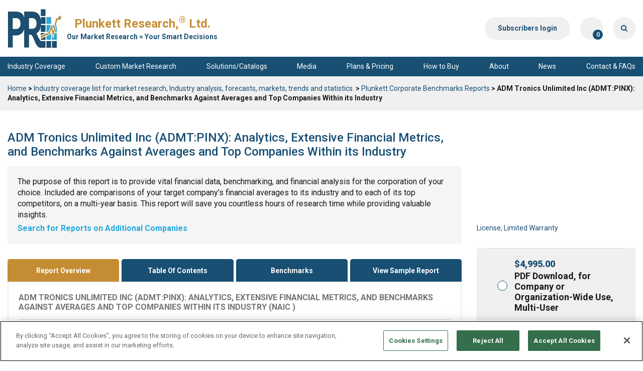

--- FILE ---
content_type: text/html; charset=UTF-8
request_url: https://www.plunkettresearch.com/industries/adm-tronics-unlimited-inc-admtpinx-analytics-extensive-financial-metrics-and-benchmarks-against-averages-and-top-companies-within-its-industry/
body_size: 170438
content:
<!DOCTYPE html>
<html lang="en-US">

<head>
<title>ADM Tronics Unlimited Inc (ADMT:PINX): Analytics, Extensive Financial Metrics, and Benchmarks Against Averages and Top Companies Within its Industry - Plunkett Research, Ltd.</title>
<link crossorigin data-rocket-preconnect href="https://api.getdrip.com" rel="preconnect">
<link crossorigin data-rocket-preconnect href="https://fonts.googleapis.com" rel="preconnect">
<link crossorigin data-rocket-preconnect href="https://tag.getdrip.com" rel="preconnect">
<link crossorigin data-rocket-preconnect href="https://www.gstatic.com" rel="preconnect">
<link crossorigin data-rocket-preconnect href="https://seal.networksolutions.com" rel="preconnect">
<link crossorigin data-rocket-preconnect href="https://cdn.jsdelivr.net" rel="preconnect">
<link crossorigin data-rocket-preconnect href="https://kit.fontawesome.com" rel="preconnect">
<link crossorigin data-rocket-preconnect href="https://www.youtube.com" rel="preconnect">
<link crossorigin data-rocket-preconnect href="https://www.google.com" rel="preconnect">
<link crossorigin data-rocket-preconnect href="https://static.getclicky.com" rel="preconnect">
<link crossorigin data-rocket-preconnect href="https://cdn.cookielaw.org" rel="preconnect">
<link data-rocket-preload as="style" href="https://fonts.googleapis.com/css2?family=Roboto:ital,wght@0,100;0,300;0,400;0,500;0,700;0,900;1,100;1,300;1,400;1,500;1,700;1,900&#038;display=swap" rel="preload">
<link href="https://fonts.googleapis.com/css2?family=Roboto:ital,wght@0,100;0,300;0,400;0,500;0,700;0,900;1,100;1,300;1,400;1,500;1,700;1,900&#038;display=swap" media="print" onload="this.media=&#039;all&#039;" rel="stylesheet">
<noscript><link rel="stylesheet" href="https://fonts.googleapis.com/css2?family=Roboto:ital,wght@0,100;0,300;0,400;0,500;0,700;0,900;1,100;1,300;1,400;1,500;1,700;1,900&#038;display=swap"></noscript><link rel="preload" data-rocket-preload as="image" href="https://www.plunkettresearch.com/wp-content/uploads/2022/10/benchmarks.png" fetchpriority="high"><meta name="description" content="Instant download of in-depth benchmarks and historic company KPIs, key performance indicators, with sales, profits and all financial statement items benchmarked against peer companies and industry averages." />		
	
	
		<meta charset="UTF-8" />
	<meta name="msvalidate.01" content="7DD6B7DA66C1B11B5217E620EF3633C1" />

	<meta name="viewport" content="width=device-width, user-scalable=no">

	<link rel="profile" href="http://gmpg.org/xfn/11" />
	<link rel="pingback" href="https://www.plunkettresearch.com/xmlrpc.php" />
	<link rel="shortcut icon" href="https://www.plunkettresearch.com/wp-content/themes/plunkett_v2/favicon.ico" />

	<script language="JavaScript" src="https://seal.networksolutions.com/siteseal/javascript/siteseal.js" type="text/javascript"></script>

	<link rel="preconnect" href="https://fonts.googleapis.com">
	<link rel="preconnect" href="https://fonts.gstatic.com" crossorigin>
	

	<meta name='robots' content='index, follow, max-image-preview:large, max-snippet:-1, max-video-preview:-1' />
	<style>img:is([sizes="auto" i], [sizes^="auto," i]) { contain-intrinsic-size: 3000px 1500px }</style>
	<meta name="dlm-version" content="5.0.26">
	<!-- This site is optimized with the Yoast SEO Premium plugin v25.4 (Yoast SEO v25.4) - https://yoast.com/wordpress/plugins/seo/ -->
	<link rel="canonical" href="https://www.plunkettresearch.com/industries/adm-tronics-unlimited-inc-admtpinx-analytics-extensive-financial-metrics-and-benchmarks-against-averages-and-top-companies-within-its-industry/" />
	<meta property="og:locale" content="en_US" />
	<meta property="og:type" content="article" />
	<meta property="og:title" content="ADM Tronics Unlimited Inc (ADMT:PINX): Analytics, Extensive Financial Metrics, and Benchmarks Against Averages and Top Companies Within its Industry" />
	<meta property="og:url" content="https://www.plunkettresearch.com/industries/adm-tronics-unlimited-inc-admtpinx-analytics-extensive-financial-metrics-and-benchmarks-against-averages-and-top-companies-within-its-industry/" />
	<meta property="og:site_name" content="Plunkett Research, Ltd." />
	<meta property="article:publisher" content="https://www.facebook.com/PlunkettResearch" />
	<meta property="article:modified_time" content="2021-08-09T22:55:46+00:00" />
	<meta property="og:image" content="https://www.plunkettresearch.com/wp-content/uploads/2017/11/PCB-cover.png" />
	<meta property="og:image:width" content="1" />
	<meta property="og:image:height" content="1" />
	<meta property="og:image:type" content="image/png" />
	<meta name="twitter:card" content="summary_large_image" />
	<meta name="twitter:site" content="@PlunkettOnline" />
	<script type="application/ld+json" class="yoast-schema-graph">{"@context":"https://schema.org","@graph":[{"@type":"WebPage","@id":"https://www.plunkettresearch.com/industries/adm-tronics-unlimited-inc-admtpinx-analytics-extensive-financial-metrics-and-benchmarks-against-averages-and-top-companies-within-its-industry/","url":"https://www.plunkettresearch.com/industries/adm-tronics-unlimited-inc-admtpinx-analytics-extensive-financial-metrics-and-benchmarks-against-averages-and-top-companies-within-its-industry/","name":"ADM Tronics Unlimited Inc (ADMT:PINX): Analytics, Extensive Financial Metrics, and Benchmarks Against Averages and Top Companies Within its Industry - Plunkett Research, Ltd.","isPartOf":{"@id":"https://www.plunkettresearch.com/#website"},"primaryImageOfPage":{"@id":"https://www.plunkettresearch.com/industries/adm-tronics-unlimited-inc-admtpinx-analytics-extensive-financial-metrics-and-benchmarks-against-averages-and-top-companies-within-its-industry/#primaryimage"},"image":{"@id":"https://www.plunkettresearch.com/industries/adm-tronics-unlimited-inc-admtpinx-analytics-extensive-financial-metrics-and-benchmarks-against-averages-and-top-companies-within-its-industry/#primaryimage"},"thumbnailUrl":"https://www.plunkettresearch.com/wp-content/uploads/2017/11/PCB-cover.png","datePublished":"2021-08-09T21:38:38+00:00","dateModified":"2021-08-09T22:55:46+00:00","breadcrumb":{"@id":"https://www.plunkettresearch.com/industries/adm-tronics-unlimited-inc-admtpinx-analytics-extensive-financial-metrics-and-benchmarks-against-averages-and-top-companies-within-its-industry/#breadcrumb"},"inLanguage":"en-US","potentialAction":[{"@type":"ReadAction","target":["https://www.plunkettresearch.com/industries/adm-tronics-unlimited-inc-admtpinx-analytics-extensive-financial-metrics-and-benchmarks-against-averages-and-top-companies-within-its-industry/"]}]},{"@type":"ImageObject","inLanguage":"en-US","@id":"https://www.plunkettresearch.com/industries/adm-tronics-unlimited-inc-admtpinx-analytics-extensive-financial-metrics-and-benchmarks-against-averages-and-top-companies-within-its-industry/#primaryimage","url":"https://www.plunkettresearch.com/wp-content/uploads/2017/11/PCB-cover.png","contentUrl":"https://www.plunkettresearch.com/wp-content/uploads/2017/11/PCB-cover.png"},{"@type":"BreadcrumbList","@id":"https://www.plunkettresearch.com/industries/adm-tronics-unlimited-inc-admtpinx-analytics-extensive-financial-metrics-and-benchmarks-against-averages-and-top-companies-within-its-industry/#breadcrumb","itemListElement":[{"@type":"ListItem","position":1,"name":"Home","item":"https://www.plunkettresearch.com/"},{"@type":"ListItem","position":2,"name":"Industry coverage list for market research, Industry analysis, forecasts, markets, trends and statistics.","item":"https://www.plunkettresearch.com/industries/"},{"@type":"ListItem","position":3,"name":"ADM Tronics Unlimited Inc (ADMT:PINX): Analytics, Extensive Financial Metrics, and Benchmarks Against Averages and Top Companies Within its Industry"}]},{"@type":"WebSite","@id":"https://www.plunkettresearch.com/#website","url":"https://www.plunkettresearch.com/","name":"Plunkett Research, Ltd.","description":"Business, Industry &amp; Company Market Research","potentialAction":[{"@type":"SearchAction","target":{"@type":"EntryPoint","urlTemplate":"https://www.plunkettresearch.com/?s={search_term_string}"},"query-input":{"@type":"PropertyValueSpecification","valueRequired":true,"valueName":"search_term_string"}}],"inLanguage":"en-US"}]}</script>
	<!-- / Yoast SEO Premium plugin. -->


<link rel='dns-prefetch' href='//kit.fontawesome.com' />
<link rel='dns-prefetch' href='//cdn.jsdelivr.net' />
<link href='https://fonts.gstatic.com' crossorigin rel='preconnect' />
<link rel="alternate" type="application/rss+xml" title="Plunkett Research, Ltd. &raquo; Feed" href="https://www.plunkettresearch.com/feed/" />
<link rel="alternate" type="application/rss+xml" title="Plunkett Research, Ltd. &raquo; Comments Feed" href="https://www.plunkettresearch.com/comments/feed/" />
<link rel="alternate" type="application/rss+xml" title="Plunkett Research, Ltd. &raquo; ADM Tronics Unlimited Inc (ADMT:PINX): Analytics, Extensive Financial Metrics, and Benchmarks Against Averages and Top Companies Within its Industry Comments Feed" href="https://www.plunkettresearch.com/industries/adm-tronics-unlimited-inc-admtpinx-analytics-extensive-financial-metrics-and-benchmarks-against-averages-and-top-companies-within-its-industry/feed/" />
<link rel='stylesheet' id='wp-block-library-css' href='https://www.plunkettresearch.com/wp-includes/css/dist/block-library/style.css?ver=6.8.3' type='text/css' media='all' />
<style id='classic-theme-styles-inline-css' type='text/css'>
/**
 * These rules are needed for backwards compatibility.
 * They should match the button element rules in the base theme.json file.
 */
.wp-block-button__link {
	color: #ffffff;
	background-color: #32373c;
	border-radius: 9999px; /* 100% causes an oval, but any explicit but really high value retains the pill shape. */

	/* This needs a low specificity so it won't override the rules from the button element if defined in theme.json. */
	box-shadow: none;
	text-decoration: none;

	/* The extra 2px are added to size solids the same as the outline versions.*/
	padding: calc(0.667em + 2px) calc(1.333em + 2px);

	font-size: 1.125em;
}

.wp-block-file__button {
	background: #32373c;
	color: #ffffff;
	text-decoration: none;
}

</style>
<style id='global-styles-inline-css' type='text/css'>
:root{--wp--preset--aspect-ratio--square: 1;--wp--preset--aspect-ratio--4-3: 4/3;--wp--preset--aspect-ratio--3-4: 3/4;--wp--preset--aspect-ratio--3-2: 3/2;--wp--preset--aspect-ratio--2-3: 2/3;--wp--preset--aspect-ratio--16-9: 16/9;--wp--preset--aspect-ratio--9-16: 9/16;--wp--preset--color--black: #000000;--wp--preset--color--cyan-bluish-gray: #abb8c3;--wp--preset--color--white: #ffffff;--wp--preset--color--pale-pink: #f78da7;--wp--preset--color--vivid-red: #cf2e2e;--wp--preset--color--luminous-vivid-orange: #ff6900;--wp--preset--color--luminous-vivid-amber: #fcb900;--wp--preset--color--light-green-cyan: #7bdcb5;--wp--preset--color--vivid-green-cyan: #00d084;--wp--preset--color--pale-cyan-blue: #8ed1fc;--wp--preset--color--vivid-cyan-blue: #0693e3;--wp--preset--color--vivid-purple: #9b51e0;--wp--preset--gradient--vivid-cyan-blue-to-vivid-purple: linear-gradient(135deg,rgba(6,147,227,1) 0%,rgb(155,81,224) 100%);--wp--preset--gradient--light-green-cyan-to-vivid-green-cyan: linear-gradient(135deg,rgb(122,220,180) 0%,rgb(0,208,130) 100%);--wp--preset--gradient--luminous-vivid-amber-to-luminous-vivid-orange: linear-gradient(135deg,rgba(252,185,0,1) 0%,rgba(255,105,0,1) 100%);--wp--preset--gradient--luminous-vivid-orange-to-vivid-red: linear-gradient(135deg,rgba(255,105,0,1) 0%,rgb(207,46,46) 100%);--wp--preset--gradient--very-light-gray-to-cyan-bluish-gray: linear-gradient(135deg,rgb(238,238,238) 0%,rgb(169,184,195) 100%);--wp--preset--gradient--cool-to-warm-spectrum: linear-gradient(135deg,rgb(74,234,220) 0%,rgb(151,120,209) 20%,rgb(207,42,186) 40%,rgb(238,44,130) 60%,rgb(251,105,98) 80%,rgb(254,248,76) 100%);--wp--preset--gradient--blush-light-purple: linear-gradient(135deg,rgb(255,206,236) 0%,rgb(152,150,240) 100%);--wp--preset--gradient--blush-bordeaux: linear-gradient(135deg,rgb(254,205,165) 0%,rgb(254,45,45) 50%,rgb(107,0,62) 100%);--wp--preset--gradient--luminous-dusk: linear-gradient(135deg,rgb(255,203,112) 0%,rgb(199,81,192) 50%,rgb(65,88,208) 100%);--wp--preset--gradient--pale-ocean: linear-gradient(135deg,rgb(255,245,203) 0%,rgb(182,227,212) 50%,rgb(51,167,181) 100%);--wp--preset--gradient--electric-grass: linear-gradient(135deg,rgb(202,248,128) 0%,rgb(113,206,126) 100%);--wp--preset--gradient--midnight: linear-gradient(135deg,rgb(2,3,129) 0%,rgb(40,116,252) 100%);--wp--preset--font-size--small: 13px;--wp--preset--font-size--medium: 20px;--wp--preset--font-size--large: 36px;--wp--preset--font-size--x-large: 42px;--wp--preset--spacing--20: 0.44rem;--wp--preset--spacing--30: 0.67rem;--wp--preset--spacing--40: 1rem;--wp--preset--spacing--50: 1.5rem;--wp--preset--spacing--60: 2.25rem;--wp--preset--spacing--70: 3.38rem;--wp--preset--spacing--80: 5.06rem;--wp--preset--shadow--natural: 6px 6px 9px rgba(0, 0, 0, 0.2);--wp--preset--shadow--deep: 12px 12px 50px rgba(0, 0, 0, 0.4);--wp--preset--shadow--sharp: 6px 6px 0px rgba(0, 0, 0, 0.2);--wp--preset--shadow--outlined: 6px 6px 0px -3px rgba(255, 255, 255, 1), 6px 6px rgba(0, 0, 0, 1);--wp--preset--shadow--crisp: 6px 6px 0px rgba(0, 0, 0, 1);}:where(.is-layout-flex){gap: 0.5em;}:where(.is-layout-grid){gap: 0.5em;}body .is-layout-flex{display: flex;}.is-layout-flex{flex-wrap: wrap;align-items: center;}.is-layout-flex > :is(*, div){margin: 0;}body .is-layout-grid{display: grid;}.is-layout-grid > :is(*, div){margin: 0;}:where(.wp-block-columns.is-layout-flex){gap: 2em;}:where(.wp-block-columns.is-layout-grid){gap: 2em;}:where(.wp-block-post-template.is-layout-flex){gap: 1.25em;}:where(.wp-block-post-template.is-layout-grid){gap: 1.25em;}.has-black-color{color: var(--wp--preset--color--black) !important;}.has-cyan-bluish-gray-color{color: var(--wp--preset--color--cyan-bluish-gray) !important;}.has-white-color{color: var(--wp--preset--color--white) !important;}.has-pale-pink-color{color: var(--wp--preset--color--pale-pink) !important;}.has-vivid-red-color{color: var(--wp--preset--color--vivid-red) !important;}.has-luminous-vivid-orange-color{color: var(--wp--preset--color--luminous-vivid-orange) !important;}.has-luminous-vivid-amber-color{color: var(--wp--preset--color--luminous-vivid-amber) !important;}.has-light-green-cyan-color{color: var(--wp--preset--color--light-green-cyan) !important;}.has-vivid-green-cyan-color{color: var(--wp--preset--color--vivid-green-cyan) !important;}.has-pale-cyan-blue-color{color: var(--wp--preset--color--pale-cyan-blue) !important;}.has-vivid-cyan-blue-color{color: var(--wp--preset--color--vivid-cyan-blue) !important;}.has-vivid-purple-color{color: var(--wp--preset--color--vivid-purple) !important;}.has-black-background-color{background-color: var(--wp--preset--color--black) !important;}.has-cyan-bluish-gray-background-color{background-color: var(--wp--preset--color--cyan-bluish-gray) !important;}.has-white-background-color{background-color: var(--wp--preset--color--white) !important;}.has-pale-pink-background-color{background-color: var(--wp--preset--color--pale-pink) !important;}.has-vivid-red-background-color{background-color: var(--wp--preset--color--vivid-red) !important;}.has-luminous-vivid-orange-background-color{background-color: var(--wp--preset--color--luminous-vivid-orange) !important;}.has-luminous-vivid-amber-background-color{background-color: var(--wp--preset--color--luminous-vivid-amber) !important;}.has-light-green-cyan-background-color{background-color: var(--wp--preset--color--light-green-cyan) !important;}.has-vivid-green-cyan-background-color{background-color: var(--wp--preset--color--vivid-green-cyan) !important;}.has-pale-cyan-blue-background-color{background-color: var(--wp--preset--color--pale-cyan-blue) !important;}.has-vivid-cyan-blue-background-color{background-color: var(--wp--preset--color--vivid-cyan-blue) !important;}.has-vivid-purple-background-color{background-color: var(--wp--preset--color--vivid-purple) !important;}.has-black-border-color{border-color: var(--wp--preset--color--black) !important;}.has-cyan-bluish-gray-border-color{border-color: var(--wp--preset--color--cyan-bluish-gray) !important;}.has-white-border-color{border-color: var(--wp--preset--color--white) !important;}.has-pale-pink-border-color{border-color: var(--wp--preset--color--pale-pink) !important;}.has-vivid-red-border-color{border-color: var(--wp--preset--color--vivid-red) !important;}.has-luminous-vivid-orange-border-color{border-color: var(--wp--preset--color--luminous-vivid-orange) !important;}.has-luminous-vivid-amber-border-color{border-color: var(--wp--preset--color--luminous-vivid-amber) !important;}.has-light-green-cyan-border-color{border-color: var(--wp--preset--color--light-green-cyan) !important;}.has-vivid-green-cyan-border-color{border-color: var(--wp--preset--color--vivid-green-cyan) !important;}.has-pale-cyan-blue-border-color{border-color: var(--wp--preset--color--pale-cyan-blue) !important;}.has-vivid-cyan-blue-border-color{border-color: var(--wp--preset--color--vivid-cyan-blue) !important;}.has-vivid-purple-border-color{border-color: var(--wp--preset--color--vivid-purple) !important;}.has-vivid-cyan-blue-to-vivid-purple-gradient-background{background: var(--wp--preset--gradient--vivid-cyan-blue-to-vivid-purple) !important;}.has-light-green-cyan-to-vivid-green-cyan-gradient-background{background: var(--wp--preset--gradient--light-green-cyan-to-vivid-green-cyan) !important;}.has-luminous-vivid-amber-to-luminous-vivid-orange-gradient-background{background: var(--wp--preset--gradient--luminous-vivid-amber-to-luminous-vivid-orange) !important;}.has-luminous-vivid-orange-to-vivid-red-gradient-background{background: var(--wp--preset--gradient--luminous-vivid-orange-to-vivid-red) !important;}.has-very-light-gray-to-cyan-bluish-gray-gradient-background{background: var(--wp--preset--gradient--very-light-gray-to-cyan-bluish-gray) !important;}.has-cool-to-warm-spectrum-gradient-background{background: var(--wp--preset--gradient--cool-to-warm-spectrum) !important;}.has-blush-light-purple-gradient-background{background: var(--wp--preset--gradient--blush-light-purple) !important;}.has-blush-bordeaux-gradient-background{background: var(--wp--preset--gradient--blush-bordeaux) !important;}.has-luminous-dusk-gradient-background{background: var(--wp--preset--gradient--luminous-dusk) !important;}.has-pale-ocean-gradient-background{background: var(--wp--preset--gradient--pale-ocean) !important;}.has-electric-grass-gradient-background{background: var(--wp--preset--gradient--electric-grass) !important;}.has-midnight-gradient-background{background: var(--wp--preset--gradient--midnight) !important;}.has-small-font-size{font-size: var(--wp--preset--font-size--small) !important;}.has-medium-font-size{font-size: var(--wp--preset--font-size--medium) !important;}.has-large-font-size{font-size: var(--wp--preset--font-size--large) !important;}.has-x-large-font-size{font-size: var(--wp--preset--font-size--x-large) !important;}
:where(.wp-block-post-template.is-layout-flex){gap: 1.25em;}:where(.wp-block-post-template.is-layout-grid){gap: 1.25em;}
:where(.wp-block-columns.is-layout-flex){gap: 2em;}:where(.wp-block-columns.is-layout-grid){gap: 2em;}
:root :where(.wp-block-pullquote){font-size: 1.5em;line-height: 1.6;}
</style>
<link rel='stylesheet' id='fvp-frontend-css' href='https://www.plunkettresearch.com/wp-content/plugins/featured-video-plus/styles/frontend.css?ver=2.3.3' type='text/css' media='all' />
<link rel='stylesheet' id='woocommerce-layout-css' href='https://www.plunkettresearch.com/wp-content/plugins/woocommerce/assets/css/woocommerce-layout.css?ver=9.9.6' type='text/css' media='all' />
<link rel='stylesheet' id='woocommerce-smallscreen-css' href='https://www.plunkettresearch.com/wp-content/plugins/woocommerce/assets/css/woocommerce-smallscreen.css?ver=9.9.6' type='text/css' media='only screen and (max-width: 768px)' />
<style id='woocommerce-inline-inline-css' type='text/css'>
.woocommerce form .form-row .required { visibility: visible; }
</style>
<link rel='stylesheet' id='brands-styles-css' href='https://www.plunkettresearch.com/wp-content/plugins/woocommerce/assets/css/brands.css?ver=9.9.6' type='text/css' media='all' />
<link rel='stylesheet' id='twentytwelve-style-css' href='https://www.plunkettresearch.com/wp-content/themes/plunkett_v2/style.css?ver=6.8.3' type='text/css' media='all' />
<link rel='stylesheet' id='bootstrap-reboot-css' href='https://www.plunkettresearch.com/wp-content/themes/plunkett_v2/assets/css/bootstrap-reboot.min.css?ver=6.8.3' type='text/css' media='all' />
<link rel='stylesheet' id='bootstrap-grid-css' href='https://www.plunkettresearch.com/wp-content/themes/plunkett_v2/assets/css/bootstrap-grid.min.css?ver=6.8.3' type='text/css' media='all' />
<link rel='stylesheet' id='chosen-css' href='https://www.plunkettresearch.com/wp-content/themes/plunkett_v2/assets/css/chosen.css?ver=6.8.3' type='text/css' media='all' />
<link rel='stylesheet' id='fancybox-css' href='https://cdn.jsdelivr.net/npm/@fancyapps/ui@4.0/dist/fancybox.css?ver=6.8.3' type='text/css' media='all' />
<link rel='stylesheet' id='slick-css' href='https://www.plunkettresearch.com/wp-content/themes/plunkett_v2/assets/css/slick.css?ver=6.8.3' type='text/css' media='all' />
<link rel='stylesheet' id='font-awesome-min-css' href='https://www.plunkettresearch.com/wp-content/themes/plunkett_v2/css/font-awesome.min.css?ver=6.8.3' type='text/css' media='all' />
<link rel='stylesheet' id='jquery-ui-css-css' href='https://www.plunkettresearch.com/wp-content/themes/plunkett_v2/css/jquery-ui-1.10.4.min.css?ver=20140605' type='text/css' media='all' />
<link rel='stylesheet' id='styles-css' href='https://www.plunkettresearch.com/wp-content/themes/plunkett_v2/assets/css/styles-less.css?ver=2.0.2' type='text/css' media='all' />
<link rel='stylesheet' id='dashicons-css' href='https://www.plunkettresearch.com/wp-includes/css/dashicons.css?ver=6.8.3' type='text/css' media='all' />
<link rel='stylesheet' id='woocommerce-general-custom-css' href='https://www.plunkettresearch.com/wp-content/themes/plunkett_v2/css/woocommerce-custom.css?ver=6.8.3' type='text/css' media='all' />
<link rel='stylesheet' id='sv-wc-payment-gateway-payment-form-v5_11_4-css' href='https://www.plunkettresearch.com/wp-content/plugins/woocommerce-gateway-cybersource/vendor/skyverge/wc-plugin-framework/woocommerce/payment-gateway/assets/css/frontend/sv-wc-payment-gateway-payment-form.min.css?ver=5.11.4' type='text/css' media='all' />
<link rel='stylesheet' id='wc-cybersource-css' href='https://www.plunkettresearch.com/wp-content/plugins/woocommerce-gateway-cybersource/assets/css/frontend/wc-cybersource.min.css?ver=2.7.0' type='text/css' media='all' />
<script type="text/javascript" src="https://www.plunkettresearch.com/wp-includes/js/jquery/jquery.js?ver=3.7.1" id="jquery-core-js"></script>
<script type="text/javascript" src="https://www.plunkettresearch.com/wp-includes/js/jquery/jquery-migrate.js?ver=3.4.1" id="jquery-migrate-js"></script>
<script type="text/javascript" id="plunkett-ajax-auth-script-js-extra">
/* <![CDATA[ */
var ajax_auth_object = {"ajaxurl":"https:\/\/www.plunkettresearch.com\/wp-admin\/admin-ajax.php","redirecturl":"https:\/\/www.plunkettresearch.com\/checkout\/","isuserloggedin":""};
/* ]]> */
</script>
<script type="text/javascript" src="https://www.plunkettresearch.com/wp-content/themes/plunkett_v2/js/plunkett-ajax-auth-script.js?ver=6.8.3" id="plunkett-ajax-auth-script-js"></script>
<script type="text/javascript" src="https://www.plunkettresearch.com/wp-content/plugins/featured-video-plus/js/jquery.fitvids.js?ver=master-2015-08" id="jquery.fitvids-js"></script>
<script type="text/javascript" id="fvp-frontend-js-extra">
/* <![CDATA[ */
var fvpdata = {"ajaxurl":"https:\/\/www.plunkettresearch.com\/wp-admin\/admin-ajax.php","nonce":"2a88816bc2","fitvids":"1","dynamic":"","overlay":"","opacity":"0.75","color":"b","width":"640"};
/* ]]> */
</script>
<script type="text/javascript" src="https://www.plunkettresearch.com/wp-content/plugins/featured-video-plus/js/frontend.js?ver=2.3.3" id="fvp-frontend-js"></script>
<script type="text/javascript" id="wc-single-product-js-extra">
/* <![CDATA[ */
var wc_single_product_params = {"i18n_required_rating_text":"Please select a rating","i18n_rating_options":["1 of 5 stars","2 of 5 stars","3 of 5 stars","4 of 5 stars","5 of 5 stars"],"i18n_product_gallery_trigger_text":"View full-screen image gallery","review_rating_required":"yes","flexslider":{"rtl":false,"animation":"slide","smoothHeight":true,"directionNav":false,"controlNav":"thumbnails","slideshow":false,"animationSpeed":500,"animationLoop":false,"allowOneSlide":false},"zoom_enabled":"","zoom_options":[],"photoswipe_enabled":"","photoswipe_options":{"shareEl":false,"closeOnScroll":false,"history":false,"hideAnimationDuration":0,"showAnimationDuration":0},"flexslider_enabled":""};
/* ]]> */
</script>
<script type="text/javascript" src="https://www.plunkettresearch.com/wp-content/plugins/woocommerce/assets/js/frontend/single-product.js?ver=9.9.6" id="wc-single-product-js" defer="defer" data-wp-strategy="defer"></script>
<script type="text/javascript" src="https://www.plunkettresearch.com/wp-content/plugins/woocommerce/assets/js/jquery-blockui/jquery.blockUI.js?ver=2.7.0-wc.9.9.6" id="jquery-blockui-js" defer="defer" data-wp-strategy="defer"></script>
<script type="text/javascript" src="https://www.plunkettresearch.com/wp-content/plugins/woocommerce/assets/js/js-cookie/js.cookie.js?ver=2.1.4-wc.9.9.6" id="js-cookie-js" defer="defer" data-wp-strategy="defer"></script>
<script type="text/javascript" id="woocommerce-js-extra">
/* <![CDATA[ */
var woocommerce_params = {"ajax_url":"\/wp-admin\/admin-ajax.php","wc_ajax_url":"\/?wc-ajax=%%endpoint%%","i18n_password_show":"Show password","i18n_password_hide":"Hide password"};
/* ]]> */
</script>
<script type="text/javascript" src="https://www.plunkettresearch.com/wp-content/plugins/woocommerce/assets/js/frontend/woocommerce.js?ver=9.9.6" id="woocommerce-js" defer="defer" data-wp-strategy="defer"></script>
<script type="text/javascript" src="https://www.plunkettresearch.com/wp-content/themes/plunkett_v2/assets/js/slick.min.js?ver=6.8.3" id="slick-js-js"></script>
<script type="text/javascript" src="https://kit.fontawesome.com/0a254167c6.js?ver=6.8.3" id="fontawesome-js"></script>
<script type="text/javascript" src="https://www.plunkettresearch.com/wp-content/themes/plunkett_v2/assets/js/chosen.jquery.js?ver=6.8.3" id="chosen-js"></script>
<script type="text/javascript" src="https://www.plunkettresearch.com/wp-content/themes/plunkett_v2/assets/js/scripts.js?ver=2.0.2" id="scripts-js-js"></script>
<script type="text/javascript" id="ajax_operation_script-js-extra">
/* <![CDATA[ */
var myAjax = {"ajaxurl":"https:\/\/www.plunkettresearch.com\/wp-admin\/admin-ajax.php"};
/* ]]> */
</script>
<script type="text/javascript" src="https://www.plunkettresearch.com/wp-content/plugins/woocommerce-anti-fraud/assets/js/geoloc.js?ver=1.0" id="ajax_operation_script-js"></script>
<link rel="https://api.w.org/" href="https://www.plunkettresearch.com/wp-json/" /><link rel="alternate" title="JSON" type="application/json" href="https://www.plunkettresearch.com/wp-json/wp/v2/product/1400719" /><link rel="EditURI" type="application/rsd+xml" title="RSD" href="https://www.plunkettresearch.com/xmlrpc.php?rsd" />
<meta name="generator" content="WordPress 6.8.3" />
<meta name="generator" content="WooCommerce 9.9.6" />
<link rel='shortlink' href='https://www.plunkettresearch.com/?p=1400719' />
<link rel="alternate" title="oEmbed (JSON)" type="application/json+oembed" href="https://www.plunkettresearch.com/wp-json/oembed/1.0/embed?url=https%3A%2F%2Fwww.plunkettresearch.com%2Findustries%2Fadm-tronics-unlimited-inc-admtpinx-analytics-extensive-financial-metrics-and-benchmarks-against-averages-and-top-companies-within-its-industry%2F" />
<link rel="alternate" title="oEmbed (XML)" type="text/xml+oembed" href="https://www.plunkettresearch.com/wp-json/oembed/1.0/embed?url=https%3A%2F%2Fwww.plunkettresearch.com%2Findustries%2Fadm-tronics-unlimited-inc-admtpinx-analytics-extensive-financial-metrics-and-benchmarks-against-averages-and-top-companies-within-its-industry%2F&#038;format=xml" />
	<noscript><style>.woocommerce-product-gallery{ opacity: 1 !important; }</style></noscript>
			<style type="text/css" id="wp-custom-css">
			.pricing-plans-subheader-links .video-item a {border:none;background-color: transparent!important;border-radius:0px;}
.product-image:empty::before {
  content: "\00a0";
}
.product-image:empty {
  display: none;
}

body.page-id-500 .section-hero .page-heading .page-title {
	text-shadow: 0 0 2px black;
}
body.page-id-500 .section-hero .image-background:before {
	content: "";
	position: absolute;
	top: 0;
	left: 0;
	width: 100%;
	height: 100%;
	background-color: rgba(0,0,0,0.5);
}		</style>
		
	

	
<style id="rocket-lazyrender-inline-css">[data-wpr-lazyrender] {content-visibility: auto;}</style><meta name="generator" content="WP Rocket 3.19.1.2" data-wpr-features="wpr_preconnect_external_domains wpr_automatic_lazy_rendering wpr_oci" /></head>

<body class="wp-singular product-template-default single single-product postid-1400719 wp-theme-plunkett_v2 industriesPage theme-plunkett_v2 woocommerce woocommerce-page woocommerce-no-js full-width">
<div  id="page" class="hfeed site">
	<div  id="search-loading-modal">
		<p>Please wait while the search results are loading...</p>
	</div>
	<header  id="masthead" class="site-header header" role="banner">
		<div  class="top-header">
			<div class="container">
				<div class="top-header-wrapper">
					<a class="site-logo" href="https://www.plunkettresearch.com/">
						<img src="/wp-content/uploads/image/PlunkettLogo.jpg" alt="logo"/> 
						<span class="logo-title">
							<span class="site-title">Plunkett Research,<sup>®</sup> Ltd.</span> 
							<span class="site-subtitle">Our Market Research = Your Smart Decisions</span>
						</span> 
					</a>
					<div class="header-right-cta">
						<a href="/plunkett-research-log-in/" class="bt bt-grey subscribers-cta">Subscribers login</a>
						<a href="https://www.plunkettresearch.com/cart/" class="bt bt-grey cart-cta">
							<i class="fa fa-cart-shopping"></i>
							<span class="label label-info">0</span>
						</a>
												<div class="header-search-wrapper">
							<a href="javascript:void(0);" class="bt bt-grey search-cta" aria-label="Search">
								<i class="fa fa-search"></i>
							</a>
							<div class="search-form"> 
								<form role="search" method="get" class="form-horizontal" action="https://www.plunkettresearch.com/">
	<div class="form-group">
		<label for="s" class="sr-only">What are you looking for?</label>
		<input type="search" class="form-control" placeholder="What are you looking for?" value="" name="s" title="Search for:" />
	</div>
	<div class="form-action">
		<button type="submit" class="bt bt-grey" aria-label="Search" value=""><i class="fa fa-search"></i></button>
	</div>
</form>
							</div>
						</div>
					</div>
				</div>
			</div>
		</div>

		<nav id="site-navigation" class="mainMenu main-navigation" role="navigation">
			<div class="container">
				<a href="javascript:void(0);" class="menu-cta">
					<span class="sr-only">Toggle navigation</span>
					<i class="fa-solid fa-bars"></i>
				</a>   
				<div class="menu-wrapper">  
					<div id="navbar" class="menu-main-menu-container"><ul id="menu-main-menu" class="nav navbar-nav"><li id="menu-item-3109" class="menu-item menu-item-type-custom menu-item-object-custom menu-item-3109"><a title="Industry Coverage" href="https://www.plunkettresearch.com/industries/">Industry Coverage</a></li>
<li id="menu-item-746599" class="menu-item menu-item-type-post_type menu-item-object-page menu-item-746599"><a title="Custom Market Research" href="https://www.plunkettresearch.com/custom-industry-market-research-and-surveys/">Custom Market Research</a></li>
<li id="menu-item-3110" class="menu-item menu-item-type-custom menu-item-object-custom menu-item-3110"><a title="Solutions/Catalogs" href="https://www.plunkettresearch.com/catalogs/">Solutions/Catalogs</a></li>
<li id="menu-item-22" class="menu-item menu-item-type-post_type menu-item-object-page menu-item-22"><a title="Media" href="https://www.plunkettresearch.com/media-and-industry-speaker/">Media</a></li>
<li id="menu-item-583" class="menu-item menu-item-type-post_type menu-item-object-page menu-item-583"><a title="Plans &amp; Pricing" href="https://www.plunkettresearch.com/compare-purchase-options/">Plans &#038; Pricing</a></li>
<li id="menu-item-3987" class="menu-item menu-item-type-post_type menu-item-object-page menu-item-3987"><a title="How to Buy" href="https://www.plunkettresearch.com/how-to-buy/">How to Buy</a></li>
<li id="menu-item-20" class="menu-item menu-item-type-post_type menu-item-object-page menu-item-20"><a title="About" href="https://www.plunkettresearch.com/about-us/">About</a></li>
<li id="menu-item-5059" class="menu-item menu-item-type-custom menu-item-object-custom menu-item-5059"><a title="News" href="/news/">News</a></li>
<li id="menu-item-18" class="menu-item menu-item-type-post_type menu-item-object-page menu-item-18"><a title="Contact &amp; FAQs" href="https://www.plunkettresearch.com/contact/">Contact &#038; FAQs</a></li>
</ul></div>				</div>
			</div>
		</nav><!-- #site-navigation -->            
	</header><!-- #masthead -->
	<div  id="main" class="wrapper">
	<div  id="container"><div id="content" role="main">
		
			
<section class="breadcrumbs">
    <div class="container">
        <nav class="breadcrumb" itemprop="breadcrumb"><a class="home" href="https://www.plunkettresearch.com">Home</a> &gt; <a href="https://www.plunkettresearch.com/industries/">Industry coverage list for market research, Industry analysis, forecasts, markets, trends and statistics.</a>  &gt; <a href="https://www.plunkettresearch.com/industries-category/plunkett-corporate-benchmarks-reports/">Plunkett Corporate Benchmarks Reports</a> &gt; ADM Tronics Unlimited Inc (ADMT:PINX): Analytics, Extensive Financial Metrics, and Benchmarks Against Averages and Top Companies Within its Industry</nav>    </div>
</section>


<section class="page-section">
    <div class="container">
        <div class="row">
            <div class="col-12 col-main-content">
                
                
<div class="page-heading">   
	<h1 class="par_benefits_titleone page-title product_title">ADM Tronics Unlimited Inc (ADMT:PINX): Analytics, Extensive Financial Metrics, and Benchmarks Against Averages and Top Companies Within its Industry</h1>
			<div class="page-intro-info">
			<p>The purpose of this report is to provide vital financial data, benchmarking, and financial analysis for the corporation of your choice. Included are comparisons of your target company’s financial averages to its industry and to each of its top competitors, on a multi-year basis. This report will save you countless hours of research time while providing valuable insights.</p>
			<a href="/plunkett-industry-analytics/"><b>Search for Reports on Additional Companies</b></a>
		</div>
	</div><div class="woocommerce-notices-wrapper"></div>
    <div class="woocommerce-tabs tabBox single_plunkett_report">
        <ul id="tabs-industries" class="tabs clearfix">
                        			
                <li class="overview_tab_tab">
                    <a href="#tab-overview_tab">Report Overview<img src="https://www.plunkettresearch.com/wp-content/themes/plunkett_v2/images/12pxPH.png"></a>
                </li>
                                            			
                <li class="statistics_tab_tab">
                    <a href="#tab-statistics_tab">Table of Contents<img src="https://www.plunkettresearch.com/wp-content/themes/plunkett_v2/images/12pxPH.png"></a>
                </li>
                                            			
                <li class="top_companies_tab_tab">
                    <a href="#tab-top_companies_tab">Benchmarks<img src="https://www.plunkettresearch.com/wp-content/themes/plunkett_v2/images/12pxPH.png"></a>
                </li>
                                                        			            			    <li class="vsamplereport_tab">
                    <script type="text/javascript">
                        function openInNewTab() {
                            var win = window.open("https://www.plunkettresearch.com/plunkett-corporate-financial-analysis-benchmarks-report-sample/", '_blank');
                            win.focus();
                        }
                    </script>
                    <a href="#" onClick="openInNewTab();">View Sample Report</a>
			    </li>
			        </ul>
                    <div class="panel entry-content content" id="tab-overview_tab">
                

		<h2 class="PCB_report-tab-title">ADM Tronics Unlimited Inc (ADMT:PINX): Analytics, Extensive Financial Metrics, and Benchmarks Against Averages and Top Companies Within its Industry  (NAIC )</h2>

		<table class="table table-bordered text-center">
		<tbody>
			<tr>
			<td><b>Average Revenues, U.S. </b><br />Publicly-Held Companies in <br />this Industry, Latest Year </td>
			<td><b>Cash Flow Statement<br /> Averages, Target <br />Company and Industry Averages</b></td>
			<td><b>Balance Sheet Analysis and <br />Averages, Target Company <br />and Industry Averages</b></td>
			</tr>
			<tr>
			<td><i class="fa fa-lock" aria-hidden="true"> $XXXXXX</i>
			</td>
			<td><i class="fa fa-lock" aria-hidden="true"> X.XX%</i>
			</td>
			<td><i class="fa fa-lock" aria-hidden="true"> X.XX%</i>
			</td>
			</tr>
			<tr>
			<td><b>Average Profits, U.S. </b><br />Publicly-Held Companies in <br />this Industry, Latest Year </td>
			<td><b>EBITDA, Target<br /> Company and Industry Averages</b></td>
			<td><b>Top Competitors Ranked</b></td>
			</tr>
			<tr>
			<td><i class="fa fa-lock" aria-hidden="true"> $XXXXXX</i>
			</td>
			<td><i class="fa fa-lock" aria-hidden="true"> $XXX</i>
			</td>
			<td>XXXXX</td>
			</tr>                
		</tbody>
		</table>


		<div class="PCB_report-ctas">
			<div class="row">
				<div class="col-12 col-md-4">
					<a href="/wp-content/uploads/dlm_uploads/2018/09/Plunkett-Corp-Benchmarks-Brochure-Sept-2018.pdf" class="bt bt-outline-yellow" download="" target="_blank"> <img src="https://www.plunkettresearch.com/wp-content/themes/plunkett_v2/assets/images/multi-column-section/download.png" alt="">Download benchmarks tour</a>
				</div>
				<div class="col-12 col-md-4">
					<a href="#" class="bt bt-outline-yellow" download="" target="_blank"> <img src="https://www.plunkettresearch.com/wp-content/themes/plunkett_v2/assets/images/multi-column-section/download.png" alt="">Download sample report</a>
				</div>
				<div class="col-12 col-md-4">
					<a href="#" class="bt bt-outline-yellow" download="" target="_blank"> <img src="https://www.plunkettresearch.com/wp-content/themes/plunkett_v2/assets/images/multi-column-section/download.png" alt="">Download sample report</a>
				</div>
			</div>
		</div>

<script>
	jQuery(document).ready(function(){
		jQuery('#industry_info').click(function(){
			jQuery('#industry_info').hide();
			jQuery('.the_excerpt').hide();
			jQuery('.the_content').show();
		});
	});
</script>
<div class="clear"></div>

<!-- pagination here -->

                
    

<div class="clear"></div>            </div>
                    <div class="panel entry-content content" id="tab-statistics_tab">
                
	<h2>Table of Contents</h2>
	<div><p>I. Introduction <br /> A. Core Benefits to Customer: <br /> - Comprehensive financial performance benchmarking, including, in one package, the Subject Company's <br /> 1) Financial results <br /> 2) Financial history <br /> 3) Ratios <br /> 4) Vital metrics <br /> - Industry-specific comparative financial analysis and benchmarking of the Subject Company to: <br /> 1) Deep financials of each of the leading firms in the Subject Company's primary industry <br /> 2) Detailed, multi-year financial averages for all companies within the industry <br /> 3) Rankings of the Subject Company against the top ten companies within the industry <br /> - Profiles of the Subject Company and of its industry's leading firms <br /> II. Industry Analysis Summary of the Subject Company's Primary Industry <br /> - Industry revenues, employee count and growth rate <br /> - Top U.S. companies, by revenues (table) <br /> - Industry revenues, current and historical (chart) <br /> - Industry employee population, current and historical (chart) <br /> - Industry revenue yearly history and forecast with yearly CAGR <br /> III. Industry Revenues, Historical and Projected <br /> - Historical revenues and annual growth rates <br /> - Projected revenues & annual growth rates <br /> IV. Comparative Financial Benchmarks for the Subject Company by Industry Averages in a 6-year Time Series of Detailed Financials <br /> A. Detailed table of companies used in computing these averages <br /> B. Income statement averages <br /> - All income statement items, including cost of sales, SGA, R&D, salaries and wages, and EBITDA, with ratios <br /> - Chart showing average company's key expenses as a percent of revenues <br /> C. Balance sheet averages <br /> - All items, including property plant and equipment; accumulated depreciation; goodwill; and long term debt, including ratios <br /> D. Cash flow averages <br /> - All cash flow items <br /> V. Competitive Summary of Top Companies Within the Industry, Profiles & Ranks <br /> Profiles, financial reports, ranks & executive lists for up to 10 top U.S.-based corporations <br /> A. Top companies within the industry ranked for key performance items <br /> - Approximate market capitalization <br /> - Employees <br /> - Revenues <br /> - Net income <br /> - 3-Year revenue growth (%) <br /> - 3-Year income growth (%) <br /> - Return on assets (%) <br /> - Return on equity (%) <br /> - Return on invested capital (%) <br /> B. Benchmarking of the Subject Company and its industry's leading firms to each other and to their industry's averages for all financial analysis metrics <br /> - Income statements, balance sheets and cash flow statements for the Subject Company and for each of the top companies compared to each other and to the overall industry average <br /> C. Corporate profiles, comparative analysis of the Subject Company and of the top companies within its industry, including executive listings and financial results <br /> - Contact information, executive lists <br /> - Business descriptions <br /> - Key financial data for 6 years <br /> - Brands and divisions <br /> - Top salaries <br /> - Corporate culture <br /> - Charts comparing revenues vs. net income <br /> VI. Data Description, Limited Warranty, Copyrights and Sources</p>
</div>
	
            </div>
                    <div class="panel entry-content content" id="tab-top_companies_tab">
                
	<h2>Benchmarks: The target company is benchmarked against these peers:</h2>
	<div></div>

            </div>
                    </div>

                    

                                            <div class="product_multi_columns is_PCB_report">
                                            
                <section id="" class="page-section section-multi_content" style="">
                                    
<div  class="section-inner">
    <div class="container">
                    <div class="block-heading" style="background-color: #184f73">
                <h2 class="page-title">Corporate Benchmarks/KPI Reports Available on 4,000 Different U.S. Public Companies — Benchmarked Against their Industry Peers. UPDATED YEARLY. </h2>
            </div>
                <div class="block-wrapper columns-display-one-column columns-width-100 ">
                                                                                                                                    <div class="images-content white-container">
                                            <div class="image">
                            <img src="https://www.plunkettresearch.com/wp-content/uploads/2022/10/plunkett-corporate.jpg" alt="plunkett-corporate">
                        </div>
                                    </div>
                                            </div>
    </div>
</div>                </section>
                            
                <section id="" class="page-section section-multi_content" style="">
                                    
<div class="section-inner">
    <div class="container">
                    <div class="block-heading" style="background-color: #8E6625">
                <h2 class="page-title">We solve data needs!</h2>
            </div>
                <div class="block-wrapper columns-display-one-column columns-width-100 ">
                                                                                                <div class="list-content white-container">
                            <div class="list-columns list-style-none linked-columns">
                                                                                                            <div class="column">
                                                                                        <span class="column-content">I Need to Compare a Company’s Financials to its peers and industry</span>
                                                                                    </div>
                                                                                                                <div class="list-icon">
                                            <img src="https://www.plunkettresearch.com/wp-content/themes/plunkett_v2/assets/images/multi-column-section/arrow.png" alt="arrow icon">
                                        </div>
                                        <div class="column">
                                                                                        <span class="column-content">Multiyear History and Benchmarks on your choice of 4,000 different companies</span>
                                        </div>
                                                                                                                                                <div class="column">
                                                                                        <span class="column-content">I Need Market Size Forecasts</span>
                                                                                    </div>
                                                                                                                <div class="list-icon">
                                            <img src="https://www.plunkettresearch.com/wp-content/themes/plunkett_v2/assets/images/multi-column-section/arrow.png" alt="arrow icon">
                                        </div>
                                        <div class="column">
                                                                                        <span class="column-content">7-Year Forecasts</span>
                                        </div>
                                                                                                                                                <div class="column">
                                                                                        <span class="column-content">I Need Financial Metrics, Averages and Operating Ratios</span>
                                                                                    </div>
                                                                                                                <div class="list-icon">
                                            <img src="https://www.plunkettresearch.com/wp-content/themes/plunkett_v2/assets/images/multi-column-section/arrow.png" alt="arrow icon">
                                        </div>
                                        <div class="column">
                                                                                        <span class="column-content">Complete Financial Metrics & Analytics</span>
                                        </div>
                                                                                                                                                <div class="column">
                                                                                        <span class="column-content">I Need Profit Margins and EBITDA</span>
                                                                                    </div>
                                                                                                                <div class="list-icon">
                                            <img src="https://www.plunkettresearch.com/wp-content/themes/plunkett_v2/assets/images/multi-column-section/arrow.png" alt="arrow icon">
                                        </div>
                                        <div class="column">
                                                                                        <span class="column-content">Profits, Margins, COGS, EBITDA</span>
                                        </div>
                                                                                                                                                <div class="column">
                                                                                        <span class="column-content">I Need Benchmarks for Top Firms</span>
                                                                                    </div>
                                                                                                                <div class="list-icon">
                                            <img src="https://www.plunkettresearch.com/wp-content/themes/plunkett_v2/assets/images/multi-column-section/arrow.png" alt="arrow icon">
                                        </div>
                                        <div class="column">
                                                                                        <span class="column-content">Top Firms Analyzed and Compared</span>
                                        </div>
                                                                                                                                                <div class="column">
                                                                                        <span class="column-content">I Need Historical Income Sheet, Cash Flow and Balance Sheet Averages for this company and industry</span>
                                                                                    </div>
                                                                                                                <div class="list-icon">
                                            <img src="https://www.plunkettresearch.com/wp-content/themes/plunkett_v2/assets/images/multi-column-section/arrow.png" alt="arrow icon">
                                        </div>
                                        <div class="column">
                                                                                        <span class="column-content">Your target company has been benchmarked against our massive data sets, creating an extensive financial report </span>
                                        </div>
                                                                                                </div>
                        </div>
                                                                                                </div>
    </div>
</div>                </section>
                            
                <section id="" class="page-section section-multi_content" style="">
                                    
<div class="section-inner">
    <div class="container">
                    <div class="block-heading" >
                <h2 class="page-title">Each 60 to 70 Page Report Starts With an Industry Summary, Historic Data and Forecasts</h2>
            </div>
                <div class="block-wrapper columns-display-one-column columns-width-100 ">
                                                                                                <div class="list-content">
                            <div class="list-columns column-number-2 list-style-checkbox">
                                                                                                            <div class="column">
                                                                                            <div class="list-icon">
                                                    <img src="https://www.plunkettresearch.com/wp-content/themes/plunkett_v2/assets/images/multi-column-section/checkbox.png" alt="checkbox icon">
                                                </div>
                                                                                        <span class="column-content">Market Size by Revenues, Latest Year</span>
                                                                                    </div>
                                                                                                                                                                                    <div class="column">
                                                                                            <div class="list-icon">
                                                    <img src="https://www.plunkettresearch.com/wp-content/themes/plunkett_v2/assets/images/multi-column-section/checkbox.png" alt="checkbox icon">
                                                </div>
                                                                                        <span class="column-content">Growth-Rate, Latest Year</span>
                                                                                    </div>
                                                                                                                                                                                    <div class="column">
                                                                                            <div class="list-icon">
                                                    <img src="https://www.plunkettresearch.com/wp-content/themes/plunkett_v2/assets/images/multi-column-section/checkbox.png" alt="checkbox icon">
                                                </div>
                                                                                        <span class="column-content">CAGR Past 8 Years</span>
                                                                                    </div>
                                                                                                                                                                                    <div class="column">
                                                                                            <div class="list-icon">
                                                    <img src="https://www.plunkettresearch.com/wp-content/themes/plunkett_v2/assets/images/multi-column-section/checkbox.png" alt="checkbox icon">
                                                </div>
                                                                                        <span class="column-content">Market Size Projection 7 Years</span>
                                                                                    </div>
                                                                                                                                                                                    <div class="column">
                                                                                            <div class="list-icon">
                                                    <img src="https://www.plunkettresearch.com/wp-content/themes/plunkett_v2/assets/images/multi-column-section/checkbox.png" alt="checkbox icon">
                                                </div>
                                                                                        <span class="column-content">CAGR Next 7 Years</span>
                                                                                    </div>
                                                                                                                                    </div>
                        </div>
                                                                                <div class="images-content white-container">
                                            <div class="image">
                            <img src="https://www.plunkettresearch.com/wp-content/uploads/2022/10/industry-summary.png" alt="industry-summary">
                        </div>
                                            <div class="image">
                            <img src="https://www.plunkettresearch.com/wp-content/uploads/2022/10/revenues.png" alt="revenues">
                        </div>
                                    </div>
                                            </div>
    </div>
</div>                </section>
                            
                <section id="" class="page-section section-multi_content" style="">
                                    
<div class="section-inner">
    <div class="container">
                    <div class="block-heading" style="background-color: #8E6625">
                <h2 class="page-title">Deep Data</h2>
            </div>
                <div class="block-wrapper columns-display-two-columns-text-image columns-width-35-65 ">
            <div class="columns-display-wrapper">                                            <div class="top-content">
                            <p><strong>Multi-Year Financial Averages for the Industry&#8217;s</strong></p>
<ul>
<li>Income Statement</li>
<li>Balance Sheet</li>
<li>Cash Flow Statement</li>
<li>A Complete History!</li>
</ul>
                        </div>
                                                                                            </div>                            <div class="images-content white-container">
                                            <div class="image">
                            <img fetchpriority="high" src="https://www.plunkettresearch.com/wp-content/uploads/2022/10/benchmarks.png" alt="benchmarks">
                        </div>
                                    </div>
                                            </div>
    </div>
</div>                </section>
                            
                <section id="" class="page-section section-multi_content" style="">
                                    
<div class="section-inner">
    <div class="container">
                    <div class="block-heading" >
                <h2 class="page-title">Historic EBITDA</h2>
            </div>
                <div class="block-wrapper columns-display-one-column columns-width-100 ">
                                                                                                                                    <div class="images-content white-container">
                                            <div class="image">
                            <img src="https://www.plunkettresearch.com/wp-content/uploads/2022/10/Historic-EBITDA.png" alt="Historic EBITDA">
                        </div>
                                    </div>
                                            </div>
    </div>
</div>                </section>
                            
                <section id="" class="page-section section-multi_content" style="">
                                    
<div class="section-inner">
    <div class="container">
                    <div class="block-heading" style="background-color: #8E6625">
                <h2 class="page-title">Deep Benchmarks and Operating Data For the Company You are Studying</h2>
            </div>
                <div class="block-wrapper columns-display-one-column columns-width-100 ">
                                                                            <div class="middle-content white-container">
                            <p>The data sets include:</p>
<ul class="list-none">
<li><strong>I. Top Companies Ranked Within the Industry Ranked for Key Items</strong>
<ul>
<li>Approximate market capitalization</li>
<li>Employees</li>
<li>Revenues</li>
<li>Net Income</li>
<li>3-Year revenue growth (%)</li>
<li>3-Year income growth (%)</li>
<li>Return on assets (%)</li>
<li>Return on equity (%)</li>
<li>Return on invested capital (%)</li>
</ul>
</li>
<li><strong>II. Benchmarking of the Subject Company and the industry&#8217;s Leading Firms, to Each Other and to their Industry&#8217;s Averages</strong>
<ul>
<li>Benchmarks include income statement, balance sheet and cash flow items for each company, latest year</li>
</ul>
</li>
</ul>
                        </div>
                                                                                                                    </div>
    </div>
</div>                </section>
                            
                <section id="" class="page-section section-multi_content" style="">
                                    
<div class="section-inner">
    <div class="container">
                    <div class="block-heading" >
                <h2 class="page-title">Top Companies Ranked</h2>
            </div>
                <div class="block-wrapper columns-display-one-column columns-width-100 ">
                                                                                                                                    <div class="images-content white-container">
                                            <div class="image">
                            <img src="https://www.plunkettresearch.com/wp-content/uploads/2022/10/Top-Companies-Ranked.png" alt="Top Companies Ranked">
                        </div>
                                    </div>
                                            </div>
    </div>
</div>                </section>
                            
                <section id="" class="page-section section-multi_content" style="">
                                    
<div class="section-inner">
    <div class="container">
                    <div class="block-heading" style="background-color: #8E6625">
                <h2 class="page-title">Includes a List of Companies Used for Industry Averages</h2>
            </div>
                <div class="block-wrapper columns-display-two-columns-text-image columns-width-35-65 ">
            <div class="columns-display-wrapper">                                            <div class="top-content">
                            <p><strong>Superb Company Reports Save you Countless Hours of Research</strong></p>
                        </div>
                                                                                            </div>                            <div class="images-content white-container">
                                            <div class="image">
                            <img src="https://www.plunkettresearch.com/wp-content/uploads/2022/10/superb-company.png" alt="superb company">
                        </div>
                                    </div>
                                            </div>
    </div>
</div>                </section>
                            
                <section id="" class="page-section section-multi_content" style="">
                                    
<div class="section-inner">
    <div class="container">
                    <div class="block-heading" >
                <h2 class="page-title">Top Competitors Compared to Each Other and to the Industry Average</h2>
            </div>
                <div class="block-wrapper columns-display-two-columns-text-image columns-width-35-65 ">
            <div class="columns-display-wrapper">                                            <div class="top-content">
                            <ul>
<li>Income Statement</li>
<li>Balance Sheet</li>
<li>Cash Flow Statement</li>
</ul>
                        </div>
                                                                                            </div>                            <div class="images-content white-container">
                                            <div class="image">
                            <img src="https://www.plunkettresearch.com/wp-content/uploads/2022/10/Top-Competitors-Compared-to-Each-Other-and-to-the-Industry-Average.png" alt="Top Competitors Compared to Each Other and to the Industry Average">
                        </div>
                                    </div>
                                            </div>
    </div>
</div>                </section>
                            
                <section id="" class="page-section section-multi_content" style="">
                                    
<div class="section-inner">
    <div class="container">
                    <div class="block-heading" style="background-color: #8E6625">
                <h2 class="page-title">For the Subject Company and Industry's Top Firms</h2>
            </div>
                <div class="block-wrapper columns-display-two-columns-text-image columns-width-35-65 ">
            <div class="columns-display-wrapper">                                            <div class="top-content">
                            <ul>
<li>Company Profile</li>
<li>Leadership</li>
<li>Historical Financials</li>
<li>Business Discussion</li>
</ul>
                        </div>
                                                                                            </div>                            <div class="images-content white-container">
                                            <div class="image">
                            <img src="https://www.plunkettresearch.com/wp-content/uploads/2022/10/For-the-Subject-Company-and-Industrys-Top-Firms.png" alt="For the Subject Company and Industry's Top Firms">
                        </div>
                                    </div>
                                            </div>
    </div>
</div>                </section>
                            
                <section id="" class="page-section section-multi_content" style="">
                                    
<div class="section-inner">
    <div class="container">
                    <div class="block-heading" >
                <h2 class="page-title">6-Year Financial Summary for each Top Firm</h2>
            </div>
                <div class="block-wrapper columns-display-one-column columns-width-100 ">
                                                                                                                                    <div class="images-content white-container">
                                            <div class="image">
                            <img src="https://www.plunkettresearch.com/wp-content/uploads/2022/10/6-Year-Financial-Summary-for-each-Top-Firm.png" alt="6-Year Financial Summary for each Top Firm">
                        </div>
                                    </div>
                                            </div>
    </div>
</div>                </section>
                            
                <section id="" class="page-section section-multi_content" style="">
                                    
<div class="section-inner">
    <div class="container">
                    <div class="block-heading" style="background-color: #8E6625">
                <h2 class="page-title">Users of our Data Include the World's top Consultancies, Corporations and Investment Firms</h2>
            </div>
                <div class="block-wrapper columns-display-one-column columns-width-100 ">
                                                        <div class="top-content">
                            <h2 class="h1 text-center">Plunkett’s Corporate Benchmarks Saves You Countless Hours of Effort and Solves Unique Data Needs for Specific Types of Buyers</h2>
                        </div>
                                                                                    <div class="list-content white-container">
                            <div class="list-columns column-number-1 list-style-checkbox-square">
                                                                                                            <div class="column">
                                                                                        <span class="column-content">Banks and Other Lenders</span>
                                                                                            <div class="list-icon">
                                                    <img src="https://www.plunkettresearch.com/wp-content/themes/plunkett_v2/assets/images/multi-column-section/checkbox-square.png" alt="checkbox-square icon">
                                                </div>
                                                                                    </div>
                                                                                                                                                                                    <div class="column">
                                                                                        <span class="column-content">M&A Advisors and Appraisers</span>
                                                                                            <div class="list-icon">
                                                    <img src="https://www.plunkettresearch.com/wp-content/themes/plunkett_v2/assets/images/multi-column-section/checkbox-square.png" alt="checkbox-square icon">
                                                </div>
                                                                                    </div>
                                                                                                                                                                                    <div class="column">
                                                                                        <span class="column-content">Professionals at Investment Banks</span>
                                                                                            <div class="list-icon">
                                                    <img src="https://www.plunkettresearch.com/wp-content/themes/plunkett_v2/assets/images/multi-column-section/checkbox-square.png" alt="checkbox-square icon">
                                                </div>
                                                                                    </div>
                                                                                                                                                                                    <div class="column">
                                                                                        <span class="column-content">Consulting and Accounting Firms</span>
                                                                                            <div class="list-icon">
                                                    <img src="https://www.plunkettresearch.com/wp-content/themes/plunkett_v2/assets/images/multi-column-section/checkbox-square.png" alt="checkbox-square icon">
                                                </div>
                                                                                    </div>
                                                                                                                                                                                    <div class="column">
                                                                                        <span class="column-content">Private Equity Firms</span>
                                                                                            <div class="list-icon">
                                                    <img src="https://www.plunkettresearch.com/wp-content/themes/plunkett_v2/assets/images/multi-column-section/checkbox-square.png" alt="checkbox-square icon">
                                                </div>
                                                                                    </div>
                                                                                                                                                                                    <div class="column">
                                                                                        <span class="column-content">Analysts, Hedge Fund Professionals</span>
                                                                                            <div class="list-icon">
                                                    <img src="https://www.plunkettresearch.com/wp-content/themes/plunkett_v2/assets/images/multi-column-section/checkbox-square.png" alt="checkbox-square icon">
                                                </div>
                                                                                    </div>
                                                                                                                                                                                    <div class="column">
                                                                                        <span class="column-content">VP of Strategy Needing Deep, Industry-Specific Data</span>
                                                                                            <div class="list-icon">
                                                    <img src="https://www.plunkettresearch.com/wp-content/themes/plunkett_v2/assets/images/multi-column-section/checkbox-square.png" alt="checkbox-square icon">
                                                </div>
                                                                                    </div>
                                                                                                                                    </div>
                        </div>
                                                                                                </div>
    </div>
</div>                </section>
                            
                <section id="" class="page-section section-multi_content" style="">
                                    
<div class="section-inner">
    <div class="container">
                    <div class="block-heading" >
                <h2 class="page-title">Reports Available for Thousands of Companies Within Vital American Industries</h2>
            </div>
                <div class="block-wrapper columns-display-one-column columns-width-100 ">
                                                        <div class="top-content">
                            <h2 class="h1 text-center">Firms Covered by these Reports Include All Industry Sectors. Updated and Republished Frequently.</h2>
                        </div>
                                                                                    <div class="list-content white-container">
                            <div class="list-columns column-number-3 list-style-dot">
                                                                                                            <div class="column">
                                                                                            <div class="list-icon">
                                                    <img src="https://www.plunkettresearch.com/wp-content/themes/plunkett_v2/assets/images/multi-column-section/dot.png" alt="dot icon">
                                                </div>
                                                                                        <span class="column-content">Advertising, Branding & Marketing</span>
                                                                                    </div>
                                                                                                                                                                                    <div class="column">
                                                                                            <div class="list-icon">
                                                    <img src="https://www.plunkettresearch.com/wp-content/themes/plunkett_v2/assets/images/multi-column-section/dot.png" alt="dot icon">
                                                </div>
                                                                                        <span class="column-content">Aerospace, Satellites & Drones</span>
                                                                                    </div>
                                                                                                                                                                                    <div class="column">
                                                                                            <div class="list-icon">
                                                    <img src="https://www.plunkettresearch.com/wp-content/themes/plunkett_v2/assets/images/multi-column-section/dot.png" alt="dot icon">
                                                </div>
                                                                                        <span class="column-content">Airlines, Hotel & Travel</span>
                                                                                    </div>
                                                                                                                                                                                    <div class="column">
                                                                                            <div class="list-icon">
                                                    <img src="https://www.plunkettresearch.com/wp-content/themes/plunkett_v2/assets/images/multi-column-section/dot.png" alt="dot icon">
                                                </div>
                                                                                        <span class="column-content">Alternative & Renewable Energy</span>
                                                                                    </div>
                                                                                                                                                                                    <div class="column">
                                                                                            <div class="list-icon">
                                                    <img src="https://www.plunkettresearch.com/wp-content/themes/plunkett_v2/assets/images/multi-column-section/dot.png" alt="dot icon">
                                                </div>
                                                                                        <span class="column-content">Apparel, Textiles & Fashion</span>
                                                                                    </div>
                                                                                                                                                                                    <div class="column">
                                                                                            <div class="list-icon">
                                                    <img src="https://www.plunkettresearch.com/wp-content/themes/plunkett_v2/assets/images/multi-column-section/dot.png" alt="dot icon">
                                                </div>
                                                                                        <span class="column-content">Artificial Intelligence</span>
                                                                                    </div>
                                                                                                                                                                                    <div class="column">
                                                                                            <div class="list-icon">
                                                    <img src="https://www.plunkettresearch.com/wp-content/themes/plunkett_v2/assets/images/multi-column-section/dot.png" alt="dot icon">
                                                </div>
                                                                                        <span class="column-content">Automobiles & Trucks</span>
                                                                                    </div>
                                                                                                                                                                                    <div class="column">
                                                                                            <div class="list-icon">
                                                    <img src="https://www.plunkettresearch.com/wp-content/themes/plunkett_v2/assets/images/multi-column-section/dot.png" alt="dot icon">
                                                </div>
                                                                                        <span class="column-content">Banking, Mortgages & Credit</span>
                                                                                    </div>
                                                                                                                                                                                    <div class="column">
                                                                                            <div class="list-icon">
                                                    <img src="https://www.plunkettresearch.com/wp-content/themes/plunkett_v2/assets/images/multi-column-section/dot.png" alt="dot icon">
                                                </div>
                                                                                        <span class="column-content">Biotechnology, Drugs & Genetics</span>
                                                                                    </div>
                                                                                                                                                                                    <div class="column">
                                                                                            <div class="list-icon">
                                                    <img src="https://www.plunkettresearch.com/wp-content/themes/plunkett_v2/assets/images/multi-column-section/dot.png" alt="dot icon">
                                                </div>
                                                                                        <span class="column-content">Canadian Industries</span>
                                                                                    </div>
                                                                                                                                                                                    <div class="column">
                                                                                            <div class="list-icon">
                                                    <img src="https://www.plunkettresearch.com/wp-content/themes/plunkett_v2/assets/images/multi-column-section/dot.png" alt="dot icon">
                                                </div>
                                                                                        <span class="column-content">Chemicals, Coatings & Plastics</span>
                                                                                    </div>
                                                                                                                                                                                    <div class="column">
                                                                                            <div class="list-icon">
                                                    <img src="https://www.plunkettresearch.com/wp-content/themes/plunkett_v2/assets/images/multi-column-section/dot.png" alt="dot icon">
                                                </div>
                                                                                        <span class="column-content">InfoTech, Computers & Software</span>
                                                                                    </div>
                                                                                                                                                                                    <div class="column">
                                                                                            <div class="list-icon">
                                                    <img src="https://www.plunkettresearch.com/wp-content/themes/plunkett_v2/assets/images/multi-column-section/dot.png" alt="dot icon">
                                                </div>
                                                                                        <span class="column-content">Consulting</span>
                                                                                    </div>
                                                                                                                                                                                    <div class="column">
                                                                                            <div class="list-icon">
                                                    <img src="https://www.plunkettresearch.com/wp-content/themes/plunkett_v2/assets/images/multi-column-section/dot.png" alt="dot icon">
                                                </div>
                                                                                        <span class="column-content">Consumer Products & Services,  Cosmetics, Household Products</span>
                                                                                    </div>
                                                                                                                                                                                    <div class="column">
                                                                                            <div class="list-icon">
                                                    <img src="https://www.plunkettresearch.com/wp-content/themes/plunkett_v2/assets/images/multi-column-section/dot.png" alt="dot icon">
                                                </div>
                                                                                        <span class="column-content">Cybersecurity</span>
                                                                                    </div>
                                                                                                                                                                                    <div class="column">
                                                                                            <div class="list-icon">
                                                    <img src="https://www.plunkettresearch.com/wp-content/themes/plunkett_v2/assets/images/multi-column-section/dot.png" alt="dot icon">
                                                </div>
                                                                                        <span class="column-content">E-Commerce & Internet</span>
                                                                                    </div>
                                                                                                                                                                                    <div class="column">
                                                                                            <div class="list-icon">
                                                    <img src="https://www.plunkettresearch.com/wp-content/themes/plunkett_v2/assets/images/multi-column-section/dot.png" alt="dot icon">
                                                </div>
                                                                                        <span class="column-content">Education</span>
                                                                                    </div>
                                                                                                                                                                                    <div class="column">
                                                                                            <div class="list-icon">
                                                    <img src="https://www.plunkettresearch.com/wp-content/themes/plunkett_v2/assets/images/multi-column-section/dot.png" alt="dot icon">
                                                </div>
                                                                                        <span class="column-content">Energy & Utilities</span>
                                                                                    </div>
                                                                                                                                                                                    <div class="column">
                                                                                            <div class="list-icon">
                                                    <img src="https://www.plunkettresearch.com/wp-content/themes/plunkett_v2/assets/images/multi-column-section/dot.png" alt="dot icon">
                                                </div>
                                                                                        <span class="column-content">Engineering & Research</span>
                                                                                    </div>
                                                                                                                                                                                    <div class="column">
                                                                                            <div class="list-icon">
                                                    <img src="https://www.plunkettresearch.com/wp-content/themes/plunkett_v2/assets/images/multi-column-section/dot.png" alt="dot icon">
                                                </div>
                                                                                        <span class="column-content">Entertainment & Media</span>
                                                                                    </div>
                                                                                                                                                                                    <div class="column">
                                                                                            <div class="list-icon">
                                                    <img src="https://www.plunkettresearch.com/wp-content/themes/plunkett_v2/assets/images/multi-column-section/dot.png" alt="dot icon">
                                                </div>
                                                                                        <span class="column-content">Fintech</span>
                                                                                    </div>
                                                                                                                                                                                    <div class="column">
                                                                                            <div class="list-icon">
                                                    <img src="https://www.plunkettresearch.com/wp-content/themes/plunkett_v2/assets/images/multi-column-section/dot.png" alt="dot icon">
                                                </div>
                                                                                        <span class="column-content">Food, Beverage & Tobacco</span>
                                                                                    </div>
                                                                                                                                                                                    <div class="column">
                                                                                            <div class="list-icon">
                                                    <img src="https://www.plunkettresearch.com/wp-content/themes/plunkett_v2/assets/images/multi-column-section/dot.png" alt="dot icon">
                                                </div>
                                                                                        <span class="column-content">Games, Apps & Social Media</span>
                                                                                    </div>
                                                                                                                                                                                    <div class="column">
                                                                                            <div class="list-icon">
                                                    <img src="https://www.plunkettresearch.com/wp-content/themes/plunkett_v2/assets/images/multi-column-section/dot.png" alt="dot icon">
                                                </div>
                                                                                        <span class="column-content">Green Technology</span>
                                                                                    </div>
                                                                                                                                                                                    <div class="column">
                                                                                            <div class="list-icon">
                                                    <img src="https://www.plunkettresearch.com/wp-content/themes/plunkett_v2/assets/images/multi-column-section/dot.png" alt="dot icon">
                                                </div>
                                                                                        <span class="column-content">Health Care</span>
                                                                                    </div>
                                                                                                                                                                                    <div class="column">
                                                                                            <div class="list-icon">
                                                    <img src="https://www.plunkettresearch.com/wp-content/themes/plunkett_v2/assets/images/multi-column-section/dot.png" alt="dot icon">
                                                </div>
                                                                                        <span class="column-content">Insurance</span>
                                                                                    </div>
                                                                                                                                                                                    <div class="column">
                                                                                            <div class="list-icon">
                                                    <img src="https://www.plunkettresearch.com/wp-content/themes/plunkett_v2/assets/images/multi-column-section/dot.png" alt="dot icon">
                                                </div>
                                                                                        <span class="column-content">International Companies</span>
                                                                                    </div>
                                                                                                                                                                                    <div class="column">
                                                                                            <div class="list-icon">
                                                    <img src="https://www.plunkettresearch.com/wp-content/themes/plunkett_v2/assets/images/multi-column-section/dot.png" alt="dot icon">
                                                </div>
                                                                                        <span class="column-content">Internet of Things</span>
                                                                                    </div>
                                                                                                                                                                                    <div class="column">
                                                                                            <div class="list-icon">
                                                    <img src="https://www.plunkettresearch.com/wp-content/themes/plunkett_v2/assets/images/multi-column-section/dot.png" alt="dot icon">
                                                </div>
                                                                                        <span class="column-content">Investment & Securities</span>
                                                                                    </div>
                                                                                                                                                                                    <div class="column">
                                                                                            <div class="list-icon">
                                                    <img src="https://www.plunkettresearch.com/wp-content/themes/plunkett_v2/assets/images/multi-column-section/dot.png" alt="dot icon">
                                                </div>
                                                                                        <span class="column-content">Manufacturing & Robotics</span>
                                                                                    </div>
                                                                                                                                                                                    <div class="column">
                                                                                            <div class="list-icon">
                                                    <img src="https://www.plunkettresearch.com/wp-content/themes/plunkett_v2/assets/images/multi-column-section/dot.png" alt="dot icon">
                                                </div>
                                                                                        <span class="column-content">Medical Devices & Technologies</span>
                                                                                    </div>
                                                                                                                                                                                    <div class="column">
                                                                                            <div class="list-icon">
                                                    <img src="https://www.plunkettresearch.com/wp-content/themes/plunkett_v2/assets/images/multi-column-section/dot.png" alt="dot icon">
                                                </div>
                                                                                        <span class="column-content">Metals</span>
                                                                                    </div>
                                                                                                                                                                                    <div class="column">
                                                                                            <div class="list-icon">
                                                    <img src="https://www.plunkettresearch.com/wp-content/themes/plunkett_v2/assets/images/multi-column-section/dot.png" alt="dot icon">
                                                </div>
                                                                                        <span class="column-content">Outsourcing & Offshoring</span>
                                                                                    </div>
                                                                                                                                                                                    <div class="column">
                                                                                            <div class="list-icon">
                                                    <img src="https://www.plunkettresearch.com/wp-content/themes/plunkett_v2/assets/images/multi-column-section/dot.png" alt="dot icon">
                                                </div>
                                                                                        <span class="column-content">Private Companies</span>
                                                                                    </div>
                                                                                                                                                                                    <div class="column">
                                                                                            <div class="list-icon">
                                                    <img src="https://www.plunkettresearch.com/wp-content/themes/plunkett_v2/assets/images/multi-column-section/dot.png" alt="dot icon">
                                                </div>
                                                                                        <span class="column-content">Restaurant & Hospitality</span>
                                                                                    </div>
                                                                                                                                                                                    <div class="column">
                                                                                            <div class="list-icon">
                                                    <img src="https://www.plunkettresearch.com/wp-content/themes/plunkett_v2/assets/images/multi-column-section/dot.png" alt="dot icon">
                                                </div>
                                                                                        <span class="column-content">Real Estate & Construction</span>
                                                                                    </div>
                                                                                                                                                                                    <div class="column">
                                                                                            <div class="list-icon">
                                                    <img src="https://www.plunkettresearch.com/wp-content/themes/plunkett_v2/assets/images/multi-column-section/dot.png" alt="dot icon">
                                                </div>
                                                                                        <span class="column-content">Retailing</span>
                                                                                    </div>
                                                                                                                                                                                    <div class="column">
                                                                                            <div class="list-icon">
                                                    <img src="https://www.plunkettresearch.com/wp-content/themes/plunkett_v2/assets/images/multi-column-section/dot.png" alt="dot icon">
                                                </div>
                                                                                        <span class="column-content">Sharing Economy</span>
                                                                                    </div>
                                                                                                                                                                                    <div class="column">
                                                                                            <div class="list-icon">
                                                    <img src="https://www.plunkettresearch.com/wp-content/themes/plunkett_v2/assets/images/multi-column-section/dot.png" alt="dot icon">
                                                </div>
                                                                                        <span class="column-content">Freelance Workers</span>
                                                                                    </div>
                                                                                                                                                                                    <div class="column">
                                                                                            <div class="list-icon">
                                                    <img src="https://www.plunkettresearch.com/wp-content/themes/plunkett_v2/assets/images/multi-column-section/dot.png" alt="dot icon">
                                                </div>
                                                                                        <span class="column-content">On-Demand Delivery Services</span>
                                                                                    </div>
                                                                                                                                                                                    <div class="column">
                                                                                            <div class="list-icon">
                                                    <img src="https://www.plunkettresearch.com/wp-content/themes/plunkett_v2/assets/images/multi-column-section/dot.png" alt="dot icon">
                                                </div>
                                                                                        <span class="column-content">Sports</span>
                                                                                    </div>
                                                                                                                                                                                    <div class="column">
                                                                                            <div class="list-icon">
                                                    <img src="https://www.plunkettresearch.com/wp-content/themes/plunkett_v2/assets/images/multi-column-section/dot.png" alt="dot icon">
                                                </div>
                                                                                        <span class="column-content">Telecommunications</span>
                                                                                    </div>
                                                                                                                                                                                    <div class="column">
                                                                                            <div class="list-icon">
                                                    <img src="https://www.plunkettresearch.com/wp-content/themes/plunkett_v2/assets/images/multi-column-section/dot.png" alt="dot icon">
                                                </div>
                                                                                        <span class="column-content">Transportation & Supply Chain </span>
                                                                                    </div>
                                                                                                                                                                                    <div class="column">
                                                                                            <div class="list-icon">
                                                    <img src="https://www.plunkettresearch.com/wp-content/themes/plunkett_v2/assets/images/multi-column-section/dot.png" alt="dot icon">
                                                </div>
                                                                                        <span class="column-content">Wireless, WiFi, RFID & Cellular</span>
                                                                                    </div>
                                                                                                                                    </div>
                        </div>
                                                                                                </div>
    </div>
</div>                </section>
                            
                <section id="" class="page-section section-multi_content" style="">
                                    
<div class="section-inner">
    <div class="container">
                    <div class="block-heading" style="background-color: #184f73">
                <h2 class="page-title">Vital Data, Great Prices, & the Outstanding Plunkett Brand</h2>
            </div>
                <div class="block-wrapper columns-display-one-column columns-width-100 ">
                                                                                                <div class="list-content">
                            <div class="list-columns column-number-1 list-style-arrow">
                                                                                                            <div class="column">
                                                                                            <div class="list-icon">
                                                    <img src="https://www.plunkettresearch.com/wp-content/themes/plunkett_v2/assets/images/multi-column-section/arrow.png" alt="arrow icon">
                                                </div>
                                                                                        <span class="column-content">Each Report Covers One Company—Benchmarked to its Industry Peers, Plus Industry-Wide Histories, Forecasts and Metrics</span>
                                                                                    </div>
                                                                                                                                                                                    <div class="column">
                                                                                            <div class="list-icon">
                                                    <img src="https://www.plunkettresearch.com/wp-content/themes/plunkett_v2/assets/images/multi-column-section/arrow.png" alt="arrow icon">
                                                </div>
                                                                                        <span class="column-content">Updated and Republished Frequently.</span>
                                                                                    </div>
                                                                                                                                                                                    <div class="column">
                                                                                            <div class="list-icon">
                                                    <img src="https://www.plunkettresearch.com/wp-content/themes/plunkett_v2/assets/images/multi-column-section/arrow.png" alt="arrow icon">
                                                </div>
                                                                                        <span class="column-content">4,000 Reports, Each Covering a Public, U.S.-Based Company and its Industry</span>
                                                                                    </div>
                                                                                                                                    </div>
                        </div>
                                                                                                </div>
    </div>
</div>                </section>
                            
                <section id="" class="page-section section-multi_content" style="">
                                    
<div class="section-inner">
    <div class="container">
                    <div class="block-heading" >
                <h2 class="page-title">Learn More about Plunkett Research, Ltd. Products and Services</h2>
            </div>
                <div class="block-wrapper columns-display-one-column columns-width-100 ">
                                                                                                                                                <div class="ctas-content cta-type-cards ctas-count-3">
                                            <div class="cta white-container">
                            <img src="https://www.plunkettresearch.com/wp-content/uploads/2022/10/Corporate-Benchmarks-Brochure.png" alt="Corporate Benchmarks Brochure">
                                                        <a href="https://www.plunkettresearch.com/wp-content/uploads/PCBs/Plunkett-Corp-Benchmarks-Brochure.pdf" class="bt bt-outline-yellow"  download target="_blank"> <img src="https://www.plunkettresearch.com/wp-content/themes/plunkett_v2/assets/images/multi-column-section/download.png" alt="download icon">Download Corporate  Benchmarks Brochure</a>
                        </div>
                                            <div class="cta white-container">
                            <img src="https://www.plunkettresearch.com/wp-content/uploads/2022/10/Plunketts-Custom-Market-Research-Case-Studies.png" alt="Plunkett's Custom Market Research Case Studies">
                                                        <a href="https://www.plunkettresearch.com/wp-content/uploads/Brochures/Custom-Market-Research.pdf" class="bt bt-outline-yellow"  download target="_blank"> <img src="https://www.plunkettresearch.com/wp-content/themes/plunkett_v2/assets/images/multi-column-section/download.png" alt="download icon">Download Plunkett's Custom Market Research Case Studies</a>
                        </div>
                                            <div class="cta white-container">
                            <img src="https://www.plunkettresearch.com/wp-content/uploads/2023/03/Industry-Analytics-Brochure.png" alt="Industry-Analytics-Brochure">
                                                        <a href="https://www.plunkettresearch.com/wp-content/uploads/Plunkett-Analytics-Brochure.pdf" class="bt bt-outline-yellow"  download target="_blank"> <img src="https://www.plunkettresearch.com/wp-content/themes/plunkett_v2/assets/images/multi-column-section/download.png" alt="download icon">Download Industry Analytics Brochure</a>
                        </div>
                                    </div>
                                        <div class="bottom-content">
                    <h2 class="yellow-title">OUR MARKET RESEARCH = YOUR SMART DECISIONS</h2>
                </div>
                    </div>
    </div>
</div>                </section>
                                    </div>
                    
                    
<div class="organizations-carousel-wrapper">
	<div class="title-wrapper">
		<h2 class="intro-title">Organizations that have used our research and products</h2>
	</div>
	<div class="productssection">
			<div class="productscontainer">
				<div class="products-slider">
				<div><a href="javascript:void(0)"><img width="205" height="100" src="https://www.plunkettresearch.com/wp-content/uploads/2014/05/hilton.jpg" class="attachment-thumbnail size-thumbnail" alt="hilton worldwide" decoding="async" srcset="https://www.plunkettresearch.com/wp-content/uploads/2014/05/hilton.jpg 205w, https://www.plunkettresearch.com/wp-content/uploads/2014/05/hilton-170x83.jpg 170w" sizes="(max-width: 205px) 100vw, 205px" /></a></div><div><a href="javascript:void(0)"><img width="166" height="100" src="https://www.plunkettresearch.com/wp-content/uploads/2014/05/hktdc.jpg" class="attachment-thumbnail size-thumbnail" alt="Logo for HKTDC" decoding="async" /></a></div><div><a href="javascript:void(0)"><img width="196" height="100" src="https://www.plunkettresearch.com/wp-content/uploads/2014/05/jetro.jpg" class="attachment-thumbnail size-thumbnail" alt="Logo for Japan External Trade Organization" decoding="async" srcset="https://www.plunkettresearch.com/wp-content/uploads/2014/05/jetro.jpg 196w, https://www.plunkettresearch.com/wp-content/uploads/2014/05/jetro-170x87.jpg 170w" sizes="(max-width: 196px) 100vw, 196px" /></a></div><div><a href="javascript:void(0)"><img width="249" height="100" src="https://www.plunkettresearch.com/wp-content/uploads/2014/05/johnson.jpg" class="attachment-thumbnail size-thumbnail" alt="Logo for Johnson &amp; Johnson" decoding="async" loading="lazy" srcset="https://www.plunkettresearch.com/wp-content/uploads/2014/05/johnson.jpg 249w, https://www.plunkettresearch.com/wp-content/uploads/2014/05/johnson-170x68.jpg 170w" sizes="auto, (max-width: 249px) 100vw, 249px" /></a></div><div><a href="javascript:void(0)"><img width="276" height="100" src="https://www.plunkettresearch.com/wp-content/uploads/2014/05/mayerbrown-276x100.jpg" class="attachment-thumbnail size-thumbnail" alt="Logo for Mayer Brown" decoding="async" loading="lazy" /></a></div><div><a href="javascript:void(0)"><img width="205" height="100" src="https://www.plunkettresearch.com/wp-content/uploads/2014/05/microsoft.jpg" class="attachment-thumbnail size-thumbnail" alt="Logo for Microsoft" decoding="async" loading="lazy" srcset="https://www.plunkettresearch.com/wp-content/uploads/2014/05/microsoft.jpg 205w, https://www.plunkettresearch.com/wp-content/uploads/2014/05/microsoft-170x83.jpg 170w" sizes="auto, (max-width: 205px) 100vw, 205px" /></a></div><div><a href="javascript:void(0)"><img width="202" height="100" src="https://www.plunkettresearch.com/wp-content/uploads/2014/05/purdue.jpg" class="attachment-thumbnail size-thumbnail" alt="Logo for Purdue University" decoding="async" loading="lazy" srcset="https://www.plunkettresearch.com/wp-content/uploads/2014/05/purdue.jpg 202w, https://www.plunkettresearch.com/wp-content/uploads/2014/05/purdue-170x84.jpg 170w" sizes="auto, (max-width: 202px) 100vw, 202px" /></a></div><div><a href="javascript:void(0)"><img width="205" height="100" src="https://www.plunkettresearch.com/wp-content/uploads/2014/05/stanford.jpg" class="attachment-thumbnail size-thumbnail" alt="Logo for Stanford University" decoding="async" loading="lazy" srcset="https://www.plunkettresearch.com/wp-content/uploads/2014/05/stanford.jpg 205w, https://www.plunkettresearch.com/wp-content/uploads/2014/05/stanford-170x83.jpg 170w" sizes="auto, (max-width: 205px) 100vw, 205px" /></a></div><div><a href="javascript:void(0)"><img width="229" height="100" src="https://www.plunkettresearch.com/wp-content/uploads/2014/05/wharton.jpg" class="attachment-thumbnail size-thumbnail" alt="Logo for Wharton School of the University of Pennsylvania" decoding="async" loading="lazy" srcset="https://www.plunkettresearch.com/wp-content/uploads/2014/05/wharton.jpg 229w, https://www.plunkettresearch.com/wp-content/uploads/2014/05/wharton-170x74.jpg 170w" sizes="auto, (max-width: 229px) 100vw, 229px" /></a></div><div><a href="javascript:void(0)"><img width="116" height="88" src="https://www.plunkettresearch.com/wp-content/uploads/2014/06/FedEx.jpg" class="attachment-thumbnail size-thumbnail" alt="Logo for FedEx" decoding="async" loading="lazy" /></a></div>				</div>
			</div>
		</div>
</div>	
                    <div itemscope itemtype="http://schema.org/Product" id="product-1400719" class="productDetails post-1400719 product type-product status-publish has-post-thumbnail product_cat-plunkett-corporate-benchmarks-reports pa_format-multi-users-pdf pa_format-single-user-pdf first instock taxable shipping-taxable purchasable product-type-variable">

                       <div class="details">

                            

                                                                        
                                                        
                            
                        
                        </div><!-- .summary -->
                       
                        <meta itemprop="url" content="https://www.plunkettresearch.com/industries/adm-tronics-unlimited-inc-admtpinx-analytics-extensive-financial-metrics-and-benchmarks-against-averages-and-top-companies-within-its-industry/" />
                        
                        

                                            </div>
                    

                    
	            </div>
            <div class="col-12 col-sidebar">
            	<div class="sidebar-item">
                    <div class="video-item" bis_skin_checked="1">
                        <div class="pa-videoWrapper" bis_skin_checked="1">
                            <iframe allowfullscreen="" frameborder="0" src="https://www.youtube.com/embed/2p6I0taj4wc?si=zVBN3rUaecZOq2Cr" width="100%"></iframe>
                            <a class="fancybox-video fancybox.iframe" href="https://www.youtube.com/watch?v=2p6I0taj4wc" data-fancybox="">&nbsp;</a>
                        </div>
                    </div>
                </div>
                <div class="product-image">

	</div>
                                        
                <div class="product-variations">
<script type="text/javascript">
    var product_variations_1400719 = [{"attributes":{"attribute_pa_format":"single-user-pdf"},"availability_html":"","backorders_allowed":false,"dimensions":{"length":"","width":"","height":""},"dimensions_html":"N\/A","display_price":2495,"display_regular_price":2495,"image":{"title":"PCB-cover","caption":"","url":"https:\/\/www.plunkettresearch.com\/wp-content\/uploads\/2017\/11\/PCB-cover.png","alt":"PCB-cover","src":"https:\/\/www.plunkettresearch.com\/wp-content\/uploads\/2017\/11\/PCB-cover.png","srcset":false,"sizes":"(max-width: 1px) 100vw, 1px","full_src":"https:\/\/www.plunkettresearch.com\/wp-content\/uploads\/2017\/11\/PCB-cover.png","full_src_w":0,"full_src_h":0,"gallery_thumbnail_src":"https:\/\/www.plunkettresearch.com\/wp-content\/uploads\/2017\/11\/PCB-cover.png","gallery_thumbnail_src_w":1,"gallery_thumbnail_src_h":1,"thumb_src":"https:\/\/www.plunkettresearch.com\/wp-content\/uploads\/2017\/11\/PCB-cover.png","thumb_src_w":1,"thumb_src_h":1,"src_w":1,"src_h":1},"image_id":919494,"is_downloadable":true,"is_in_stock":true,"is_purchasable":true,"is_sold_individually":"no","is_virtual":true,"max_qty":"","min_qty":1,"price_html":"<span class=\"price\"><span class=\"woocommerce-Price-amount amount\"><bdi><span class=\"woocommerce-Price-currencySymbol\">&#36;<\/span>2,495.00<\/bdi><\/span><\/span>","sku":"26602424600-1","variation_description":"","variation_id":1400720,"variation_is_active":true,"variation_is_visible":true,"weight":"","weight_html":"N\/A"},{"attributes":{"attribute_pa_format":"multi-users-pdf"},"availability_html":"","backorders_allowed":false,"dimensions":{"length":"","width":"","height":""},"dimensions_html":"N\/A","display_price":4995,"display_regular_price":4995,"image":{"title":"PCB-cover","caption":"","url":"https:\/\/www.plunkettresearch.com\/wp-content\/uploads\/2017\/11\/PCB-cover.png","alt":"PCB-cover","src":"https:\/\/www.plunkettresearch.com\/wp-content\/uploads\/2017\/11\/PCB-cover.png","srcset":false,"sizes":"(max-width: 1px) 100vw, 1px","full_src":"https:\/\/www.plunkettresearch.com\/wp-content\/uploads\/2017\/11\/PCB-cover.png","full_src_w":0,"full_src_h":0,"gallery_thumbnail_src":"https:\/\/www.plunkettresearch.com\/wp-content\/uploads\/2017\/11\/PCB-cover.png","gallery_thumbnail_src_w":1,"gallery_thumbnail_src_h":1,"thumb_src":"https:\/\/www.plunkettresearch.com\/wp-content\/uploads\/2017\/11\/PCB-cover.png","thumb_src_w":1,"thumb_src_h":1,"src_w":1,"src_h":1},"image_id":919494,"is_downloadable":true,"is_in_stock":true,"is_purchasable":true,"is_sold_individually":"no","is_virtual":true,"max_qty":"","min_qty":1,"price_html":"<span class=\"price\"><span class=\"woocommerce-Price-amount amount\"><bdi><span class=\"woocommerce-Price-currencySymbol\">&#36;<\/span>4,995.00<\/bdi><\/span><\/span>","sku":"26602424600-2","variation_description":"","variation_id":1400721,"variation_is_active":true,"variation_is_visible":true,"weight":"","weight_html":"N\/A"}];
</script>


<div class="formatBox">
    <div class="wrapper">
        
        <div class="variables-group">
            
                                    
                            <div class="sidebar-item">
                    <a href="/par-pcb-license-limited-warranty">License, Limited Warranty</a>
                </div>
            
			
				<table class="variations all-industries-variations" cellspacing="0" style="display: none;">
					<tr class="heading-row">
						<td colspan="3">
							<h4 class="group-title-online-single-user">Subscribe to Database:</h4>
							<span class="description">All industries</span>
							<a href="/compare-purchase-options/" class="question-link" target="_blank"><i class="fa-solid fa-circle-question" aria-hidden="true"></i></a>
						</td>
					</tr>
					<tr>
						<td>
							<label class="css-radio">
								<input type="radio" data-href="https://www.plunkettresearch.com/industries/adm-tronics-unlimited-inc-admtpinx-analytics-extensive-financial-metrics-and-benchmarks-against-averages-and-top-companies-within-its-industry/?add-to-cart=2118&variation_id=4746&attribute_pa_format=single-user-one-year&custom=1" value="single-user-one-year" id="single-user-one-year" name="industries_pa_format">
								<span><span class="price"><span class="price"><span class="woocommerce-Price-amount amount">
									<bdi>
									<span class="woocommerce-Price-currencySymbol">$</span>2,495.00</bdi></span></span></span>yearly, single user<span class="small-description">PRO, All Industries, With Exports, 1 User</span></span>
							</label>
						</td>
					</tr>
					<tr>
						<td>
							<label class="css-radio">
								<input type="radio" data-href="https://www.plunkettresearch.com/industries/adm-tronics-unlimited-inc-admtpinx-analytics-extensive-financial-metrics-and-benchmarks-against-averages-and-top-companies-within-its-industry/?add-to-cart=2118&variation_id=4745&attribute_pa_format=five-users-one-year&custom=1" value="five-users-one-year" id="five-users-one-year" name="industries_pa_format"><span><span class="price"><span class="price"><span class="woocommerce-Price-amount amount"><bdi><span class="woocommerce-Price-currencySymbol">$</span>6,995.00</bdi></span></span></span>yearly, 5 users<span class="small-description">PRO TEAM, All Industries, With Exports, 5 Users</span></span></label>
						</td>
					</tr>
					<tr class="heading-row multi-user-row"><td colspan="3"><div class="text-center"><a class="bt industries-trigger-add-to-cart no-selection" href="javascript:void(0);">Add To Cart</a><br><br></div><div class="wrapper wrapper-for-multi-user"><h4>Multi-User Online, Enterprise-Wide (Library or Corporate)</h4>
							<div class="text-center"><a class="bt" href="/request-a-quote-for-access-to-plunkett-research-online-for-your-library-or-organization">Request a Quote and Free Trial</a></div></div>
						</td>
					</tr>
				</table>

            <form class="variations_form cart" action="https://www.plunkettresearch.com/industries/adm-tronics-unlimited-inc-admtpinx-analytics-extensive-financial-metrics-and-benchmarks-against-averages-and-top-companies-within-its-industry/" method="post" enctype='multipart/form-data' data-product_id="1400719" data-product_variations="[{&quot;attributes&quot;:{&quot;attribute_pa_format&quot;:&quot;single-user-pdf&quot;},&quot;availability_html&quot;:&quot;&quot;,&quot;backorders_allowed&quot;:false,&quot;dimensions&quot;:{&quot;length&quot;:&quot;&quot;,&quot;width&quot;:&quot;&quot;,&quot;height&quot;:&quot;&quot;},&quot;dimensions_html&quot;:&quot;N\/A&quot;,&quot;display_price&quot;:2495,&quot;display_regular_price&quot;:2495,&quot;image&quot;:{&quot;title&quot;:&quot;PCB-cover&quot;,&quot;caption&quot;:&quot;&quot;,&quot;url&quot;:&quot;https:\/\/www.plunkettresearch.com\/wp-content\/uploads\/2017\/11\/PCB-cover.png&quot;,&quot;alt&quot;:&quot;PCB-cover&quot;,&quot;src&quot;:&quot;https:\/\/www.plunkettresearch.com\/wp-content\/uploads\/2017\/11\/PCB-cover.png&quot;,&quot;srcset&quot;:false,&quot;sizes&quot;:&quot;(max-width: 1px) 100vw, 1px&quot;,&quot;full_src&quot;:&quot;https:\/\/www.plunkettresearch.com\/wp-content\/uploads\/2017\/11\/PCB-cover.png&quot;,&quot;full_src_w&quot;:0,&quot;full_src_h&quot;:0,&quot;gallery_thumbnail_src&quot;:&quot;https:\/\/www.plunkettresearch.com\/wp-content\/uploads\/2017\/11\/PCB-cover.png&quot;,&quot;gallery_thumbnail_src_w&quot;:1,&quot;gallery_thumbnail_src_h&quot;:1,&quot;thumb_src&quot;:&quot;https:\/\/www.plunkettresearch.com\/wp-content\/uploads\/2017\/11\/PCB-cover.png&quot;,&quot;thumb_src_w&quot;:1,&quot;thumb_src_h&quot;:1,&quot;src_w&quot;:1,&quot;src_h&quot;:1},&quot;image_id&quot;:919494,&quot;is_downloadable&quot;:true,&quot;is_in_stock&quot;:true,&quot;is_purchasable&quot;:true,&quot;is_sold_individually&quot;:&quot;no&quot;,&quot;is_virtual&quot;:true,&quot;max_qty&quot;:&quot;&quot;,&quot;min_qty&quot;:1,&quot;price_html&quot;:&quot;&lt;span class=\&quot;price\&quot;&gt;&lt;span class=\&quot;woocommerce-Price-amount amount\&quot;&gt;&lt;bdi&gt;&lt;span class=\&quot;woocommerce-Price-currencySymbol\&quot;&gt;&#036;&lt;\/span&gt;2,495.00&lt;\/bdi&gt;&lt;\/span&gt;&lt;\/span&gt;&quot;,&quot;sku&quot;:&quot;26602424600-1&quot;,&quot;variation_description&quot;:&quot;&quot;,&quot;variation_id&quot;:1400720,&quot;variation_is_active&quot;:true,&quot;variation_is_visible&quot;:true,&quot;weight&quot;:&quot;&quot;,&quot;weight_html&quot;:&quot;N\/A&quot;},{&quot;attributes&quot;:{&quot;attribute_pa_format&quot;:&quot;multi-users-pdf&quot;},&quot;availability_html&quot;:&quot;&quot;,&quot;backorders_allowed&quot;:false,&quot;dimensions&quot;:{&quot;length&quot;:&quot;&quot;,&quot;width&quot;:&quot;&quot;,&quot;height&quot;:&quot;&quot;},&quot;dimensions_html&quot;:&quot;N\/A&quot;,&quot;display_price&quot;:4995,&quot;display_regular_price&quot;:4995,&quot;image&quot;:{&quot;title&quot;:&quot;PCB-cover&quot;,&quot;caption&quot;:&quot;&quot;,&quot;url&quot;:&quot;https:\/\/www.plunkettresearch.com\/wp-content\/uploads\/2017\/11\/PCB-cover.png&quot;,&quot;alt&quot;:&quot;PCB-cover&quot;,&quot;src&quot;:&quot;https:\/\/www.plunkettresearch.com\/wp-content\/uploads\/2017\/11\/PCB-cover.png&quot;,&quot;srcset&quot;:false,&quot;sizes&quot;:&quot;(max-width: 1px) 100vw, 1px&quot;,&quot;full_src&quot;:&quot;https:\/\/www.plunkettresearch.com\/wp-content\/uploads\/2017\/11\/PCB-cover.png&quot;,&quot;full_src_w&quot;:0,&quot;full_src_h&quot;:0,&quot;gallery_thumbnail_src&quot;:&quot;https:\/\/www.plunkettresearch.com\/wp-content\/uploads\/2017\/11\/PCB-cover.png&quot;,&quot;gallery_thumbnail_src_w&quot;:1,&quot;gallery_thumbnail_src_h&quot;:1,&quot;thumb_src&quot;:&quot;https:\/\/www.plunkettresearch.com\/wp-content\/uploads\/2017\/11\/PCB-cover.png&quot;,&quot;thumb_src_w&quot;:1,&quot;thumb_src_h&quot;:1,&quot;src_w&quot;:1,&quot;src_h&quot;:1},&quot;image_id&quot;:919494,&quot;is_downloadable&quot;:true,&quot;is_in_stock&quot;:true,&quot;is_purchasable&quot;:true,&quot;is_sold_individually&quot;:&quot;no&quot;,&quot;is_virtual&quot;:true,&quot;max_qty&quot;:&quot;&quot;,&quot;min_qty&quot;:1,&quot;price_html&quot;:&quot;&lt;span class=\&quot;price\&quot;&gt;&lt;span class=\&quot;woocommerce-Price-amount amount\&quot;&gt;&lt;bdi&gt;&lt;span class=\&quot;woocommerce-Price-currencySymbol\&quot;&gt;&#036;&lt;\/span&gt;4,995.00&lt;\/bdi&gt;&lt;\/span&gt;&lt;\/span&gt;&quot;,&quot;sku&quot;:&quot;26602424600-2&quot;,&quot;variation_description&quot;:&quot;&quot;,&quot;variation_id&quot;:1400721,&quot;variation_is_active&quot;:true,&quot;variation_is_visible&quot;:true,&quot;weight&quot;:&quot;&quot;,&quot;weight_html&quot;:&quot;N\/A&quot;}]">
                                    <table class="variations" cellspacing="0">
                        <tbody>
                            <tr><td><label class="css-radio"><input type="radio" data-id="314" value="multi-users-pdf"  id="pa_format" name="attribute_pa_format"><span><span class="price"><span class="price"><span class="woocommerce-Price-amount amount"><bdi><span class="woocommerce-Price-currencySymbol">&#36;</span>4,995.00</bdi></span></span></span>PDF Download, for Company or Organization-Wide Use, Multi-User</span></label></td></tr><tr><td><label class="css-radio"><input type="radio" data-id="313" value="single-user-pdf"  id="pa_format" name="attribute_pa_format"><span><span class="price"><span class="price"><span class="woocommerce-Price-amount amount"><bdi><span class="woocommerce-Price-currencySymbol">&#36;</span>2,495.00</bdi></span></span></span>PDF Download, Single-User</span></label></td></tr>                                                    </tbody>
                    </table>
                    <table class="variations hidden-variations" cellspacing="0" role="presentation">
			<tbody>
									<tr>
						<th class="label"><label for="pa_format">Format</label></th>
						<td class="value">
							<select id="pa_format" class="" name="attribute_pa_format" data-attribute_name="attribute_pa_format" data-show_option_none="yes"><option value="">Choose an option</option><option value="multi-users-pdf" >multi-users-pdf</option><option value="single-user-pdf" >single-user-pdf</option></select>						</td>
					</tr>
							</tbody>
		</table>
                    
                    <div class="single_variation_wrap" style="display:none;">
                        
                        <div class="single_variation"></div>

                        <div class="variations_button cartButton">
                            <div class="quantity"><input type="number" step="1" min="0"  name="quantity" value="1" title="Qty" class="input-text qty text" size="4" /></div>                        
                            <button type="submit" class="single_add_to_cart_button alt bt">Add to cart</button>
                        </div>
                        
                        <input type="hidden" name="add-to-cart" value="1400719" />
                        <input type="hidden" name="product_id" value="1400719" />
                        <input type="hidden" name="variation_id" value="" />

                                            </div>

                    <div class="specialOfferButtonWrap" style="display: none;">
                        <div class="variations_button cartButton">
                            <button id="submitSpecialOfferTrigger" type="button">Add to cart</button>
                        </div>
                    </div>
                    
                
            </form>

            <form class="ascuns" method="post" enctype='multipart/form-data'>
                <input type="hidden" name="add-to-cart-special-offer" value="" />
                <button id="submitSpecialOffer" type="submit" class="ascuns">Add to cart</button>
            </form>

                
        </div>    
    </div><!--END Wrapper 1-->

            <div class="separator"></div>
        <div class="wrapper par-special-offer">
            <div class="center">Dataset Download of Industry Forecasts, Sizing, Metrics and Histories for 500+ Industries, $25,000+ Yearly.</div>
            <div class="separator"></div>
            <div class="text-center">
                <a  class="bt" href="mailto:customersupport@plunkettresearch.com?subject=%20Please%20send%20information%20on%20yearly%20subscriptions%20to%20Plunkett%20Analytics">Contact Us</a>
            </div>
        </div>
    
                <div class="separator"></div>
            <div class="wrapper">
                                <div class="text-center"><a class="bt"  href="https://www.plunkettresearch.com/custom-industry-market-research-and-surveys/">Custom Research Projects</a></div>
                <div class="separator"></div>
            </div>
                <input type="hidden" id="subscriptionInCart" value="0">
        <input type="hidden" id="specialOfferInCart" value="">
    </div>

</div>                                    <div class="sidebar-item sidebar-list_items">
                        <h3>What you get</h3>
                        <p>This company’s complete financial history, benchmarked to its top competitors and to industry averages.</p>
                        <ul>
                            <li><i class="fa-solid fa-check"></i> 70 Fact-Filled Pages</li>
                            <li><i class="fa-solid fa-check"></i> Market Size (Revenues)</li>
                            <li><i class="fa-solid fa-check"></i> Market Growth History</li>
                            <li><i class="fa-solid fa-check"></i> Market Forecasts</li>
                            <li><i class="fa-solid fa-check"></i> Financial Averages</li>
                            <li><i class="fa-solid fa-check"></i> Operating Metrics</li>
                            <li><i class="fa-solid fa-check"></i> KPIs</li>
                            <li><i class="fa-solid fa-check"></i> Company/Industry Benchmarks</li>
                        </ul>
                    </div>
                                        <div class="sidebar-item sidebar-list_items">
                        <h3 class="par_benefits_title">Core Benefits</h3>
                        <ol class="par_benefits">
                            <li><p><u>Comprehensive benchmarks</u> for target company : Benchmarked against the leading firms in its primary industry, Benchmarked against the average for publicly-held companies (U.S.) in its industry, This includes financial results, ratios, vital statistics and metrics in one package with historical and current metrics and averages for 6 years within its primary industry.</p></li>
                            <li><p><u>A snapshot overview of the company's primary industry</u>, including current and historic revenues and employment, along with a long term forecast for industry growth, with CAGR (compound annual growth rate), employee population and much more.</p></li>
                            <li><p><u>Detailed rankings</u> of target company against top companies within the industry (U.S.-based firms) for key items including Approximate market capitalization, Employees, Revenues, Net income, 3-Year revenue growth (%), 3-Year income growth (%), Return on assets (%), Return on equity (%), Return on invested capital (%).</p></li>
                            <li><p><u>Leading Competitors—profiles</u> of the target company as well as profiles of top competitors within the industry</p></li>
                        </ol>
                    </div>
                                                
<div class="TopRightChallengeForm sidebar-item">

	<div class="row">
		<div class="col-12 col-md-12 spacertop5">
			<div class="challenge-form" style="max-width:400px; font-size:14px;">
			<form action="https://www.getdrip.com/forms/13488680/submissions" data-drip-embedded-form="13488680" method="post">
							    <!--<div><img class="img-responsive" src="https://www.plunkettresearch.com/wp-content/uploads/2017/05/RTF-Librarians-ROCK.jpg" /></div>-->
								
								<div style="text-align:center;"><h3>What data challenge can we help you solve today?</h3></div>
															
								<p>
									<label for="fields[data_needed]">
										Data Needed:*
										<textarea cols="50" id="fields[data_needed]" name="fields[data_needed]" placeholder="Data Needed" rows="30"></textarea>
									</label>
								</p>
								<p>
									<label for="fields[first_name_]" style="width: 100%">
										First Name:*
										<input id="fields[first_name_]" name="fields[first_name_]" placeholder="First Name" type="text" value="" />
									</label> 
								</p>

								<p>
									<label for="fields[last_name_]" style="width: 100%">
										Last Name:*
										<input id="fields[last_name_]" name="fields[last_name_]" placeholder="Last Name" type="text" value="" />
									</label>
								</p>

								<p>
									<label for="fields[email]" style="width: 100%">
										Email Address:*
										<input id="fields[email]" name="fields[email]" placeholder="Email" type="email" value="" />
									</label>
								</p>

							<div class="select-holder">
								<label for="countrySelect">Country:</label>
								<div class="styled-select freeTrial">
									<select id="countrySelect" name="fields[country_]"> </select>
								</div>
								
							</div>
						
							<div class="select-holder">
									<label for="organizationType">Organization:</label>
									<div class="styled-select freeTrial">
										<select id="organizationType" name="fields[type_of_organization_]"><option value=""></option><option value="Corporate">Corporate</option><option value="Government">Government</option><option value="Library ">Library</option><option value="Academic">Academic</option><option value="Small Business/Startup">Small Business/Startup</option></select>
									</div>
							</div>
						
							<div class="select-holder">
								<label for="jobTitle">Job Title:</label>
								<div class="styled-select freeTrial">
									<select id="jobTitle" name="fields[job_title_]"><option value=""></option><option value="Marketing or Sales">Marketing or Sales</option><option value="Other management/Executive">Other management/Executive</option><option value="Librarian">Librarian</option><option value="Professor">Professor</option><option value="Student">Student</option></select>
								</div>
							</div>
							<div class="css-checkbox">
								<input type="hidden" name="fields[eu_consent]" id="drip-eu-consent-denied" value="denied" />
								<input type="checkbox" name="fields[eu_consent]" id="drip-eu-consent" value="granted" />
								<label for="drip-eu-consent">Yes, Plunkett Research may email me <a href="https://www.plunkettresearch.com/privacy/"><span>Privacy Policy</span></a></label>
							</div>
							<div>
								<input type="hidden" name="fields[eu_consent_message]" value="I understand and agree to Plunkett Research email terms and conditions (https://www.plunkettresearch.com/terms-of-use/)">

							</div>
							
    						<div class="g-recaptcha" data-sitekey="6LecXpQUAAAAAMcVxU-pcHrTBZ_NqSUUEdxie2ct"></div>
							<div class="form-action">
								<label for="submit" class="screen-reader-text">Please click here to submit the form:</label>
								<button class="button bt" data-drip-attribute="sign-up-button" name="submit" type="submit">Submit</button>
							</div>
								
						</form>
			</div>	
			<script src='https://www.google.com/recaptcha/api.js'></script>
		</div>
	</div>
			
</div>

	            </div>
        </div>
    </div>
</section>
		
	</div></div>
﻿</div><!-- #main .wrapper -->

                
                <section data-wpr-lazyrender="1" id="" class="page-section section-slider_testimonials" style="">
                                    
<script>
    var slider_testimonials_slides_to_show = 3;
</script>


<div class="section-inner">
    <div class="container">
        <div class="container-wrapper">
                            <div class="title-wrapper">
                    <h2 class="intro-title">Testimonials</h2>
                </div>
                        <div class="content-wrapper">
                <div class="slider-testimonials row">
                                                    <div class="col-12 col-sm-6 col-md-3">
                                    
<div class="testimonial-slide testimonial-ID-196">
	<div class="testimonial-content matchHeight-inner">
		<div class="testimonial-content-wrapper">
			<div class="testimonial"><p>I’m amazed at how much information is available and the various ways to access it. This will be a major resource for our serious job seekers.</p>
</div>
							<div class="testimonial-author">Career Services, Penn State University</div>
					</div>
	</div>
</div>                                </div>
                                                            <div class="col-12 col-sm-6 col-md-3">
                                    
<div class="testimonial-slide testimonial-ID-69016">
	<div class="testimonial-content matchHeight-inner">
		<div class="testimonial-content-wrapper">
			<div class="testimonial"><p>Plunkett Research Online provides a great ‘one stop shop’ for us to quickly come up to speed on major industries. It provides us with an overall analysis of the market, key statistics, and overviews of the major players in the industry in an online service that is fast, easy to navigate, and reliable.</p>
</div>
							<div class="testimonial-author">Wendy Stotts, Manager, Carlson Companies</div>
					</div>
	</div>
</div>                                </div>
                                                            <div class="col-12 col-sm-6 col-md-3">
                                    
<div class="testimonial-slide testimonial-ID-69013">
	<div class="testimonial-content matchHeight-inner">
		<div class="testimonial-content-wrapper">
			<div class="testimonial"><p>I really appreciate the depth you were able to get to so quickly (for our project). The team has looked through the material and are very happy with the data you pulled together.</p>
</div>
							<div class="testimonial-author">Hilton Worldwide, Marketing Manager</div>
					</div>
	</div>
</div>                                </div>
                                                            <div class="col-12 col-sm-6 col-md-3">
                                    
<div class="testimonial-slide testimonial-ID-195">
	<div class="testimonial-content matchHeight-inner">
		<div class="testimonial-content-wrapper">
			<div class="testimonial"><p>We are especially trying to push Plunkett since all of our students have to do so much industry research and your interface is so easy to use.</p>
</div>
							<div class="testimonial-author">Library Services, St. John’s College</div>
					</div>
	</div>
</div>                                </div>
                                                            <div class="col-12 col-sm-6 col-md-3">
                                    
<div class="testimonial-slide testimonial-ID-69017">
	<div class="testimonial-content matchHeight-inner">
		<div class="testimonial-content-wrapper">
			<div class="testimonial"><p>We are especially trying to push Plunkett&#8217;s since all of our students have to do so much industry research and your interface is so easy to use.</p>
</div>
							<div class="testimonial-author">Gary White, Business Materials Selector, Penn State University</div>
					</div>
	</div>
</div>                                </div>
                                                            <div class="col-12 col-sm-6 col-md-3">
                                    
<div class="testimonial-slide testimonial-ID-194">
	<div class="testimonial-content matchHeight-inner">
		<div class="testimonial-content-wrapper">
			<div class="testimonial"><p>Your tool is very comprehensive and immensely useful. The vertical marketing tool is very helpful, for it assists us in that venue, as well as targeting customers’ competition for new sales…The comprehensive material is absolutely fabulous. I am very impressed, I have to say!</p>
</div>
							<div class="testimonial-author">Tammy Dalton, National Account Manager, MCI</div>
					</div>
	</div>
</div>                                </div>
                                                            <div class="col-12 col-sm-6 col-md-3">
                                    
<div class="testimonial-slide testimonial-ID-69015">
	<div class="testimonial-content matchHeight-inner">
		<div class="testimonial-content-wrapper">
			<div class="testimonial"><p>The more I get into the database, the happier I am that we’ll have it&#8211;REALLY happy!!! Between the quality and affordability of your product, its appeal to and value for our users, and the inestimably ethical and loyalty-guaranteeing conduct of your business, I will always have more than sufficient praises to sing for Plunkett Research.</p>
</div>
							<div class="testimonial-author">Michael Oppenheim, Collections & Reference Services, UCLA</div>
					</div>
	</div>
</div>                                </div>
                                                            <div class="col-12 col-sm-6 col-md-3">
                                    
<div class="testimonial-slide testimonial-ID-69014">
	<div class="testimonial-content matchHeight-inner">
		<div class="testimonial-content-wrapper">
			<div class="testimonial"><p>Plunkett Research Online is an excellent resource…the database contains a wealth of useful data on sectors and companies, which is easy to search and well presented. Help and advice on how to conduct, export and save searches is available at all stages.</p>
</div>
							<div class="testimonial-author">Penny Crossland, Editor, VIP Magazine</div>
					</div>
	</div>
</div>                                </div>
                                            </div>
                            </div>
        </div>
            </div>
</div>                </section>
            

<footer data-wpr-lazyrender="1" id="colophon" role="contentinfo" class="footer">
    <div  class="top-footer">
        <div class="container">
            <div class="row">
                <div class="col-6 col-sm-4 col-md-4 col-lg-3">
                    <h3 style="opacity: 0.87;">Services</h3>
                    <ul id="menu-footer-menu-1" class="menu"><li id="menu-item-582" class="menu-item menu-item-type-post_type menu-item-object-page menu-item-582"><a href="https://www.plunkettresearch.com/compare-purchase-options/">Pricing Plans</a></li>
<li id="menu-item-511" class="menu-item menu-item-type-post_type menu-item-object-page menu-item-511"><a href="https://www.plunkettresearch.com/custom-industry-market-research-and-surveys/">Custom Research</a></li>
</ul>                </div>
                <div class="col-6 col-sm-4 col-md-4 col-lg-3">
                    <h3 style="opacity: 0.87;">Company</h3>
                    <ul id="menu-footer-menu-3" class="menu"><li id="menu-item-27" class="menu-item menu-item-type-post_type menu-item-object-page menu-item-27"><a href="https://www.plunkettresearch.com/about-us/">About Us</a></li>
<li id="menu-item-26" class="menu-item menu-item-type-post_type menu-item-object-page menu-item-26"><a href="https://www.plunkettresearch.com/news/">News</a></li>
<li id="menu-item-25" class="menu-item menu-item-type-post_type menu-item-object-page menu-item-25"><a href="https://www.plunkettresearch.com/contact/">Contact &#038; Help</a></li>
<li id="menu-item-4600" class="menu-item menu-item-type-post_type menu-item-object-page menu-item-4600"><a href="https://www.plunkettresearch.com/site-map/">Site Map</a></li>
<li id="menu-item-1098691" class="menu-item menu-item-type-custom menu-item-object-custom menu-item-1098691"><a href="https://www.plunkettresearch.com/sitemap_index.xml">Site Map XML</a></li>
</ul>                    
                </div>
                <div class="col-6 col-sm-4 col-md-4 col-lg-3">
                    <h3 style="opacity: 0.87;">Social Media</h3>
                    <div class="social-media">
                        <a href="https://www.linkedin.com/company/plunkett-research" aria-label="Plunkett Research LinkedIn Link"><i class="fa fa-linkedin-square fa-2x"></i></a>
                        <a href="https://twitter.com/PlunkettOnline" aria-label="Plunkett Research Twitter Link"><i class="fa fa-twitter-square fa-2x"></i>
                        <a href="https://www.facebook.com/PlunkettResearch
" aria-label="Plunkett Research Facebook Link"><i class="fa fa-facebook-square fa-2x"></i></a>
                        <a href="http://www.youtube.com/subscription_center?add_user=plunkettresearch
" aria-label="Plunkett Research Youtube Link"><i class="fa fa-youtube-square fa-2x"></i></a>   
                    </div>
					<p>Copyright ©, Plunkett Research, Ltd.</p>
                    <br>
                    <h3 style="opacity: 0.87;">Legal</h3>
                    <ul id="menu-footer-menu-2" class="menu"><li id="menu-item-47" class="menu-item menu-item-type-post_type menu-item-object-page menu-item-47"><a href="https://www.plunkettresearch.com/privacy/">Privacy Policy</a></li>
<li id="menu-item-46" class="menu-item menu-item-type-post_type menu-item-object-page menu-item-46"><a href="https://www.plunkettresearch.com/terms-of-use/">Terms of Use</a></li>
<li id="menu-item-1439473" class="menu-item menu-item-type-post_type menu-item-object-page menu-item-1439473"><a href="https://www.plunkettresearch.com/terms-of-use/">DISCLAIMER OF WARRANTIES</a></li>
</ul>                    <p>Photo credits: All photos are licensed from iStock/Getty Images</p>
                </div>
                <div class="col-6 col-sm-4 col-md-4 col-lg-3 secure">
                    <div class="newsletter widget_wysija_cont html_wysija">
                        <div id="msg-form-wysija-html5369f9712b7e6-1" class="wysija-msg ajax col-12"></div>
                        <form action="https://www.getdrip.com/forms/892672317/submissions" method="post" data-drip-embedded-form="892672317">
                            <div class="form-group">
                                <h3 style="opacity: 1;">Sign up for Industry Data and Trends Announcements</h3>
                                <div data-drip-attribute="description"></div>
                                <label class="screen-reader-text" for="newsletter-email">Email address</label>
                                <input class="newsletter-input wysija-input validate[required,custom[email]] form-control" type="email" id="drip-email" name="fields[email]" value="" title="Enter your email address" placeholder="Enter your email address"/>
                                <button type="submit" name="submit" value="Sign Up" data-drip-attribute="sign-up-button" class="newsletter-submit bt wysija-submit-field">Subscribe for free</button>
                            </div>
                        </form>

                        
                    </div>
                    <div class="row">
                        <div class="col-6 text-center">
                            <p><a href="http://www.cybersource.com/"><img src="https://www.plunkettresearch.com/wp-content/themes/plunkett_v2/images/footer-logo-01.png" alt="Cyber Source Logo" /></a></p>
                        </div>
                        <div class="col-6 text-center">
                            <!-- Old seal as a link -->
                            <script language="JavaScript" type="text/javascript"> SiteSeal("https://seal.networksolutions.com/images/basicrecgreen.gif", "NETSB", "none");</script>
                        </div>
                    </div>
                </div>
            </div>
        </div>
    </div>
    <div  class="bottom-footer">
        <div class="container">
            <div class="text-center copyright" style="opacity: 1;">
                <p>Copyright © <script>document.write(new Date().getFullYear())</script>, Plunkett Research, Ltd. All Rights Reserved.</p>
            </div>
            <div class="text-center copyright copyright-2" style="opacity: 1;">
                Do not use this site unless you agree to the <a href="/terms-of-use/">Terms of Use</a>. While Plunkett Research, Ltd. (“PRL”) has made an effort to obtain the data presented on this site from sources deemed reliable, it may contain errors or inaccuracies.  PRL makes no warranties, expressed or implied, regarding the data contained herein.
            </div>
	    <br>
            <div class="text-center copyright copyright-2" style="opacity: 1;">
                NO AI TRAINING ALLOWED:  Without in any way limiting the publisher’s exclusive rights under copyright, any use of this site or its content to “train” generative or other artificial intelligence (AI) technologies is expressly prohibited without specific written permission. Plunkett Research, Ltd. reserves all rights to this site and its content for generative AI training and development of machine learning language models.
            </div>
            </div>
        </div>
    </div>
</footer><!-- #colophon -->
</div><!-- #page -->

<script type="speculationrules">
{"prefetch":[{"source":"document","where":{"and":[{"href_matches":"\/*"},{"not":{"href_matches":["\/wp-*.php","\/wp-admin\/*","\/wp-content\/uploads\/*","\/wp-content\/*","\/wp-content\/plugins\/*","\/wp-content\/themes\/plunkett_v2\/*","\/*\\?(.+)"]}},{"not":{"selector_matches":"a[rel~=\"nofollow\"]"}},{"not":{"selector_matches":".no-prefetch, .no-prefetch a"}}]},"eagerness":"conservative"}]}
</script>
<script type="application/ld+json">{"@context":"https:\/\/schema.org\/","@graph":[{"@context":"https:\/\/schema.org\/","@type":"BreadcrumbList","itemListElement":[{"@type":"ListItem","position":1,"item":{"name":"Home","@id":"https:\/\/www.plunkettresearch.com"}},{"@type":"ListItem","position":2,"item":{"name":"Industry coverage list for market research, Industry analysis, forecasts, markets, trends and statistics.","@id":"https:\/\/www.plunkettresearch.com\/industries\/"}},{"@type":"ListItem","position":3,"item":{"name":"Plunkett Corporate Benchmarks Reports","@id":"https:\/\/www.plunkettresearch.com\/industries-category\/plunkett-corporate-benchmarks-reports\/"}},{"@type":"ListItem","position":4,"item":{"name":"ADM Tronics Unlimited Inc (ADMT:PINX): Analytics, Extensive Financial Metrics, and Benchmarks Against Averages and Top Companies Within its Industry","@id":"https:\/\/www.plunkettresearch.com\/industries\/adm-tronics-unlimited-inc-admtpinx-analytics-extensive-financial-metrics-and-benchmarks-against-averages-and-top-companies-within-its-industry\/"}}]},{"@context":"https:\/\/schema.org\/","@type":"Product","@id":"https:\/\/www.plunkettresearch.com\/industries\/adm-tronics-unlimited-inc-admtpinx-analytics-extensive-financial-metrics-and-benchmarks-against-averages-and-top-companies-within-its-industry\/#product","name":"ADM Tronics Unlimited Inc (ADMT:PINX): Analytics, Extensive Financial Metrics, and Benchmarks Against Averages and Top Companies Within its Industry","url":"https:\/\/www.plunkettresearch.com\/industries\/adm-tronics-unlimited-inc-admtpinx-analytics-extensive-financial-metrics-and-benchmarks-against-averages-and-top-companies-within-its-industry\/","description":"","image":"https:\/\/www.plunkettresearch.com\/wp-content\/uploads\/2017\/11\/PCB-cover.png","sku":"26602424600","offers":[{"@type":"AggregateOffer","lowPrice":"2495.00","highPrice":"4995.00","offerCount":2,"priceValidUntil":"2027-12-31","availability":"http:\/\/schema.org\/InStock","url":"https:\/\/www.plunkettresearch.com\/industries\/adm-tronics-unlimited-inc-admtpinx-analytics-extensive-financial-metrics-and-benchmarks-against-averages-and-top-companies-within-its-industry\/","seller":{"@type":"Organization","name":"Plunkett Research, Ltd.","url":"https:\/\/www.plunkettresearch.com"},"priceCurrency":"USD"}]}]}</script>	<script type='text/javascript'>
		(function () {
			var c = document.body.className;
			c = c.replace(/woocommerce-no-js/, 'woocommerce-js');
			document.body.className = c;
		})();
	</script>
	<script type="text/template" id="tmpl-variation-template">
	<div class="woocommerce-variation-description">{{{ data.variation.variation_description }}}</div>
	<div class="woocommerce-variation-price">{{{ data.variation.price_html }}}</div>
	<div class="woocommerce-variation-availability">{{{ data.variation.availability_html }}}</div>
</script>
<script type="text/template" id="tmpl-unavailable-variation-template">
	<p role="alert">Sorry, this product is unavailable. Please choose a different combination.</p>
</script>
<link rel='stylesheet' id='wc-blocks-style-css' href='https://www.plunkettresearch.com/wp-content/plugins/woocommerce/assets/client/blocks/wc-blocks.css?ver=1766434065' type='text/css' media='all' />
<style id='core-block-supports-inline-css' type='text/css'>
/**
 * Core styles: block-supports
 */

</style>
<script type="text/javascript" id="dlm-xhr-js-extra">
/* <![CDATA[ */
var dlmXHRtranslations = {"error":"An error occurred while trying to download the file. Please try again.","not_found":"Download does not exist.","no_file_path":"No file path defined.","no_file_paths":"No file paths defined.","filetype":"Download is not allowed for this file type.","file_access_denied":"Access denied to this file.","access_denied":"Access denied. You do not have permission to download this file.","security_error":"Something is wrong with the file path.","file_not_found":"File not found."};
/* ]]> */
</script>
<script type="text/javascript" id="dlm-xhr-js-before">
/* <![CDATA[ */
const dlmXHR = {"xhr_links":{"class":["download-link","download-button"]},"prevent_duplicates":true,"ajaxUrl":"https:\/\/www.plunkettresearch.com\/wp-admin\/admin-ajax.php"}; dlmXHRinstance = {}; const dlmXHRGlobalLinks = "https://www.plunkettresearch.com/download/"; const dlmNonXHRGlobalLinks = []; dlmXHRgif = "https://www.plunkettresearch.com/wp-includes/images/spinner.gif"; const dlmXHRProgress = "1"
/* ]]> */
</script>
<script type="text/javascript" src="https://www.plunkettresearch.com/wp-content/plugins/download-monitor/assets/js/dlm-xhr.js?ver=5.0.26" id="dlm-xhr-js"></script>
<script type="text/javascript" src="https://www.plunkettresearch.com/wp-includes/js/comment-reply.js?ver=6.8.3" id="comment-reply-js" async="async" data-wp-strategy="async"></script>
<script type="text/javascript" src="https://cdn.jsdelivr.net/npm/@fancyapps/ui@4.0/dist/fancybox.umd.js?ver=6.8.3" id="fancybox-js"></script>
<script type="text/javascript" src="https://www.plunkettresearch.com/wp-content/themes/plunkett_v2/assets/js/accessibility.js?ver=6.8.3" id="accessibility-js"></script>
<script type="text/javascript" src="https://www.plunkettresearch.com/wp-content/themes/plunkett_v2/js/jquery-ui-1.10.4.min.js?ver=20140306" id="jquery-ui-js"></script>
<script type="text/javascript" src="https://www.plunkettresearch.com/wp-content/themes/plunkett_v2/js/jquery.touchSwipe.min.js?ver=20150218" id="touchSwipe-js"></script>
<script type="text/javascript" src="https://www.plunkettresearch.com/wp-content/themes/plunkett_v2/js/myscripts.js?ver=20180308" id="plunkett-scripts-js"></script>
<script type="text/javascript" src="https://www.plunkettresearch.com/wp-content/themes/plunkett_v2/js/customcs.js?ver=20140509" id="plunkett-ccs-js"></script>
<script type="text/javascript" src="https://www.plunkettresearch.com/wp-content/themes/plunkett_v2/js/industry-selects.js?ver=20140509" id="industry-selects-js"></script>
<script type="text/javascript" id="drip-js-js-extra">
/* <![CDATA[ */
var wcdrip = {"account_id":"8003255"};
/* ]]> */
</script>
<script type="text/javascript" src="https://www.plunkettresearch.com/wp-content/plugins/woocommerce-drip/includes/../assets/js/wcdrip-drip.js?ver=6.8.3" id="drip-js-js"></script>
<script type="text/javascript" src="https://www.plunkettresearch.com/wp-content/plugins/woocommerce/assets/js/jquery-payment/jquery.payment.js?ver=3.0.0-wc.9.9.6" id="jquery-payment-js" data-wp-strategy="defer"></script>
<script type="text/javascript" id="sv-wc-payment-gateway-payment-form-v5_11_4-js-extra">
/* <![CDATA[ */
var sv_wc_payment_gateway_payment_form_params = {"card_number_missing":"Card number is missing","card_number_invalid":"Card number is invalid","card_number_digits_invalid":"Card number is invalid (only digits allowed)","card_number_length_invalid":"Card number is invalid (wrong length)","cvv_missing":"Card security code is missing","cvv_digits_invalid":"Card security code is invalid (only digits are allowed)","cvv_length_invalid":"Card security code is invalid (must be 3 or 4 digits)","card_exp_date_invalid":"Card expiration date is invalid","check_number_digits_invalid":"Check Number is invalid (only digits are allowed)","check_number_missing":"Check Number is missing","drivers_license_state_missing":"Drivers license state is missing","drivers_license_number_missing":"Drivers license number is missing","drivers_license_number_invalid":"Drivers license number is invalid","account_number_missing":"Account Number is missing","account_number_invalid":"Account Number is invalid (only digits are allowed)","account_number_length_invalid":"Account number is invalid (must be between 5 and 17 digits)","routing_number_missing":"Routing Number is missing","routing_number_digits_invalid":"Routing Number is invalid (only digits are allowed)","routing_number_length_invalid":"Routing number is invalid (must be 9 digits)"};
/* ]]> */
</script>
<script type="text/javascript" src="https://www.plunkettresearch.com/wp-content/plugins/woocommerce-gateway-cybersource/vendor/skyverge/wc-plugin-framework/woocommerce/payment-gateway/assets/dist/frontend/sv-wc-payment-gateway-payment-form.js?ver=5.11.4" id="sv-wc-payment-gateway-payment-form-v5_11_4-js"></script>
<script type="text/javascript" src="https://www.plunkettresearch.com/wp-content/plugins/woocommerce-gateway-cybersource/assets/js/frontend/wc-cybersource.min.js?ver=2.7.0" id="wc-cybersource-js"></script>
<script type="text/javascript" src="https://www.plunkettresearch.com/wp-includes/js/underscore.min.js?ver=1.13.7" id="underscore-js"></script>
<script type="text/javascript" id="wp-util-js-extra">
/* <![CDATA[ */
var _wpUtilSettings = {"ajax":{"url":"\/wp-admin\/admin-ajax.php"}};
/* ]]> */
</script>
<script type="text/javascript" src="https://www.plunkettresearch.com/wp-includes/js/wp-util.js?ver=6.8.3" id="wp-util-js"></script>
<script type="text/javascript" id="wc-add-to-cart-variation-js-extra">
/* <![CDATA[ */
var wc_add_to_cart_variation_params = {"wc_ajax_url":"\/?wc-ajax=%%endpoint%%","i18n_no_matching_variations_text":"Sorry, no products matched your selection. Please choose a different combination.","i18n_make_a_selection_text":"Please select some product options before adding this product to your cart.","i18n_unavailable_text":"Sorry, this product is unavailable. Please choose a different combination.","i18n_reset_alert_text":"Your selection has been reset. Please select some product options before adding this product to your cart."};
/* ]]> */
</script>
<script type="text/javascript" src="https://www.plunkettresearch.com/wp-content/plugins/woocommerce/assets/js/frontend/add-to-cart-variation.js?ver=9.9.6" id="wc-add-to-cart-variation-js" defer="defer" data-wp-strategy="defer"></script>
<a title="Real Time Web Analytics" href="http://clicky.com/100820027"><img alt="Real Time Web Analytics" src="//static.getclicky.com/media/links/badge.gif" border="0" /></a>
<script src="//static.getclicky.com/js" type="text/javascript"></script>
<script type="text/javascript">try{ clicky.init(100820027); }catch(e){}</script>
<noscript><p><img alt="Clicky" width="1" height="1" src="//in.getclicky.com/100820027ns.gif" /></p></noscript>


<!-- OneTrust Cookies Consent Notice start for plunkettresearch.com -->
<script src="https://cdn.cookielaw.org/scripttemplates/otSDKStub.js"  type="text/javascript" charset="UTF-8" data-domain-script="cd47a5b1-e5ad-4be7-8817-16da083fc090-test" ></script>
<script type="text/javascript">
function OptanonWrapper() { }
</script>
<!-- OneTrust Cookies Consent Notice end for plunkettresearch.com -->

</body>

</html>
<!-- This website is like a Rocket, isn't it? Performance optimized by WP Rocket. Learn more: https://wp-rocket.me -->

--- FILE ---
content_type: text/html; charset=utf-8
request_url: https://www.google.com/recaptcha/api2/anchor?ar=1&k=6LecXpQUAAAAAMcVxU-pcHrTBZ_NqSUUEdxie2ct&co=aHR0cHM6Ly93d3cucGx1bmtldHRyZXNlYXJjaC5jb206NDQz&hl=en&v=N67nZn4AqZkNcbeMu4prBgzg&size=normal&anchor-ms=20000&execute-ms=30000&cb=s60z5htzb9o9
body_size: 49282
content:
<!DOCTYPE HTML><html dir="ltr" lang="en"><head><meta http-equiv="Content-Type" content="text/html; charset=UTF-8">
<meta http-equiv="X-UA-Compatible" content="IE=edge">
<title>reCAPTCHA</title>
<style type="text/css">
/* cyrillic-ext */
@font-face {
  font-family: 'Roboto';
  font-style: normal;
  font-weight: 400;
  font-stretch: 100%;
  src: url(//fonts.gstatic.com/s/roboto/v48/KFO7CnqEu92Fr1ME7kSn66aGLdTylUAMa3GUBHMdazTgWw.woff2) format('woff2');
  unicode-range: U+0460-052F, U+1C80-1C8A, U+20B4, U+2DE0-2DFF, U+A640-A69F, U+FE2E-FE2F;
}
/* cyrillic */
@font-face {
  font-family: 'Roboto';
  font-style: normal;
  font-weight: 400;
  font-stretch: 100%;
  src: url(//fonts.gstatic.com/s/roboto/v48/KFO7CnqEu92Fr1ME7kSn66aGLdTylUAMa3iUBHMdazTgWw.woff2) format('woff2');
  unicode-range: U+0301, U+0400-045F, U+0490-0491, U+04B0-04B1, U+2116;
}
/* greek-ext */
@font-face {
  font-family: 'Roboto';
  font-style: normal;
  font-weight: 400;
  font-stretch: 100%;
  src: url(//fonts.gstatic.com/s/roboto/v48/KFO7CnqEu92Fr1ME7kSn66aGLdTylUAMa3CUBHMdazTgWw.woff2) format('woff2');
  unicode-range: U+1F00-1FFF;
}
/* greek */
@font-face {
  font-family: 'Roboto';
  font-style: normal;
  font-weight: 400;
  font-stretch: 100%;
  src: url(//fonts.gstatic.com/s/roboto/v48/KFO7CnqEu92Fr1ME7kSn66aGLdTylUAMa3-UBHMdazTgWw.woff2) format('woff2');
  unicode-range: U+0370-0377, U+037A-037F, U+0384-038A, U+038C, U+038E-03A1, U+03A3-03FF;
}
/* math */
@font-face {
  font-family: 'Roboto';
  font-style: normal;
  font-weight: 400;
  font-stretch: 100%;
  src: url(//fonts.gstatic.com/s/roboto/v48/KFO7CnqEu92Fr1ME7kSn66aGLdTylUAMawCUBHMdazTgWw.woff2) format('woff2');
  unicode-range: U+0302-0303, U+0305, U+0307-0308, U+0310, U+0312, U+0315, U+031A, U+0326-0327, U+032C, U+032F-0330, U+0332-0333, U+0338, U+033A, U+0346, U+034D, U+0391-03A1, U+03A3-03A9, U+03B1-03C9, U+03D1, U+03D5-03D6, U+03F0-03F1, U+03F4-03F5, U+2016-2017, U+2034-2038, U+203C, U+2040, U+2043, U+2047, U+2050, U+2057, U+205F, U+2070-2071, U+2074-208E, U+2090-209C, U+20D0-20DC, U+20E1, U+20E5-20EF, U+2100-2112, U+2114-2115, U+2117-2121, U+2123-214F, U+2190, U+2192, U+2194-21AE, U+21B0-21E5, U+21F1-21F2, U+21F4-2211, U+2213-2214, U+2216-22FF, U+2308-230B, U+2310, U+2319, U+231C-2321, U+2336-237A, U+237C, U+2395, U+239B-23B7, U+23D0, U+23DC-23E1, U+2474-2475, U+25AF, U+25B3, U+25B7, U+25BD, U+25C1, U+25CA, U+25CC, U+25FB, U+266D-266F, U+27C0-27FF, U+2900-2AFF, U+2B0E-2B11, U+2B30-2B4C, U+2BFE, U+3030, U+FF5B, U+FF5D, U+1D400-1D7FF, U+1EE00-1EEFF;
}
/* symbols */
@font-face {
  font-family: 'Roboto';
  font-style: normal;
  font-weight: 400;
  font-stretch: 100%;
  src: url(//fonts.gstatic.com/s/roboto/v48/KFO7CnqEu92Fr1ME7kSn66aGLdTylUAMaxKUBHMdazTgWw.woff2) format('woff2');
  unicode-range: U+0001-000C, U+000E-001F, U+007F-009F, U+20DD-20E0, U+20E2-20E4, U+2150-218F, U+2190, U+2192, U+2194-2199, U+21AF, U+21E6-21F0, U+21F3, U+2218-2219, U+2299, U+22C4-22C6, U+2300-243F, U+2440-244A, U+2460-24FF, U+25A0-27BF, U+2800-28FF, U+2921-2922, U+2981, U+29BF, U+29EB, U+2B00-2BFF, U+4DC0-4DFF, U+FFF9-FFFB, U+10140-1018E, U+10190-1019C, U+101A0, U+101D0-101FD, U+102E0-102FB, U+10E60-10E7E, U+1D2C0-1D2D3, U+1D2E0-1D37F, U+1F000-1F0FF, U+1F100-1F1AD, U+1F1E6-1F1FF, U+1F30D-1F30F, U+1F315, U+1F31C, U+1F31E, U+1F320-1F32C, U+1F336, U+1F378, U+1F37D, U+1F382, U+1F393-1F39F, U+1F3A7-1F3A8, U+1F3AC-1F3AF, U+1F3C2, U+1F3C4-1F3C6, U+1F3CA-1F3CE, U+1F3D4-1F3E0, U+1F3ED, U+1F3F1-1F3F3, U+1F3F5-1F3F7, U+1F408, U+1F415, U+1F41F, U+1F426, U+1F43F, U+1F441-1F442, U+1F444, U+1F446-1F449, U+1F44C-1F44E, U+1F453, U+1F46A, U+1F47D, U+1F4A3, U+1F4B0, U+1F4B3, U+1F4B9, U+1F4BB, U+1F4BF, U+1F4C8-1F4CB, U+1F4D6, U+1F4DA, U+1F4DF, U+1F4E3-1F4E6, U+1F4EA-1F4ED, U+1F4F7, U+1F4F9-1F4FB, U+1F4FD-1F4FE, U+1F503, U+1F507-1F50B, U+1F50D, U+1F512-1F513, U+1F53E-1F54A, U+1F54F-1F5FA, U+1F610, U+1F650-1F67F, U+1F687, U+1F68D, U+1F691, U+1F694, U+1F698, U+1F6AD, U+1F6B2, U+1F6B9-1F6BA, U+1F6BC, U+1F6C6-1F6CF, U+1F6D3-1F6D7, U+1F6E0-1F6EA, U+1F6F0-1F6F3, U+1F6F7-1F6FC, U+1F700-1F7FF, U+1F800-1F80B, U+1F810-1F847, U+1F850-1F859, U+1F860-1F887, U+1F890-1F8AD, U+1F8B0-1F8BB, U+1F8C0-1F8C1, U+1F900-1F90B, U+1F93B, U+1F946, U+1F984, U+1F996, U+1F9E9, U+1FA00-1FA6F, U+1FA70-1FA7C, U+1FA80-1FA89, U+1FA8F-1FAC6, U+1FACE-1FADC, U+1FADF-1FAE9, U+1FAF0-1FAF8, U+1FB00-1FBFF;
}
/* vietnamese */
@font-face {
  font-family: 'Roboto';
  font-style: normal;
  font-weight: 400;
  font-stretch: 100%;
  src: url(//fonts.gstatic.com/s/roboto/v48/KFO7CnqEu92Fr1ME7kSn66aGLdTylUAMa3OUBHMdazTgWw.woff2) format('woff2');
  unicode-range: U+0102-0103, U+0110-0111, U+0128-0129, U+0168-0169, U+01A0-01A1, U+01AF-01B0, U+0300-0301, U+0303-0304, U+0308-0309, U+0323, U+0329, U+1EA0-1EF9, U+20AB;
}
/* latin-ext */
@font-face {
  font-family: 'Roboto';
  font-style: normal;
  font-weight: 400;
  font-stretch: 100%;
  src: url(//fonts.gstatic.com/s/roboto/v48/KFO7CnqEu92Fr1ME7kSn66aGLdTylUAMa3KUBHMdazTgWw.woff2) format('woff2');
  unicode-range: U+0100-02BA, U+02BD-02C5, U+02C7-02CC, U+02CE-02D7, U+02DD-02FF, U+0304, U+0308, U+0329, U+1D00-1DBF, U+1E00-1E9F, U+1EF2-1EFF, U+2020, U+20A0-20AB, U+20AD-20C0, U+2113, U+2C60-2C7F, U+A720-A7FF;
}
/* latin */
@font-face {
  font-family: 'Roboto';
  font-style: normal;
  font-weight: 400;
  font-stretch: 100%;
  src: url(//fonts.gstatic.com/s/roboto/v48/KFO7CnqEu92Fr1ME7kSn66aGLdTylUAMa3yUBHMdazQ.woff2) format('woff2');
  unicode-range: U+0000-00FF, U+0131, U+0152-0153, U+02BB-02BC, U+02C6, U+02DA, U+02DC, U+0304, U+0308, U+0329, U+2000-206F, U+20AC, U+2122, U+2191, U+2193, U+2212, U+2215, U+FEFF, U+FFFD;
}
/* cyrillic-ext */
@font-face {
  font-family: 'Roboto';
  font-style: normal;
  font-weight: 500;
  font-stretch: 100%;
  src: url(//fonts.gstatic.com/s/roboto/v48/KFO7CnqEu92Fr1ME7kSn66aGLdTylUAMa3GUBHMdazTgWw.woff2) format('woff2');
  unicode-range: U+0460-052F, U+1C80-1C8A, U+20B4, U+2DE0-2DFF, U+A640-A69F, U+FE2E-FE2F;
}
/* cyrillic */
@font-face {
  font-family: 'Roboto';
  font-style: normal;
  font-weight: 500;
  font-stretch: 100%;
  src: url(//fonts.gstatic.com/s/roboto/v48/KFO7CnqEu92Fr1ME7kSn66aGLdTylUAMa3iUBHMdazTgWw.woff2) format('woff2');
  unicode-range: U+0301, U+0400-045F, U+0490-0491, U+04B0-04B1, U+2116;
}
/* greek-ext */
@font-face {
  font-family: 'Roboto';
  font-style: normal;
  font-weight: 500;
  font-stretch: 100%;
  src: url(//fonts.gstatic.com/s/roboto/v48/KFO7CnqEu92Fr1ME7kSn66aGLdTylUAMa3CUBHMdazTgWw.woff2) format('woff2');
  unicode-range: U+1F00-1FFF;
}
/* greek */
@font-face {
  font-family: 'Roboto';
  font-style: normal;
  font-weight: 500;
  font-stretch: 100%;
  src: url(//fonts.gstatic.com/s/roboto/v48/KFO7CnqEu92Fr1ME7kSn66aGLdTylUAMa3-UBHMdazTgWw.woff2) format('woff2');
  unicode-range: U+0370-0377, U+037A-037F, U+0384-038A, U+038C, U+038E-03A1, U+03A3-03FF;
}
/* math */
@font-face {
  font-family: 'Roboto';
  font-style: normal;
  font-weight: 500;
  font-stretch: 100%;
  src: url(//fonts.gstatic.com/s/roboto/v48/KFO7CnqEu92Fr1ME7kSn66aGLdTylUAMawCUBHMdazTgWw.woff2) format('woff2');
  unicode-range: U+0302-0303, U+0305, U+0307-0308, U+0310, U+0312, U+0315, U+031A, U+0326-0327, U+032C, U+032F-0330, U+0332-0333, U+0338, U+033A, U+0346, U+034D, U+0391-03A1, U+03A3-03A9, U+03B1-03C9, U+03D1, U+03D5-03D6, U+03F0-03F1, U+03F4-03F5, U+2016-2017, U+2034-2038, U+203C, U+2040, U+2043, U+2047, U+2050, U+2057, U+205F, U+2070-2071, U+2074-208E, U+2090-209C, U+20D0-20DC, U+20E1, U+20E5-20EF, U+2100-2112, U+2114-2115, U+2117-2121, U+2123-214F, U+2190, U+2192, U+2194-21AE, U+21B0-21E5, U+21F1-21F2, U+21F4-2211, U+2213-2214, U+2216-22FF, U+2308-230B, U+2310, U+2319, U+231C-2321, U+2336-237A, U+237C, U+2395, U+239B-23B7, U+23D0, U+23DC-23E1, U+2474-2475, U+25AF, U+25B3, U+25B7, U+25BD, U+25C1, U+25CA, U+25CC, U+25FB, U+266D-266F, U+27C0-27FF, U+2900-2AFF, U+2B0E-2B11, U+2B30-2B4C, U+2BFE, U+3030, U+FF5B, U+FF5D, U+1D400-1D7FF, U+1EE00-1EEFF;
}
/* symbols */
@font-face {
  font-family: 'Roboto';
  font-style: normal;
  font-weight: 500;
  font-stretch: 100%;
  src: url(//fonts.gstatic.com/s/roboto/v48/KFO7CnqEu92Fr1ME7kSn66aGLdTylUAMaxKUBHMdazTgWw.woff2) format('woff2');
  unicode-range: U+0001-000C, U+000E-001F, U+007F-009F, U+20DD-20E0, U+20E2-20E4, U+2150-218F, U+2190, U+2192, U+2194-2199, U+21AF, U+21E6-21F0, U+21F3, U+2218-2219, U+2299, U+22C4-22C6, U+2300-243F, U+2440-244A, U+2460-24FF, U+25A0-27BF, U+2800-28FF, U+2921-2922, U+2981, U+29BF, U+29EB, U+2B00-2BFF, U+4DC0-4DFF, U+FFF9-FFFB, U+10140-1018E, U+10190-1019C, U+101A0, U+101D0-101FD, U+102E0-102FB, U+10E60-10E7E, U+1D2C0-1D2D3, U+1D2E0-1D37F, U+1F000-1F0FF, U+1F100-1F1AD, U+1F1E6-1F1FF, U+1F30D-1F30F, U+1F315, U+1F31C, U+1F31E, U+1F320-1F32C, U+1F336, U+1F378, U+1F37D, U+1F382, U+1F393-1F39F, U+1F3A7-1F3A8, U+1F3AC-1F3AF, U+1F3C2, U+1F3C4-1F3C6, U+1F3CA-1F3CE, U+1F3D4-1F3E0, U+1F3ED, U+1F3F1-1F3F3, U+1F3F5-1F3F7, U+1F408, U+1F415, U+1F41F, U+1F426, U+1F43F, U+1F441-1F442, U+1F444, U+1F446-1F449, U+1F44C-1F44E, U+1F453, U+1F46A, U+1F47D, U+1F4A3, U+1F4B0, U+1F4B3, U+1F4B9, U+1F4BB, U+1F4BF, U+1F4C8-1F4CB, U+1F4D6, U+1F4DA, U+1F4DF, U+1F4E3-1F4E6, U+1F4EA-1F4ED, U+1F4F7, U+1F4F9-1F4FB, U+1F4FD-1F4FE, U+1F503, U+1F507-1F50B, U+1F50D, U+1F512-1F513, U+1F53E-1F54A, U+1F54F-1F5FA, U+1F610, U+1F650-1F67F, U+1F687, U+1F68D, U+1F691, U+1F694, U+1F698, U+1F6AD, U+1F6B2, U+1F6B9-1F6BA, U+1F6BC, U+1F6C6-1F6CF, U+1F6D3-1F6D7, U+1F6E0-1F6EA, U+1F6F0-1F6F3, U+1F6F7-1F6FC, U+1F700-1F7FF, U+1F800-1F80B, U+1F810-1F847, U+1F850-1F859, U+1F860-1F887, U+1F890-1F8AD, U+1F8B0-1F8BB, U+1F8C0-1F8C1, U+1F900-1F90B, U+1F93B, U+1F946, U+1F984, U+1F996, U+1F9E9, U+1FA00-1FA6F, U+1FA70-1FA7C, U+1FA80-1FA89, U+1FA8F-1FAC6, U+1FACE-1FADC, U+1FADF-1FAE9, U+1FAF0-1FAF8, U+1FB00-1FBFF;
}
/* vietnamese */
@font-face {
  font-family: 'Roboto';
  font-style: normal;
  font-weight: 500;
  font-stretch: 100%;
  src: url(//fonts.gstatic.com/s/roboto/v48/KFO7CnqEu92Fr1ME7kSn66aGLdTylUAMa3OUBHMdazTgWw.woff2) format('woff2');
  unicode-range: U+0102-0103, U+0110-0111, U+0128-0129, U+0168-0169, U+01A0-01A1, U+01AF-01B0, U+0300-0301, U+0303-0304, U+0308-0309, U+0323, U+0329, U+1EA0-1EF9, U+20AB;
}
/* latin-ext */
@font-face {
  font-family: 'Roboto';
  font-style: normal;
  font-weight: 500;
  font-stretch: 100%;
  src: url(//fonts.gstatic.com/s/roboto/v48/KFO7CnqEu92Fr1ME7kSn66aGLdTylUAMa3KUBHMdazTgWw.woff2) format('woff2');
  unicode-range: U+0100-02BA, U+02BD-02C5, U+02C7-02CC, U+02CE-02D7, U+02DD-02FF, U+0304, U+0308, U+0329, U+1D00-1DBF, U+1E00-1E9F, U+1EF2-1EFF, U+2020, U+20A0-20AB, U+20AD-20C0, U+2113, U+2C60-2C7F, U+A720-A7FF;
}
/* latin */
@font-face {
  font-family: 'Roboto';
  font-style: normal;
  font-weight: 500;
  font-stretch: 100%;
  src: url(//fonts.gstatic.com/s/roboto/v48/KFO7CnqEu92Fr1ME7kSn66aGLdTylUAMa3yUBHMdazQ.woff2) format('woff2');
  unicode-range: U+0000-00FF, U+0131, U+0152-0153, U+02BB-02BC, U+02C6, U+02DA, U+02DC, U+0304, U+0308, U+0329, U+2000-206F, U+20AC, U+2122, U+2191, U+2193, U+2212, U+2215, U+FEFF, U+FFFD;
}
/* cyrillic-ext */
@font-face {
  font-family: 'Roboto';
  font-style: normal;
  font-weight: 900;
  font-stretch: 100%;
  src: url(//fonts.gstatic.com/s/roboto/v48/KFO7CnqEu92Fr1ME7kSn66aGLdTylUAMa3GUBHMdazTgWw.woff2) format('woff2');
  unicode-range: U+0460-052F, U+1C80-1C8A, U+20B4, U+2DE0-2DFF, U+A640-A69F, U+FE2E-FE2F;
}
/* cyrillic */
@font-face {
  font-family: 'Roboto';
  font-style: normal;
  font-weight: 900;
  font-stretch: 100%;
  src: url(//fonts.gstatic.com/s/roboto/v48/KFO7CnqEu92Fr1ME7kSn66aGLdTylUAMa3iUBHMdazTgWw.woff2) format('woff2');
  unicode-range: U+0301, U+0400-045F, U+0490-0491, U+04B0-04B1, U+2116;
}
/* greek-ext */
@font-face {
  font-family: 'Roboto';
  font-style: normal;
  font-weight: 900;
  font-stretch: 100%;
  src: url(//fonts.gstatic.com/s/roboto/v48/KFO7CnqEu92Fr1ME7kSn66aGLdTylUAMa3CUBHMdazTgWw.woff2) format('woff2');
  unicode-range: U+1F00-1FFF;
}
/* greek */
@font-face {
  font-family: 'Roboto';
  font-style: normal;
  font-weight: 900;
  font-stretch: 100%;
  src: url(//fonts.gstatic.com/s/roboto/v48/KFO7CnqEu92Fr1ME7kSn66aGLdTylUAMa3-UBHMdazTgWw.woff2) format('woff2');
  unicode-range: U+0370-0377, U+037A-037F, U+0384-038A, U+038C, U+038E-03A1, U+03A3-03FF;
}
/* math */
@font-face {
  font-family: 'Roboto';
  font-style: normal;
  font-weight: 900;
  font-stretch: 100%;
  src: url(//fonts.gstatic.com/s/roboto/v48/KFO7CnqEu92Fr1ME7kSn66aGLdTylUAMawCUBHMdazTgWw.woff2) format('woff2');
  unicode-range: U+0302-0303, U+0305, U+0307-0308, U+0310, U+0312, U+0315, U+031A, U+0326-0327, U+032C, U+032F-0330, U+0332-0333, U+0338, U+033A, U+0346, U+034D, U+0391-03A1, U+03A3-03A9, U+03B1-03C9, U+03D1, U+03D5-03D6, U+03F0-03F1, U+03F4-03F5, U+2016-2017, U+2034-2038, U+203C, U+2040, U+2043, U+2047, U+2050, U+2057, U+205F, U+2070-2071, U+2074-208E, U+2090-209C, U+20D0-20DC, U+20E1, U+20E5-20EF, U+2100-2112, U+2114-2115, U+2117-2121, U+2123-214F, U+2190, U+2192, U+2194-21AE, U+21B0-21E5, U+21F1-21F2, U+21F4-2211, U+2213-2214, U+2216-22FF, U+2308-230B, U+2310, U+2319, U+231C-2321, U+2336-237A, U+237C, U+2395, U+239B-23B7, U+23D0, U+23DC-23E1, U+2474-2475, U+25AF, U+25B3, U+25B7, U+25BD, U+25C1, U+25CA, U+25CC, U+25FB, U+266D-266F, U+27C0-27FF, U+2900-2AFF, U+2B0E-2B11, U+2B30-2B4C, U+2BFE, U+3030, U+FF5B, U+FF5D, U+1D400-1D7FF, U+1EE00-1EEFF;
}
/* symbols */
@font-face {
  font-family: 'Roboto';
  font-style: normal;
  font-weight: 900;
  font-stretch: 100%;
  src: url(//fonts.gstatic.com/s/roboto/v48/KFO7CnqEu92Fr1ME7kSn66aGLdTylUAMaxKUBHMdazTgWw.woff2) format('woff2');
  unicode-range: U+0001-000C, U+000E-001F, U+007F-009F, U+20DD-20E0, U+20E2-20E4, U+2150-218F, U+2190, U+2192, U+2194-2199, U+21AF, U+21E6-21F0, U+21F3, U+2218-2219, U+2299, U+22C4-22C6, U+2300-243F, U+2440-244A, U+2460-24FF, U+25A0-27BF, U+2800-28FF, U+2921-2922, U+2981, U+29BF, U+29EB, U+2B00-2BFF, U+4DC0-4DFF, U+FFF9-FFFB, U+10140-1018E, U+10190-1019C, U+101A0, U+101D0-101FD, U+102E0-102FB, U+10E60-10E7E, U+1D2C0-1D2D3, U+1D2E0-1D37F, U+1F000-1F0FF, U+1F100-1F1AD, U+1F1E6-1F1FF, U+1F30D-1F30F, U+1F315, U+1F31C, U+1F31E, U+1F320-1F32C, U+1F336, U+1F378, U+1F37D, U+1F382, U+1F393-1F39F, U+1F3A7-1F3A8, U+1F3AC-1F3AF, U+1F3C2, U+1F3C4-1F3C6, U+1F3CA-1F3CE, U+1F3D4-1F3E0, U+1F3ED, U+1F3F1-1F3F3, U+1F3F5-1F3F7, U+1F408, U+1F415, U+1F41F, U+1F426, U+1F43F, U+1F441-1F442, U+1F444, U+1F446-1F449, U+1F44C-1F44E, U+1F453, U+1F46A, U+1F47D, U+1F4A3, U+1F4B0, U+1F4B3, U+1F4B9, U+1F4BB, U+1F4BF, U+1F4C8-1F4CB, U+1F4D6, U+1F4DA, U+1F4DF, U+1F4E3-1F4E6, U+1F4EA-1F4ED, U+1F4F7, U+1F4F9-1F4FB, U+1F4FD-1F4FE, U+1F503, U+1F507-1F50B, U+1F50D, U+1F512-1F513, U+1F53E-1F54A, U+1F54F-1F5FA, U+1F610, U+1F650-1F67F, U+1F687, U+1F68D, U+1F691, U+1F694, U+1F698, U+1F6AD, U+1F6B2, U+1F6B9-1F6BA, U+1F6BC, U+1F6C6-1F6CF, U+1F6D3-1F6D7, U+1F6E0-1F6EA, U+1F6F0-1F6F3, U+1F6F7-1F6FC, U+1F700-1F7FF, U+1F800-1F80B, U+1F810-1F847, U+1F850-1F859, U+1F860-1F887, U+1F890-1F8AD, U+1F8B0-1F8BB, U+1F8C0-1F8C1, U+1F900-1F90B, U+1F93B, U+1F946, U+1F984, U+1F996, U+1F9E9, U+1FA00-1FA6F, U+1FA70-1FA7C, U+1FA80-1FA89, U+1FA8F-1FAC6, U+1FACE-1FADC, U+1FADF-1FAE9, U+1FAF0-1FAF8, U+1FB00-1FBFF;
}
/* vietnamese */
@font-face {
  font-family: 'Roboto';
  font-style: normal;
  font-weight: 900;
  font-stretch: 100%;
  src: url(//fonts.gstatic.com/s/roboto/v48/KFO7CnqEu92Fr1ME7kSn66aGLdTylUAMa3OUBHMdazTgWw.woff2) format('woff2');
  unicode-range: U+0102-0103, U+0110-0111, U+0128-0129, U+0168-0169, U+01A0-01A1, U+01AF-01B0, U+0300-0301, U+0303-0304, U+0308-0309, U+0323, U+0329, U+1EA0-1EF9, U+20AB;
}
/* latin-ext */
@font-face {
  font-family: 'Roboto';
  font-style: normal;
  font-weight: 900;
  font-stretch: 100%;
  src: url(//fonts.gstatic.com/s/roboto/v48/KFO7CnqEu92Fr1ME7kSn66aGLdTylUAMa3KUBHMdazTgWw.woff2) format('woff2');
  unicode-range: U+0100-02BA, U+02BD-02C5, U+02C7-02CC, U+02CE-02D7, U+02DD-02FF, U+0304, U+0308, U+0329, U+1D00-1DBF, U+1E00-1E9F, U+1EF2-1EFF, U+2020, U+20A0-20AB, U+20AD-20C0, U+2113, U+2C60-2C7F, U+A720-A7FF;
}
/* latin */
@font-face {
  font-family: 'Roboto';
  font-style: normal;
  font-weight: 900;
  font-stretch: 100%;
  src: url(//fonts.gstatic.com/s/roboto/v48/KFO7CnqEu92Fr1ME7kSn66aGLdTylUAMa3yUBHMdazQ.woff2) format('woff2');
  unicode-range: U+0000-00FF, U+0131, U+0152-0153, U+02BB-02BC, U+02C6, U+02DA, U+02DC, U+0304, U+0308, U+0329, U+2000-206F, U+20AC, U+2122, U+2191, U+2193, U+2212, U+2215, U+FEFF, U+FFFD;
}

</style>
<link rel="stylesheet" type="text/css" href="https://www.gstatic.com/recaptcha/releases/N67nZn4AqZkNcbeMu4prBgzg/styles__ltr.css">
<script nonce="U84_JghB2yun6incISKfrg" type="text/javascript">window['__recaptcha_api'] = 'https://www.google.com/recaptcha/api2/';</script>
<script type="text/javascript" src="https://www.gstatic.com/recaptcha/releases/N67nZn4AqZkNcbeMu4prBgzg/recaptcha__en.js" nonce="U84_JghB2yun6incISKfrg">
      
    </script></head>
<body><div id="rc-anchor-alert" class="rc-anchor-alert"></div>
<input type="hidden" id="recaptcha-token" value="[base64]">
<script type="text/javascript" nonce="U84_JghB2yun6incISKfrg">
      recaptcha.anchor.Main.init("[\x22ainput\x22,[\x22bgdata\x22,\x22\x22,\[base64]/[base64]/[base64]/[base64]/[base64]/[base64]/KGcoTywyNTMsTy5PKSxVRyhPLEMpKTpnKE8sMjUzLEMpLE8pKSxsKSksTykpfSxieT1mdW5jdGlvbihDLE8sdSxsKXtmb3IobD0odT1SKEMpLDApO08+MDtPLS0pbD1sPDw4fFooQyk7ZyhDLHUsbCl9LFVHPWZ1bmN0aW9uKEMsTyl7Qy5pLmxlbmd0aD4xMDQ/[base64]/[base64]/[base64]/[base64]/[base64]/[base64]/[base64]\\u003d\x22,\[base64]\\u003d\x22,\x22w7VaAsO/eWLCvFdjw6oiHHhEMUzCrMKcwoYeScO7w77Dq8Oqw5pFVx9xKsOsw51Gw4FVEj4aT2DCicKYFHzDqsO6w5QmGCjDgMKIwr3CvGPDnC3Dl8KIeGnDsg0ZHlbDosOfwpfClcKhWMOLD094wpE4w6/CtMOSw7PDsRIPZXFpKw1Fw49jwpI/w7AaRMKEwoVdwqYmwr3CmMODEsKQOi9vexTDjsO9w6kvEMKDwq4uXsK6wrJ3GcOVB8O1b8O5O8KWwrrDjwbDnsKNVGpKf8ODw6FWwr/Cv39kX8KFwpkEJxPCuiQ5MCoUWT7Dn8K8w7zChljCvMKFw40nw78cwq4ZF8OPwr8pw4MHw6nDs0RGK8KMw58Ew5kGwqbCskERJ2bCu8ODfTMbw63ChMOIwovCmEvDtcKQD1odMH08wrgswq/DpA/Cn0xIwqxibWLCmcKcZsOCY8KqwpjDg8KJwo7CoznDhG4mw6nDmsKZwq5jecK7EFjCt8O2YGTDpT9sw55KwrIiBxPCtU98w7rCvsKFwrErw7Edwp/[base64]/[base64]/ChcKiWMOywrzDkl1OwojDsRkHw4drwqvCrAYzwoDDnsOFw65UPMKcb8OxaDLCtQBoVX4lIsOdY8Kzw5Y/P0HDvBLCjXvDjcO1wqTDmQ48wpjDuk7CgAfCucKZAcO7fcKMwpzDpcO/[base64]/CoUg4w5NeTMKIwo8Kwp94w5JEDcKIw4E5w5oAcxRuQcOnwpFlwovCi18QQFDDpztFwqnCvMOjw4MNwoPClUNyS8OCYMKheWs3wpwtw5vDo8O/JsO1wrkpw7ItVcKew6UgbRpWDsOZNsOOw6jCtcOnDMOyalrDuGpUCSUicE0swovCv8OcE8KgE8OMw7TDkWvCnm/[base64]/LMKfZWVcLcOPwrJNw7bCj8O5wpbDhsKNwqvDscK/[base64]/[base64]/[base64]/[base64]/[base64]/[base64]/DpsK0w4XDrXHCosKReTPCucOmPMK2wrLCqnh+Q8KFD8OjdsKjNsO0w73Dmn/CusKSOFkjwrQpK8OIFlsxL8KfBsKiw6LDh8Kow6/Cn8K/AcOaek96wqLCrMOUw61Aw4rCoHXDk8K/w4bCoRPDhknDsxZ7wqLCqXEuwoTCpyzDnTVAw7bDtzTCn8O4agLCi8ObwplbTcKbAmc7EsKWw5VZw7DDqsOuw6TCsUxcVMKlw77Dm8KRwrF1wqFyScK0clLDmEPDisKvwr/[base64]/wpwOwq1pwqRxwpHDtE41w77DijnCr8ObJQHCiAIPwpDCqBAjH3TDvD8WQsOhRHrCvlMFw5XDqsKqwrYBSVfCl0E7GcK7UcOTwpLDhSzCiG/DjcOrSsKIwpPCg8Opw4IiEyPDj8O5XcKdw6cCM8ODw4UUwozCqcK4I8K5w6MBw5E7QcOWLhHCgMOwwpQRw4nCpMKrwqvDuMO7C1XDn8KII0vCllHCqHjDkMKjw7sOZ8OuS30bJRBtOk4vw7jCpC4Ew47Drk/DgcOHwqkZw7rCtSERAgvDiHo1GnPDim8zw64DWm7Ct8OMwqbDqGhWw6lAw7HDmMKGwqPCiH/Cr8OowokAwqbDusOSZsKCdwwFw4EtNcKCfMORYgdAVsKUw4rCqVPDrktLw4ZldsKHw6PDrcO3w45pSMOhw7vCqXzCti8NUXtEw7hxNj7Ct8O4w54XEjFGeQUdwr5iw400F8KHNzdgwpw2w5NsWDzDpcO+wpgzw7vDjl5/S8OkfSFQSsO5wonDmMOLC8KmLcOmasKLw6oMM3Jfwo1NOGzCkxnCjcKSw6EgwpUJwp0iB3LCnsKheyJnwpXDvMK2woQswrnDocOIw4wbfA48w6sxw5LCr8KOc8OOwq95dMKyw6NTfcOHw4ZTbjLChk3Cvi7ChcKwTsO3w6bDoQ94w5ZIw7I+wpdyw71swod9w6Azw6/CszDCjWXCklrCngd6wrNPGsKow5hidSAYRnMEw4Ffw7UXwonCqxdwZMKgL8Ksc8KFwr/ChnZbS8Kvwo/CpsOhw7nCicOowo7DvyQBw4AnPlTDisK3w5IaI8KIc1NwwpAfY8OVwpHCqEFKwqPCr1vCg8Ocw50RSzjDvMKEw7o8WBHDvMOyKMOyVMOXw4MCw4QHCTbCgsOjIMOPZcOKPlrDvXMtw5nCrcO5SGvCg1/CpDprw7XCoi8/[base64]/[base64]/[base64]/woM2w5jCncKPwq1yw7bCsj99wpnDoTDCiDnCpMKJw6s/KTHDqcKaw5zCpA7DrcK8VsOrwrcPPsOkImHCtsKKwpbCr3LDlWU5wr1LFiokdFZ6wqAewrXDrnpqIMOkw4xUNcOhwrLCtsOXw6fDqx5lw7siwqlfwqxfUhrDiHctIMKtwpTDowPDh0RoDlTCq8OAFMOHw7XCnUjCr1Fmw4ELw6XCuhTDuA/Cs8OrHsK6wrYRPU7DiMOUSsOaTsOYAsOFSsOYTMK1wrjCgQRtw517I3ghwoMMwoQcGwYGIsKdcMOjw7DDvcKic1fCvCtRcT/DkTXCtn/CiMK/ScKveUfDmwBhScKxwonDgcKDw5YnS1dBwrgfXw7CsW51wr9Sw65iwoTCk37DoMO7wpLDilHDg11cwq7DpsOiYsK+Ck3CpsKcw64BwqfDukMPUcKILsKzwpAHw7INwpEKLMKDYBIXwobDg8K0w63CkE/DksK/wrghw7UFcn8mwoA+AlBpT8K1wrTDnBvCmsO3M8O5wplbwqnDnxtcw6/DicKJwpRBKMOPHsKiwr10w5bDgMKtGMKkLwkHw5YVwr7CscOQFcOSwrfCmMKMwqDCpRRbE8OFw51DUDdvwpfCsBPCpz/CrsK7TWfCuyXDjMKACjFzbBAaTsKDw5x6wp9iXFDDtEZ0wpbCuDwSw7PCmnPDqMKQXB5aw5kPXEdlwp9Ae8OWQMKBw5E1CsOsPnnCuVB/bzrDlcORH8KCc1cQESvDv8OMaBjCu3vCg1XDh34vwprDjcOrPsOQw57DmMOLw63Dvhc5wp3DqHXDmyLCq151w6APwq/DucO/wo7CqMOdcsKfwqfCgMOrwrLCvAFwRkrChcK7ccKWwodGImtvw6BOB1LCusOFw7bCh8OzNFTDgT/DpmnChMOEwqAAUgXDnMOFw65zw5/DkVwEK8K6wqs2GR/DoF5LwqnCm8OnOcKIbcKxwpkRUcOAw6TDp8K+w5pAbcKLw4bDhlt/GcKmw6XCnGbCm8KTX1h0YMO5AsOiw5RTJsKTwoZpfX4hw6kDwoUkw6fCpVrDr8KEMmh7wrsRw4lcwo0xw7wDIcKHSsKkFcOUwo4lw4w2wrnDolJrwoJzw67CpS/Cmj5fVRM8w6B2KcKrwoPCucOlwqPCusK6w6plwr9sw417w4w3w5PDkl3CvMKWJMKeV2wlW8O3woZHY8OALSJ2c8OOYy/CihdOwoNzUsKvCEjCuCfCgMKRM8OGw6fDklbDtQvDni91HsKuw5PDk19LG0XCpMKAa8K9wr4swrYiw6PCmMOTNSUJJV9YD8K5Y8OaGsOISMOZdy5GUxE3wqI/[base64]/CnXfCrE1Hw50ew7DDlEvCuEHDjX7DgcONKsORwp8SQ8OAGgvCp8Oyw73DrCk1PMOTwo/DlVnCuEhtO8K0R3LDjcK3cx/CozTDgMK5EcO4wrNaESXDqCnCpTVcw7PDkkfDpsOzwqIICQZwX15jKAYFLcOnw5U/V0PDocOww7jDjcOmw4fDkF3DgsKPwrHDrMOew4MhbmzDoXIHw4/[base64]/CvH0IIAwfe8Oow7vCjWdgw6UqKkYowq9baVnChCnDhsOIdnECasOAL8Oqwq8awrLCmcKAdHRnw6jCiE5Ow54IJsKEKwtheCcMc8KFw6nDusORwozCusO0w6low4dsaDzCp8KuTUbDjDt7woQ4UcOcwpfDjMKNw6LCl8Krw4gzwpYAw7/DmcKVNcK5wpPDlVF6ZkXCrMOhw7p6w7ESwrRFw6zCrh0jUQF1AUJVT8OTAcOgf8K7woLClcKJWcKBw6VowrAkw7Vyb1jChx4CDCfCoAzDrsOQw7jClS5PdsOWwrrCnsONWcK0w5vCvH8/[base64]/fsKzw5x+wqfDgcKbwoBCwrFleS85w4bCo8OUK8Oqw6dbw4jDvX7CkDPCksKiw6HDhcOwIMKDwrAewqfCt8OYwqRpwpnDugbDsQ/DoE4LwrLDhEjCrSQoeMKwW8K/[base64]/Y8OHw75EJ8KeORlww5gyc8OKw6gqwq4LOE5dEcOXwptFUnjDmMKED8K8w5srKcOzwqU1LVrDowTDjAHDjg3CgHFIw5RyccOxw4Jnw7IFYBzDj8OlIsK6w5jDu2bDuj5lwqzDimnDtVHCvsKlw6PCgCxAeXbCqsOowq1Vw4h0BMKbbFLChsKhw7fDpQE/HijDpsOnw7FqI1LCqcOvwrxjw7fCtMOIJSdZAcKEw4NUw6zDg8OgLcOQw7XCpMOIw7hoQ1lKwpnCjTXCjMK5w7HDvMK5b8KNwrDCvBQuw77Ds3kGw4TCgHQ3wqk6wo3DgyFowrA5w5rCjcOAeh3Dn0/ChWvCiigBw6DDuk/DpD3DhWPDpMKWw4fDvQUOU8O4w4zCmQ0Zw7XDnx/[base64]/fcKCw5fDkzxXbsOqbknCmcKcwqHCoMOtwqTChsO/wovDnSDDs8O+DsK4wqlOw57Dn2zDmETDtlEcwodmT8OnIkLDg8K3wrlUXcKrOH/CvxMTw7LDqsOEEMOxwoxyN8OjwolCcsOuw7A+F8KpZMOlbAwpwpDDhALDoMOIMsKPwqjCuMO4w5hqw4bClk3CgcOtw6rCtVjDucKKwpBnw5rDgBtYw7l2OXvDvcKewo7CoS1PJcOkW8KvMxhnfEHDgcKHwr3CnsKxwrxmwqLDm8OPRjs2wr7CvG/CjMKawr98GsK9woXDmsKfM0DDi8OcSjbCrzYiwoDDvixcw5h/wpQxwo8pw4TDnsOrEsKzw6hJaRElA8Kuw4FMwpcpeyQeLwLDl2LCt29rwp7Djj10DUQ/w49hwozDs8O/d8KLw5LCvcKzM8O6MsOBwooCw6vCilJUwpp6woVoF8KVw7PCnsO/aG3CosOKwpxMPMO+wrPCk8KeEsOuwodkcm7DnkYhw6TCsjvDj8KjCcOFKzt+w6/CnBMEwqxha8OwPEvDtMK/w7k9w5DCssKUTsONwq8bMMOBLMOxw6EXw7lcw6bCtsO+wqYjw7HCiMKiwq3DpcKiMMOyw6cRaAxERMKpFVzCuEjDpG/[base64]/[base64]/wp5pU8OHw5NLRTlUw7Ubw43Dg8KKwrRsWlLDpMK+KcOrUsKlw77CqsOcN2DDpQwFOsK/YMOnwoHChkNzcSYJQMOgXcKDWMKfwo1Sw7XClsORLyzClcKkwoVWwpoSw7fChFgdw7sDVQYVw4HCgGE0O3snw5PDhH47TmXDmMO6ZjbDhcOQwo46w5llc8OmcBNbesOVGQkgw6kjwrZxw5DDpcOhw4EmaClwwpdSDcOXwqfDhWtBRDpDwrcwFS3Dq8KPw4F/w7cjw5TDncOtw78hwrwew4fDjsKgwqLCvxTDpMO4VAFLW20xwoZHwoleU8ORwrrDtHAqAzjDrsKjwoNFwpQOYsKhw6RrWEbCnBpnwq4sworDgiTDmysUw6PDil/CphLCj8O0w5EmBCcDw7xtLsO+RsKGw7fCqXbCvBbDjDLDk8Oyw7XDvsKaZcOIFMOxw71ewrIWClpSRcObH8O1wr4/[base64]/DnG3CnMOSw4N/T0rChMOhw4nDnGDDl8Khwr3CmxDCgMKxWMOjeHUVNFPDlxDCu8KwXcK6F8K4SHRtcAZjw70dw7rDtMKZFsO0F8KEw4YiVDosw5Z5KwzClQ5dZgfCoCvCucKPwqPDh8ODw4hNKEDDscKkw4/DqToSw6M5UcKYwr3DnkTCgC1EZMOawqcAYVEACMKrDcOAMyPChVfChR4jw5HCgnwiw4zDmR0tw77Dixc/Rhk2LG/CjMKbFQtcWMKxUzQowrBQEwwmY1BxGlo4w6/Dk8KgwoXDsy/DhgRww6Uww5fCpUbCvMOEw6c7XwU6HMOuw7TDqm9tw53ClcKGZV/Dm8OZFMKLwqgAwpTDomEiVjUuBnrCl118McOSwpV4w7d4wp5YwqnCs8Oew7Z5V1YSKcKuw5FqesKhesOPIjPDlGIAw7jCtVfCncK1fivDkcK6wobCskZlw4nCtMOZc8KhwoHCp28uEifChsORw5zCgcK8Gil3YUkSacKlw6vCnMK+wq3DgAnDni/[base64]/Cth7DowrDmMK9HMONw4/CrMO5NFQbWTvCjRwUJwBmdsK0w5EtwrgbTHU4EsKQwoU0e8O4wol7bsOjw59jw5XCtybChih7OcKEw53ClsKQw4/Dj8Oiw43DsMK4w4/CgcK8w6pPw5BLLMOMaMKyw6BBw77CuDlSAXc7E8KrJxB+TcKNExDCtiAnVQgnwr3Ck8K9w5vCqMK0NcOjI8OdJk4Zw7slwoDCm3JhecOAWwLDtkrCkcKEAULCncOaIMO9dCNtEsOrfsOzHnXChQ1rw6puwoR8VcK/w7rCvcKMw5/Cv8Ohw6wXwr1rw5jCgXvCssOEwpvClyvCvsOxwp8besKySgzCj8OTLMK+bcKSwprCgDDCrMK0WsK/LX0GwrTDn8Kjw5YgIMKRw7zCuhfCi8KTPcKJw7pDw5PCqcKYwojCgTdNwpEHwovDv8OkAsK4w6fDuMKLZsOkG1JSw51Bwql5wrHDoDTCsMKgFDIRw6PDtsKlTRAOw4/Ck8K5w40kwp/DmMOgw6nDtUxJJHvCrw8owpfDisOvHjDCvcOLSsKrBcOjwrTDhjFmwrjCmUcAOG3DuMOHJ01ocjB9wotuw510EcKxd8K5fToGHijDrcKIfzIAwo8Pw4tPEsOWSGQzworDnXhPw6PCm11lwr/[base64]/w77CmTTDncO+Jl9FKlc3w45oRsOgw75aflrDrcKzwpvDsk85T8OoKMKSw70/w6Z1H8K0GV/DgB8RZ8Ouw5dQwpU+QVl8wrswN1LDqBzCgsKDw5dnVsKhTGvDjsOAw7TDrCrCmcOyw7TCp8OIAcOdAVPDrsKDw6HCgz8tdmbDomLCn2DDu8KoMgZEX8OHYcOPLl1+MhArw6hNfDzCmmZTVnllA8OOWWHCtcO4woXDpggYF8OPawjCujzDvMKMJ2Rxwq9wK13CsmE/w5/CjRjDkcKgfSLCtsOhw4U6EsOTGsOgSkDCpREuwrzDpjfCrcOiw7PDo8KAEBlkwoJ9w6s2DcKyEcOmwpfChEVNw6PDhRpnw77DqWrCiFgTwpAoQ8O/[base64]/Cl0VtwpjCoMOVDsOdEUvCvx/Cjz3CjsOVDVrCocOrK8OUw5pnDgQqQFLDg8OZS23DkkEQfy5SCw/CnzTDmcKHJMORHsKOS1nDtBnCtBnDkQxiwpAjX8ODY8Obwq7DjEIxTGrCg8K/[base64]/CocKVw5l1RMKKwqDDq8O4A8Oew5fDpcO4wqtDw5LDssOkJRc/w4vDk3UuZg3CpMKfNcOkMjYKQMK6OsKyU24vw4sRPxHCnQ3Cq1DCh8KGOsKKDcKQw7JhSkhlw5NDH8OyXTMmTxrDmMOuw4oLLWFLwolSwrnCmBPDhsO8w77DkHo7DTlwWm03w69sw7d5w58dA8O/dMOTVMKXfFcgGTjCtTo0RcOyXzBqwpTCpSEwwqnDlmbCkW3CncK0wpnCusOHGMOtVcKXElXDoiPCncOhwrPDpsKsP1rCusOUfcOmwo3DtjnCtcOmQMK/TVIofFk9FcKMw7bCrVPCnMKFUcOyw5PDnRLDkcOww44Lwqc6wqQkYcKzdQfDh8O9wqDCicOJw4pBw7F5KUDCjFtDGcORw5fCgTjDm8OBd8O7YsKEw5Z7wr3DgAHDi3MGTsKxY8OoCFFRQsKBfMOkwro3McKXenTDlcKRw6/CosKXL0nDu0FKYcKfN3/DssODw5YOw5gnOz8lHsK9OcKfwr7CuMOTw4vCqcO4w53Co33DrcKaw5xQGTDCvErCvsK0dsKTwr/Duyd6wrbDigxQw6nDrVLDolY4ccK/w5EZw4hswoDCocOtw5XCqnhjUTrDi8OoQhpXVMK0wrQwTjDDicOjwrrCp0Z7w7M2Phozwo1dw7fCv8KIw6wYwpLCqcK0wqlvw5Bhw7VjFhzDiAwyYxcYw7R8eHVgX8KXw73CoFNuYlJkwqTDlsKSdDE0JwU0w6/[base64]/w6M+QD3Cqj4DwoFCw6rCs8O4wq4XfFVlwolzw5DCvRDCuMOAw7okwoRWw4cAdsOywrfDr3ZOwpRgH0kTwpvDrEbCh1VuwrwEwonCjn/Cl0DChsORw7BfDcOpw6jCtRkQO8OYw5wtw7hlccKYSMK3w4lgfiIgwpsNwpJGFhJ8wpEtw6NVwroLw7oXFjUtaQ1ow7EvCBdkEsObZkrDgVZ9Vk9JwqxhS8KFeWXDuGvDildcdEnDoMOFw7JFb3bCj1nDlXLDh8OXEsOLbsOcwoBSBcKfa8Ktw71/[base64]/CrcO0w6J9RsK9woQkAysmwqfCisOYHzBCMCN2wokdwphtecKEXMKQw5dhCcKAwrV3w55UwovClE4tw5dEw503EXQtwqzCjlZuacO/[base64]/w4vCtjzDp8O9wqTDkTU/f8O0wptcwrU9wr4SwqE4wpxOwqkrL15lRcKuRMKfw65MfcKkwqnDsMK4w7TDtMKkQMK3JRTDocKDXCdFPMO2YWXDlMKmYsOTKC5kFMOmN2QHwpTCuyMAdsKNw71ow5LCsMKIwqrCk8K/w4LCvDHDmUHCscKZHCo/ZwA9wovCnx/DhEnCtizCr8Kow6knwp8Nw6J7cElaUDDCuAcrwoAqw6gMw53DlwXDmTPDv8KYFU8Uw5DCpMOcw4/CrC7CmcKdWsOqw7NGwrsCfhBQIMKpw6DDtcKtwp7Co8KCK8OadDHCnEUEwqLCssK5LMKswo41wqJ6OMKQw5RwZCXCpcKpwrYcVcKRSmPCtMO/X380ZXpEHUzCtnJ5Pm3Dn8KlIBJdYsOHbsKMw7/CiW3DrcOWw6YYw5nDhBHCo8KvMG3CgsOBYsKTXybDjCLDgWdZwopQw4hjwqPCnUvDgsKGfyfCrMOLABTCvAzDk0Y9w5/Dghw1wooXw6/Cp28DwrQEM8KBKsKMw5XDkh4Ow5PCqsOeOsOewrB3wroWwrjCuGEvE0vCn07Cj8Kpw4DCrWbDtnlpcF8jVsKow7JnwoPCusOqwrPCoG/[base64]/[base64]/DksOrwpbCrsKyJ0cLbcKzw58vw5PCpFxxfQMJwpBow40mCXxTMsOfw4d3QlzClV3DtQ4ewpLDnsOWw5oRw6jDqCdkw6DCqMKBSsO+CmERXnQDw6nCsTvDt3MjfUvDv8O7ZcK7w5QIw497E8KRwojDkS/[base64]/d8OXw71Qwq8SwoYWw5TCrcOaOcOMwrPCjQgwwr9ow7k3HhQ8w4TDlcKzwpjDkALCjcKzG8K3w5gyB8OSwqJ1c3/CisKDwqTCpRzClsK+BsKHw4rDgxrDhsKRw70Qw4TDiTdyHTspasKYwphFwqHCqMKyWMOQwo/CrcKXwrvCqcKPBSc6FsK+I8KQVxwuJEDCri15w4wLfwnDrsKEKsK3d8KdwrtbwoPCgh0Cw4TCp8K1O8O+Jl/[base64]/RHrCjMO9w4rCn8OuSMOWwqPCkcK7w4U0wro7wpdOwoDCjsKKw4QYwpHDhMObw6vCjjhmEsOzXsOQcXLDgkcsw5LDpFg0w7PCuQdDwolGw5vCsATDv0d6E8KIwpZrKMOQKsK9B8OPwpQUw57CvDbCl8OCHGYXPQzDr2/ChS50wqpUVcOPNntdQ8OLwqvDgE5ywqJTwoHCtSl1w5fDjkIUehzCvMOWwrQEWMOUw6LCi8OHwpBzF1fCrEtXHH4tJcOha0cDX0bCgsKZSiB+Qw96woTCu8KswoHCosOcJ04aDsKmwqoIwqBDw6/CiMKqFTzDmzkpRMObWy7Dk8KJIBjDkMOILsK1w6tdwpzDmDHDuHrCsSfCoUHCtUbDusK2EB8xw41ow6YNDcKebcK6ODwJZBPCgWHDhBbDkW3DuWbDkMKiwrpRwqPCkMKwE1XCuAnClMKQODnClkXDhcOpw7cZNcK+HUwcw5vCpU/DrD/[base64]/CqcObL33DvAYXJj0weDw7woJ1GwfDtgvDv8KZDik1J8K9IcKUwrRdXy7DpHDCsyQHw600bVjDtMO9wqHDjTjDv8OVecOEw40tDzBSKQ/Ds2B5w6LDqsKJDmbDnsKNCiZAZ8OQw5/DosKNw4vCpi3DssOlIQnDm8O/[base64]/w6PDmBzCsMKvE8OJJMOPwpjCmmcDTCh2w7ZLPcKBw4ohLsOmw4HDjGjDq3I4w5fDlGdsw4hmMWR/w4nCmMOGL03DncK+OsOkRsKwdcOzw4PCjkvDlcK6DsORKkLDowPCg8Onw7vCnw5vTcO3woRpC0FMexPCu286c8K9w4lwwqQoZ2XCjWTCgUw6wqpKw5TDgMOWwoPDu8K/ESNZwrQ8e8KUb10SCjTDkmpHZgdewpYtS2xjfkxQTV8VBD4xw5ccDn3Cj8OIVcOmwpPCrhTDsMOYQcO7OFMgwozCm8K3egETwpRsacK9w4HCnwrCksKofw3ClcK1w7/[base64]/wohgw7s0w7M9Gkh/w5rDpcKmPC3Co8OXWTXDiGTDjMOUOUtrwowEwo9hw6xkw5DChxYJw5kkKMOxw7YEwoDDnAVsYcOywqHCocOAHMOsaihlaW43YCzCncODYMO1MMOaw4AoUsOCLMOZQcKcPcKjwonCtQ3DphdcagHCpcK2bjDDiMOJw4jCnsOHcjHDgMOrUChcfn/DjGQDworChcKvZ8O4S8OAw7/[base64]/[base64]/CjSdSw6pGXMO9w5TCo8KDXzVuw5DCh13CqAzDs8KveDgxw6rDsFBHwrnCskFJHFTDmcORw5kwwqvCs8OAwqkewo0bXsOUw5jClHzCrMObwrnCvcORwpoYw68iGy7Cghxnwos/w65sGlrDgyAsMMO+RA0uaCbDmsOVwrjCun3Ch8OOw7xbA8KTD8K6woQ5w5HDmcOAQsK2w6M0w6Mow5AWKSHCuClhwpEUwo4AwrDDsMO/IMOjwpHDkQktw6gIRcOaQlvCtzhkw5wLCGtrw5fCqnIWcMK0a8OJU8K2DcKXQF/CrwbDpMOvAMKuBjvDsmnCgMKNSMO0w6ENAsKbfcKsw7HCgsOSwqhBa8OIwq/DgyPCvMOrw7rDj8O4KxdqFVrCiGnDqXBQFsKCJlDDocK/w5tMMlgvw4TClcKIYWnCmGx/wrLDiTFgLsKqcsOIw5dvw5l8ZjM5w5TCiirCgsKcJmo7fgRdEWDCrsO8RjjDmGzCjEQ/Z8OGw5XCmsKgARt+wpInwp7CrSs3XB3Cq1Mgw5xLwqNaK0k7FcKtwprCv8OGw4BYw5TDjcKkEA/Ch8Knwqx2wpLCsFXCp8OKRUXCu8KzwqB1wqc0w4nCgsKSwqZGwrHCnnzCu8OiwpVcawDCmsOHPGrDilhsYWXCicKpdsKaRsOLw61XPMOcw4JGTUVpBRfDsgY4GEt/w7VmD3M/YWcwCEcqw7kDw7ABwpkuwp/Clg4yw6AIw7x1ecOvw5FZDMKAbMO0w5Bxw6ZWZUhFwrlWDsKGw6p4w6HDlllLw49KasKTUjZ/wp7CnMOsecOawr0uAA8CU8KhHErDnzFuwq3DpMOWM3TCkjjDocOIDsKYfcKLYMOEwr/CrVEJwqUxwpvDglPCh8OrK8Otw4/DucOxw4xVwrkDw45gFR3CpcOpCMKYQMKQR1TDiHHDnsK9w7fDv0I1wp9yw5XDh8OEw7V+w7TCi8OffsO0d8O8N8KFRS7DugYiwqDDi0l3VjTCn8Ogd1t9A8KcNsK8w5I3c1TDk8KrFcO8czHCknrCicKJw5fCqWZ9wrEbwqBYw5XDigbChsK/QD0KwqJLwqLDuMKUwo7CpcO/wqxewp/[base64]/[base64]/[base64]/DhW8Fw5ZywpAjaMKPMMOHRDwNJcKow6PCiCV/RVHDp8OvLxdaO8KGcz41wp10fHbDv8K5AsKVQCHDiVbCqFo2IsO0woYMTxYjZk3DnsO8HXPDjsOrwrlZPMO/woLDrMOYcMOLesKJwonCgsKHwrbDrRNuwr/CusKrRcKhc8KuZcKjAE3ClnfDgsOOFsOpMmUEwpxPwpnCogzDlHYKQsKUIGXCnXBcwrwuJ1fDvSvCiU7CjG3DnMO0w6nDicOLwr3CoWbDsX3DlcOBwotxJ8Kqw7Nsw7DCuWcXwoEQL2jDox7DrMKIwqU3ImTCrwzDh8KgEm/DslhDHQYvw5RbCcOEwr7CucOMQsOZQjZwPB4dwqldwqXCuMOrOgQwXcKpw7wiw65YHDYMWGrDocKlFz5OKlvCncO5w6nChF7ChMODJwdvWFLDgMO7IUXCmsOUw6HCj1vDkWpzeMKswpQow5HDiwN/wonCnVdzJ8Odw5lkw4FEw4B9M8OGZ8OdJsONb8Onwr8Awrhww4QKXMKmOMOuJ8KSw7DDkcKiw4DDtSB3wr7DqBwrXMOldcKrTcK0esOTExwiU8Otw6bDr8Onw47CvcK/UylqLcKEAE1zw6/CpcK0wpPCo8KzJ8OWFwFOQQspQz9dTsOYQcKXwoDCvsK1wqgQwojCj8Ojw5tYTsOQbsOpb8Odw5Avw6nCocOMwofDhMOkwpcSPUnChFbCpsORTCfCvsK4w5TDhSfDoVXCrcKFwoNhBMO2UsOjw6nCtybDtSY5wo/DgMKXQMOyw5rDtsOEw7phRcKpw5rDuMO/[base64]/DlVJ/ZV3DusOlE8O5w7oRwp0zw6IDPGhzU1vDi8OOwrDCiXpDwqfCiR3DsUrDtMKqw5NLGisMA8KJw4nDmcOSWsOQw7gTw64Iw5kCB8KEw6w8w7sewqoaDMKQLHhvUsKowpkGwq/[base64]/ChU0Jw691woxzw70jwopuw73CnMKWOjfCuWU3wpcsRCA1wpXChMOqCsKqc17DtsKOJMKkwpbDssO3BcKqw6HCk8O2w69Ow6c3PcKIw4QDw68HWGFCbnxeWcKOf0fDlsKvbMK4aMKDw6csw6h/FAknesOiwqHDmzlaEMKKw6TDscOFwqTDgARowrXCnFFSwqs3w5Byw7bDuMO4wpoOKcK4Fw1OUCPClXxyw7dAe0Zuw7PDj8KWwo/DoiAww7jDucKXMxnCsMKlw6LDoMOrw7TChErCosOOXMOyNsKmw5DCgsOnw7rDk8KDw67CksORwrF5exM+woLDlwLChyVVc8OTJcOiwpHCk8KdwpQ6wqLCpsOew7wNFHYQH3cPwqdFwpDChcOzesK6Qj3CqcKjw4TDrcOVL8KmRsOuNsOxY8KcP1bDpV3CtlDCjU/[base64]/Cn8KCLcOtw4nDh1LCnsOYf8KZBVkbw67Cs8O+M3s1dMK6dmobwpMOw7gdwpATdMKnI3LDvsO6w5kXScK6Sjxww7YXwq/CrwV8YsOwEnrCoMKDL3/CusOADipUwrVEw78WQsOqw63CvsOpf8OCfxpYwq/Dv8OSwq49JsKFw418w7HDv31bcsOuKHHDoMOXLi/DtmfDtnrCi8K8w6TCgsK3OGPClcO9eVQrw4ouUCEuw5RaaV/[base64]/w6zCscKnIGzCmMOwelLDtV44wp1SwolswpQfwpMtwog+bnPDuVbCvMONCXovPh/CocK5wpMsE3/[base64]/CuMOMwqlPw6Ntwq/DtF5ld8KIK8KHQVPCulEwwqjDisOgw4AgwrlfccOsw5BYwpcvwpEBfMKHw5/DocK7JMOqEXvCpjR8wq/CnEfCssKLw4cpDcKHw5nCnxAEOVnDoWVbHVLDmERqw53DjcOQw7x8fQMVHMOfwrjDrMOiVcKZwoR8wr4uR8OSwq4aTsKxKBY7N3Zgwo3CrcOhwpnCsMOnOQYEwoEefcK7Rx/[base64]/wpzDgWDCqkDDkMK5H33DniXCsVtNw6YBei/Dk8ONwpgtE8Oow5jDmmnCllvCgxxUQsOWcMOGVsOIH30iKmMKwpMXwpXDpiY8BMOewpPCtsKswrw+ScOSc8Knw4AQwpUWHsKDwoTDpSfDoDbCicO0bk3CncKKCcKgwrDCsTERM2TCqR7CmsOswpJPGsO/bsKswrVDwppXNVXCtcOnGsKPMyFbw7vDpnJLw7p/YnnCjQlbw5l8wrdbw5IKVWXCryjCqcKpw7/CucOCw6vDsEbCg8OPwrdDw5VvwpcrYMOjUcOOfMKnUyLClsO/w7XDjxzChsKqwoQpw5bDsn7Dg8OMwqHDssOewoLCrMOHTsK2CMO3YWIAw4EPw7xWN1bCrXDCmGXCh8OJw6MYM8OsTD0cwqkxXMOsEgYaw53Cp8Krw4/CpcK/w5YmUsOhwo7DrwfDv8OfQcOKOjbCosKJagHCp8OGw40EwpbCicO/woxSMgDCrMObfXsNw47CiFVpw6zDqDNWW2Aiw4FzwrNRacO6J1bCp1LChcOXworCrUVlw7HDmsKRw6TCk8OCNMORQ3TCicK6wrjCmcOgw7JZwrnDhwtSaFFfw7fDj8KbeyYUE8K9w7p7emXCi8OwDUTChh9Pwq9rw5R/w6YRMlh0w4bCtcKNbhfDrBkdwqHCuUxKUcKVw7DCncKuw4x6w5ZTT8OdClPCoX7DolcmNsKvwo8AwoLDuQx/wqxPR8Kyw5rCgsKBDjjDiGZbwovCmmNpw7RLM17DvATCucKCw7/CtzvCnTzDqTd9eMKewqjCj8OZw5XDkSUAw4LDlsOOfgnCrcOiw7TChsKBSxkTwqTDiRVKPwopwoPDoMO4wrDCnngSIlLDgzfDi8K9OcOeLFBhwrDDnsO/M8ONwp5vwqQ+w6rCoU/[base64]/[base64]/[base64]/Ct8OYwrHCjVrCvF5ERGEqw6bCiwdGw6FKUMKOwohIEcOdKxsHVWQ3D8K2w7vCsXwDNsKmw5FOXMOOXMKGw5HDqyBww7TCvsKbwr5Lw5IdfsOSwpzCggHCgMKXwo7DksOLUsKHcirDpBPCjB/DoMKewoPCj8Ocw59uwo8+w6rCsWzClMOtwo7Cp03DusOmCxEkwoU/wpxvE8KZwqYKOMK6w5vDjw7CjX/CkAUrw5Q3wrXCvBXCiMKHfcOew7TCsMKEwrVIBjzDplN+wol5w4xFw4BUw7R5IMKXHF/CmcKNw4TCvMKIY0pvwrt+aDRkw4vDjCzCmH9uHcKPCkXCu3rDjcKIw4/DjggQwpPCqsKJw7chRMK/[base64]/CmMOCwqRhWzcqw5BDw5zCjsKww49Uw4/DiQIqw4/CmMKPNwRxwrUtwrQYw4QCw7w3bsOgwo5/[base64]/[base64]/DvsOLHsODwpDDpRTCnMOwT0XCoFJBwr1cwqJZwqNyLcOLCXJZTDQxw58DeArDtcKPccOywpDDtMKOwrRGMTzDk0XDgVlZfwXDq8ObNsKwwpkDXsK2KsKpecOBwr0aVj0NcRPCl8KvwqgFw6bChMKuwqNywrAiw6gYBMKxw60tUMK2w48nJVfDmDF1AybCmErCiD0Cw7/DjTTDksKzwpDCn2YbEsO1C15TLMKlU8K/woPDpMOlw6AWwrHCqsOPXmLDnG15w5/DuVZ8IsKgwoF2w7nCsSnDnwdoLWJkw7PDl8OYwoBxwrYlw5PDhMOvMQDDl8KRw6MRwoIyHMO0VynChcOSwrXCiMOVwqLDrUxSw6HDpDEtwrkLfAPCvcKrATZbfzAiCMOgYMOsBWZcB8K1wr7Dkyx3wr86BRTDl25Gwr3CjV7Dq8ObcDp/wqrCgH1OwqjChw5FYn/DtxXChETCgMOUwrnDvMKPf2PDqBrDi8OHXDZDw4/DnXZcwqgfFsK4LcO1YRhnw5xEfcKYL1wcwqg8w53DgsK2AsOffBzDow3CmlLDi0TCg8OUw7fDg8OVwqBuM8OKI2x/bUkvPi/CkU3CqXLCjnfDuFAbRMKSHcKbwo7CmUTCvnfClsKBVxXCksKqOsKYwpvDhMKmT8OaN8Ktwocxblshw6PDiGHCrMO/w5nDjADDvEPCljROw7/DqMOtw5UMJ8KFw7nCq2jDtMObMVvDkcOZwoB/QSFnTsK2JUw9w4JVWcKhwobCrsKQcsK2w47Cn8OKwr3CogIzwqhXwpJcw7TDv8KiH2PCmkvDuMKLYy1PwoJLwoshLcOlQkQjwoPCpMKbwqg6M1s4T8K6GMKmfMK+OTE5w7Ebw70GRcO1YcOdLcKQZMOaw4Qow6zCksKuwqDCskh6YcOJw5BSwq/Cv8Kuwr8nwrlqKVd+RcOww6kzwq8KUHDDsX3DqcOLNzrDkMO4wq/CjiPDmAwLeCsuJk3CokXDjsKzPxdpwq/[base64]/[base64]/[base64]/[base64]/CsxQxECnDuDZ/QcKbw7XDpMKVccOPw4Zaw5klwpfCqzNkw6x6IBVAfwx6CMKOK8O8wqBmwqfDgcK9wohhFcKswo5MFMO8wrh1OT5Ww6I\\u003d\x22],null,[\x22conf\x22,null,\x226LecXpQUAAAAAMcVxU-pcHrTBZ_NqSUUEdxie2ct\x22,0,null,null,null,1,[21,125,63,73,95,87,41,43,42,83,102,105,109,121],[7059694,827],0,null,null,null,null,0,null,0,1,700,1,null,0,\[base64]/76lBhnEnQkZnOKMAhmv8xEZ\x22,0,0,null,null,1,null,0,0,null,null,null,0],\x22https://www.plunkettresearch.com:443\x22,null,[1,1,1],null,null,null,0,3600,[\x22https://www.google.com/intl/en/policies/privacy/\x22,\x22https://www.google.com/intl/en/policies/terms/\x22],\x22Uyq5oc7lLIAT7Xo5mDAe/mCLsxbsXbeBQiB3v6lZQMA\\u003d\x22,0,0,null,1,1769483115595,0,0,[125,141,170,90,206],null,[130,106],\x22RC-P4OQI-UoeBMzQQ\x22,null,null,null,null,null,\x220dAFcWeA6WpvuUphqSf2fNTEF3q4M32cyr3FaqCYBDdzchxKLA2a3B6_bK_u5W84UDYMGt1PuK2tdRaxWbnV3YN05OikB-TQILuw\x22,1769565915464]");
    </script></body></html>

--- FILE ---
content_type: text/css
request_url: https://www.plunkettresearch.com/wp-content/themes/plunkett_v2/assets/css/styles-less.css?ver=2.0.2
body_size: 39734
content:
@media (max-width:1023px) {
    #wpadminbar {
        display: none
    }
}

@media (min-width:1024px) {
    body.admin-bar {
        margin-top: 32px
    }
    body.admin-bar .header-content {
        top: 32px
    }
}

button:focus {
    outline: 0;
    box-shadow: none
}

.keyboard-navigation *:focus {
    outline: 0;
    box-shadow: 0 0 4px 2px #23a9df !important;
    outline: 5px auto -webkit-focus-ring-color
}

.skip-to-content {
    position: fixed;
    top: 30px;
    left: 30px;
    text-align: center;
    text-decoration: none;
    color: #fff;
    border: 1px dotted #1a1a1a;
    z-index: 999;
    padding: 20px;
    box-shadow: 0px 0px 25px 10px rgba(0, 0, 0, 0.5);
    background-color: #23549b;
    -webkit-transition: all .3s;
    transition: all .3s;
    -webkit-transform: scale(0, 0);
    transform: scale(0, 0);
    opacity: 0
}

.skip-to-content:hover,
.skip-to-content:focus {
    color: #fff
}

.skip-to-content:focus {
    -webkit-transform: scale(1, 1);
    transform: scale(1, 1);
    opacity: 1
}

.css-checkbox input {
    position: absolute;
    overflow: hidden;
    clip: rect(0 0 0 0);
    height: 1px;
    width: 1px;
    margin: -1px;
    padding: 0;
    border: 0
}

.css-checkbox input+label {
    padding-left: 30px;
    cursor: pointer;
    font-size: clamp(14px, .78125vw, 15px);
    line-height: 20px;
    font-family: 'Roboto', sans-serif;
    margin-bottom: 10px;
    position: relative;
    color: #1a1a1a
}

.css-checkbox input+label a {
    color: #184f73;
    text-decoration: underline;
    transition: all .3s
}

.css-checkbox input+label a:hover {
    color: #184f73
}

.css-checkbox input+label:before {
    content: '';
    position: absolute;
    top: 0;
    left: 0;
    width: 20px;
    height: 20px;
    border: 1px solid #e0e0e0;
    background-color: #fff;
    border-radius: 3px
}

.css-checkbox input+label:after {
    content: '\f00c';
    position: absolute;
    top: 0;
    left: 0;
    width: 20px;
    height: 20px;
    color: #23a9df;
    transition: all .3s;
    -moz-osx-font-smoothing: grayscale;
    -webkit-font-smoothing: antialiased;
    display: inline-block;
    font-style: normal;
    font-variant: normal;
    text-rendering: auto;
    line-height: 1;
    font-family: "Font Awesome 6 Free";
    font-weight: 900;
    text-align: center;
    transform: scale(0);
    opacity: 0;
    display: flex;
    align-items: center;
    justify-content: center;
    font-size: 12px
}

.css-checkbox input:checked+label:after {
    transform: scale(1);
    opacity: 1
}

.css-radio input {
    position: absolute;
    overflow: hidden;
    clip: rect(0 0 0 0);
    height: 1px;
    width: 1px;
    margin: -1px;
    padding: 0;
    border: 0
}

.css-radio input+span,
.css-radio input+label {
    padding-left: 40px;
    cursor: pointer;
    font-size: 14px;
    line-height: 24px;
    margin-bottom: 10px;
    position: relative;
    color: #1a1a1a;
    display: block
}

.css-radio input+span:before,
.css-radio input+label:before {
    content: '';
    position: absolute;
    top: 0;
    left: 0;
    width: 24px;
    height: 24px;
    border: 1px solid #23a9df;
    background-color: #fff;
    border-radius: 50%
}

.css-radio input+span:after,
.css-radio input+label:after {
    content: '';
    position: absolute;
    top: 4px;
    left: 4px;
    width: 16px;
    height: 16px;
    background-color: #23a9df;
    color: #fff;
    transition: all .3s;
    border-radius: 50%;
    transform: scale(0);
    opacity: 0;
    display: flex;
    align-items: center;
    justify-content: center
}

.css-radio input:checked+span:after,
.css-radio input:checked+label:after {
    transform: scale(1);
    opacity: 1
}

.form-control,
.input-text {
    display: block;
    width: 100%;
    height: clamp(40px, 2.60416667vw, 50px);
    padding: 6px 12px;
    font-size: 14px;
    color: #555;
    background-color: #fff;
    background-image: none;
    border: 1px solid #ccc;
    border-radius: 4px;
    -webkit-box-shadow: inset 0 1px 1px rgba(0, 0, 0, 0.08);
    box-shadow: inset 0 1px 1px rgba(0, 0, 0, 0.08);
    -webkit-transition: border-color ease-in-out .15s, -webkit-box-shadow ease-in-out .15s;
    -o-transition: border-color ease-in-out .15s, box-shadow ease-in-out .15s;
    transition: border-color ease-in-out .15s, box-shadow ease-in-out .15s
}

.form-horizontal {
    display: flex;
    align-items: center
}

body.error404 .form-horizontal .form-group {
    width: 100%;
    margin-right: 15px
}

body.error404 .form-horizontal .form-group input {
    border-radius: 30px
}

body.error404 .form-horizontal .form-action .bt {
    padding-top: 10px;
    padding-bottom: 10px;
    border: none
}

@media (max-width:768px) {
    body.error404 .form-horizontal .form-action .bt {
        min-width: initial
    }
}

select {
    -moz-appearance: none;
    -webkit-appearance: none;
    appearance: none;
    background-image: url("data:image/svg+xml,%3Csvg xmlns='http://www.w3.org/2000/svg' width='30' height='6.803' viewBox='0 0 11.338 6.803'%3E%3Cpath id='sort-down' d='M11.054 289.669l-4.691 4.847a.974.974 0 0 1-1.381 0L.291 289.669A.978.978 0 0 1 .983 288h9.379A.979.979 0 0 1 11.054 289.669Z' transform='translate(-0.003 -288)' fill='%23202020'/%3E%3C/svg%3E");
    background-repeat: no-repeat;
    background-position: right center;
    padding-right: 35px
}

body {
    font-weight: 400;
    font-size: clamp(14px, .83333333vw, 16px);
    line-height: 1.4;
    font-family: 'Roboto', sans-serif;
    -webkit-font-smoothing: antialiased;
    -moz-osx-font-smoothing: grayscale;
    color: #1a1a1a
}

a {
    color: #184f73
}

a:hover {
    text-decoration: none;
    outline: none;
    color: #23a9df
}

.h1,
.h2,
.h3,
.h4,
.h5,
.h6,
h1,
h2,
h3,
h4,
h5,
h6 {
    font-weight: 700;
    line-height: 1.2
}

.h1,
h1 {
    font-size: clamp(24px, 1.45833333vw, 28px)
}

.h2,
h2 {
    font-size: clamp(24px, 1.45833333vw, 28px)
}

.h3,
h3 {
    font-size: clamp(18px, 1.25vw, 24px)
}

.h4,
h4 {
    font-size: clamp(14px, .9375vw, 18px)
}

.h5,
h5 {
    font-size: clamp(13px, .83333333vw, 16px)
}

.h6,
h6 {
    font-size: clamp(13px, .83333333vw, 16px)
}

.bt,
.btn,
.button {
    padding-top: clamp(10px, .78125vw, 15px);
    padding-bottom: clamp(10px, .78125vw, 15px);
    padding-left: clamp(20px, 1.5625vw, 30px);
    padding-right: clamp(20px, 1.5625vw, 30px);
    font-size: clamp(14px, .9375vw, 18px);
    line-height: clamp(25px, 1.5625vw, 30px);
    display: inline-block;
    text-align: center;
    font-weight: 700;
    min-width: clamp(170px, 10.41666667vw, 200px);
    transition: all .3s;
    border: none;
    outline: none;
    color: #fff;
    background-color: #184f73;
    border-radius: 30px;
    cursor: pointer
}

.bt:hover,
.btn:hover,
.button:hover {
    background-color: #184f73;
    color: #fff
}

.bt.bt-grey,
.btn.bt-grey,
.button.bt-grey {
    color: #184F73;
    background-color: #f0f0f0;
    border-color: #f0f0f0
}

.bt.bt-grey:hover,
.btn.bt-grey:hover,
.button.bt-grey:hover {
    background-color: #184f73;
    color: #fff;
    border-color: #fff
}

.bt.bt-white,
.btn.bt-white,
.button.bt-white {
    color: #23a9df;
    background-color: #fff;
    border-color: #fff
}

.bt.bt-white:hover,
.btn.bt-white:hover,
.button.bt-white:hover {
    background-color: #fff;
    color: #184f73;
    border-color: #fff
}

.bt.bt-yellow,
.btn.bt-yellow,
.button.bt-yellow,
.bt.btn-gold,
.btn.btn-gold,
.button.btn-gold,
.bt.btn-cart,
.btn.btn-cart,
.button.btn-cart {
    color: #fff;
    background-color: #8E6625;
    border: 1px solid #8E6625
}

.bt.bt-yellow a,
.btn.bt-yellow a,
.button.bt-yellow a,
.bt.btn-gold a,
.btn.btn-gold a,
.button.btn-gold a,
.bt.btn-cart a,
.btn.btn-cart a,
.button.btn-cart a {
    color: #fff !important
}

.bt.bt-yellow:hover,
.btn.bt-yellow:hover,
.button.bt-yellow:hover,
.bt.btn-gold:hover,
.btn.btn-gold:hover,
.button.btn-gold:hover,
.bt.btn-cart:hover,
.btn.btn-cart:hover,
.button.btn-cart:hover {
    background-color: #fff;
    color: #8E6625
}

.bt.bt-yellow:hover a,
.btn.bt-yellow:hover a,
.button.bt-yellow:hover a,
.bt.btn-gold:hover a,
.btn.btn-gold:hover a,
.button.btn-gold:hover a,
.bt.btn-cart:hover a,
.btn.btn-cart:hover a,
.button.btn-cart:hover a {
    color: #c58d33 !important
}

.bt.bt-outline,
.btn.bt-outline,
.button.bt-outline {
    border: 1px solid #23a9df;
    background-color: transparent;
    color: #23a9df
}

.bt.bt-outline:hover,
.btn.bt-outline:hover,
.button.bt-outline:hover {
    background-color: #23a9df;
    color: #fff
}

.bt.bt-outline-yellow,
.btn.bt-outline-yellow,
.button.bt-outline-yellow {
    border: 1px solid #c58d33;
    background-color: transparent;
    color: #c58d33
}

.bt.bt-outline-yellow:hover,
.btn.bt-outline-yellow:hover,
.button.bt-outline-yellow:hover {
    background-color: #c58d33;
    color: #fff
}

.bt.btn-simple,
.btn.btn-simple,
.button.btn-simple {
    min-width: initial;
    padding: 0;
    color: #184f73;
    text-transform: uppercase;
    font-weight: 500;
    font-size: 1.04166667vw;
    margin-right: 15px;
    transition: all .3s;
    text-decoration: underline;
    background-color: transparent;
    border-radius: 0px;
    font-size: clamp(14px, .83333333vw, 16px)
}

.bt.btn-simple:hover,
.btn.btn-simple:hover,
.button.btn-simple:hover {
    color: #23a9df
}

.bt.bt-link,
.btn.bt-link,
.button.bt-link {
    padding: 0;
    text-decoration: underline;
    border: none;
    background-color: transparent;
    color: #184f73;
    min-width: initial
}

.site-header {
    padding: 0
}

.site-header .top-header .top-header-wrapper {
    overflow: hidden;
    padding-top: clamp(15px, 1.30208333vw, 25px);
    padding-bottom: clamp(15px, 1.30208333vw, 25px);
    display: flex;
    justify-content: space-between;
    align-items: center
}

.site-header .top-header .top-header-wrapper .site-logo {
    display: inline-flex;
    align-items: center
}

.site-header .top-header .top-header-wrapper .site-logo img {
    width: 108px
}

@media (max-width:768px) {
    .site-header .top-header .top-header-wrapper .site-logo img {
        width: 70px
    }
}

.site-header .top-header .top-header-wrapper .site-logo .logo-title {
    font-weight: 700;
    display: block;
    text-align: center;
    margin-left: 10px
}

.site-header .top-header .top-header-wrapper .site-logo .logo-title .site-title {
    color: #c58d33;
    font-size: clamp(24px, 1.82291667vw, 35px);
    display: block
}

.site-header .top-header .top-header-wrapper .site-logo .logo-title .site-subtitle {
    color: #184f73;
    font-size: clamp(14px, .9375vw, 18px);
    display: block
}

@media (max-width:768px) {
    .site-header .top-header .top-header-wrapper .site-logo .logo-title {
        display: none
    }
}

.site-header .header-right-cta {
    display: flex
}

.site-header .header-right-cta .cart-cta,
.site-header .header-right-cta .account-cta {
    padding-left: 10px;
    padding-right: 10px;
    min-width: clamp(45px, 3.125vw, 60px);
    margin-left: 20px;
    position: relative
}

.site-header .header-right-cta .cart-cta .label,
.site-header .header-right-cta .account-cta .label {
    position: absolute;
    bottom: 0;
    right: 0;
    border-radius: 50%;
    width: 20px;
    height: 20px;
    text-align: center;
    line-height: 20px;
    font-size: 13px;
    font-weight: 500;
    display: block;
    background-color: #184f73;
    color: #fff
}

.site-header .header-right-cta .header-search-wrapper {
    position: relative;
    margin-left: 10px;
    padding-left: 10px
}

.site-header .header-right-cta .header-search-wrapper .search-cta {
    padding-left: 10px;
    padding-right: 10px;
    min-width: clamp(45px, 3.125vw, 60px);
    position: relative
}

.site-header .header-right-cta .header-search-wrapper .search-form {
    position: absolute;
    top: 0;
    right: 100%;
    background-color: #f0f0f0;
    border-radius: 30px;
    transition: all .5s;
    transform: translateX(450px);
    overflow: hidden
}

.site-header .header-right-cta .header-search-wrapper .search-form form {
    display: flex
}

.site-header .header-right-cta .header-search-wrapper .search-form .form-control {
    height: 100%;
    background-color: #f0f0f0;
    border: none;
    padding-left: clamp(20px, 1.5625vw, 30px);
    padding-right: clamp(20px, 1.5625vw, 30px);
    border-radius: 30px 0 0 30px;
    outline: none;
    box-shadow: none;
    width: 300px
}

.site-header .header-right-cta .header-search-wrapper .search-form .bt {
    padding-left: 10px;
    padding-right: 10px;
    min-width: clamp(45px, 3.125vw, 60px);
    position: relative;
    z-index: 2
}

.site-header .header-right-cta .header-search-wrapper.active .search-cta i:before {
    content: "\f00d"
}

.site-header .header-right-cta .header-search-wrapper.active .search-form {
    transform: translateX(0)
}

@media (max-width:768px) {
    .site-header .header-right-cta>.subscribers-cta {
        display: none
    }
}

.site-header .mainMenu {
    background-color: #184f73
}

.site-header .mainMenu .menu-wrapper {
    display: none
}

.site-header .mainMenu .menu-wrapper .nav {
    list-style-type: none;
    padding: 0;
    margin: 0
}

.site-header .mainMenu .menu-wrapper .nav li a {
    color: #fff;
    font-size: clamp(14px, 1.04166667vw, 20px);
    padding-top: clamp(10px, .78125vw, 15px);
    padding-bottom: clamp(10px, .78125vw, 15px);
    position: relative;
    display: block;
    transition: all .3s
}

.site-header .mainMenu .menu-wrapper .nav li a:after {
    height: 0;
    width: 100%;
    content: "";
    position: absolute;
    top: 100%;
    background-color: #c58d33;
    border-radius: 0px 0px 2px 2px;
    left: 0;
    transition: height .3s
}

.site-header .mainMenu .menu-wrapper .nav li a:hover {
    color: #A3DDF9
}

.site-header .mainMenu .menu-wrapper .nav li.current-menu-item a:after {
    height: clamp(2px, .20833333vw, 4px)
}

@media (max-width:767px) {
    .site-header .mainMenu .menu-cta {
        color: #fff;
        padding: 10px 0;
        display: block
    }
    .site-header .mainMenu .menu-wrapper {
        display: none
    }
}

@media (min-width:768px) {
    .site-header .mainMenu .menu-cta {
        display: none
    }
    .site-header .mainMenu .menu-wrapper {
        display: block !important
    }
    .site-header .mainMenu .menu-wrapper .nav {
        display: flex;
        justify-content: space-between
    }
    .site-header .mainMenu .menu-wrapper .nav li {
        margin-right: clamp(10px, 1.30208333vw, 25px)
    }
    .site-header .mainMenu .menu-wrapper .nav li:last-child {
        margin-right: 0
    }
}

#search-loading-modal {
    background: #fff url('../images/animated-overlay.gif') no-repeat center 75%;
    position: fixed;
    width: 40%;
    left: 30%;
    top: 20%;
    height: 150px;
    box-shadow: 3px 3px 15px 0px;
    padding: 1%;
    z-index: 999999999;
    display: none
}

#search-loading-modal p {
    text-align: center;
    font-weight: bold;
    margin-top: 25px
}

footer.footer {
    background-color: #184f73;
    color: #fff
}

footer.footer .top-footer {
    padding: 40px 0
}

footer.footer .bottom-footer {
    padding: 40px 0;
    border-top: 5px solid #c58d33
}

footer.footer h3 {
    text-transform: uppercase;
    opacity: 0.5;
    font-size: clamp(16px, 1.04166667vw, 20px);
    margin-bottom: 10px
}

footer.footer .menu {
    list-style-type: none;
    padding: 0;
    margin: 0
}

footer.footer .menu li {
    margin-bottom: 10px
}

footer.footer .menu li a {
    color: #fff
}

footer.footer .social-media a {
    color: #fff;
    opacity: 0.5;
    transition: all .3s
}

footer.footer .social-media a:hover {
    opacity: 1
}

footer.footer .newsletter {
    border-radius: 5px;
    padding: 15px;
    background-color: #276488;
    text-align: center;
    margin-bottom: 20px
}

footer.footer .newsletter input {
    border-radius: 5px;
    width: 100%;
    height: clamp(40px, 2.34375vw, 45px);
    border: none;
    background-color: #fff;
    color: #1a1a1a;
    padding: 0 15px;
    text-align: center
}

footer.footer .newsletter ::placeholder {
    color: #737373;
    opacity: 1
}

footer.footer .newsletter :-ms-input-placeholder {
    color: #737373
}

footer.footer .newsletter ::-ms-input-placeholder {
    color: #737373
}

footer.footer .newsletter .bt {
    margin-top: 20px;
    line-height: clamp(15px, 1.30208333vw, 25px);
    background-color: #353535;
}

@media (max-width:767px) {
    footer.footer .newsletter .bt {
        min-width: initial;
        padding-left: 10px;
        padding-right: 10px
    }
}

footer.footer .copyright {
    text-align: center;
    font-size: clamp(14px, 1.04166667vw, 20px);
    opacity: 0.5
}

footer.footer .copyright.copyright-2 {
    font-size: clamp(14px, .83333333vw, 16px)
}

footer.footer .copyright a {
    opacity: 1;
    color: #fff
}

footer.footer .copyright a:hover {
    text-decoration: underline
}

.breadcrumb,
.breadcrumbs {
    background-color: #f0f0f0;
    padding-top: clamp(15px, 1.04166667vw, 20px);
    padding-bottom: clamp(15px, 1.04166667vw, 20px);
    font-weight: 700;
}

.breadcrumb a,
.breadcrumbs a,
.breadcrumb span,
.breadcrumbs span {
    font-size: clamp(14px, .83333333vw, 16px);
    color: #184f73;
    font-weight: 400;
}

.breadcrumb+.canvas,
.breadcrumbs+.canvas {
    margin-top: 40px
}

.breadcrumb .breadcrumb,
.breadcrumbs .breadcrumb {
    margin: 0;
    padding: 0
}

.breadcrumb {
    padding-left: 15px;
    padding-right: 15px;
    margin-top: 10px;
    margin-bottom: 40px
}

.table {
    width: 100%;
    max-width: 100%;
    margin-bottom: 20px
}

.table>thead>tr>th,
.table>tbody>tr>th,
.table>tfoot>tr>th,
.table>thead>tr>td,
.table>tbody>tr>td,
.table>tfoot>tr>td {
    padding: 8px;
    line-height: 1.42857143;
    vertical-align: top;
    border-top: 1px solid #ddd
}

.table>thead>tr>th {
    vertical-align: bottom;
    border-bottom: 2px solid #ddd
}

.table>caption+thead>tr:first-child>th,
.table>colgroup+thead>tr:first-child>th,
.table>thead:first-child>tr:first-child>th,
.table>caption+thead>tr:first-child>td,
.table>colgroup+thead>tr:first-child>td,
.table>thead:first-child>tr:first-child>td {
    border-top: 0
}

.table>tbody+tbody {
    border-top: 2px solid #ddd
}

.table .table {
    background-color: #fff
}

.table-condensed>thead>tr>th,
.table-condensed>tbody>tr>th,
.table-condensed>tfoot>tr>th,
.table-condensed>thead>tr>td,
.table-condensed>tbody>tr>td,
.table-condensed>tfoot>tr>td {
    padding: 5px
}

.table-bordered {
    border: 1px solid #ddd
}

.table-bordered>thead>tr>th,
.table-bordered>tbody>tr>th,
.table-bordered>tfoot>tr>th,
.table-bordered>thead>tr>td,
.table-bordered>tbody>tr>td,
.table-bordered>tfoot>tr>td {
    border: 1px solid #ddd
}

.table-bordered>thead>tr>th,
.table-bordered>thead>tr>td {
    border-bottom-width: 2px
}

.table-striped>tbody>tr:nth-of-type(odd) {
    background-color: #f9f9f9
}

.table-hover>tbody>tr:hover {
    background-color: #f5f5f5
}

table col[class*="col-"] {
    position: static;
    display: table-column;
    float: none
}

table td[class*="col-"],
table th[class*="col-"] {
    position: static;
    display: table-cell;
    float: none
}

.table>thead>tr>td.active,
.table>tbody>tr>td.active,
.table>tfoot>tr>td.active,
.table>thead>tr>th.active,
.table>tbody>tr>th.active,
.table>tfoot>tr>th.active,
.table>thead>tr.active>td,
.table>tbody>tr.active>td,
.table>tfoot>tr.active>td,
.table>thead>tr.active>th,
.table>tbody>tr.active>th,
.table>tfoot>tr.active>th {
    background-color: #f5f5f5
}

.table-hover>tbody>tr>td.active:hover,
.table-hover>tbody>tr>th.active:hover,
.table-hover>tbody>tr.active:hover>td,
.table-hover>tbody>tr:hover>.active,
.table-hover>tbody>tr.active:hover>th {
    background-color: #e8e8e8
}

.table>thead>tr>td.success,
.table>tbody>tr>td.success,
.table>tfoot>tr>td.success,
.table>thead>tr>th.success,
.table>tbody>tr>th.success,
.table>tfoot>tr>th.success,
.table>thead>tr.success>td,
.table>tbody>tr.success>td,
.table>tfoot>tr.success>td,
.table>thead>tr.success>th,
.table>tbody>tr.success>th,
.table>tfoot>tr.success>th {
    background-color: #dff0d8
}

.table-hover>tbody>tr>td.success:hover,
.table-hover>tbody>tr>th.success:hover,
.table-hover>tbody>tr.success:hover>td,
.table-hover>tbody>tr:hover>.success,
.table-hover>tbody>tr.success:hover>th {
    background-color: #d0e9c6
}

.table>thead>tr>td.info,
.table>tbody>tr>td.info,
.table>tfoot>tr>td.info,
.table>thead>tr>th.info,
.table>tbody>tr>th.info,
.table>tfoot>tr>th.info,
.table>thead>tr.info>td,
.table>tbody>tr.info>td,
.table>tfoot>tr.info>td,
.table>thead>tr.info>th,
.table>tbody>tr.info>th,
.table>tfoot>tr.info>th {
    background-color: #d9edf7
}

.table-hover>tbody>tr>td.info:hover,
.table-hover>tbody>tr>th.info:hover,
.table-hover>tbody>tr.info:hover>td,
.table-hover>tbody>tr:hover>.info,
.table-hover>tbody>tr.info:hover>th {
    background-color: #c4e3f3
}

.table>thead>tr>td.warning,
.table>tbody>tr>td.warning,
.table>tfoot>tr>td.warning,
.table>thead>tr>th.warning,
.table>tbody>tr>th.warning,
.table>tfoot>tr>th.warning,
.table>thead>tr.warning>td,
.table>tbody>tr.warning>td,
.table>tfoot>tr.warning>td,
.table>thead>tr.warning>th,
.table>tbody>tr.warning>th,
.table>tfoot>tr.warning>th {
    background-color: #fcf8e3
}

.table-hover>tbody>tr>td.warning:hover,
.table-hover>tbody>tr>th.warning:hover,
.table-hover>tbody>tr.warning:hover>td,
.table-hover>tbody>tr:hover>.warning,
.table-hover>tbody>tr.warning:hover>th {
    background-color: #faf2cc
}

.table>thead>tr>td.danger,
.table>tbody>tr>td.danger,
.table>tfoot>tr>td.danger,
.table>thead>tr>th.danger,
.table>tbody>tr>th.danger,
.table>tfoot>tr>th.danger,
.table>thead>tr.danger>td,
.table>tbody>tr.danger>td,
.table>tfoot>tr.danger>td,
.table>thead>tr.danger>th,
.table>tbody>tr.danger>th,
.table>tfoot>tr.danger>th {
    background-color: #f2dede
}

.table-hover>tbody>tr>td.danger:hover,
.table-hover>tbody>tr>th.danger:hover,
.table-hover>tbody>tr.danger:hover>td,
.table-hover>tbody>tr:hover>.danger,
.table-hover>tbody>tr.danger:hover>th {
    background-color: #ebcccc
}

.table-responsive {
    min-height: .01%;
    overflow-x: auto
}

@media screen and (max-width:767px) {
    .table-responsive {
        width: 100%;
        margin-bottom: 15px;
        overflow-y: hidden;
        -ms-overflow-style: -ms-autohiding-scrollbar;
        border: 1px solid #ddd
    }
    .table-responsive>.table {
        margin-bottom: 0
    }
    .table-responsive>.table>thead>tr>th,
    .table-responsive>.table>tbody>tr>th,
    .table-responsive>.table>tfoot>tr>th,
    .table-responsive>.table>thead>tr>td,
    .table-responsive>.table>tbody>tr>td,
    .table-responsive>.table>tfoot>tr>td {
        white-space: nowrap
    }
    .table-responsive>.table-bordered {
        border: 0
    }
    .table-responsive>.table-bordered>thead>tr>th:first-child,
    .table-responsive>.table-bordered>tbody>tr>th:first-child,
    .table-responsive>.table-bordered>tfoot>tr>th:first-child,
    .table-responsive>.table-bordered>thead>tr>td:first-child,
    .table-responsive>.table-bordered>tbody>tr>td:first-child,
    .table-responsive>.table-bordered>tfoot>tr>td:first-child {
        border-left: 0
    }
    .table-responsive>.table-bordered>thead>tr>th:last-child,
    .table-responsive>.table-bordered>tbody>tr>th:last-child,
    .table-responsive>.table-bordered>tfoot>tr>th:last-child,
    .table-responsive>.table-bordered>thead>tr>td:last-child,
    .table-responsive>.table-bordered>tbody>tr>td:last-child,
    .table-responsive>.table-bordered>tfoot>tr>td:last-child {
        border-right: 0
    }
    .table-responsive>.table-bordered>tbody>tr:last-child>th,
    .table-responsive>.table-bordered>tfoot>tr:last-child>th,
    .table-responsive>.table-bordered>tbody>tr:last-child>td,
    .table-responsive>.table-bordered>tfoot>tr:last-child>td {
        border-bottom: 0
    }
}

.container {
    max-width: 1340px
}

.image-cover {
    width: 100%;
    height: 100%;
    object-fit: cover
}

img {
    max-width: 100%;
    height: auto
}

p {
    margin-bottom: 15px
}

.page-section {
    padding: 40px 0;
    position: relative
}

.page-section .image-background {
    width: 100%;
    height: 100%;
    position: absolute;
    top: 0;
    left: 0
}

.page-section .section-inner {
    z-index: 1;
    position: relative
}

.page-section .title-wrapper {
    text-align: center;
    color: #184f73;
    margin-bottom: 40px
}

.page-section .title-wrapper .intro-title {
    margin-bottom: 0
}

.page-section.no-padding-bottom {
    padding-bottom: 0
}

.page-section.no-padding-top {
    padding-top: 0
}

.page-section.no-paddings {
    padding: 0
}

.page-section.has-top-border .container {
    position: relative
}

.page-section.has-top-border .container:before {
    content: "";
    position: absolute;
    top: -40px;
    height: 1px;
    width: calc(100% - 30px);
    left: 15px;
    background-color: #e0e0e0
}

@media (max-width:767px) {
    .page-section .section-inner.show-sidebar .container .section-sidebar {
        margin-top: 40px
    }
}

@media (min-width:768px) {
    .page-section .section-inner.show-sidebar .container {
        display: flex;
        justify-content: space-between
    }
    .page-section .section-inner.show-sidebar .container .container-wrapper {
        width: 75%;
        padding-right: clamp(30px, 2.08333333vw, 40px)
    }
    .page-section .section-inner.show-sidebar .container .section-sidebar {
        width: 25%
    }
}

#page {
    overflow: hidden
}

.slick-dots {
    position: relative;
    text-align: center;
    list-style-type: none;
    margin: 0;
    padding: 0;
    z-index: 2;
    width: 100%
}

.slick-dots li {
    display: inline-block;
    padding: 0 6px
}

.slick-dots li button {
    background: #7b95a7;
    width: 12px;
    height: 12px;
    border: none;
    transition: all .3s;
    overflow: hidden;
    text-indent: 10000px;
    padding: 0;
    outline: none;
    cursor: pointer;
    border-radius: 50%
}

.slick-dots li.slick-active button {
    background: #23a9df
}

.slick-arrow {
    color: #7b95a7;
    display: flex;
    align-items: center;
    justify-content: center;
    width: clamp(30px, 2.08333333vw, 40px);
    height: clamp(30px, 2.08333333vw, 40px);
    font-size: clamp(16px, 1.25vw, 24px);
    position: absolute;
    top: 50%;
    transform: translateY(-50%);
    left: 0;
    border: none;
    z-index: 1;
    background-color: transparent;
    cursor: pointer
}

.slick-arrow:hover {
    color: #23a9df
}

.slick-arrow.next {
    left: auto;
    right: 0
}

.text-center {
    text-align: center
}

@media (max-width:989px) {
    .col-sidebar {
        margin-top: 30px
    }
}

@media (min-width:990px) {
    .col-main-content {
        -webkit-box-flex: 0;
        -ms-flex: 0 0 73%;
        flex: 0 0 73%;
        max-width: 73%
    }
    .col-sidebar {
        -webkit-box-flex: 0;
        -ms-flex: 0 0 27%;
        flex: 0 0 27%;
        max-width: 27%
    }
}

body.page-template-flexible-content-with-sidebar .col-main-content .container {
    padding: 0
}

.page-heading {
    margin-bottom: clamp(30px, 2.08333333vw, 40px)
}

.page-heading .page-title {
    color: #184f73;
    margin-bottom: 0
}

.page-heading .page-description {
    margin-top: 10px;
    color: #737373;
    font-size: clamp(14px, .83333333vw, 16px)
}

.page-heading .page-description.fz18 {
    font-size: clamp(16px, .9375vw, 18px)
}

.page-heading .page-description *:last-child {
    margin-bottom: 0
}

.page-heading .page-intro-info {
    background-color: #f5f5f5;
    padding: 20px;
    border-radius: 5px;
    margin-top: 15px;
    font-size: clamp(16px, .9375vw, 18px)
}

.page-heading .page-intro-info a {
    text-decoration: none;
    color: #23a9df
}

.page-heading .page-intro-info * {
    margin-bottom: 5px
}

.page-heading .page-intro-info *:last-child {
    margin-bottom: 0
}

.page-heading:last-child {
    margin-bottom: 0
}

.mt-20 {
    margin-top: 20px
}

.mt-30 {
    margin-top: 30px
}

.mb-40 {
    margin-bottom: 40px
}

.fz18 {
    font-size: clamp(16px, .9375vw, 18px)
}

.text-center {
    text-align: center
}

.separator {
    height: 10px
}

.rotate-15 {
    transform: rotate(-15deg)
}

.rotate-8 {
    transform: rotate(-8deg)
}

.featured-services {
    background-color: #184f73;
    color: #fff;
    padding: 40px 20px;
    border-radius: 5px;
    margin-top: 40px
}

.featured-services h3 {
    text-transform: uppercase
}

.featured-services .more a {
    text-transform: uppercase;
    font-weight: bold;
    text-decoration: underline;
    color: #fff
}

.fvp-responsive {
    position: relative;
    padding-bottom: 56.25%;
    height: 0
}

.fvp-responsive iframe {
    position: absolute;
    top: 0;
    left: 0;
    width: 100%;
    height: 100%
}

.fancybox__container .fancybox__slide.has-iframe .fancybox__content:before {
    content: "";
    width: clamp(80px, 10.41666667vw, 200px);
    height: clamp(80px, 10.41666667vw, 200px);
    background-image: url('../images/spinner.gif');
    background-position: center;
    background-repeat: no-repeat;
    position: absolute;
    top: 50%;
    left: 50%;
    transform: translate(-50%, -50%);
    z-index: 1
}

.fancybox__container .fancybox__slide.has-iframe .fancybox__content .fancybox__iframe {
    z-index: 2
}

.PCB_report-tab-title {
    color: #737373;
    font-size: 18px;
    text-transform: initial
}

.PCB_report-ctas .bt {
    line-height: 1.1;
    text-align: left;
    padding-left: 20px;
    padding-right: 20px;
    width: 100%;
    display: inline-flex;
    justify-content: center;
    align-items: center;
    margin-bottom: 15px
}

.PCB_report-ctas .bt img {
    margin-right: 10px;
    width: 18px
}

.section-slider_hero_testimonials {
    border-bottom: 1px solid #e0e0e0;
    padding: 0
}

.section-slider_hero_testimonials .image-background:before {
    background-color: rgba(255, 255, 255, 0.55);
    position: absolute;
    top: 0;
    left: 0;
    width: 100%;
    height: 100%;
    content: "";
    z-index: 1
}

.section-slider_hero_testimonials .section-inner {
    display: flex;
    flex-wrap: wrap;
    position: relative;
    z-index: 1
}

.section-slider_hero_testimonials .section-inner .title-wrapper {
    order: 2;
    width: 100%;
    background-color: #f0f0f0;
    padding-top: clamp(10px, 1.04166667vw, 20px);
    padding-bottom: clamp(10px, 1.04166667vw, 20px);
    margin: 0
}

.section-slider_hero_testimonials .section-inner .container-wrapper {
    order: 1;
    width: 100%
}

.section-slider_hero_testimonials .intro-title {
    text-transform: uppercase;
    letter-spacing: clamp(2px, .36458333vw, 7px);
    font-size: clamp(24px, 2.08333333vw, 40px);
    color: #8E6625;
    font-weight: 900;
    margin: 0;
    text-align: center;
    line-height: 1
}

.section-slider_hero_testimonials .testimonial-item {
    min-height: clamp(280px, 21.35416667vw, 410px);
    display: flex;
    align-items: center;
    padding-top: clamp(50px, 4.6875vw, 90px);
    padding-bottom: clamp(50px, 4.6875vw, 90px)
}

.section-slider_hero_testimonials .testimonial-item .into-wrapper {
    padding-top: clamp(20px, 2.08333333vw, 40px);
    padding-bottom: clamp(20px, 2.08333333vw, 40px);
    background-color: #184F73;
    color: #fff;
    font-weight: 300;
    max-width: 90%;
    position: relative
}

.section-slider_hero_testimonials .testimonial-item .into-wrapper:after {
    content: "";
    position: absolute;
    top: 0;
    left: 100%;
    height: 100%;
    width: 10%;
    clip-path: polygon(0 0, 100% 0, 0 100%);
    background-color: #184F73
}

.section-slider_hero_testimonials .testimonial-item .into-wrapper:before {
    content: "";
    position: absolute;
    width: 2000px;
    height: 100%;
    background-color: #184F73;
    top: 0;
    right: 100%
}

.section-slider_hero_testimonials .testimonial-item .into-wrapper h2 {
    font-size: clamp(18px, 1.30208333vw, 25px);
    margin: 0
}

.section-slider_hero_testimonials .testimonial-item .content-wrapper {
    font-size: clamp(16px, 1.25vw, 24px);
    font-style: italic;
    text-align: center;
    position: relative
}

.section-slider_hero_testimonials .testimonial-item .content-wrapper .author {
    margin-top: 10px;
    font-weight: 700;
    padding: 0 40px
}

.section-slider_hero_testimonials .testimonial-item .content-wrapper .quote {
    position: absolute;
    bottom: 0;
    right: 0;
    max-width: clamp(40px, 4.16666667vw, 80px)
}

.section-slider_hero_testimonials .testimonial-item .content-wrapper .testimonial-content {
    font-weight: 500
}

@media (max-width:767px) {
    .section-slider_hero_testimonials .testimonial-item .content-wrapper {
        margin-top: 30px
    }
}

.section-slider_hero_testimonials .slick-dots {
    text-align: center;
    top: clamp(-40px, -4.6875vw, -90px)
}

@media (min-width:768px) {
    .section-slider_hero_testimonials .slick-dots {
        width: 50%;
        margin-left: 50%
    }
}

@media (min-width:1340px) {
    .section-slider_hero_testimonials .slick-dots {
        width: 670px;
        top: -60px
    }
}

.section-slider_logos .logos-slider,
.organizations-carousel-wrapper .logos-slider,
.section-slider_logos .products-slider,
.organizations-carousel-wrapper .products-slider {
    padding-left: clamp(40px, 3.64583333vw, 70px);
    padding-right: clamp(40px, 3.64583333vw, 70px)
}

.section-slider_logos .logos-slider .logo-item,
.organizations-carousel-wrapper .logos-slider .logo-item,
.section-slider_logos .products-slider .logo-item,
.organizations-carousel-wrapper .products-slider .logo-item,
.section-slider_logos .logos-slider .slick-slide,
.organizations-carousel-wrapper .logos-slider .slick-slide,
.section-slider_logos .products-slider .slick-slide,
.organizations-carousel-wrapper .products-slider .slick-slide {
    height: clamp(50px, 4.27083333vw, 82px);
    padding: 0 10px;
    display: flex;
    align-items: center;
    justify-content: center
}

.section-slider_logos .logos-slider .logo-item img,
.organizations-carousel-wrapper .logos-slider .logo-item img,
.section-slider_logos .products-slider .logo-item img,
.organizations-carousel-wrapper .products-slider .logo-item img,
.section-slider_logos .logos-slider .slick-slide img,
.organizations-carousel-wrapper .logos-slider .slick-slide img,
.section-slider_logos .products-slider .slick-slide img,
.organizations-carousel-wrapper .products-slider .slick-slide img {
    max-height: 100%
}

.section-slider_logos .slick-slide .container-wrapper,
.organizations-carousel-wrapper .slick-slide .container-wrapper {
    padding-bottom: 40px;
    border-bottom: 1px solid #f0f0f0
}

.media-slider .slick-slide div {
    display: flex;
    align-items: center;
    justify-content: center
}

.section-boxes .boxes-listing .box-col {
    padding-top: 48px;
    margin-bottom: 15px
}

.section-boxes .boxes-listing .box-item {
    border-radius: 5px;
    background-color: #f0f0f0;
    padding: 70px 18px 25px 18px;
    text-align: center;
    height: 100%
}

.section-boxes .boxes-listing .box-item a {
    display: flex;
    flex-direction: column;
    height: 100%
}

.section-boxes .boxes-listing .box-item .image-wrapper {
    border-radius: 50%;
    background-color: #23a9df;
    display: flex;
    align-items: center;
    justify-content: center;
    border: 5px solid #fff;
    width: 96px;
    height: 96px;
    position: absolute;
    top: 0;
    left: 50%;
    transform: translateX(-50%)
}

.section-boxes .boxes-listing .box-item .image-wrapper img {
    max-width: 75%;
    max-height: 75%
}

.section-boxes .boxes-listing .box-item .image-wrapper.light-blue-bg {
    background-color: #23a9df
}

.section-boxes .boxes-listing .box-item h3 {
    text-transform: uppercase;
    margin-bottom: 20px;
    color: #1a1a1a
}

.section-boxes .boxes-listing .box-item h3 span {
    display: block;
    font-size: 14px
}

.section-boxes .boxes-listing .box-item .cta-wrapper {
    padding-top: 20px;
    margin-top: auto
}

.section-boxes .boxes-listing .box-item .cta-wrapper .box-link {
    font-weight: 700;
    color: #184f73;
    font-size: clamp(14px, 1.04166667vw, 20px);
    transition: all .3s;
    display: inline-block
}

.section-boxes .boxes-listing .box-item a:hover .cta-wrapper .box-link {
    color: #23a9df
}

@media (min-width:768px) {
    .section-boxes .boxes-listing.column-count-5 .box-col {
        -ms-flex: 0 0 33.333333%;
        flex: 0 0 33.333333%;
        max-width: 33.333333%
    }
}

@media (min-width:1024px) {
    .section-boxes .boxes-listing.column-count-5 .box-col {
        -ms-flex: 0 0 20%;
        flex: 0 0 20%;
        max-width: 20%
    }
}

.section-boxes .section-cta-wrapper {
    margin-top: 25px;
    max-width: 936px;
    background-color: #8E6625;
    border-radius: 3px;
    display: flex;
    align-items: center;
    min-height: 78px
}

.section-boxes .section-cta-wrapper a {
    color: #fff;
    font-weight: 500;
    font-size: clamp(16px, 1.14583333vw, 22px);
    display: flex;
    align-items: center;
    justify-content: space-between;
    line-height: 1.2;
    width: 100%;
    padding: 10px 20px
}

.section-boxes .section-cta-wrapper a i {
    margin-left: 20px
}

.section-boxes .section-cta-wrapper.blue-cta {
    background-color: #184F73
}

.section-boxes .section-button-wrapper {
    margin-top: 25px
}

.section-slider_testimonials {
    background-color: #f5f5f5;
    border-top: 1px solid #e0e0e0
}

.section-slider_testimonials .slider-testimonials {
    padding-left: clamp(40px, 3.125vw, 60px);
    padding-right: clamp(40px, 3.125vw, 60px)
}

.section-slider_testimonials .testimonial-content {
    border-radius: 5px;
    padding: 20px 25px;
    height: 100%;
    background-color: #fff
}

.section-slider_testimonials .testimonial-content .testimonial {
    font-style: italic
}

.section-slider_testimonials .testimonial-content .testimonial-author {
    font-weight: 700;
    margin-top: 15px
}

.section-slider_testimonials .cta-wrapper {
    margin-top: 40px
}

@media (min-width:768px) {
    .section-slider_testimonials .section-inner.show-sidebar .container .section-sidebar {
        position: relative
    }
    .section-slider_testimonials .section-inner.show-sidebar .container .section-sidebar .TopRightChallengeForm {
        position: absolute;
        top: 0;
        left: 0;
        width: 100%;
        margin: 0 15px
    }
}

.section-slider_articles {
    border-bottom: 1px solid #e0e0e0
}

.section-slider_articles .slider-articles {
    padding-left: clamp(40px, 3.125vw, 60px);
    padding-right: clamp(40px, 3.125vw, 60px)
}

.section-slider_articles .box-content {
    border-radius: 5px;
    background-color: #f5f5f5
}

.section-slider_articles .box-content h3 {
    padding: 20px 25px;
    color: #fff;
    background-color: #184f73;
    font-size: clamp(14px, 1.04166667vw, 20px);
    min-height: 120px;
    border-radius: 5px 5px 0 0
}

.section-slider_articles .box-content .box-body-content {
    padding: 20px 25px;
    color: #737373
}

.section-slider_articles .box-content .box-body-content .more {
    text-align: right
}

.section-slider_articles .box-content .box-body-content .more a {
    color: #184f73;
    font-weight: 500
}

.section-slider_articles .box-content .box-body-content .more a:hover {
    color: #23a9df;
}

.section-slider_articles .cta-wrapper {
    margin-top: 40px
}

.section-counters .boxes-listing .box-item {
    border-radius: 5px;
    border: 1px solid #f0f0f0;
    padding: 25px;
    text-align: center;
    height: 100%;
    background-color: #fff
}

.section-counters .boxes-listing .box-item h3 {
    margin-bottom: 20px;
    color: #23a9df;
    font-size: clamp(48px, 3.125vw, 60px)
}

.section-counters .boxes-listing .box-item .description {
    color: #1a1a1a;
    font-weight: 500;
    font-size: clamp(18px, 1.25vw, 24px)
}

.section-multi_content {
    margin-bottom: clamp(20px, 1.5625vw, 30px);
    padding: 0
}

.section-multi_content .linked_to_previous_column {
    margin-top: clamp(-30px, -2.08333333vw, -40px)
}

.section-multi_content .block-heading {
    background-color: #184f73;
    border-radius: 5px 5px 0 0;
    padding-left: clamp(15px, 1.30208333vw, 25px);
    padding-right: clamp(15px, 1.30208333vw, 25px);
    padding-top: clamp(15px, 1.04166667vw, 20px);
    padding-bottom: clamp(15px, 1.04166667vw, 20px)
}

.section-multi_content .block-heading .page-title {
    font-size: clamp(18px, 1.04166667vw, 20px);
    margin: 0;
    color: #fff
}

.section-multi_content .block-wrapper {
    background-color: #f5f5f5;
    border-radius: 0 0 5px 5px;
    padding-left: clamp(15px, 1.30208333vw, 25px);
    padding-right: clamp(15px, 1.30208333vw, 25px);
    padding-top: clamp(20px, 1.5625vw, 30px);
    padding-bottom: clamp(20px, 1.5625vw, 30px)
}

.section-multi_content .block-wrapper>div {
    margin-bottom: clamp(20px, 1.5625vw, 30px)
}

.section-multi_content .block-wrapper>div:last-child {
    margin-bottom: 0
}

.section-multi_content .block-wrapper>div.columns-display-wrapper>div {
    margin-bottom: clamp(20px, 1.5625vw, 30px)
}

.section-multi_content .block-wrapper>div.columns-display-wrapper>div:last-child {
    margin-bottom: 0
}

.section-multi_content .block-wrapper>div.columns-display-wrapper .bottom-content {
    text-align: left;
    padding-top: 0;
    padding-bottom: 0;
    border: none;
    color: #8d8d8d;
    font-size: clamp(16px, 1.45833333vw, 28px);
    font-weight: 400
}

.section-multi_content .block-wrapper .white-container {
    padding-left: clamp(15px, 1.30208333vw, 25px);
    padding-right: clamp(15px, 1.30208333vw, 25px);
    padding-top: clamp(20px, 1.5625vw, 30px);
    padding-bottom: clamp(20px, 1.5625vw, 30px);
    background-color: #fff;
    border-radius: 15px
}

.section-multi_content .block-wrapper .white-container.images-content {
    padding: 0;
    background-color: transparent
}

.section-multi_content .block-wrapper .white-container.images-content .image {
    padding-left: clamp(15px, 1.30208333vw, 25px);
    padding-right: clamp(15px, 1.30208333vw, 25px);
    padding-top: clamp(20px, 1.5625vw, 30px);
    padding-bottom: clamp(20px, 1.5625vw, 30px);
    background-color: #fff;
    border-radius: 15px;
    margin-bottom: clamp(20px, 1.5625vw, 30px);
    text-align: center
}

.section-multi_content .block-wrapper .white-container.images-content .image img {
    display: inline-block
}

.section-multi_content .block-wrapper .white-container.images-content .image:last-child {
    margin-bottom: 0
}

.section-multi_content .block-wrapper .list-icon {
    position: relative;
    width: 100%;
    min-height: 1px;
    padding-right: 15px;
    padding-left: 15px;
    display: flex;
    justify-content: center;
    align-items: flex-start
}

.section-multi_content .block-wrapper .col .list-icon {
    padding: 0
}

.section-multi_content .block-wrapper ul,
.section-multi_content .block-wrapper ol {
    padding-left: 20px
}

.section-multi_content .block-wrapper ul li,
.section-multi_content .block-wrapper ol li {
    margin-bottom: clamp(10px, .78125vw, 15px)
}

.section-multi_content .block-wrapper ul li:last-child,
.section-multi_content .block-wrapper ol li:last-child {
    margin-bottom: 0
}

.section-multi_content .block-wrapper ul li ul,
.section-multi_content .block-wrapper ol li ul {
    margin-top: 15px
}

.section-multi_content .block-wrapper ul li ul li,
.section-multi_content .block-wrapper ol li ul li {
    margin-bottom: 5px
}

.section-multi_content .block-wrapper ul.list-none,
.section-multi_content .block-wrapper ol.list-none {
    list-style-type: none
}

.section-multi_content .block-wrapper ul.column-count-2,
.section-multi_content .block-wrapper ol.column-count-2 {
    column-gap: 30px;
    column-count: 2
}

.section-multi_content .block-wrapper .bottom-content {
    padding-top: 20px;
    border-top: 1px solid #e0e0e0;
    text-align: center;
    font-weight: 500
}

.section-multi_content .block-wrapper .bottom-content .yellow-title {
    text-transform: uppercase;
    font-size: clamp(24px, 1.5625vw, 30px);
    color: #c58d33;
    font-weight: 900;
    margin: 0;
    text-align: center;
    line-height: 1
}

.section-multi_content .block-wrapper .middle-content .right-border {
    border-right: 2px solid #e0e0e0
}

.section-multi_content .block-wrapper .middle-content .row .col-md-4 img {
    max-width: 80%;
    margin-top: 5%
}

@media (max-width:767px) {
    .section-multi_content .block-wrapper .middle-content .right-border {
        border-right: none;
        border-bottom: 2px solid #e0e0e0;
        padding-bottom: 15px
    }
    .section-multi_content .block-wrapper .middle-content .row .col-12 {
        margin-bottom: 30px
    }
}

.section-multi_content .block-wrapper .list-content:first-child {
    margin-top: 20px;
    margin-bottom: 40px
}

.section-multi_content .block-wrapper .list-columns.column-number-2 .column,
.section-multi_content .block-wrapper .list-columns.column-number-3 .column {
    margin-bottom: clamp(20px, 1.5625vw, 30px)
}

.section-multi_content .block-wrapper .list-columns.column-number-2 .column:last-child,
.section-multi_content .block-wrapper .list-columns.column-number-3 .column:last-child {
    margin-bottom: 0
}

@media (min-width:767px) {
    .section-multi_content .block-wrapper .list-columns.column-number-2,
    .section-multi_content .block-wrapper .list-columns.column-number-3 {
        column-count: 2;
        column-gap: 30px
    }
}

@media (min-width:767px) {
    .section-multi_content .block-wrapper .list-columns.column-number-3 {
        column-count: 3
    }
}

.section-multi_content .block-wrapper .list-columns.linked-columns {
    display: flex;
    flex-wrap: wrap;
    margin-left: -10px;
    margin-right: -10px
}

.section-multi_content .block-wrapper .list-columns.linked-columns .list-icon {
    -webkit-box-flex: 0;
    -ms-flex: 0 0 10%;
    flex: 0 0 10%;
    max-width: 10%;
    padding-top: 5px;
    padding-left: 10px;
    padding-right: 10px
}

.section-multi_content .block-wrapper .list-columns.linked-columns .column {
    -webkit-box-flex: 0;
    -ms-flex: 0 0 45%;
    flex: 0 0 45%;
    max-width: 45%;
    margin-bottom: clamp(20px, 1.5625vw, 30px);
    padding-left: 10px;
    padding-right: 10px
}

@media (max-width:767px) {
    .section-multi_content .block-wrapper .list-columns.linked-columns .list-icon {
        padding-left: 0;
        padding-right: 0;
        -ms-flex: 0 0 6%;
        flex: 0 0 6%;
        max-width: 6%
    }
    .section-multi_content .block-wrapper .list-columns.linked-columns .column {
        -ms-flex: 0 0 47%;
        flex: 0 0 47%;
        max-width: 47%
    }
}

.section-multi_content .block-wrapper .list-columns.list-style-checkbox .column {
    display: flex
}

.section-multi_content .block-wrapper .list-columns.list-style-checkbox .column .list-icon {
    width: 58px;
    margin-right: 5px
}

.section-multi_content .block-wrapper .list-columns.list-style-checkbox .column .list-icon img {
    height: 20px
}

.section-multi_content .block-wrapper .list-columns.list-style-arrow .column {
    display: flex
}

.section-multi_content .block-wrapper .list-columns.list-style-arrow .column .list-icon {
    width: clamp(30px, 2.60416667vw, 50px);
    min-width: clamp(30px, 2.60416667vw, 50px);
    margin-right: 20px;
    padding-top: 5px;
    padding-left: 0;
    padding-right: 0
}

.section-multi_content .block-wrapper .list-columns.list-style-arrow.column-number-1 {
    font-weight: 500;
    font-size: clamp(14px, 1.14583333vw, 22px)
}

.section-multi_content .block-wrapper .list-columns.list-style-dot .column {
    display: flex;
    margin: 0
}

.section-multi_content .block-wrapper .list-columns.list-style-dot .column .list-icon {
    width: 37px;
    min-width: 37px;
    margin-top: clamp(5px, .41666667vw, 8px)
}

.section-multi_content .block-wrapper .list-columns.list-style-checkbox-square .column {
    display: flex;
    align-items: flex-start;
    justify-content: space-between
}

.section-multi_content .block-wrapper .list-columns.list-style-checkbox-square .column .list-icon {
    margin-left: 20px;
    width: auto
}

.section-multi_content .block-wrapper .list-columns.list-style-checkbox-square.column-number-1 .column {
    max-width: 660px;
    margin-left: auto;
    margin-right: auto
}

@media (max-width:767px) {
    .section-multi_content .block-wrapper .list-columns.list-style-checkbox.column-number-2 .column {
        -webkit-box-flex: 0;
        -ms-flex: 0 0 100%;
        flex: 0 0 100%;
        max-width: 100%
    }
}

.section-multi_content .block-wrapper .ctas-content .cta {
    text-align: center;
    margin: 0 0 20px;
    height: auto
}

.section-multi_content .block-wrapper .ctas-content .cta>img {
    margin-bottom: 20px
}

.section-multi_content .block-wrapper .ctas-content .cta .bt {
    line-height: 1.1;
    text-align: left;
    padding-left: clamp(20px, 1.5625vw, 30px);
    padding-right: clamp(20px, 1.5625vw, 30px);
    width: 100%;
    display: inline-flex;
    justify-content: center;
    align-items: center
}

.section-multi_content .block-wrapper .ctas-content .cta .bt img {
    margin-right: 20px;
    width: 32px
}

.section-multi_content .block-wrapper .ctas-content .cta .bt:hover {
    background-color: #f5f5f5;
    color: #c58d33
}

@media (min-width:768px) {
    .section-multi_content .block-wrapper .ctas-content {
        display: flex;
        justify-content: center;
        flex-wrap: wrap
    }
    .section-multi_content .block-wrapper .ctas-content .cta {
        width: 48%
    }
    .section-multi_content .block-wrapper .ctas-content .cta:nth-of-type(2n) {
        margin-left: 4%
    }
    .section-multi_content .block-wrapper .ctas-content.cta-type-circular .cta {
        width: 30%;
        margin-right: 5%;
        background-color: transparent
    }
    .section-multi_content .block-wrapper .ctas-content.cta-type-circular .cta img {
        width: 160px;
        height: 160px;
        object-fit: cover;
        border-radius: 50%
    }
    .section-multi_content .block-wrapper .ctas-content.cta-type-circular .cta:nth-of-type(2n) {
        margin-left: 0
    }
    .section-multi_content .block-wrapper .ctas-content.cta-type-circular .cta .bt {
        padding: 0;
        border: none;
        text-align: center;
        color: #1a1a1a;
        background-color: transparent;
        font-weight: 400
    }
    .section-multi_content .block-wrapper .ctas-content.cta-type-circular .cta:last-child,
    .section-multi_content .block-wrapper .ctas-content.cta-type-circular .cta:nth-of-type(3n) {
        margin-right: 0
    }
    .section-multi_content .block-wrapper .ctas-content.cta-type-cards-no-border .cta {
        border: none;
        width: 25%;
        margin-right: 0;
        margin-left: 0
    }
    .section-multi_content .block-wrapper .ctas-content.cta-type-cards-no-border .cta:nth-of-type(3n) {
        margin-right: 0
    }
    .section-multi_content .block-wrapper .ctas-content.cta-type-cards-no-border .cta .description {
        font-weight: 500;
        font-size: clamp(16px, 1.04166667vw, 20px);
        margin-bottom: 10px
    }
    .section-multi_content .block-wrapper .ctas-content.cta-type-cards-no-border .cta .description+.bt {
        color: #23a9df
    }
    .section-multi_content .block-wrapper .ctas-content.cta-type-cards-no-border .cta .bt {
        padding: 0;
        width: auto;
        background-color: transparent;
        color: #184f73;
        font-weight: 500;
        border: none;
        display: inline-block;
        text-align: center
    }
    .section-multi_content .block-wrapper .ctas-content.cta-type-cards-no-border .cta .bt:hover {
        background-color: transparent;
        color: #184f73
    }
    .section-multi_content .block-wrapper .ctas-content.cta-type-cards-no-border.ctas-count-4 .cta {
        width: 40%;
        margin-right: 10%;
        margin-left: 0
    }
    .section-multi_content .block-wrapper .ctas-content.cta-type-cards-no-border.ctas-count-4 .cta:nth-of-type(3n) {
        margin-right: 10%
    }
    .section-multi_content .block-wrapper .ctas-content.cta-type-cards-no-border.ctas-count-4 .cta:nth-of-type(2n) {
        margin-right: 0
    }
}

@media (min-width:768px) {
    .section-multi_content .block-wrapper.columns-display-two-columns-text-image,
    .section-multi_content .block-wrapper.columns-display-two-columns-image-text {
        display: flex;
        justify-content: center;
        flex-wrap: wrap
    }
    .section-multi_content .block-wrapper.columns-display-two-columns-text-image>div,
    .section-multi_content .block-wrapper.columns-display-two-columns-image-text>div {
        width: 35%;
        padding-right: 30px
    }
    .section-multi_content .block-wrapper.columns-display-two-columns-text-image>div:nth-of-child(2n),
    .section-multi_content .block-wrapper.columns-display-two-columns-image-text>div:nth-of-child(2n) {
        padding-right: 0
    }
    .section-multi_content .block-wrapper.columns-display-two-columns-text-image .columns-display-wrapper,
    .section-multi_content .block-wrapper.columns-display-two-columns-image-text .columns-display-wrapper {
        margin-bottom: 0
    }
    .section-multi_content .block-wrapper.columns-display-two-columns-text-image .images-content,
    .section-multi_content .block-wrapper.columns-display-two-columns-image-text .images-content {
        width: 65%
    }
    .section-multi_content .block-wrapper.columns-display-two-columns-text-image .top-content,
    .section-multi_content .block-wrapper.columns-display-two-columns-image-text .top-content,
    .section-multi_content .block-wrapper.columns-display-two-columns-text-image .bottom-content,
    .section-multi_content .block-wrapper.columns-display-two-columns-image-text .bottom-content {
        padding-left: clamp(15px, 1.30208333vw, 25px)
    }
    .section-multi_content .block-wrapper.columns-display-two-columns-text-image.columns-width-35-65>div,
    .section-multi_content .block-wrapper.columns-display-two-columns-image-text.columns-width-35-65>div {
        width: 35%
    }
    .section-multi_content .block-wrapper.columns-display-two-columns-text-image.columns-width-35-65 .images-content,
    .section-multi_content .block-wrapper.columns-display-two-columns-image-text.columns-width-35-65 .images-content {
        width: 65%
    }
    .section-multi_content .block-wrapper.columns-display-two-columns-text-image.columns-width-25-75>div,
    .section-multi_content .block-wrapper.columns-display-two-columns-image-text.columns-width-25-75>div {
        width: 25%
    }
    .section-multi_content .block-wrapper.columns-display-two-columns-text-image.columns-width-25-75 .images-content,
    .section-multi_content .block-wrapper.columns-display-two-columns-image-text.columns-width-25-75 .images-content {
        width: 75%
    }
    .section-multi_content .block-wrapper.columns-display-two-columns-text-image.columns-width-50-50>div,
    .section-multi_content .block-wrapper.columns-display-two-columns-image-text.columns-width-50-50>div {
        width: 50%
    }
    .section-multi_content .block-wrapper.columns-display-two-columns-text-image.columns-width-50-50 .images-content,
    .section-multi_content .block-wrapper.columns-display-two-columns-image-text.columns-width-50-50 .images-content {
        width: 50%
    }
    .section-multi_content .block-wrapper.columns-display-two-columns-text-image.columns-width-65-35>div,
    .section-multi_content .block-wrapper.columns-display-two-columns-image-text.columns-width-65-35>div {
        width: 65%
    }
    .section-multi_content .block-wrapper.columns-display-two-columns-text-image.columns-width-65-35 .images-content,
    .section-multi_content .block-wrapper.columns-display-two-columns-image-text.columns-width-65-35 .images-content {
        width: 35%
    }
    .section-multi_content .block-wrapper.columns-display-two-columns-text-image.columns-width-75-25>div,
    .section-multi_content .block-wrapper.columns-display-two-columns-image-text.columns-width-75-25>div {
        width: 75%
    }
    .section-multi_content .block-wrapper.columns-display-two-columns-text-image.columns-width-75-25 .images-content,
    .section-multi_content .block-wrapper.columns-display-two-columns-image-text.columns-width-75-25 .images-content {
        width: 25%
    }
}

@media (min-width:768px) {
    .section-multi_content .block-wrapper.columns-display-two-columns-image-text>div {
        padding-right: 0;
        order: 2;
        width: 65%
    }
    .section-multi_content .block-wrapper.columns-display-two-columns-image-text .images-content {
        order: 1;
        padding-right: 30px;
        width: 35%
    }
    .section-multi_content .block-wrapper.columns-display-two-columns-image-text .top-content,
    .section-multi_content .block-wrapper.columns-display-two-columns-image-text .bottom-content {
        padding-left: 15px
    }
    .section-multi_content .block-wrapper.columns-display-two-columns-image-text.columns-width-35-65>div {
        width: 65%
    }
    .section-multi_content .block-wrapper.columns-display-two-columns-image-text.columns-width-35-65 .images-content {
        width: 35%
    }
    .section-multi_content .block-wrapper.columns-display-two-columns-image-text.columns-width-25-75>div {
        width: 75%
    }
    .section-multi_content .block-wrapper.columns-display-two-columns-image-text.columns-width-25-75 .images-content {
        width: 25%
    }
    .section-multi_content .block-wrapper.columns-display-two-columns-image-text.columns-width-50-50>div {
        width: 50%
    }
    .section-multi_content .block-wrapper.columns-display-two-columns-image-text.columns-width-50-50 .images-content {
        width: 50%
    }
    .section-multi_content .block-wrapper.columns-display-two-columns-image-text.columns-width-65-35>div {
        width: 35%
    }
    .section-multi_content .block-wrapper.columns-display-two-columns-image-text.columns-width-65-35 .images-content {
        width: 65%
    }
    .section-multi_content .block-wrapper.columns-display-two-columns-image-text.columns-width-75-25>div {
        width: 25%
    }
    .section-multi_content .block-wrapper.columns-display-two-columns-image-text.columns-width-75-25 .images-content {
        width: 75%
    }
}

.section-cta {
    background-color: #184f73;
    margin-bottom: 40px
}

.section-cta .title-wrapper {
    color: #fff;
    margin: 0
}

.section-cta .title-wrapper+.description {
    margin-top: 5px
}

.section-cta .description {
    color: #fff;
    font-weight: 700;
    text-align: center;
    line-height: 1.6
}

.section-cta .images {
    margin-top: 15px
}

.section-cta .images .image {
    margin: 5px 0
}

.section-cta .images .image img {
    margin-left: auto;
    margin-right: auto;
    display: block
}

.section-cta .ctas {
    display: flex;
    align-items: center;
    justify-content: center;
    flex-wrap: wrap
}

.section-cta .ctas .bt {
    margin-bottom: 5px;
    margin-left: 7px;
    margin-right: 7px
}

.col-main-content .section-cta {
    border-radius: 5px;
    padding: 0
}

.col-main-content .section-cta .top-content {
    padding-left: clamp(20px, 2.60416667vw, 50px);
    padding-right: clamp(20px, 2.60416667vw, 50px);
    padding-top: 25px;
    padding-bottom: 25px
}

.col-main-content .section-cta .ctas {
    padding-left: clamp(20px, 2.60416667vw, 50px);
    padding-right: clamp(20px, 2.60416667vw, 50px);
    padding-bottom: 25px
}

.col-main-content .section-cta .has-images .ctas {
    padding-top: 25px;
    background-color: #133f5c;
    border-radius: 0 0 5px 5px
}

.section-search_company_list,
.section-search_industry_list {
    background-color: #f5f5f5;
    margin-bottom: 40px
}

.section-search_company_list #parList .chosen-container,
.section-search_industry_list #parList .chosen-container {
    width: 100% !important;
    display: flex;
    flex-wrap: wrap
}

.section-search_company_list #parList .chosen-container .chosen-search,
.section-search_industry_list #parList .chosen-container .chosen-search {
    padding: 0;
    width: 100%
}

.section-search_company_list #parList .chosen-container .chosen-search input,
.section-search_industry_list #parList .chosen-container .chosen-search input {
    padding: 0 25px;
    height: 50px;
    border-radius: 25px;
    border: none;
    color: #1a1a1a;
    box-shadow: none;
    margin: 0;
    background-image: none !important;
    font-size: clamp(14px, .9375vw, 18px);
    background-color: #fff
}

.section-search_company_list #parList .chosen-container .chosen-search span,
.section-search_industry_list #parList .chosen-container .chosen-search span {
    display: block;
    color: #a6a6a6;
    margin-top: 5px;
    padding: 0 25px
}

.section-search_company_list #parList .chosen-container .chosen-search ::-webkit-input-placeholder,
.section-search_industry_list #parList .chosen-container .chosen-search ::-webkit-input-placeholder {
    color: #737373 !important
}

.section-search_company_list #parList .chosen-container .chosen-search :-moz-placeholder,
.section-search_industry_list #parList .chosen-container .chosen-search :-moz-placeholder {
    color: #737373 !important
}

.section-search_company_list #parList .chosen-container .chosen-search ::-moz-placeholder,
.section-search_industry_list #parList .chosen-container .chosen-search ::-moz-placeholder {
    color: #737373 !important
}

.section-search_company_list #parList .chosen-container .chosen-search :-ms-input-placeholder,
.section-search_industry_list #parList .chosen-container .chosen-search :-ms-input-placeholder {
    color: #737373 !important
}

.section-search_company_list #parList .chosen-container .chosen-search .input-wrapper,
.section-search_industry_list #parList .chosen-container .chosen-search .input-wrapper {
    position: relative
}

.section-search_company_list #parList .chosen-container .chosen-search .input-wrapper i,
.section-search_industry_list #parList .chosen-container .chosen-search .input-wrapper i {
    width: 50px;
    line-height: 50px;
    position: absolute;
    top: 0;
    right: 0;
    border-radius: 50%;
    text-align: center
}

.section-search_company_list #parList .chosen-container .chosen-single,
.section-search_industry_list #parList .chosen-container .chosen-single {
    border: none;
    box-shadow: none;
    background: #fff;
    border-radius: 25px;
    width: 100%;
    margin-top: 50px;
    position: relative;
    font-size: clamp(14px, .9375vw, 18px);
    height: 50px;
    line-height: 50px;
    padding-left: 25px;
    overflow: initial
}

.section-search_company_list #parList .chosen-container .chosen-single:after,
.section-search_industry_list #parList .chosen-container .chosen-single:after {
    content: "OR";
    color: #23a9df;
    position: absolute;
    left: 50%;
    transform: translateX(-50%);
    bottom: 100%
}

.section-search_company_list #parList .chosen-container .chosen-single div b,
.section-search_industry_list #parList .chosen-container .chosen-single div b {
    background-position: -2px 15px !important
}

.section-search_company_list #parList .chosen-container.chosen-container-active.chosen-with-drop .chosen-single div b,
.section-search_industry_list #parList .chosen-container.chosen-container-active.chosen-with-drop .chosen-single div b {
    background-position: -20px 15px !important
}

@media (min-width:768px) {
    .section-search_company_list #parList .chosen-container,
    .section-search_industry_list #parList .chosen-container {
        display: flex;
        justify-content: space-between
    }
    .section-search_company_list #parList .chosen-container .chosen-search,
    .section-search_industry_list #parList .chosen-container .chosen-search {
        width: 48%;
        order: 2
    }
    .section-search_company_list #parList .chosen-container .chosen-single,
    .section-search_industry_list #parList .chosen-container .chosen-single {
        width: 48%;
        margin-top: 0;
        order: 1
    }
    .section-search_company_list #parList .chosen-container .chosen-single:after,
    .section-search_industry_list #parList .chosen-container .chosen-single:after {
        transform: translateX(0px);
        top: 0;
        left: 100%;
        margin-left: 2%
    }
}

.col-main-content .section-search_company_list,
.col-main-content .section-search_industry_list {
    border-radius: 5px;
    padding-left: clamp(20px, 1.30208333vw, 25px);
    padding-right: clamp(20px, 1.30208333vw, 25px);
    padding-top: 25px;
    padding-bottom: 25px;
    position: relative;
    z-index: 2
}

@media (max-width:767px) {
    .section-search_company_list .page-heading .page-title br {
        display: none
    }
}

.section-hero .page-heading {
    color: #fff
}

.section-hero .page-heading .page-title {
    font-size: clamp(28px, 1.97916667vw, 38px);
    color: #fff
}

.section-hero .page-heading .page-intro {
    margin-top: 15px
}

.section-hero .page-heading .page-intro *:last-child {
    margin-bottom: 0
}

.section-hero .page-heading .cta-wrapper {
    margin-top: 15px
}

.section-content_w_sidebar .editor-content {
    font-size: clamp(14px, .9375vw, 18px)
}

.section-content_w_sidebar .editor-content a {
    color: #184f73;
    text-decoration: underline;
}

@media (min-width:768px) {
    .section-content_w_sidebar .section-inner.show-sidebar .container .container-wrapper {
        width: 60%
    }
    .section-content_w_sidebar .section-inner.show-sidebar .container .section-sidebar {
        width: 30%
    }
}

.section-related_products .page-heading {
    margin-bottom: clamp(20px, 1.5625vw, 30px)
}

.section-related_products .related-listing .related-item {
    background-color: #f5f5f5;
    border-radius: 5px;
    margin-bottom: clamp(20px, 1.5625vw, 30px)
}

.section-related_products .related-listing .related-item .related-heading {
    border-radius: 5px 5px 0 0;
    background-color: #184f73;
    padding: clamp(15px, 1.04166667vw, 20px)
}

.section-related_products .related-listing .related-item .related-heading h3,
.section-related_products .related-listing .related-item .related-heading a {
    font-weight: 700;
    color: #fff;
    font-size: clamp(18px, 1.04166667vw, 20px);
    text-transform: uppercase;
    margin: 0
}

.section-related_products .related-listing .related-item .related-content {
    padding: clamp(15px, 1.04166667vw, 20px);
    display: flex
}

.section-related_products .related-listing .related-item .related-content .description {
    color: #737373;
    font-size: clamp(16px, .9375vw, 18px);
    width: 100%
}

.section-related_products .related-listing .related-item .related-content .description .item-price {
    margin-top: 15px;
    color: #737373;
    font-weight: 700
}

.section-related_products .related-listing .related-item .related-content .image {
    margin-left: clamp(15px, 1.04166667vw, 20px);
    width: 110px;
    min-width: 110px
}

.section-related_products .related-listing .related-item:last-child {
    margin-bottom: 0
}

.section-note {
    padding-top: 25px;
    padding-bottom: 25px
}

.section-note .note-content {
    background-color: #f5f5f5;
    padding: 20px;
    color: #23a9df;
    font-size: clamp(16px, .9375vw, 18px);
    font-weight: 500;
    padding-left: 60px
}

.section-note .note-content i {
    position: absolute;
    top: 20px;
    left: 20px;
    font-size: 20px
}

.section-note .note-content a {
    color: #23a9df;
    text-decoration: none
}

.section-note .note-content *:last-child {
    margin-bottom: 0
}

.TopRightChallengeForm {
    background-color: #184f73;
    padding: 15px 15px 25px;
    color: #fff;
    border-radius: 5px;
    margin-bottom: 20px
}

.TopRightChallengeForm h3 {
    font-size: clamp(16px, 1.04166667vw, 20px);
    text-transform: uppercase
}

.TopRightChallengeForm p {
    margin-bottom: 5px
}

.TopRightChallengeForm .challenge-form input,
.TopRightChallengeForm .challenge-form select,
.TopRightChallengeForm .challenge-form textarea {
    border-radius: 5px;
    width: 100%;
    height: clamp(40px, 2.34375vw, 45px);
    border: none;
    background-color: #fff;
    color: #1a1a1a;
    padding: 0 15px
}

.TopRightChallengeForm .challenge-form textarea {
    height: 90px;
    padding: 10px 15px;
    display: block
}

.TopRightChallengeForm .challenge-form ::placeholder {
    color: #737373;
    opacity: 1
}

.TopRightChallengeForm .challenge-form :-ms-input-placeholder {
    color: #737373
}

.TopRightChallengeForm .challenge-form ::-ms-input-placeholder {
    color: #737373
}

.TopRightChallengeForm .challenge-form .select-holder {
    display: flex;
    justify-content: space-between;
    align-items: center;
    margin-bottom: 5px
}

.TopRightChallengeForm .challenge-form .select-holder label,
.TopRightChallengeForm .challenge-form .select-holder .styled-select {
    width: 48%;
    margin: 0
}

.TopRightChallengeForm .challenge-form .g-recaptcha {
    padding-top: 15px
}

.TopRightChallengeForm .challenge-form .g-recaptcha>div {
    max-width: 100%
}

.TopRightChallengeForm .challenge-form .g-recaptcha>div iframe {
    max-width: 100%
}

.TopRightChallengeForm .challenge-form .form-action {
    text-align: center;
    padding-top: 30px
}

.TopRightChallengeForm .challenge-form .form-action .bt {
    border: 1px solid #23a9df;
    line-height: clamp(15px, 1.30208333vw, 25px)
}

.TopRightChallengeForm .challenge-form .css-checkbox input+label {
    color: #fff
}

.TopRightChallengeForm .challenge-form .css-checkbox input+label a {
    color: #fff;
    text-decoration: underline;
}

.TopRightChallengeForm .challenge-form .form-action .bt {
    background-color: #fff;
    color: #184f73;
}

.TopRightChallengeForm .challenge-form .form-action .bt:hover {
    background-color: #f5f5f5;
    color: #184f73;
}

.searchBox {
    padding: 15px;
    background-color: #f0f0f0;
    border-radius: 5px
}

.searchBox .search-form {
    text-align: center
}

.searchBox .search-form .search label {
    width: 100%
}

.searchBox .search-form .search .search-field {
    height: 50px;
    background-color: #fff;
    border: none;
    padding-left: clamp(20px, 1.5625vw, 30px);
    padding-right: clamp(20px, 1.5625vw, 30px);
    border-radius: 30px;
    outline: none;
    box-shadow: none;
    width: 100%
}

.searchBox .search-form .bt {
    height: 50px;
    padding-top: 10px;
    padding-bottom: 10px
}

@media (max-width:767px) {
    .searchBox .search-form .bt {
        min-width: 100px
    }
}

.section-sidebar .page-sidebar {
    margin-bottom: 30px
}

.section-sidebar .page-sidebar:last-child {
    margin-bottom: 0
}

.box-top-right-link .bt {
    width: 100%
}

.col-sidebar .sidebar-item,
.col-sidebar .product-image,
.col-sidebar .product-variations,
.col-sidebar .product-variations .formatBox {
    margin-bottom: 30px
}

.col-sidebar .bt {
    padding-top: 10px;
    padding-bottom: 10px;
    line-height: 25px
}

@media (min-width:990px) {
    body.page-template-flexible-content .col-sidebar,
    body.page-template-flexible-content-with-sidebar .col-sidebar {
        padding-top: 40px
    }
}

.clear:after,
.wrapper:after,
.format-status .entry-header:after {
    clear: both
}

.clear:before,
.clear:after,
.wrapper:before,
.wrapper:after,
.format-status .entry-header:before,
.format-status .entry-header:after {
    display: table;
    content: ""
}

.archive-title,
.widget-title,
.entry-content th,
.comment-content th {
    font-size: 11px;
    font-size: 0.785714286rem;
    line-height: 2.181818182;
    font-weight: bold;
    text-transform: uppercase;
    color: #636363
}

article.format-quote footer.entry-meta,
article.format-link footer.entry-meta,
article.format-status footer.entry-meta {
    font-size: 11px;
    font-size: 0.785714286rem;
    line-height: 2.181818182
}

input[type="checkbox"],
input[type="radio"],
input[type="file"],
input[type="hidden"],
input[type="image"],
input[type="color"] {
    border: 0;
    border-radius: 0;
    padding: 0
}

.entry-content img,
.comment-content img,
.widget img {
    max-width: 100%
}

img[class*="align"],
img[class*="wp-image-"],
img[class*="attachment-"] {
    height: auto
}

img.size-full,
img.size-large,
img.header-image,
img.wp-post-image {
    max-width: 100%;
    height: auto
}

embed,
iframe,
object,
video {
    max-width: 100%
}

iframe {
    height: auto
}

.entry-content .twitter-tweet-rendered {
    max-width: 100% !important
}

.alignleft {
    float: left
}

.alignright {
    float: right
}

.aligncenter {
    display: block;
    margin-left: auto;
    margin-right: auto
}

.entry-content img,
.comment-content img,
.widget img,
img.header-image,
.author-avatar img,
img.wp-post-image {
    border-radius: 3px
}

.wp-caption {
    max-width: 100%;
    padding: 4px
}

.wp-caption .wp-caption-text,
.gallery-caption,
.entry-caption {
    font-style: italic;
    font-size: 12px;
    font-size: 0.857142857rem;
    line-height: 2;
    color: #757575
}

img.wp-smiley,
.rsswidget img {
    border: 0;
    border-radius: 0;
    box-shadow: none;
    margin-bottom: 0;
    margin-top: 0;
    padding: 0
}

.entry-content dl.gallery-item {
    margin: 0
}

.gallery-item a,
.gallery-caption {
    width: 90%
}

.gallery-item a {
    display: block
}

.gallery-caption a {
    display: inline
}

.gallery-columns-1 .gallery-item a {
    max-width: 100%;
    width: auto
}

.gallery .gallery-icon img {
    height: auto;
    max-width: 90%;
    padding: 5%
}

.gallery-columns-1 .gallery-icon img {
    padding: 3%
}

#nav-above {
    padding: 24px 0;
    padding: 1.71428571rem 0
}

#nav-above {
    display: none
}

.paged #nav-above {
    display: block
}

.nav-previous,
.previous-image {
    float: left;
    width: 50%
}

.nav-next,
.next-image {
    float: right;
    text-align: right;
    width: 50%
}

.nav-single+.comments-area,
#comment-nav-above {
    margin: 48px 0;
    margin: 3.42857143rem 0
}

.author .archive-header {
    margin-bottom: 24px;
    margin-bottom: 1.714285714rem
}

.author-info {
    border-top: 1px solid #ededed;
    margin: 24px 0;
    margin: 1.71428571rem 0;
    padding-top: 24px;
    padding-top: 1.714285714rem;
    overflow: hidden
}

.author-description p {
    color: #757575;
    font-size: 13px;
    font-size: 0.928571429rem;
    line-height: 1.846153846
}

.author.archive .author-info {
    border-top: 0;
    margin: 0 0 48px;
    margin: 0 0 3.42857143rem
}

.author.archive .author-avatar {
    margin-top: 0
}

.assistive-text,
.site .screen-reader-text {
    position: absolute !important;
    clip: rect(1px, 1px, 1px, 1px)
}

.main-navigation .assistive-text:focus {
    background: #fff;
    border: 2px solid #333;
    border-radius: 3px;
    clip: auto !important;
    color: #000;
    display: block;
    font-size: 12px;
    padding: 12px;
    position: absolute;
    top: 5px;
    left: 5px;
    z-index: 100000
}

.widget-area {
    margin: 24px 0 0;
    margin: 1.71428571rem 0 0
}

.widget-area .widget {
    -webkit-hyphens: auto;
    -moz-hyphens: auto;
    hyphens: auto;
    margin-bottom: 48px;
    margin-bottom: 3.428571429rem;
    word-wrap: break-word
}

.widget-area .widget h3 {
    margin-bottom: 24px;
    margin-bottom: 1.714285714rem
}

.widget-area .widget p,
.widget-area .widget li,
.widget-area .widget .textwidget {
    font-size: 13px;
    font-size: 0.928571429rem;
    line-height: 1.846153846
}

.widget-area .widget p {
    margin-bottom: 24px;
    margin-bottom: 1.714285714rem
}

.widget-area .textwidget ul {
    list-style: disc outside;
    margin: 0 0 24px;
    margin: 0 0 1.71428571rem
}

.widget-area .textwidget li {
    margin-left: 36px;
    margin-left: 2.571428571rem
}

.widget-area .widget a {
    color: #757575
}

.widget-area .widget a:hover {
    color: #21759b
}

.widget-area .widget a:visited {
    color: #9f9f9f
}

.widget-area #s {
    width: 53.66666666666%
}

.archive-header,
.page-header {
    margin-bottom: 48px;
    margin-bottom: 3.428571429rem;
    padding-bottom: 22px;
    padding-bottom: 1.571428571rem;
    border-bottom: 1px solid #ededed
}

.archive-meta {
    color: #757575;
    font-size: 12px;
    font-size: 0.857142857rem;
    line-height: 2;
    margin-top: 22px;
    margin-top: 1.571428571rem
}

.attachment .entry-content .mejs-audio {
    max-width: 400px
}

.attachment .entry-content .mejs-container {
    margin-bottom: 24px
}

.article.attachment {
    overflow: hidden
}

.image-attachment div.attachment {
    text-align: center
}

.image-attachment div.attachment p {
    text-align: center
}

.image-attachment div.attachment img {
    display: block;
    height: auto;
    margin: 0 auto;
    max-width: 100%
}

.image-attachment .entry-caption {
    margin-top: 8px;
    margin-top: 0.571428571rem
}

article.format-aside h1 {
    margin-bottom: 24px;
    margin-bottom: 1.714285714rem
}

article.format-aside h1 a {
    text-decoration: none;
    color: #4d525a
}

article.format-aside h1 a:hover {
    color: #2e3542
}

article.format-aside .aside {
    padding: 24px 24px 0;
    padding: 1.714285714rem;
    background: #d2e0f9;
    border-left: 22px solid #a8bfe8
}

article.format-aside p {
    font-size: 13px;
    font-size: 0.928571429rem;
    line-height: 1.846153846;
    color: #4a5466
}

article.format-aside blockquote:last-child,
article.format-aside p:last-child {
    margin-bottom: 0
}

article.format-image footer h1 {
    font-size: 13px;
    font-size: 0.928571429rem;
    line-height: 1.846153846;
    font-weight: normal
}

article.format-image footer h2 {
    font-size: 11px;
    font-size: 0.785714286rem;
    line-height: 2.181818182
}

article.format-image footer a h2 {
    font-weight: normal
}

article.format-link header {
    padding: 0 10px;
    padding: 0 .71428571rem;
    float: right;
    font-size: 11px;
    font-size: 0.785714286rem;
    line-height: 2.181818182;
    font-weight: bold;
    font-style: italic;
    text-transform: uppercase;
    color: #848484;
    background-color: #ebebeb;
    border-radius: 3px
}

article.format-link .entry-content {
    max-width: 80%;
    float: left
}

article.format-link .entry-content a {
    font-size: 22px;
    font-size: 1.571428571rem;
    line-height: 1.090909091;
    text-decoration: none
}

article.format-quote .entry-content p {
    margin: 0;
    padding-bottom: 24px;
    padding-bottom: 1.714285714rem
}

article.format-quote .entry-content blockquote {
    display: block;
    padding: 24px 24px 0;
    padding: 1.71428571rem 1.71428571rem 0;
    font-size: 15px;
    font-size: 1.071428571rem;
    line-height: 1.6;
    font-style: normal;
    color: #6a6a6a;
    background: #efefef
}

.format-status .entry-header {
    margin-bottom: 24px;
    margin-bottom: 1.714285714rem
}

.format-status .entry-header header {
    display: inline-block
}

.format-status .entry-header h1 {
    font-size: 15px;
    font-size: 1.071428571rem;
    font-weight: normal;
    line-height: 1.6;
    margin: 0
}

.format-status .entry-header h2 {
    font-size: 12px;
    font-size: 0.857142857rem;
    font-weight: normal;
    line-height: 2;
    margin: 0
}

.format-status .entry-header header a {
    color: #757575
}

.format-status .entry-header header a:hover {
    color: #21759b
}

.format-status .entry-header img {
    float: left;
    margin-right: 21px;
    margin-right: 1.5rem
}

.comments-title {
    margin-bottom: 48px;
    margin-bottom: 3.428571429rem;
    font-size: 16px;
    font-size: 1.142857143rem;
    line-height: 1.5;
    font-weight: normal
}

.comments-area article {
    margin: 24px 0;
    margin: 1.71428571rem 0
}

.comments-area article header {
    margin: 0 0 48px;
    margin: 0 0 3.42857143rem;
    overflow: hidden;
    position: relative
}

.comments-area article header img {
    float: left;
    padding: 0;
    line-height: 0
}

.comments-area article header cite,
.comments-area article header time {
    display: block;
    margin-left: 85px;
    margin-left: 6.071428571rem
}

.comments-area article header cite {
    font-style: normal;
    font-size: 15px;
    font-size: 1.071428571rem;
    line-height: 1.42857143
}

.comments-area cite b {
    font-weight: normal
}

.comments-area article header time {
    line-height: 1.714285714;
    text-decoration: none;
    font-size: 12px;
    font-size: 0.857142857rem;
    color: #5e5e5e
}

.comments-area article header a {
    text-decoration: none;
    color: #5e5e5e
}

.comments-area article header a:hover {
    color: #21759b
}

.comments-area article header cite a {
    color: #444
}

.comments-area article header cite a:hover {
    text-decoration: underline
}

.comments-area article header h4 {
    position: absolute;
    top: 0;
    right: 0;
    padding: 6px 12px;
    padding: .42857143rem .85714286rem;
    font-size: 12px;
    font-size: 0.857142857rem;
    font-weight: normal;
    color: #fff;
    background-color: #0088d0;
    background-repeat: repeat-x;
    background-image: -moz-linear-gradient(top, #009cee, #0088d0);
    background-image: -ms-linear-gradient(top, #009cee, #0088d0);
    background-image: -webkit-linear-gradient(top, #009cee, #0088d0);
    background-image: -o-linear-gradient(top, #009cee, #0088d0);
    background-image: linear-gradient(top, #009cee, #0088d0);
    border-radius: 3px;
    border: 1px solid #007cbd
}

.comments-area .bypostauthor cite span {
    position: absolute;
    margin-left: 5px;
    margin-left: 0.357142857rem;
    padding: 2px 5px;
    padding: .14285714rem .35714286rem;
    font-size: 10px;
    font-size: 0.714285714rem
}

.comments-area .bypostauthor cite b {
    font-weight: bold
}

a.comment-reply-link,
a.comment-edit-link {
    color: #686868;
    font-size: 13px;
    font-size: 0.928571429rem;
    line-height: 1.846153846
}

a.comment-reply-link:hover,
a.comment-edit-link:hover {
    color: #21759b
}

.commentlist .pingback {
    line-height: 1.714285714;
    margin-bottom: 24px;
    margin-bottom: 1.714285714rem
}

#respond {
    margin-top: 48px;
    margin-top: 3.428571429rem
}

#respond h3#reply-title {
    font-size: 16px;
    font-size: 1.142857143rem;
    line-height: 1.5
}

#respond h3#reply-title #cancel-comment-reply-link {
    margin-left: 10px;
    margin-left: 0.714285714rem;
    font-weight: normal;
    font-size: 12px;
    font-size: 0.857142857rem
}

#respond form {
    margin: 24px 0;
    margin: 1.71428571rem 0
}

#respond form p {
    margin: 11px 0;
    margin: .78571429rem 0
}

#respond form p.logged-in-as {
    margin-bottom: 24px;
    margin-bottom: 1.714285714rem
}

#respond form label {
    display: block;
    line-height: 1.714285714
}

#respond form input[type="text"],
#respond form textarea {
    -moz-box-sizing: border-box;
    box-sizing: border-box;
    font-size: 12px;
    font-size: 0.857142857rem;
    line-height: 1.714285714;
    padding: 10px;
    padding: 0.714285714rem;
    width: 100%
}

#respond form p.form-allowed-tags {
    margin: 0;
    font-size: 12px;
    font-size: 0.857142857rem;
    line-height: 2;
    color: #5e5e5e
}

.required {
    color: red
}

.widget-area .widget ul ul {
    margin-left: 12px;
    margin-left: 0.857142857rem
}

.widget_rss li {
    margin: 12px 0;
    margin: .85714286rem 0
}

.widget_recent_entries .post-date,
.widget_rss .rss-date {
    color: #aaa;
    font-size: 11px;
    font-size: 0.785714286rem;
    margin-left: 12px;
    margin-left: 0.857142857rem
}

#wp-calendar {
    margin: 0;
    width: 100%;
    font-size: 13px;
    font-size: 0.928571429rem;
    line-height: 1.846153846;
    color: #686868
}

#wp-calendar th,
#wp-calendar td,
#wp-calendar caption {
    text-align: left
}

#wp-calendar #next {
    padding-right: 24px;
    padding-right: 1.714285714rem;
    text-align: right
}

.widget_search label {
    display: block;
    font-size: 13px;
    font-size: 0.928571429rem;
    line-height: 1.846153846
}

.widget_twitter li {
    list-style-type: none
}

.widget_twitter .timesince {
    display: block;
    text-align: right
}

.login-form input[type="button"] {
    border: none;
    background-color: #f7941d;
    color: #fff;
    padding: 5px 10px;
    border-radius: 3px;
    font-size: 14px;
    cursor: pointer
}

.login-form input[type="text"] {
    margin-bottom: 10px
}

img#wpstats {
    display: block;
    margin: 0 auto 24px;
    margin: 0 auto 1.71428571rem
}

@-ms-viewport {
    width: device-width
}

@viewport {
    width: device-width
}

@media screen and (min-width:600px) {
    .author-avatar {
        float: left;
        margin-top: 8px;
        margin-top: 0.571428571rem
    }
    .author-description {
        float: right;
        width: 80%
    }
    .widget-area {
        float: right;
        width: 26.041666667%
    }
    #respond form input[type="text"] {
        width: 46.333333333%
    }
    #respond form textarea.blog-textarea {
        width: 79.666666667%
    }
    .entry-page-image {
        float: right;
        margin-bottom: 0;
        width: 47.916666667%
    }
    .commentlist .children {
        margin-left: 48px;
        margin-left: 3.428571429rem
    }
}

@media screen and (min-width:960px) {
    body.custom-background-empty {
        background-color: #fff
    }
    body.custom-background-empty .site,
    body.custom-background-white .site {
        padding: 0;
        margin-top: 0;
        margin-bottom: 0;
        box-shadow: none
    }
}

@media print {
    body {
        background: none !important;
        color: #000;
        font-size: 10pt
    }
    footer a[rel=bookmark]:link:after,
    footer a[rel=bookmark]:visited:after {
        content: " [" attr(href) "] "
    }
    a {
        text-decoration: none
    }
    .entry-content img,
    .comment-content img,
    .author-avatar img,
    img.wp-post-image {
        border-radius: 0;
        box-shadow: none
    }
    .site {
        clear: both !important;
        display: block !important;
        float: none !important;
        max-width: 100%;
        position: relative !important
    }
    .site-header {
        margin-bottom: 72px;
        margin-bottom: 5.142857143rem;
        text-align: left
    }
    .site-header h1 {
        font-size: 21pt;
        line-height: 1;
        text-align: left
    }
    .site-header h2 {
        color: #000;
        font-size: 10pt;
        text-align: left
    }
    .site-header h1 a,
    .site-header h2 a {
        color: #000
    }
    .author-avatar,
    #colophon,
    #respond,
    .commentlist .comment-edit-link,
    .commentlist .reply,
    .entry-header .comments-link,
    .entry-meta .edit-link a,
    .page-link,
    .site-content nav,
    .widget-area,
    img.header-image,
    .main-navigation {
        display: none
    }
    .wrapper {
        border-top: none;
        box-shadow: none
    }
    .site-content {
        margin: 0;
        width: auto
    }
    .entry-header .entry-title,
    .entry-title {
        font-size: 21pt
    }
    footer.entry-meta,
    footer.entry-meta a {
        color: #444;
        font-size: 10pt
    }
    .author-description {
        float: none;
        width: auto
    }
    .commentlist>li.comment {
        background: none;
        position: relative;
        width: auto
    }
    .commentlist .avatar {
        height: 39px;
        left: 2.2em;
        top: 2.2em;
        width: 39px
    }
    .comments-area article header cite,
    .comments-area article header time {
        margin-left: 50px;
        margin-left: 3.57142857rem
    }
}

.login-page h1,
.login-page h2,
.login-page h3 {
    text-align: center
}

.login-page h1 {
    margin-top: 35px
}

.login-page h2 {
    font-size: 22px
}

.login-page h3 {
    font-size: 17px;
    font-weight: 500;
    text-transform: none
}

.plunkettloginform {
    max-width: 214px;
    margin: 0 auto
}

.plunkettloginform #loginform {
    padding-bottom: 50px
}

.plunkettloginform .login-username input,
.plunkettloginform .login-password input {
    width: 100%
}

.plunkettloginform p {
    margin: 0 0 10px 0
}

.plunkettloginform p.login-remember,
.plunkettloginform p.login-submit {
    display: inline-block
}

.plunkettloginform p.login-remember {
    padding-top: 2px;
    font-size: 13px
}

.plunkettloginform p.login-submit {
    float: right;
    margin-right: -3px
}

.plunkettloginform a {
    display: block;
    text-align: center;
    margin-bottom: 10px
}

.plunkettloginform a.form-home {
    color: #ffffff;
    background-color: #184f73;
    border: none;
    padding: 5px 14px;
    border-radius: 3px;
    font-size: 14px;
    margin-bottom: 100px;
    outline: none;
    text-decoration: none;
    cursor: pointer
}

.plunkettloginform a.form-home:active,
.plunkettloginform a.form-home:hover {
    background-color: #0B2F76
}

div.plunkettloginform {
    margin-top: 35px
}

.plunkettloginform #wp-submit {
    color: #ffffff;
    background-color: #f7941d;
    border: none;
    padding: 5px 14px;
    border-radius: 3px;
    text-decoration: none;
    cursor: pointer
}

.plunkettloginform #wp-submit:active,
.plunkettloginform #wp-submit:hover {
    background-color: #EA8710
}

.plunkettloginform #rememberme {
    margin-left: 0
}

.plunkettloginform .login-remember label {
    display: block;
    padding-left: 15px;
    text-indent: -15px
}

.plunkettloginform .login-remember input {
    width: 13px;
    height: 13px;
    padding: 0;
    margin: 0;
    vertical-align: bottom;
    position: relative;
    top: -1px;
    overflow: hidden
}

.login-page #login-error p {
    color: red;
    text-align: center
}

.page-template-page-cart #updateShoppingCart {
    font-size: 14px;
    position: absolute;
    left: 420px;
    bottom: 30px
}

.page-template-page-cart #AppeareWhenUserIsLogin table {
    table-layout: fixed
}

.page-template-page-cart #AppeareWhenUserIsLogin label {
    display: block;
    width: 80%
}

.page-template-page-cart #AppeareWhenUserIsLogin td {
    vertical-align: bottom
}

.page-template-page-cart #AppeareWhenUserIsLogin label input {
    width: 100% !important
}

.page-template-page-cart #AppeareWhenUserIsLogin #submit_orange {
    color: red;
    float: none;
    display: block;
    width: 80% !important;
    margin: 0 auto
}

@media (max-width:900px) {
    .page-template-page-cart #AppeareWhenUserIsLogin #submit_orange {
        width: 100% !important
    }
    .page-template-page-cart #updateShoppingCart {
        left: 350px
    }
}

@media (max-width:480px) {
    .page-template-page-cart #AppeareWhenUserIsLogin td {
        display: inline
    }
    .page-template-page-cart #AppeareWhenUserIsLogin label {
        display: block;
        width: 80%;
        margin: 0 auto
    }
    .page-template-page-cart #updateShoppingCart {
        position: static;
        margin-left: 48px;
        margin-top: 10px
    }
}

.industrysection {
    max-width: 1340px;
    width: 100%;
    margin: 0 auto;
    height: 130px;
    background-image: url('../images/industrysection.jpg');
    background-position: center;
    -webkit-background-size: cover;
    -moz-background-size: cover;
    -o-background-size: cover;
    background-size: cover;
    border-bottom: 5px solid #333;
    position: relative
}

.industrysection .button {
    position: absolute;
    top: 45%;
    left: 50%;
    -webkit-transform: translate(-50%, -50%);
    -moz-transform: translate(-50%, -50%);
    -ms-transform: translate(-50%, -50%);
    -o-transform: translate(-50%, -50%);
    transform: translate(-50%, -50%)
}

.industrysection .subscribers-button {
    position: absolute;
    top: 80%;
    left: 50%;
    -webkit-transform: translate(-50%, -50%);
    -moz-transform: translate(-50%, -50%);
    -ms-transform: translate(-50%, -50%);
    -o-transform: translate(-50%, -50%);
    transform: translate(-50%, -50%)
}

.industrysection .button a,
.industrysection .subscribers-button a,
a.id-button {
    font-size: 17px;
    font-weight: 600;
    border-radius: 3px;
    -webkit-border-radius: 3px;
    padding: 8px 22px;
    box-sizing: border-box;
    white-space: nowrap;
    outline: none
}

a.id-button {
    display: inline-block;
    background-color: #184f73;
    color: #fff;
    text-decoration: none;
    padding-left: 17px
}

a.id-button:active,
a.id-button:hover {
    background-color: #0B2F76;
    text-decoration: none
}

a.id-button .dashicons-admin-site {
    margin-right: 5px
}

.industrysection .subscribers-button a {
    font-size: 15px;
    padding: 6px 18px
}

@media (min-width:769px) {
    .industrysection .button {
        top: 65%
    }
    .industrysection .subscribers-button {
        display: none
    }
}

@media (max-width:540px) {
    .industrysection .button a,
    .industrysection .subscribers-button a {
        padding: 4px 12px
    }
}

.page-template-page-cart #costs {
    width: 100%
}

.page-template-page-cart #costs span {
    float: right
}

.page-template-page-cart #costs label,
.page-template-page-cart #costs p.single-shipping-method {
    display: inline-block;
    width: 65%;
    padding: 0 5px
}

.woocommerce-checkout li.single-shipping-method {
    display: none
}

#submit_orange2 {
    margin-top: 10px
}

.page-template-page-cart #costs input[type="radio"] {
    height: 13px;
    width: 13px;
    margin: 0;
    padding: 0;
    position: relative;
    top: -8px
}

.page-template-page-cart #numbers {
    display: none
}

#MSmainContainer div.videosection {
    width: 100%;
    position: relative;
    background: #333333;
    background: -moz-linear-gradient(top, #333 43%, #070707 100%);
    background: -webkit-gradient(linear, left top, left bottom, color-stop(43%, #333), color-stop(100%, #070707));
    background: -webkit-linear-gradient(top, #333 43%, #070707 100%);
    background: -o-linear-gradient(top, #333 43%, #070707 100%);
    background: -ms-linear-gradient(top, #333 43%, #070707 100%);
    background: linear-gradient(to bottom, #333 43%, #070707 100%);
    filter: progid:DXImageTransform.Microsoft.gradient(startColorstr='#333333', endColorstr='#070707', GradientType=0)
}

.genericPage table {
    font-family: arial, sans-serif;
    border-collapse: collapse;
    width: 100%
}

.genericPage td,
.genericPage th {
    border: 1px solid #ddd;
    text-align: left;
    padding: 8px
}

.genericPage tr:nth-child(even) {
    background-color: #dddddd
}

#MSmainContainer div.quotessection {
    width: 100%;
    position: relative
}

#MSmainContainer div.noteworthysection {
    width: 100%;
    position: relative;
    background-color: #F7F7F7;
    border-top: 2px solid #e6e6e6;
    border-bottom: 2px solid #e6e6e6;
    overflow: hidden
}

#MSmainContainer div.contactsection {
    width: 100%;
    position: relative
}

#MSmainContainer div.bluesection {
    width: 100%;
    position: relative;
    background-color: #184f73;
    margin-top: 25px
}

#MSmainContainer div.keynotessection {
    width: 100%;
    position: relative
}

#MSmainContainer div.productssection,
#MSmainContainer div.mediasection {
    width: 100%;
    position: relative
}

#MSmainContainer div.videocontainer,
#MSmainContainer div.quotescontainer,
#MSmainContainer div.noteworthycontainer,
#MSmainContainer div.keynotescontainer,
#MSmainContainer div.bluecontainer,
#MSmainContainer div.contactcontainer {
    max-width: 1340px;
    width: 100%;
    margin: 0 auto;
    position: relative;
    overflow: hidden
}

#MSmainContainer div.contactcontainer {
    border: 1px solid #e6e6e6;
    background-color: #F7F7F7;
    color: #616161;
    padding: 20px 70px;
    margin: 25px auto 50px;
    box-sizing: border-box
}

#MSmainContainer div.productscontainer,
#MSmainContainer div.mediacontainer {
    max-width: 1340px;
    width: 100%;
    margin: 0 auto;
    position: relative;
    box-sizing: border-box;
    padding: 0 15px;
    margin-top: 45px
}

#MSmainContainer div.mediacontainer {
    margin-top: 65px
}

#MSmainContainer div.noteworthycontainer {
    padding: 20px 0
}

#MSmainContainer div.productscontainer h1,
#MSmainContainer div.mediacontainer h1 {
    text-align: center
}

#MSmainContainer div.productssection a,
#MSmainContainer div.mediasection a {
    outline: none
}

#MSmainContainer div.quotescontainer h1 {
    color: #184f73;
    font-size: 26px;
    text-align: center;
    font-weight: 600;
    margin: 0;
    margin-top: 25px;
    margin-bottom: 25px
}

#MSmainContainer div.mainvideo {
    position: relative;
    height: 0;
    padding-bottom: 40.81%;
    background: url('../images/video-preview.jpg');
    background-position: center center;
    background-repeat: no-repeat;
    background-size: cover
}

#MSmainContainer div.videotitle {
    color: #fff;
    text-align: center;
    font-weight: 600;
    position: absolute;
    width: 80%;
    bottom: 7%;
    left: 10%;
    left: calc(50% - 40%);
    font-size: 35px
}

#MSmainContainer .videobutton {
    position: absolute;
    width: 9%;
    height: 0;
    padding-bottom: 9%;
    top: 30.1%;
    left: 44.9%;
    border-radius: 50%;
    cursor: pointer;
    z-index: 500
}

@media (max-width:940px) {
    #MSmainContainer div.videotitle {
        font-size: 30px
    }
}

@media (max-width:840px) {
    #MSmainContainer div.videotitle {
        font-size: 25px
    }
}

@media (max-width:640px) {
    #MSmainContainer div.videotitle {
        font-size: 20px
    }
}

#MSmainContainer div.videotitle h1,
#MSmainContainer div.videotitle h3 {
    margin: 0
}

#MSmainContainer div.videotitle h1 {
    font-size: 1em;
    font-weight: 700
}

#MSmainContainer div.videotitle h3 {
    text-transform: none;
    font-size: 0.62em;
    font-weight: 500;
    margin-top: 10px
}

#MSmainContainer div.quotesimage {
    width: 33%;
    margin: 15px 0;
    padding: 0 15px 0;
    float: left;
    box-sizing: border-box
}

#MSmainContainer div.brochureimage a {
    display: flex;
    align-items: center;
    justify-content: center
}

#MSmainContainer div.brochureimage img {
    margin-left: 0 !important
}

#MSmainContainer div.quotesimage img,
#MSmainContainer div.brochureimage img {
    margin-right: 15px
}

#MSmainContainer div.quotesbox {
    width: 67%;
    float: left;
    margin: 15px 0;
    box-sizing: border-box
}

#MSmainContainer div.quotesbox blockquote {
    margin: 0;
    padding: 0
}

#MSmainContainer div.quotesbox blockquote p {
    margin: 0px 0px 5px
}

#MSmainContainer div.quotesbox blockquote p:before,
p.academic-quote:before {
    content: "\201C";
    color: blue;
    font-size: 20px;
    font-weight: 500
}

#MSmainContainer div.quotesbox blockquote p:after,
p.academic-quote:after {
    content: "\201D";
    color: blue;
    font-size: 20px;
    font-weight: 500
}

#MSmainContainer div.quotesbox>p {
    padding: 0;
    margin: 0;
    font-weight: 300;
    color: grey;
    margin-bottom: 15px
}

#MSmainContainer div.quotesboxsecondary {
    width: 100%;
    padding: 0 15px;
    margin: 25px 0;
    text-align: center;
    clear: both;
    box-sizing: border-box
}

#MSmainContainer a.blueboxlink {
    display: block;
    margin: 15px auto;
    padding: 10px 15px;
    background-color: #184f73;
    color: white;
    width: 65%;
    text-align: center;
    border-radius: 3px;
    font-size: 17px;
    font-weight: 600;
    text-decoration: none;
    box-sizing: border-box
}

a.orangeboxlink,
#MSmainContainer a.orangeboxlink {
    display: block;
    margin: 15px auto;
    padding: 7px 15px;
    background-color: #c48b32;
    color: white;
    width: 29%;
    text-align: center;
    border-radius: 3px;
    font-size: 15px;
    font-weight: 600;
    box-sizing: border-box;
    text-decoration: none
}

a.orangeboxlink:hover,
a.orangeboxlink:active,
#MSmainContainer a.orangeboxlink:hover,
#MSmainContainer a.orangeboxlink:active {
    background-color: #9f6916;
    text-decoration: none
}

#MSmainContainer a.download-link {
    display: block;
    margin: 15px auto;
    padding: 7px 15px;
    background-color: #c48b32;
    color: white;
    width: 80%;
    text-align: left;
    border-radius: 3px;
    font-size: 13px;
    font-weight: 600;
    text-decoration: none;
    box-sizing: border-box
}

#MSmainContainer a.download-link:hover,
#MSmainContainer a.download-link:active {
    background-color: #9f6916
}

#MSmainContainer a.download-link span {
    font-weight: 500
}

#MSmainContainer div.noteworthybox {
    width: 67%;
    height: 0;
    padding-bottom: 19.59%;
    margin: 20px 0;
    background: url('../images/Plunkett-books.png');
    background-position: center center;
    background-repeat: no-repeat;
    background-size: contain;
    float: left
}

#MSmainContainer div.noteworthytext {
    width: 33%;
    float: left;
    padding: 0 15px;
    text-align: left;
    margin: 15px 0;
    box-sizing: border-box
}

#MSmainContainer div.noteworthytext h1 {
    color: #184f73;
    text-transform: uppercase;
    font-size: 25px;
    font-weight: 600;
    margin: 0;
    padding: 0;
    margin-bottom: 20px
}

#MSmainContainer div.noteworthytext p {
    font-size: 20px
}

#MSmainContainer div.keynotesleft {
    width: 67%;
    float: left
}

#MSmainContainer div.keynotesright {
    width: 33%;
    float: left
}

#MSmainContainer div.keynotesright address {
    width: 80%;
    margin: 0 auto
}

#MSmainContainer div.keynotescontainer h1 {
    margin: 0;
    padding: 0;
    text-transform: uppercase;
    font-size: 24px;
    font-weight: 700;
    margin: 15px 0
}

#MSmainContainer div.keynotescontainer ul {
    margin: 0;
    padding: 0;
    margin: 15px 0;
    padding: 0 15px
}

#MSmainContainer div.keynotescontainer li {
    margin: 0;
    padding: 0;
    margin-top: 10px;
    list-style-image: url("../images/bullet-01.png")
}

#MSmainContainer div.keynotescontainer div.brochureimage {
    margin: 15px 0
}

#MSmainContainer div.keynotesright ul.media-and-speeches-files {
    padding: 0
}

#MSmainContainer ul.media-and-speeches-files li {
    list-style: none
}

#MSmainContainer div.bluecontainer {
    text-align: center;
    color: #fff
}

#MSmainContainer div.bluecontainer h1 {
    color: #fff;
    font-size: 25px;
    margin: 20px 0
}

#MSmainContainer div.bluecontainer h3+h1 {
    margin: 0 0 20px
}

#MSmainContainer div.bluecontainer h3 {
    margin: 20px 0 10px
}

#MSmainContainer div.bluearrow {
    bottom: -35px;
    left: 47%;
    left: calc(50% - 51px);
    width: 0;
    height: 0;
    position: absolute;
    border-style: solid;
    border-width: 50px 51px 0 51px;
    border-color: #184f73 transparent transparent transparent
}

#MSmainContainer div.mediacontainer .slick-slide div {
    position: relative
}

#MSmainContainer div.contactcontainer form.media-contact-form {
    width: 100%;
    overflow: hidden
}

#MSmainContainer div.contactcontainer form.media-contact-form div.media-form-left,
#MSmainContainer div.contactcontainer form.media-contact-form div.media-form-right {
    width: 45%;
    float: left
}

#MSmainContainer div.contactcontainer form.media-contact-form div.media-form-right {
    margin-left: 30px
}

#MSmainContainer div.contactcontainer form.media-contact-form input:not([type="checkbox"]),
#MSmainContainer div.contactcontainer form.media-contact-form select,
#MSmainContainer div.contactcontainer form.media-contact-form textarea {
    border: 1px solid #e6e6e6;
    border-radius: 3px;
    height: 30px;
    box-sizing: border-box;
    width: 100%;
    font-size: 14px;
    font-family: Arial, Helvetica, sans-serif;
    box-shadow: 0px 2px 2px 0px rgba(0, 0, 0, 0.1) inset;
    padding: 6px;
    padding-left: 10px
}

#MSmainContainer div.contactcontainer span.wpcf7-form-control-wrap {
    display: inline-block !important;
    width: 65%;
    vertical-align: top
}

#MSmainContainer div.contactcontainer form.media-contact-form label {
    width: 35%;
    display: inline-block;
    font-weight: 600
}

#MSmainContainer div.contactcontainer form.media-contact-form label span {
    color: red
}

#MSmainContainer div.contactcontainer form.media-contact-form textarea {
    height: 76px
}

#MSmainContainer div.contactcontainer form.media-contact-form button {
    background-color: #474747;
    border: none;
    border-radius: 3px;
    -webkit-border-radius: 3px;
    padding: 8px 15px;
    font-weight: bold;
    color: #ffffff;
    display: inline-block
}

#MSmainContainer div.contactcontainer form.media-contact-form button:hover {
    background-color: #1A1A1A;
    cursor: pointer
}

#MSmainContainer div.productscontainer div.slick-slide img {
    display: none
}

.slick-prev,
.slick-next {
    width: 30px !important;
    height: 30px !important
}

@media (max-width:1024px) {
    .slick-prev {
        left: 0 !important
    }
    .slick-next {
        right: 0 !important
    }
    #MSmainContainer div.quotescontainer h1 br {
        display: none
    }
    #MSmainContainer div.keynotescontainer h1 {
        padding-left: 30px
    }
    #MSmainContainer div.keynotescontainer ul {
        padding-left: 30px
    }
    #MSmainContainer div.productscontainer div.slick-slide img {
        display: none
    }
}

@media (max-width:800px) {
    #MSmainContainer div.productscontainer,
    #MSmainContainer div.mediacontainer {
        padding: 0 35px
    }
    .slick-prev,
    .slick-next {
        top: 35% !important;
        z-index: 100;
        width: 30px !important;
        height: 30px !important
    }
    .slick-prev {
        left: -27px !important
    }
    .slick-next {
        right: -27px !important
    }
    #MSmainContainer div.contactcontainer {
        width: 100%
    }
    #MSmainContainer div.contactcontainer form.media-contact-form div.media-form-left,
    #MSmainContainer div.contactcontainer form.media-contact-form div.media-form-right {
        margin: 0;
        width: 85%;
        float: none
    }
    #MSmainContainer div.contactcontainer p,
    #MSmainContainer div.contactcontainer h2 {
        padding: 0 10px
    }
    #MSmainContainer div.productscontainer div.slick-slide img {
        display: none
    }
}

@media (max-width:660px) {
    #MSmainContainer div.quotescontainer h1 {
        font-size: 22px;
        margin: 15px 0;
        padding: 0 15px
    }
    #MSmainContainer div.quotescontainer h1 br {
        display: none
    }
    #MSmainContainer div.quotesimage,
    #MSmainContainer div.quotesbox {
        width: 100%;
        float: none
    }
    #MSmainContainer div.quotesbox {
        padding: 0px 15px
    }
    #MSmainContainer div.noteworthycontainer div.noteworthybox,
    #MSmainContainer div.noteworthycontainer div.noteworthytext {
        width: 100%;
        float: none
    }
    #MSmainContainer div.noteworthycontainer div.noteworthytext {
        padding-left: 30px
    }
    #MSmainContainer div.noteworthycontainer div.noteworthybox {
        padding-bottom: 27%
    }
    #MSmainContainer div.noteworthycontainer div.noteworthytext h1 {
        font-size: 23px
    }
    #MSmainContainer div.noteworthycontainer div.noteworthytext p {
        font-size: 18px
    }
    #MSmainContainer div.noteworthycontainer div.noteworthytext h1,
    #MSmainContainer div.noteworthycontainer div.noteworthytext p {
        margin-bottom: 5px
    }
    #MSmainContainer div.keynotesleft,
    #MSmainContainer div.keynotesright {
        width: 100%;
        float: none
    }
    #MSmainContainer div.keynotesright div.brochureimage {
        width: 40%;
        float: right;
        box-sizing: border-box;
        padding: 0 10px
    }
    #MSmainContainer div.keynotesright ul.media-and-speeches-files {
        width: 60%;
        float: right
    }
    #MSmainContainer div.keynotesright address {
        width: 60%;
        float: right;
        box-sizing: border-box
    }
    #MSmainContainer div.keynotesright address p {
        width: 80%;
        margin: 0 auto
    }
    #MSmainContainer a.orangeboxlink {
        width: 50%
    }
}

@media (max-width:500px) {
    #MSmainContainer div.contactcontainer form.media-contact-form div.media-form-left,
    #MSmainContainer div.contactcontainer form.media-contact-form div.media-form-right {
        margin: 0;
        width: 90%;
        float: none
    }
    #MSmainContainer div.contactcontainer span.wpcf7-form-control-wrap {
        display: inline-block !important;
        width: 75%;
        vertical-align: top
    }
    #MSmainContainer div.contactcontainer form.media-contact-form label {
        width: 25%;
        display: inline-block;
        font-weight: 600
    }
    #MSmainContainer div.contactcontainer p,
    #MSmainContainer div.contactcontainer h2 {
        padding: 0 10px
    }
}

@media (max-width:480px) {
    #MSmainContainer div.quotescontainer h1 {
        font-size: 22px;
        margin: 15px 0
    }
    #MSmainContainer div.noteworthycontainer {
        padding: 0
    }
    #MSmainContainer div.noteworthycontainer div.noteworthybox {
        padding-bottom: 40%;
        background-size: cover
    }
    #MSmainContainer a.orangeboxlink,
    #MSmainContainer a.blueboxlink {
        font-size: 14px;
        padding: 6px 10px
    }
    #MSmainContainer div.bluecontainer h1 {
        font-size: 20px
    }
    #MSmainContainer div.bluecontainer h3+h1 {
        margin: 15px 0
    }
    #MSmainContainer div.bluecontainer h3 {
        font-size: 14px;
        display: none
    }
    #MSmainContainer div.quotesimage {
        padding: 0 110px
    }
    #MSmainContainer div.mainvideo {
        padding-bottom: 65%
    }
    #MSmainContainer .videobutton {
        width: 14%;
        padding-bottom: 14%;
        top: 30.1%;
        left: 41.9%
    }
    #MSmainContainer div.videotitle {
        width: 90%;
        left: 5%
    }
}

@media (max-width:420px) {
    #MSmainContainer div.mainvideo {
        padding-bottom: 75%
    }
    #MSmainContainer .videobutton {
        width: 16%;
        padding-bottom: 16%;
        left: 40.9%
    }
    #MSmainContainer div.videotitle h3 {
        display: none
    }
}

@media (max-width:380px) {
    #MSmainContainer div.quotesimage {
        padding: 0px 60px
    }
    #MSmainContainer div.mainvideo {
        padding-bottom: 85%
    }
    #MSmainContainer .videobutton {
        width: 18%;
        padding-bottom: 18%;
        left: 39.9%
    }
    #MSmainContainer div.videotitle h3 {
        display: none
    }
    #MSmainContainer div.videotitle {
        width: 100%;
        left: 0;
        bottom: 3%
    }
}

#CMRmainContainer {
    width: 100%;
    position: relative
}

.titlesection {
    position: relative;
    width: 100%;
    background: url('https://www.plunkettresearch.com/wp-content/uploads/2017/08/Market-Research-Plunkett-Research.jpg');
    background-position: center right;
    background-repeat: no-repeat;
    background-size: cover
}

.titlesection .titlecontainer {
    position: relative;
    max-width: 1340px;
    width: 100%;
    margin: 0 auto;
    overflow: hidden;
    min-height: 320px;
    padding: 40px 15px;
    display: flex;
    align-items: center
}

.titlesection .titlebox {
    color: #FFF
}

.titlesection .titlebox h1 {
    font-weight: 600;
    font-size: clamp(28px, 2.34375vw, 45px)
}

#CMRmainContainer div.mainsection,
#CMRmainContainer div.mrasection,
#CMRmainContainer div.clientsection,
#CMRmainContainer div.formsection,
#CMRmainContainer div.mediasection,
#CMRmainContainer div.productssection {
    position: relative;
    width: 100%
}

#CMRmainContainer div.maincontainer,
#CMRmainContainer div.mracontainer,
#CMRmainContainer div.clientcontainer,
#CMRmainContainer div.formcontainer {
    position: relative;
    max-width: 1340px;
    width: 100%;
    margin: 0 auto;
    overflow: hidden
}

#CMRmainContainer div.mediacontainer,
#CMRmainContainer div.productscontainer {
    max-width: 1340px;
    width: 100%;
    margin: 0 auto;
    position: relative;
    box-sizing: border-box;
    padding: 0 15px;
    margin-top: 20px;
    margin-bottom: 40px
}

#CMRmainContainer .slick-prev,
#CMRmainContainer .slick-next {
    top: 30% !important
}

#CMRmainContainer div.mediacontainer h1 {
    text-align: center;
    font-size: 24px;
    font-weight: 600;
    margin-bottom: 40px
}

#CMRmainContainer div.productscontainer h1 {
    font-size: 22px;
    font-weight: 600;
    text-align: center
}

#CMRmainContainer div.maincontainer div.iconsbox,
#CMRmainContainer div.maincontainer div.articlesbox {
    width: 100%;
    overflow: hidden;
    margin-top: 15px
}

#CMRmainContainer div.maincontainer div.articlesbox {
    margin-bottom: 15px
}

#CMRmainContainer div.maincontainer div.iconsbox div.iconitem {
    width: 33%;
    box-sizing: border-box;
    padding: 15px;
    text-align: center;
    float: left
}

#CMRmainContainer div.maincontainer div.iconsbox div.iconitem img {
    margin: 0 auto 5px;
    width: 150px;
    height: 180px
}

#CMRmainContainer div.maincontainer div.iconsbox div.iconitem p {
    font-size: 18px;
    font-weight: 600
}

#CMRmainContainer div.maincontainer div.iconsbox div.iconitem>a {
    width: 100%;
    display: block;
    margin: 0 auto
}

#CMRmainContainer div.maincontainer div.articlesbox div.articleitem {
    width: 49%;
    height: 385px;
    box-sizing: border-box;
    padding: 25px;
    float: left;
    border: 2px solid #e6e6e6
}

#CMRmainContainer div.maincontainer div.articlesbox div.articleitem+div.articleitem {
    float: right
}

#CMRmainContainer div.maincontainer div.articlesbox div.articleitem h2 {
    font-size: 20px;
    font-weight: 600;
    line-height: 21px;
    margin-bottom: 10px
}

#CMRmainContainer div.maincontainer div.articlesbox div.articleitem ul,
#CMRmainContainer div.mracontainer ul {
    margin: 15px 0 20px;
    padding-left: 20px
}

#CMRmainContainer div.maincontainer div.articlesbox div.articleitem li,
#CMRmainContainer div.mracontainer li {
    margin: 0;
    padding: 0;
    margin-bottom: 5px
}

#CMRmainContainer div.bluesection {
    width: 100%;
    position: relative;
    background-color: #184f73;
    margin-top: 25px
}

#CMRmainContainer div.bluecontainer {
    max-width: 1340px;
    width: 100%;
    margin: 0 auto;
    position: relative;
    overflow: hidden;
    text-align: center;
    color: #fff
}

#CMRmainContainer div.bluecontainer h1 {
    color: #fff;
    font-size: 25px;
    margin: 20px 0;
    font-weight: 600
}

#CMRmainContainer div.bluecontainer h3 {
    margin: 20px 0 20px;
    text-transform: none;
    font-weight: 500;
    font-size: 16px
}

#CMRmainContainer div.bluecontainer b {
    font-weight: 600
}

#CMRmainContainer div.bluecontainer a {
    color: #FFF
}

#CMRmainContainer div.mracontainer,
#CMRmainContainer div.clientcontainer {
    margin: 15px auto
}

#CMRmainContainer div.mracontainer div.mraleft,
#CMRmainContainer div.mracontainer div.mraright {
    float: left
}

#CMRmainContainer div.mracontainer div.mraleft {
    width: 66%
}

#CMRmainContainer div.mracontainer div.mraright {
    float: right;
    width: 20%;
    margin: 25px 0
}

#CMRmainContainer div.mracontainer img,
#CMRmainContainer div.clientcontainer img {
    display: block;
    height: auto;
    max-width: 100%;
    vertical-align: middle;
    margin: 0 auto
}

#CMRmainContainer div.clientcontainer h1 {
    font-size: 22px;
    font-weight: 600;
    text-align: center
}

#CMRmainContainer div.formcontainer div.formleft,
#CMRmainContainer div.formcontainer div.formright {
    float: left
}

#CMRmainContainer div.formcontainer div.formleft {
    width: 66%
}

#CMRmainContainer div.formcontainer div.formright {
    float: right;
    width: 32%
}

.tourBox li.icon66 {
    background: url('../images/icon66.png') left 3px no-repeat;
    padding-left: 28px
}

.tourBox li.icon67 {
    background: url('../images/icon67.png') left 3px no-repeat;
    padding-left: 28px
}

#CMRmainContainer div.formcontainer div.formleft button {
    background-color: #474747;
    border: none;
    border-radius: 3px;
    -webkit-border-radius: 3px;
    padding: 8px 15px;
    font-weight: bold;
    color: #ffffff;
    display: inline-block
}

#CMRmainContainer div.formcontainer div.formleft button:hover {
    background-color: #1A1A1A;
    cursor: pointer
}

#CMRmainContainer div.mobileshow,
#CMRmainContainer div.mobileshowsix {
    display: none
}

@media (max-width:1024px) {
    #CMRmainContainer div.mediacontainer,
    #CMRmainContainer div.productscontainer {
        padding: 0 35px
    }
    #CMRmainContainer .slick-prev {
        left: -35px !important
    }
    #CMRmainContainer .slick-next {
        right: -35px !important
    }
}

@media (max-width:980px) {
    #CMRmainContainer .slick-prev {
        left: -31px !important
    }
    #CMRmainContainer .slick-next {
        right: -31px !important
    }
    #CMRmainContainer div.mediacontainer,
    #CMRmainContainer div.productscontainer {
        padding: 0 40px
    }
    #CMRmainContainer div.maincontainer,
    #CMRmainContainer div.mracontainer,
    #CMRmainContainer div.clientcontainer,
    #CMRmainContainer div.formcontainer,
    #CMRmainContainer div.bluecontainer {
        box-sizing: border-box;
        padding-left: 10px;
        padding-right: 10px
    }
    #CMRmainContainer div.maincontainer div.articlesbox div.articleitem {
        padding: 15px;
        height: 405px
    }
}

@media (max-width:900px) {
    #CMRmainContainer div.maincontainer div.articlesbox div.articleitem {
        height: 455px
    }
}

@media (max-width:800px) {
    #CMRmainContainer div.maincontainer div.articlesbox div.articleitem {
        float: none;
        width: 95%;
        margin: 10px auto;
        height: auto
    }
    #CMRmainContainer div.maincontainer div.articlesbox div.articleitem+div.articleitem {
        float: none
    }
    #CMRmainContainer div.mracontainer div.mraright {
        width: 25%
    }
    #CMRmainContainer div.formcontainer div.formleft,
    #CMRmainContainer div.formcontainer div.formright {
        float: none;
        width: 95%;
        margin: 10px auto
    }
    #CMRmainContainer div.mobileshow {
        display: block
    }
    #CMRmainContainer div.mobilehide {
        display: none
    }
    #CMRmainContainer div.mracontainer div.mraleft h1 {
        padding-left: 20px
    }
}

@media (min-width:600px) and (max-width:730px) {
    #CMRmainContainer div.titlebox h1 {
        font-size: 35px
    }
}

@media (max-width:600px) {
    #CMRmainContainer div.mracontainer div.mraleft h1 {
        text-align: center;
        padding: 0
    }
    #CMRmainContainer div.mracontainer div.mraleft,
    #CMRmainContainer div.mracontainer div.mraright {
        float: none;
        width: 95%;
        margin: 10px auto
    }
    #CMRmainContainer div.mobilehidesix {
        display: none
    }
    #CMRmainContainer div.mobileshowsix {
        display: block
    }
    #CMRmainContainer div.clientsection.mobileshowsix div.cmrimg {
        width: 33%;
        float: left;
        height: 100px;
        position: relative
    }
    #CMRmainContainer div.clientsection.mobileshowsix div.cmrimg img {
        position: absolute;
        left: 50%;
        top: 50%;
        transform: translate(-50%, -50%)
    }
}

@media (max-width:550px) {
    #CMRmainContainer div.mobilehidefive {
        display: none
    }
}

@media (max-width:480px) {
    #CMRmainContainer div.maincontainer div.iconsbox div.iconitem {
        width: auto;
        float: none
    }
    #CMRmainContainer div.maincontainer div.iconsbox div.iconitem>a {
        width: 120px;
        display: block
    }
}

@media (max-width:400px) {
    #CMRmainContainer div.maincontainer div.iconsbox div.iconitem {
        padding: 10px
    }
    #CMRmainContainer div.mraleft h1 {
        font-size: 35px;
        font-weight: 600
    }
}

#CMRmainContainer div.iconitem a[href="javascript:void(0)"] {
    text-decoration: none;
    cursor: auto
}

#CMRmainContainer div.productssection a,
#CMRmainContainer div.mediasection a {
    outline: none
}

h3.pa-subheader {
    margin-bottom: 33px;
    font-weight: 800;
    font-size: 19px;
    text-transform: none
}

.genericPage h1.pa-header {
    margin-bottom: 15px
}

.pa-container {
    width: 50%;
    float: left;
    box-sizing: border-box
}

.pa-container-last {
    clear: both;
    margin-bottom: 40px
}

.pa-video-container-last {
    clear: both;
    margin-bottom: 25px
}

.pa-container .pa-cover {
    width: 34%;
    float: left;
    border: 2px solid #184f73;
    box-sizing: border-box
}

.pa-container .pa-download {
    box-sizing: border-box;
    float: left;
    width: 66%;
    position: relative;
    padding-bottom: 43.93%
}

.pa-container .pa-download div.download {
    position: absolute;
    top: 50%;
    left: 6%;
    white-space: nowrap;
    -webkit-transform: translateY(-50%);
    -moz-transform: translateY(-50%);
    -ms-transform: translateY(-50%);
    -o-transform: translateY(-50%);
    transform: translateY(-50%)
}

.pa-container .pa-cover img {
    display: block;
    max-width: 100%;
    margin: 0 auto;
    height: auto
}

.pa-video-container {
    width: 48.5%;
    float: left
}

.pa-video-container h3.pa-video-title {
    font-size: 17px;
    font-weight: 600;
    text-transform: none;
    margin-bottom: 8px
}

.pa-video-container+.pa-video-container {
    float: right
}

@media (max-width:945px) {
    .pa-container .pa-download,
    .pa-container .pa-cover {
        float: none;
        margin: 0 auto
    }
    .pa-container .pa-download {
        padding: 0;
        width: 100%;
        height: 22px
    }
    .pa-container .pa-download div.download {
        top: 80%;
        left: 50%;
        -webkit-transform: translate(-50%, -50%);
        -moz-transform: translate(-50%, -50%);
        -ms-transform: translate(-50%, -50%);
        -o-transform: translate(-50%, -50%);
        transform: translate(-50%, -50%)
    }
}

@media (max-width:975px) {
    .pa-video-container {
        float: none;
        width: 75%;
        margin-bottom: 15px
    }
    .pa-video-container+.pa-video-container {
        float: none
    }
    .pa-videoWrapper {
        position: relative;
        padding-bottom: 56.25%;
        padding-top: 25px;
        height: 0
    }
    .pa-videoWrapper iframe {
        position: absolute;
        top: 0;
        left: 0;
        width: 100%;
        height: 100%
    }
}

@media (max-width:600px) {
    .pa-video-container {
        width: 100%
    }
}

@media (max-width:420px) {
    .pa-container {
        width: 100%;
        margin-bottom: 20px
    }
}

li#sidr-id-menu-item-6111 {
    background-color: #f7941d;
    -webkit-box-shadow: inset 0 0 5px 5px #ea8710;
    -moz-box-shadow: inset 0 0 5px 5px #ea8710;
    box-shadow: inset 0 0 5px 5px #ea8710
}

.videowrapperlib {
    width: 100%;
    height: 0;
    overflow: hidden;
    padding-bottom: 56.27%;
    position: relative
}

.online-access .videowrapperlib {
    width: 90%;
    margin-top: 5px
}

.videowrapperlib iframe {
    max-width: 100%;
    height: 100%;
    width: 100%;
    position: absolute
}

.col-half .second .bot .video h5 {
    padding: 0
}

.fluid-width-video-wrapper {
    padding-top: 56.42% !important;
    height: 0 !important
}

.int-distrib {
    padding-top: 15px
}

.int-distrib a {
    font-weight: 700;
    font-size: 15px
}

.videowrapperlib.mainlibrariansvideo {
    margin-top: 32px;
    margin-bottom: 20px
}

@media (min-width:769px) {
    body.page-template-page-librarians-center .whatYouGetBox .wrapper {
        height: 425px;
        overflow: hidden
    }
}

div.al-indent {
    padding-left: 30px
}

.ytp-right-controls {
    float: none !important
}

.youtubethumb {
    position: absolute;
    top: 0;
    left: 0;
    width: 100%;
    height: 100%;
    z-index: 20
}

.videowrapperlib {
    position: relative
}

.videowrapperlib iframe {
    z-index: 10
}

body.page-id-560 .col-half .banner2 img {
    width: 100%;
    height: auto
}

body.page-template-page-subscription-service-overview .blue-main .blue-column {
    display: block
}

body.page-template-page-subscription-service-overview .blue-main .blue-column .blue-buttons {
    float: none;
    clear: both;
    text-align: center
}

body.page-template-page-subscription-service-overview .blue-main .blue-column .blue-buttons .column-button {
    display: inline-block;
    float: none
}

.pa-videoWrapper {
    position: relative
}

.firsticonitem img {
    border-radius: 50%;
    border: 1px solid #184f73;
    outline: none
}

@media (max-width:420px) {
    a.cmriconlink {
        display: inline-block;
        width: 80%
    }
    #CMRmainContainer div.maincontainer div.iconsbox div.iconitem img {
        width: 90px
    }
}

.pa-videoWrapper {
    position: relative
}

.pa-videoWrapper>a.fancybox-video {
    position: absolute;
    top: 0;
    left: 0;
    width: 100%;
    height: 100%
}

.lower-video {
    position: relative
}

.lower-video>.subscription-overlay {
    position: absolute;
    top: 0;
    left: 0;
    height: 100%
}

.intdistrib-header {
    height: 0;
    width: 100%;
    padding-bottom: 42%;
    background-position: center center;
    background-repeat: no-repeat;
    background-size: cover
}

.region-navigation-wrapper ul {
    text-align: center;
    list-style: none;
    padding-left: 0
}

.region-navigation-wrapper ul li {
    display: inline-block
}

.region-navigation-wrapper ul li a.button {
    font-size: 15px;
    font-weight: 600;
    border-radius: 3px;
    -webkit-border-radius: 3px;
    padding: 8px 12px;
    box-sizing: border-box;
    white-space: nowrap;
    outline: none;
    display: inline-block;
    background-color: #184f73;
    color: #fff;
    text-decoration: none;
    margin: 3px
}

.region-navigation-wrapper ul li a.button:active,
.region-navigation-wrapper ul li a.button:hover {
    background-color: #0B2F76;
    text-decoration: none
}

.ebook-distribuitors-wrapper {
    padding: 14 px;
    border: 2px solid #0b2f76;
    border-radius: 3px;
    padding: 15px
}

.distribuitor-post {
    box-sizing: border-box;
    float: left;
    padding: 15px
}

@media (min-width:500px) {
    .distribuitor-post {
        width: 50%
    }
}

body.page-template-page-international-distribuitors .rightColumn {
    position: relative
}

@media (min-width:1024px) {
    .ebook-distrib-absolute-top {
        position: absolute;
        top: 0;
        left: 0
    }
    .ebook-distrib-absolute-bottom {
        position: absolute;
        left: 0;
        bottom: 40px
    }
    .ebook-distrib-fixed {
        position: fixed;
        top: 50px;
        left: calc(100% - 980px);
        width: 260px
    }
}

@media (max-width:768px) {
    body.page-template-page-international-distribuitors .rightColumn {
        height: auto !important
    }
    .ebook-distribuitors-wrapper {
        border: none
    }
}

@media (max-width:767px) {
    .region-navigation-wrapper ul li a.button {
        font-size: 14px;
        padding: 8px 10px
    }
}

.how-to-buyPage .orderBox ul li a.id-button,
.catalogsPage a.id-button {
    margin-top: 5px
}

.catalogsPage a.id-button span {
    color: #fff
}

body.single-video .featured-video-plus {
    height: 0;
    width: 100%;
    padding-bottom: 56.25%;
    position: relative
}

body.single-video .featured-video-plus iframe {
    height: 100%;
    width: 100%;
    position: absolute;
    top: 0;
    left: 0
}

@media (min-width:769px) {
    .leftColumn {
        padding-bottom: 40px
    }
    body.single-video .catalogsPage .leftColumn {
        width: 68%
    }
}

@media (max-width:768px) {
    .catalogsPage .leftColumn {
        padding-bottom: 40px;
        width: 100% !important
    }
}

.par-listBox .industry {
    height: 125px;
    margin-top: 0
}

.securityIconsSection>a {
    display: inline-block;
    margin-right: 15px
}

.securityIconsSection>a>img {
    max-height: 44px
}

h3.phoneOrder {
    display: inline-block;
    margin-top: 20px;
    font-size: clamp(14px, .9375vw, 18px)
}

.cartEmpty h3.phoneOrder {
    margin-bottom: 20px
}

h3.phoneOrder a {
    margin-left: 10px
}

body.page-template-page-cart input.button[name="update_cart"] {
    position: absolute;
    top: 8px;
    right: 15px;
    padding-top: 9px;
    padding-bottom: 9px;
    line-height: 25px
}

body.page-template-page-cart div.product+div {
    position: relative
}

.shopping-cartPage .shopping-cart {
    border-bottom: none
}

.shopping-cartPage .leftColumn .cartForm {
    border-top: none;
    margin-bottom: 50px;
    display: flex;
    align-items: center;
    min-height: 60px
}

.shopping-cartPage .leftColumn .cartForm #proceedShopping {
    font-weight: 700;
    text-transform: uppercase
}

.shopping-cartPage .woocommerce .quantity input.qty,
.shopping-cartPage .woocommerce #content .quantity input.qty,
.shopping-cartPage .woocommerce-page .quantity input.qty,
.shopping-cartPage .woocommerce-page #content .quantity input.qty {
    border: 1px solid #c7c0c7 !important
}

@media (max-width:768px) {
    .securityIconsSection {
        margin: 15px 0
    }
    .security-items img {
        margin-bottom: 10px
    }
}

@media (max-width:530px) {
    h3.phoneOrder a {
        margin-left: 0
    }
}

@media (max-width:420px) {
    .phoneOrder,
    .securityIconsSection {
        text-align: center
    }
    .securityIconsSection>a:first-child {
        margin-bottom: 15px
    }
}

#AppeareWhenUserIsLogin {
    margin-bottom: 15px;
    margin-top: 35px
}

.trendElem>div {
    display: none
}

.par_top_companies {
    line-height: 24px
}

.tabBox.single_plunkett_report .tabs {
    text-align: center
}

.par_top_companies {
    margin: 25px 0
}

.par_top_companies a.orangeboxlink {
    width: 66.66%;
    padding: 4px 10px;
    margin: 15px 0
}

.woocommerce .related-reports div.product,
.woocommerce #content .related-reports div.product,
.woocommerce-page .related-reports div.product,
.woocommerce-page #content .related-reports div.product {
    margin-bottom: 25px
}

.wrapper.par-special-offer .left,
.wrapper.par-special-offer .right {
    padding: 0 5px;
    box-sizing: border-box
}

.wrapper.par-special-offer .left {
    width: 60%;
    font-weight: bolder
}

.wrapper.par-special-offer .center {
    font-weight: bolder;
    text-align: center
}

.wrapper.par-special-offer .right {
    width: 40%;
    text-align: right;
    font-weight: bolder
}

ol.companies_list {
    columns: 2;
    -webkit-columns: 2;
    -moz-columns: 2;
    list-style-position: inside
}

#MSmainContainer div.productscontainer-full {
    max-width: 90%;
    width: 100%;
    margin: 0 auto;
    position: relative;
    box-sizing: border-box;
    padding: 0 15px;
    margin-top: 45px
}

.woocommerce .woocommerce-message,
.woocommerce .woocommerce-error,
.woocommerce .woocommerce-info,
.woocommerce-page .woocommerce-message,
.woocommerce-page .woocommerce-error,
.woocommerce-page .woocommerce-info {
    text-shadow: none !important
}

.woocommerce .woocommerce-message:before,
.woocommerce .woocommerce-error:before,
.woocommerce .woocommerce-info:before,
.woocommerce-page .woocommerce-message:before,
.woocommerce-page .woocommerce-error:before,
.woocommerce-page .woocommerce-info:before {
    padding-top: 0 !important
}

.woocommerce .woocommerce-message .button,
.woocommerce .woocommerce-error .button,
.woocommerce .woocommerce-info .button,
.woocommerce-page .woocommerce-message .button,
.woocommerce-page .woocommerce-error .button,
.woocommerce-page .woocommerce-info .button {
    min-width: initial;
    padding: 0;
    background-color: transparent;
    color: #184f73;
    border-radius: 0px;
    font-weight: 500
}

@media only screen and (min-width:769px) {
    .woocommerce-account .woocommerce-MyAccount-navigation {
        width: 22%
    }
    .woocommerce-account .woocommerce-MyAccount-content {
        width: 75%
    }
}

nav.woocommerce-MyAccount-navigation ul {
    list-style-type: none;
    padding-left: 0;
    max-width: 200px;
    font-size: 17px;
    line-height: 26px
}

nav.woocommerce-MyAccount-navigation ul li {
    padding: 8px 20px;
    background-color: rgba(0, 0, 0, 0.05);
    border-bottom: 1px solid rgba(0, 0, 0, 0.05)
}

nav.woocommerce-MyAccount-navigation ul li.is-active {
    background-color: rgba(0, 0, 0, 0.1)
}

nav.woocommerce-MyAccount-navigation ul li.is-active a {
    color: rgba(0, 0, 0, 0.8);
    cursor: default
}

nav.woocommerce-MyAccount-navigation ul li.is-active:after {
    content: "";
    height: 0;
    width: 0;
    border-top: 20px solid transparent;
    border-left: 14px solid rgba(0, 0, 0, 0.1);
    border-bottom: 20px solid transparent;
    float: right;
    margin-right: -34px;
    margin-top: -7px
}

nav.woocommerce-MyAccount-navigation ul li:not(.is-active):hover {
    background-color: rgba(0, 0, 0, 0.07000000000000001)
}

nav.woocommerce-MyAccount-navigation ul li:not(.is-active):hover:after {
    content: "";
    height: 0;
    width: 0;
    border-top: 20px solid transparent;
    border-left: 14px solid rgba(0, 0, 0, 0.07000000000000001);
    border-bottom: 20px solid transparent;
    float: right;
    margin-right: -34px;
    margin-top: -7px
}

input#submit_orange {
    background: #c58d33 !important;
    border-radius: 3px;
    color: #FFFFFF !important;
    font-weight: 600;
    padding: 4px 10px;
    text-transform: uppercase;
    font-size: 12px;
    text-shadow: none !important;
    float: right;
    margin: 0;
    margin-top: 20px;
    text-decoration: none;
    cursor: pointer
}

input#submit_orange2 {
    background: #c58d33 !important;
    border-radius: 3px;
    color: #FFFFFF !important;
    font-weight: 600;
    padding: 4px 10px;
    text-transform: uppercase;
    font-size: 12px;
    text-shadow: none !important;
    margin-left: 50px;
    margin-right: auto;
    text-decoration: none;
    cursor: pointer
}

input#submit_orange2.checkout-button {
    margin-left: auto;
    display: block
}

input#submit_orange2:hover,
input#submit_orange2:active,
input#submit_orange:hover,
input#submit_orange:active {
    background-color: #9f6916 !important
}

.create-account {
    display: none
}

.leftColumn .cartForm {
    border: 1px solid #e6e6e6;
    padding: 15px
}

.leftColumn .cartForm h5 {
    text-transform: uppercase;
    float: left;
    margin-bottom: 10px;
    color: #4f7fe0;
    font-weight: bold;
    font-size: 14px;
    outline-color: #2f539a;
    display: inline
}

.right_link {
    float: right;
    margin-right: 3px
}

.right-form {
    float: right;
    width: 45%
}

@media all and (max-width:531px) {
    .right-form {
        float: left;
        width: 100%;
        margin-left: 0px
    }
}

@media all and (max-width:960px) and (min-width:532px) {
    .right-form {
        float: right;
        width: 30%;
        margin-right: 0px
    }
    .leftColumn {
        margin-left: 2px
    }
}

.price-buton {
    padding-left: 27px;
    font-size: 15px;
    font-weight: 600;
    border-radius: 3px;
    -webkit-border-radius: 3px;
    padding: 6px 5px;
    color: #fff;
    background-color: #c58d33
}

.price-buton a {
    display: inline-block;
    color: #fff;
    background-color: #c58d33;
    background: url(../images/plans-icon.png) 15px no-repeat;
    padding: 8px 15px;
    padding-left: 40px;
    text-decoration: none;
    cursor: pointer;
    width: 100%
}

.price-buton a:active,
.price-buton a:hover {
    background-color: #9f6916;
    color: #fff
}

.quick-button {
    color: #fff;
    background-color: #f7941d;
    margin-right: 12px;
    padding: 8px 15px;
    font-size: 15px;
    border-radius: 3px;
    -webkit-border-radius: 3px;
    margin-left: 397px;
    margin-right: 403px
}

.quick-button a {
    color: #fff;
    background-color: #f7941d
}

.page-template-page-compare #primary .canvas .quick-center {
    width: 80%;
    text-align: center;
    margin: 0 auto
}

.page-template-page-compare #primary .canvas .quick-center>div.quick-button {
    margin-left: 0;
    margin-right: 0;
    display: inline-block;
    text-align: center;
    margin-right: 15px;
    padding: 0
}

.page-template-page-compare #primary .canvas .quick-center>div.quick-button a {
    padding: 8px 15px;
    border-radius: 3px;
    text-decoration: none;
    cursor: pointer
}

.page-template-page-compare #primary .canvas .quick-center>div.quick-button a:hover,
.page-template-page-compare #primary .canvas .quick-center>div.quick-button a:active {
    background-color: #EA8710
}

@media (max-width:450px) {
    .page-template-page-compare #primary .canvas .quick-center>div.quick-button:first-child {
        margin-bottom: 20px
    }
    .page-template-page-compare .canvas a.anchor-compare-purchase:first-of-type {
        margin-bottom: 15px
    }
}

.price-buton-red {
    font-size: 15px;
    font-weight: 600;
    border-radius: 3px;
    -webkit-border-radius: 3px;
    padding: 10px 5px;
    color: #fff;
    background: #F75D59;
    margin-top: 10px;
    margin-bottom: 10px
}

.price-buton-red a {
    width: 100%;
    display: inline-block;
    color: #fff;
    background-color: #F75D59;
    background: url(../images/instant-trial-icon.png) 15px no-repeat;
    padding: 8px 15px;
    padding-left: 40px;
    text-decoration: none;
    cursor: pointer
}

.price-buton-red a:hover {
    background-color: #D44D49;
    color: #fff;
    cursor: pointer;
    margin-bottom: 10px
}

.blue-wrapper p {
    height: 25px;
    padding-right: 20px;
    margin-bottom: 5px;
    text-align: center;
    color: #000;
    border-style: solid;
    border-width: 2px;
    border-color: #E5E4E2;
    background: #f0f0f0;
    border-radius: 3px;
    -webkit-border-radius: 3px;
    font-size: 18px;
    clear: both
}

.display-none- {
    display: block
}

.display-none {
    display: none
}

.display-table-none {
    display: none
}

.clear {
    clear: both
}

.left {
    float: left
}

.right {
    float: right
}

.center {
    text-align: center
}

.last-box {
    margin-bottom: 0 !important
}

.author-bold:before,
.author-normal:before,
.author-italic:before {
    content: " -"
}

.author-bold:before {
    font-weight: 900
}

.author-normal:before {
    font-weight: 500
}

.author-italic:before {
    font-weight: 500;
    font-style: italic
}

.button a:hover,
.button a:active,
a.button:active,
a.button:hover {
    text-decoration: none
}

.blue-button a {
    color: #ffffff;
    background-color: #0D3758
}

.blue-button a:hover,
.blue-button a:active {
    background-color: #163A81
}

.dark-button a {
    color: #ffffff;
    background-color: #474747
}

.dark-button a:hover,
.dark-button a:active {
    background-color: #1A1A1A
}

.white-button a {
    color: #0D3758;
    background: #ffffff
}

.white-button a:hover,
.white-button a:active {
    background-color: #EDEDED;
    color: #163A81;
    cursor: pointer
}

.white-button.orange a {
    color: #fff;
    background: #c58d33
}

.white-button.orange a:hover,
.white-button.orange a:active {
    background-color: #9f6916;
    color: #fff;
    cursor: pointer
}

button {
    background-color: #474747;
    border: none;
    border-radius: 3px;
    -webkit-border-radius: 3px;
    padding: 8px 15px;
    font-weight: bold;
    color: #ffffff;
    display: inline-block
}

.header .logo {
    padding: 24px 0;
    float: left
}

.header .topMenu {
    font-size: 12px;
    margin-top: 10px;
    text-align: right
}

.header .topMenu .login a {
    color: #fff;
    background-color: #0D3758;
    border-radius: 3px;
    -webkit-border-radius: 3px;
    padding: 4px 8px
}

.header .topMenu .login a:hover,
.header .topMenu .login a:active {
    text-decoration: none;
    background-color: #0B2F76
}

.header .topMenu .loginCart a {
    color: #fff;
    background-color: #f7941d;
    border-radius: 3px;
    -webkit-border-radius: 3px;
    padding: 4px 8px
}

.header .topMenu .loginCart a:hover,
.header .topMenu .loginCart a:active {
    text-decoration: none;
    background-color: #EA8710
}

.header .topMenu ul {
    margin: 0;
    padding: 0;
    list-style: none
}

.header .topMenu li {
    margin: 0 0 0 15px;
    padding: 0;
    display: inline
}

.header .search {
    border: solid 1px #c5c5c5;
    margin-top: 16px;
    position: relative;
    height: 36px;
    margin-right: 4px;
    width: 80%
}

.header .search input {
    color: #333;
    font-style: italic;
    font-size: 13px;
    border: none 0;
    padding: 9px 10px;
    width: 80%;
    outline: 0
}

.header .search input.button {
    width: 38px;
    height: 38px;
    padding: 0;
    background: url(../images/button-search.png) center no-repeat;
    position: absolute;
    right: -5px;
    top: -1px;
    cursor: pointer
}

.moreLink a {
    color: #fff;
    background-color: #f7941d;
    border-radius: 3px;
    -webkit-border-radius: 3px;
    padding: 0px 40px;
    font-weight: 600;
    text-transform: uppercase;
    font-size: 20px
}

.moreLink a:hover,
.moreLink a:active {
    text-decoration: none;
    background-color: #EA8710
}

.next-boomPage .top-mobile .product-mobile {
    display: none
}

.download a {
    color: #fff;
    background-color: #c58d33;
    border-radius: 3px;
    -webkit-border-radius: 3px;
    padding: 6px 20px;
    font-size: 16px;
    text-decoration: none !important
}

.download a:hover,
.download a:active {
    text-decoration: none;
    background-color: #9f6916;
    cursor: pointer;
    color: #fff
}

.hidden-list-for-ss {
    display: none
}

.latest-publicationsPage .title-size-320 {
    display: none
}

.catalogsPage .leftColumn {
    float: left;
    width: 60%
}

.submit-footer-global {
    float: left;
    margin-top: -2px;
    width: 20%
}

.footer.newsletter-submit {
    -moz-appearance: none;
    background-color: #474747;
    border: medium none;
    border-radius: 3px;
    color: #ffffff;
    cursor: pointer;
    font-size: 13px;
    font-weight: bold;
    line-height: 28px;
    margin-top: -2px;
    overflow: visible;
    padding: 2px 13px;
    width: 20%
}

.subscriptionPage .testimonial {
    color: #616161
}

.calendar>a {
    background: url("../images/calendar.png") no-repeat right center #fff;
    height: 32px;
    width: 32px
}

.newsletter-submit:hover {
    background-color: #353535
}

.pricingPlansBox {
    background-color: #0D3758;
    color: #ffffff;
    height: auto;
    margin-bottom: 55px;
    padding: 0 45px;
    padding-bottom: 40px
}

.pricingPlansBox h2 {
    font-size: 24px;
    font-weight: 500
}

.pricingPlansBox h2 strong {
    font-weight: 600;
    font-size: 30px;
    text-transform: uppercase
}

.pricingPlansBox .column {
    width: 90%;
    margin-left: 70px;
    float: left
}

.pricingPlansBox .column .fixed-list {
    display: block;
    float: left;
    position: relative
}

.pricingPlansBox .column.first {
    margin-left: 0
}

.pricingPlansBox .column ul {
    margin: 0;
    padding: 0;
    list-style: none;
    font-size: 18px;
    font-weight: 500
}

.pricingPlansBox .column li {
    margin: 0 0 18px 0;
    padding: 0;
    width: 100%;
    float: right
}

.pricingPlansBox .price-button {
    float: left;
    margin: -50px 50px 50px
}

.pricingPlansBox h2 {
    font-size: 24px;
    font-weight: 500;
    padding: 30px
}

.pricingPlansBox .columnlist {
    width: 28%;
    margin-left: 70px;
    float: left
}

.pricingPlansBox .columnlist.first {
    margin-left: 0
}

.pricingPlansBox .columnlist ul {
    margin: 0;
    padding: 0;
    list-style: none;
    font-size: 18px;
    font-weight: 500
}

.pricingPlansBox .columnlist li {
    margin: 0 0 18px 0;
    padding: 0;
    width: 100%
}

.pricingPlansBox .button a {
    font-size: 15px;
    font-weight: 600;
    border-radius: 3px;
    -webkit-border-radius: 3px;
    padding: 6px 5px
}

.plans {
    margin-bottom: 30px
}

.plans .box {
    float: left;
    height: 275px;
    margin: 0 10px 50px;
    width: 29%
}

.plans .box .more {
    font-weight: 600;
    text-align: center;
    text-transform: uppercase
}

.plans .box .image {
    width: 100%;
    height: 85px;
    text-align: center;
    margin-bottom: 15px
}

.plans .box .text {
    margin-bottom: 10px;
    text-align: center
}

.plans .box h2 {
    color: #0064be;
    font-size: 22px;
    margin-bottom: 15px;
    font-weight: 600;
    text-align: center
}

.plans .box .more {
    text-transform: uppercase;
    font-weight: 600
}

.plans .box .button {
    text-align: center
}

.plans .box .button a {
    position: relative;
    font-size: 17px;
    line-height: 17px;
    display: inline-block;
    font-weight: 600;
    background-color: #474747;
    border-radius: 3px;
    -webkit-border-radius: 3px;
    padding: 6px 10px;
    padding-right: 30px;
    color: #fff
}

.plans .box .button a:hover,
.plans .box .button a:active {
    background-color: #1A1A1A
}

.plans .box .button span {
    position: absolute;
    top: 5px;
    right: 10px;
    background: url(../images/arrow-02.png) right no-repeat;
    width: 8px;
    height: 20px;
    display: block;
    margin-left: 10px
}

.featuresBox {
    border: solid 1px #e6e6e6;
    padding: 35px 20px;
    margin-bottom: 40px
}

.featuresBox h3 {
    font-weight: 600;
    font-size: 18px;
    color: #000;
    margin: 0 0 20px 0;
    text-transform: uppercase
}

.featuresBox .column {
    width: 276px;
    margin-left: 55px;
    float: left;
    font-size: 15px;
    color: #000;
    font-weight: 500
}

.featuresBox .column.first {
    margin-left: 0
}

.featuresBox .video-column .video {
    background-color: #A9A9A9;
    display: block;
    float: right;
    margin-bottom: 20px;
    position: relative;
    width: 33%;
    margin-right: 20px
}

.featuresBox .video-column .video .play a {
    text-align: center;
    background: url(../images/icon-play-01.png) center no-repeat;
    width: 100%;
    height: 170px;
    display: block
}

.featuresBox .column .more {
    text-transform: uppercase;
    font-size: 16px;
    font-weight: 600
}

.featuresBox .column ul {
    list-style-image: url(../images/bullet-01.png);
    margin: 0 0 15px 0;
    padding: 0 0 0 16px
}

.featuresBox .column li {
    margin: 0 0 10px 0;
    padding: 0
}

.featuresBox .column p {
    margin-bottom: 10px
}

.featuresBox .bigButton {
    text-align: center;
    padding: 60px 0 20px 0;
    position: relative
}

.featuresBox .bigButton a {
    color: #fff;
    background-color: #0D3758;
    font-size: 22px;
    font-weight: 600;
    border-radius: 3px;
    -webkit-border-radius: 3px;
    padding: 9px 25px;
    display: inline-block
}

.featuresBox .bigButton a:hover,
.featuresBox .bigButton a:active {
    background-color: #163A81;
    text-decoration: none
}

.featuresBox .bigButton .hint {
    background: url(../images/promo-01.png) center no-repeat;
    width: 256px;
    height: 67px;
    position: absolute;
    top: 25px;
    right: 65px
}

.leftColumn {
    width: 68%;
    float: left
}

.leftColumn.column-full-width {
    width: 100%;
    float: none
}

.rightColumn {
    width: 30%;
    float: right
}

@media (max-width:768px) {
    .leftColumn {
        width: 100%
    }
    .rightColumn {
        width: 100%
    }
}

.tabBox {
    border: solid 2px #f0f0f0;
    border-top: none;
    margin-bottom: 40px;
    border-radius: 0px 0px 5px 5px
}

.tabBox .tabs {
    list-style: none;
    padding: 0;
    margin: 0 -2px;
    border-bottom: 2px solid #f0f0f0;
    display: flex
}

.tabBox .tabs li {
    width: 25%
}

.tabBox .tabs li a {
    border-radius: 5px 5px 0 0;
    background-color: #184f73;
    color: #fff;
    padding: 10px 15px;
    display: flex;
    align-items: center;
    justify-content: center;
    min-height: clamp(45px, 3.125vw, 60px);
    font-size: clamp(14px, .9375vw, 18px);
    font-weight: 700;
    text-align: center;
    text-transform: capitalize;
    height: 100%;
    line-height: 1.2
}

.tabBox .tabs li a img {
    display: none
}

.tabBox .tabs li:not(:last-child) {
    margin-right: 5px
}

.tabBox .tabs li.active a {
    background-color: #c58d33
}

@media (max-width:767px) {
    .tabBox .tabs {
        overflow: auto
    }
    .tabBox .tabs li {
        width: auto
    }
}

.tabBox .content {
    padding: 20px
}

.tabBox .content p {
    margin: 0 0 8px 0
}

.tabBox .content p.more {
    font-weight: 600;
    margin-bottom: 15px;
    text-transform: uppercase
}

.tabBox .content h3,
.tabBox .content h2 {
    margin: 0 0 15px 0;
    text-transform: uppercase;
    font-size: clamp(16px, .9375vw, 18px)
}

.tabBox .content .left {
    width: 48%
}

.tabBox .content .left+.right {
    width: 48%
}

@media (max-width:767px) {
    .tabBox .content .left {
        width: 100%;
        margin-bottom: 15px
    }
    .tabBox .content .left+.right {
        width: 100%;
    }
}

.tabBox .content .left #moreoverview {
    overflow: auto;
    max-height: 500px;
    padding-right: 15px
}

.tabBox .content .left #moreoverview * {
    margin-bottom: 15px
}

.tabBox .content .left #moreoverview article {
    text-indent: 0px !important
}

.tabBox .content .left #moreoverview article span {
    font-size: inherit !important;
    font-family: inherit !important
}

.tabBox .content .left #moreoverview::-webkit-scrollbar {
    width: 12px
}

.tabBox .content .left #moreoverview::-webkit-scrollbar-track {
    background-color: #e7e7e7;
    border: 1px solid #cacaca
}

.tabBox .content .left #moreoverview::-webkit-scrollbar-thumb {
    background-color: #184f73
}

.tabBox .content .right {
    width: 100%
}

@media (max-width:767px) {
    .tabBox .content .right {
        margin-bottom: 15px
    }
    .tabBox .content .left #moreoverview {
        padding-right: 0;
    }
}

.tabBox .content ul {
    padding-left: 20px;
    font-size: 14px;
    font-weight: 500
}

.tabBox .content ul h5 {
    font-size: 14px;
    font-weight: 500;
    margin: 0
}

.tabBox .content ul li {
    margin-bottom: 10px
}

@media (max-width:768px) {
    .tabBox .tabs li a {
        padding: 10px 7px;
        font-size: 13px;
        font-weight: 400
    }
    .tabBox .tabs li:not(:last-child) {
        margin-right: 2px
    }
}

.relatedBox {
    border: solid 1px #e6e6e6;
    margin-bottom: 30px;
    padding: 15px
}

.relatedBox h2 {
    text-transform: uppercase;
    color: #474747;
    font-size: 26px;
    font-weight: 500;
    margin: 0 0 20px 0
}

.relatedBox .product {
    margin-bottom: 10px
}

.relatedBox .product .details {
    width: 470px;
    float: left;
    font-size: 16px;
    color: #616161;
    font-weight: 500
}

.relatedBox .product .image {
    width: 108px;
    float: right
}

.relatedBox .product .image img {
    width: 108px
}

.relatedBox .product h3 {
    text-transform: uppercase;
    font-weight: 600;
    margin: 0 0 12px 0
}

.relatedBox .product .price {
    font-size: 14px;
    color: #474747;
    font-weight: 600
}

li.divider {
    background: url(../images/divider.png) repeat-x;
    height: 1px
}

.genericPage .leftColumn>h1 {
    margin: 0 0 40px 0;
    color: #184f73
}

.genericPage .leftColumn>h2 {
    margin-top: 40px;
    margin-bottom: 20px
}

.genericPage .leftColumn>h3 {
    margin-top: 40px;
    margin-bottom: 20px
}

.genericPage .leftColumn>img {
    margin-bottom: 20px
}

.genericPage .leftColumn table th,
.genericPage .leftColumn table td {
    padding: 5px
}

.genericPage .leftColumn table th img,
.genericPage .leftColumn table td img {
    display: block
}

.aboutCEOList {
    padding-left: 20px
}

.genericPage .content-form {
    border: solid 1px #e6e6e6;
    background-color: #f7f7f7;
    padding: 15px;
    color: #616161;
    overflow: hidden;
    margin-bottom: 30px
}

.content-form h2 {
    text-transform: uppercase;
    margin-top: 40px;
    margin-bottom: 20px
}

.content-form p {
    overflow: hidden;
    margin: 0;
    padding: 10px 0;
    line-height: 32px
}

.content-form label {
    font-weight: 600;
    padding-top: 4px
}

.content-form label span {
    color: #ff0000
}

.content-form input:not([type="checkbox"]),
.content-form select,
.content-form textarea {
    padding: 6px 6px;
    color: #616161;
    width: 80%;
    height: 30px;
    line-height: 30px;
    -webkit-appearance: none;
    -moz-appearance: none;
    border: 1px solid #ccc;
    padding-left: 6px;
    font-size: 14px;
    float: right;
    -webkit-box-sizing: border-box;
    -moz-box-sizing: border-box;
    box-sizing: border-box;
    -webkit-box-shadow: inset 0px 2px 2px 0px rgba(0, 0, 0, 0.1);
    box-shadow: inset 0px 2px 2px 0px rgba(0, 0, 0, 0.1);
    border-radius: 3px
}

.whatYouGetBox .button {
    background-color: #FFFFFF;
    border: medium none;
    border-radius: 3px;
    color: #ffffff;
    float: right;
    font-weight: bold;
    margin-bottom: 10px;
    padding: 3px 15px
}

.a-z ul {
    float: left;
    list-style: none outside none
}

.a-z-hidden ul {
    float: left;
    list-style: none outside none;
    padding: 0;
    width: 101%
}

.content-form textarea {
    height: 76px
}

.content-form button {
    clear: both
}

.contactPage .contact-info {
    margin-bottom: 30px;
    width: 100%
}

.contactPage .contact-info .image img {
    width: 100%
}

.contactPage .contact-info .image {
    width: 50%;
    float: right
}

.contact-info .details {
    padding-right: 340px
}

.contact-info address ul,
.contact-info address ul li {
    margin: 0;
    padding: 0;
    list-style: none
}

.contact-info address strong {
    font-size: 16px;
    font-weight: 600
}

.contactPage .content-form {
    padding-right: 130px
}

.contactPage .contact-form {
    width: 100%
}

.helpBox {
    border: solid 1px #e6e6e6;
    margin-bottom: 30px;
    padding: 15px
}

.helpBox h2 {
    text-transform: uppercase;
    color: #474747;
    font-size: 26px;
    font-weight: 500;
    margin: 0 0 20px 0
}

.helpBox h3 {
    text-transform: uppercase;
    font-weight: 600;
    margin: 0 0 12px 0
}

.whatYouGetBox {
    padding: 0;
    background-color: #0D3758;
    border: solid 1px #0d3758;
    color: #fff;
    margin-bottom: 20px;
    width: 100%
}

.whatYouGetBox p {
    font-size: 16px
}

.whatYouGetBox .wrapper {
    padding: 15px
}

.whatYouGetBox h3 {
    font-weight: 600;
    font-size: 16px;
    text-transform: uppercase;
    margin: 0 0 20px 0;
    color: #fff
}

.whatYouGetBox ul,
.whatYouGetBox li {
    padding: 0;
    margin: 0;
    list-style: none;
    font-size: 16px;
    font-weight: 500
}

.whatYouGetBox li {
    padding-bottom: 5px;
    padding-left: 28px
}

.tourBox h3,
.contactBox h3 {
    margin-bottom: 10px
}

.tourBox ul,
.contactBox ul {
    margin: 0;
    padding: 0;
    list-style: none;
    font-weight: 500
}

.contactBox ul.bold {
    border-bottom: 1px solid #ccc;
    margin-bottom: 12px
}

.tourBox li,
.contactBox li {
    margin: 0 0 10px 0;
    padding: 0
}

.tourBox li p,
.contactBox li p {
    display: inline-block;
    margin: 0
}

.tourBox li a,
.contactBox li a {
    color: #0D3758
}

.tourBox li.bold,
.contactBox li.bold {
    font-weight: 600
}

.tourBox li.icon18 {
    background: url(../images/icon-small-18.png) left center no-repeat;
    padding-left: 28px
}

.tourBox li.icon19 {
    background: url(../images/icon-small-19.png) left center no-repeat;
    padding-left: 28px
}

.tourBox li.icon20 {
    background: url(../images/icon-small-20.png) left center no-repeat;
    padding-left: 28px
}

span.icon20 {
    display: inline-block;
    background: url(../images/icon-small-20.png) center center no-repeat;
    width: 15px;
    height: 11px
}

.contactBox li.icon21 {
    background: url(../images/icon-small-21.png) left center no-repeat;
    padding-left: 28px
}

.contactBox li.icon22 {
    background: url(../images/icon-small-22.png) left center no-repeat;
    padding-left: 28px
}

.contactBox li.icon23 {
    background: url(../images/icon-small-23.png) left center no-repeat;
    padding-left: 28px
}

.contactBox li.icon24 {
    background: url(../images/icon-small-24.png) left center no-repeat;
    padding-left: 28px
}

.contactBox li.icon25 {
    background: url(../images/icon-small-25.png) left center no-repeat;
    padding-left: 28px
}

.contactBox li.icon26 {
    background: url(../images/icon-small-26.png) left center no-repeat;
    padding-left: 28px
}

.contactBox li.icon27 {
    background: url(../images/icon-small-27.png) left center no-repeat;
    padding-left: 28px
}

.contactBox li.icon28 {
    background: url(../images/icon-small-28.png) left center no-repeat;
    padding-left: 28px
}

.contactBox li.icon29 {
    background: url(../images/icon-small-29.png) left center no-repeat;
    padding-left: 28px
}

.sideRelatedBox .product {
    overflow: hidden
}

.sideRelatedBox .product .details {
    width: 100%
}

.sideRelatedBox img {
    width: 83px;
    display: inline;
    float: right;
    margin-left: 10px;
    margin-bottom: 10px
}

.footer .right img {
    border: medium none;
    padding: 3px
}

.sideRelatedBox .see-all {
    padding-top: 20px;
    font-size: 16px;
    border-top: 1px solid #ccc
}

.subscriptionPage .column-button {
    background: none repeat scroll 0 0 #c58d33;
    border-radius: 3px;
    color: #ffffff;
    float: left;
    font-size: 16px;
    font-weight: 600;
    padding: 6px 16px;
    margin-bottom: 15px;
    cursor: pointer
}

.subscriptionPage .column-button.blue-main-white {
    background-color: #FFFFFF;
    color: #0D3758
}

.subscriptionPage .column-button:hover {
    background: none repeat scroll 0 0 #3e4143;
    border-radius: 3px;
    color: #ffffff;
    float: left;
    font-size: 16px;
    font-weight: 600;
    padding: 6px 16px;
    text-decoration: none;
    cursor: pointer
}

.sideRelatedBox .see-all a {
    text-decoration: none;
    font-weight: 600
}

.pricingPlansBox .column ul li i {
    padding-left: 5px;
    padding-right: 10px;
    font-size: 14px
}

.industry-trends-menu-list {
    display: none
}

.tabBox .tabs ul {
    font-size: 14px
}

.sidr-class-right-menu-checkout {
    text-align: center;
    text-transform: uppercase;
    font-weight: 900;
    font-size: 24px
}

.sidr-class-right-menu-cart {
    text-align: center;
    text-transform: uppercase;
    font-weight: 900;
    font-size: 26px !important;
    margin-top: 30px !important
}

.width-100 {
    float: left
}

.footer .left {
    float: left;
    margin-left: 0;
    width: 75%
}

.footer .right {
    float: right;
    width: 25%
}

.footer .right p {
    float: left;
    display: inline
}

.searchBox .search input.button {
    background-image: none !important;
    background-color: #0D3758;
    border-radius: 3px;
    color: #ffffff;
    cursor: pointer;
    float: right;
    font-weight: 600;
    height: 49px;
    padding: 4px 18px;
    width: auto !important
}

.menus {
    width: 100%
}

.productsPage .col-half {
    width: 49%;
    -webkit-box-sizing: border-box;
    -moz-box-sizing: border-box;
    box-sizing: border-box;
    padding: 15px;
    float: left
}

.productsPage .col-half.first {
    border-right: 1px solid #e6e6e6
}

.productsPage .wrapper {
    border: 1px solid #e6e6e6;
    overflow: hidden;
    margin-bottom: 25px
}

.productsPage .first {
    border-right: none
}

.productsPage h2 {
    font-size: 22px;
    font-weight: bold;
    margin-bottom: 25px
}

.productsPage .col-half ul {
    padding-left: 0
}

.productsPage .col-half li {
    margin-left: 15px;
    padding-bottom: 10px;
    list-style: url(../images/bullet-01.png)
}

.productsPage h3 {
    text-transform: none
}

.custom-researchPage .leftColumn h1 {
    margin-left: 15px
}

.custom-researchPage .breadcrumb {
    margin-left: 5px
}

.next-boomPage .banner {
    background: #0D3758;
    width: 100%;
    position: relative;
    height: 400px;
    -webkit-background-size: contain;
    background-size: contain;
    margin-top: -30px
}

.next-boomPage .fullwidth {
    color: #fff
}

.next-boomPage .banner h1 {
    font-size: 56px;
    color: #fff;
    text-transform: uppercase;
    margin-bottom: 15px;
    font-weight: bold
}

.next-boomPage h2 {
    font-size: 28px;
    font-weight: bold;
    margin-bottom: 10px
}

.next-boomPage .checkoutButton a {
    background-color: #f7941d;
    text-transform: uppercase;
    border-radius: 3px;
    -webkit-border-radius: 3px;
    padding: 4px 10px;
    font-weight: 600;
    color: #ffffff
}

.next-boomPage .checkoutButton a:hover,
.next-boomPage .checkoutButton a:active {
    background-color: #EA8710
}

.next-boomPage .checkoutButton.left {
    float: left;
    margin-right: 30px
}

.next-boomPage .text p {
    margin-top: 20px
}

.next-boomPage .banner .text p:before {
    content: url(../images/transport.png);
    padding-right: 5px
}

.next-boomPage .col-1-3 {
    width: 30%;
    float: left;
    margin-right: 10px;
    color: #616161
}

.next-boomPage .col-1-3 img {
    float: left;
    margin-right: 10px;
    width: 35%
}

.next-boomPage .col-1-3 .text {
    width: 60%;
    float: right
}

.next-boomPage .col-1-3 p {
    display: inline;
    position: relative;
    top: 13%;
    font-size: 16px
}

.next-boomPage .awards {
    width: 100%;
    padding: 0 4%
}

.next-boomPage .video iframe {
    width: 100%;
    height: 345px;
    margin-bottom: 15px
}

.next-boomPage .leftColumn h2 {
    margin-top: 30px
}

.next-boomPage .leftColumn h4 {
    font-size: 16px
}

.next-boomPage .leftColumn a {
    color: #4f7fe0;
    font-size: 16px;
    font-weight: bold
}

.next-boomPage blockquote {
    margin: 15px 0 0 0
}

.next-boomPage cite {
    font-style: normal
}

.next-boomPage cite:before {
    content: "- "
}

.next-boomPage blockquote:before {
    content: url(../images/icon-small-16.png);
    position: relative;
    top: -10px
}

.next-boomPage blockquote:after {
    content: url(../images/icon-small-17.png);
    position: relative;
    top: -5px
}

.next-boomPage .key-facts p {
    font-size: 16px
}

.next-boomPage .bold {
    font-weight: bold
}

.next-boomPage .rightColumn ul {
    font-size: 16px;
    font-weight: 500;
    list-style: none outside none;
    margin: 0;
    padding: 0 0 15px 0;
    border-bottom: 1px solid #e6e6e6
}

.next-boomPage .rightColumn ul:last-child {
    border: none
}

.next-boomPage .rightColumn strong {
    font-weight: bold
}

.next-boomPage ul.links {
    padding-left: 20px
}

.next-boomPage ul li {
    padding-top: 10px
}

.next-boomPage ul.links li a {
    font-weight: bold;
    color: #616161
}

.next-boomPage .links li {
    list-style: url(../images/icon-small-13.png)
}

.next-boomPage .links li:first-child {
    list-style: url(../images/liniute-albastre.png)
}

.a-z-hidden {
    display: none
}

.librarians-centerPage h1 {
    margin: 15px 0
}

.librarians-centerPage .banner {
    margin-bottom: 20px;
    width: 100%
}

.librarians-centerPage .banner img {
    width: 100%
}

.librarians-centerPage .services {
    border: 1px solid #e6e6e6;
    padding: 15px;
    overflow: hidden;
    margin-bottom: 20px
}

.librarians-centerPage .services h2 {
    text-transform: uppercase
}

.librarians-centerPage .box {
    width: 30%;
    padding: 5px;
    float: left
}

.librarians-centerPage .box img {
    margin: 0 auto
}

.librarians-centerPage .box .text {
    text-align: center
}

.librarians-centerPage .box h5 {
    color: #4f7fe0;
    font-size: 16px;
    margin: 10px 0 5px 0
}

.librarians-centerPage .col-half {
    width: 48%;
    -webkit-box-sizing: border-box;
    -moz-box-sizing: border-box;
    box-sizing: border-box;
    border: 1px solid #e6e6e6;
    padding: 15px;
    float: left;
    margin-right: 4%;
    height: 240px;
    padding-bottom: 25px;
    margin-bottom: 15px
}

.librarians-centerPage .second {
    margin-right: 0
}

.librarians-centerPage .col-half ul {
    padding: 0;
    list-style: none;
    margin: 0
}

.librarians-centerPage .col-half li {
    padding: 5px 5px 5px 0;
    font-weight: bold
}

.librarians-centerPage .col-half h5 {
    font-weight: bold;
    padding: 5px 5px 5px 0;
    font-size: 16px
}

.librarians-centerPage .col-half.bot {
    border: none;
    height: 100%;
    padding: 15px 0
}

.librarians-centerPage .col-half .video {
    margin-bottom: 20px
}

.librarians-centerPage .col-half .video iframe {
    width: 100%
}

.librarians-centerPage .col-half .bot a {
    float: left
}

.librarians-centerPage .col-half h5 {
    margin: 0
}

.librarians-centerPage .leftColumn .checkoutButton {
    float: none
}

.librarians-centerPage .leftColumn .checkoutButton a {
    background-color: #f7941d;
    border-radius: 3px;
    -webkit-border-radius: 3px;
    padding: 10px 25px;
    font-weight: 600;
    color: #ffffff
}

.librarians-centerPage .leftColumn .checkoutButton a:hover,
.librarians-centerPage .leftColumn .checkoutButton a:active {
    background-color: #EA8710;
    text-decoration: none
}

.librarians-centerPage .leftColumn .demoButton {
    background-color: #0D3758;
    border-radius: 3px;
    color: #ffffff;
    display: inline-block;
    font-size: 22px;
    font-weight: 600;
    padding: 9px 25px;
    margin-top: 35px
}

.librarians-centerPage .leftColumn .demoButton a {
    color: #fff;
    text-decoration: none
}

.librarians-centerPage .leftColumn .demoButton:hover {
    background: #163a81
}

.librarians-centerPage .buttons {
    text-align: center;
    font-size: 20px;
    text-transform: none
}

.librarians-centerPage .rightColumn .whatyougetbox,
.librarians-centerPage .rightColumn .pricingplanbox {
    height: auto;
    width: 100%
}

.shopping-cartPage .orderSummary {
    background-color: #0D3758;
    border: 1px solid #0d3758;
    color: #ffffff;
    margin-bottom: 20px;
    padding: 12px;
    font-size: 14px
}

.shopping-cartPage .orderSummary h3 {
    text-transform: uppercase
}

.shopping-cartPage .orderSummary ul {
    list-style: none;
    float: left;
    padding: 0
}

.shopping-cartPage .orderSummary ul li {
    padding: 5px 0
}

.shopping-cartPage ul.costs {
    float: left
}

.shopping-cartPage ul.numbers {
    float: right
}

.shopping-cartPage .orderSummary .total {
    float: right;
    font-weight: bold
}

.shopping-cartPage .orderSummary .checkoutButton {
    float: none;
    height: 35px;
    width: 235px;
    font-size: 20px;
    margin-bottom: 15px;
    margin-left: 20px
}

.big-table {
    width: 100%;
    overflow: hidden;
    color: #fff
}

.big-table ul {
    list-style: none;
    padding: 0
}

.right-table {
    width: 82.5%;
    float: right;
    position: relative;
    color: #474747;
    font-weight: lighter;
    font-size: 14px
}

.right-table li {
    padding: 5px;
    list-style: none;
    border-bottom: 1px solid #e6e6e6;
    height: 36px;
    width: 100%
}

.desktop-ss-list {
    display: block
}

.hidden-list-for-ss {
    display: none
}

.cartReplaced {
    background-color: #c58d33;
    text-transform: uppercase;
    border-radius: 3px;
    -webkit-border-radius: 3px;
    padding: 4px 10px;
    font-weight: 600;
    color: #ffffff;
    font-size: 16px;
    text-decoration: none
}

.cartReplaced:hover,
.cartReplaced:active {
    background-color: #9f6916;
    color: #fff
}

a.cartReplaced {
    text-decoration: none
}

.cartReplaced:before {
    content: url('../images/cart2.png');
    padding: 4px 3px 4px 0;
    vertical-align: middle
}

.cartButton a {
    background: url(../images/cart2.png) #c58d33 10px center no-repeat;
    color: #fff;
    font-weight: 600;
    text-transform: uppercase;
    border-radius: 3px;
    -webkit-border-radius: 3px;
    text-decoration: none;
    padding: 5px 10px 5px 33px;
    font-size: 16px
}

.cartButton a:hover,
.cartButton a:active {
    text-decoration: none;
    background-color: #9f6916
}

.moreButton a {
    background: url(../images/cart2.png) #c58d33 10px center no-repeat;
    color: #fff;
    font-weight: 600;
    text-transform: uppercase;
    border-radius: 3px;
    -webkit-border-radius: 3px;
    text-decoration: none;
    padding: 5px 10px 5px 33px;
    font-size: 16px
}

.moreButton a:hover,
.cartButton a:active {
    text-decoration: none;
    background-color: #9f6916
}

.right-table ul {
    text-align: center;
    margin-top: 0
}

.right-table .cartButton {
    margin-top: 18px
}

.right-table .moreButton {
    margin-top: 18px
}

.right-table .button {
    margin-top: 0;
    text-transform: uppercase;
    height: 32px;
    padding-left: 4px 15px
}

.right-table .price {
    font-size: 32px;
    color: #0D3758;
    font-weight: bold;
    height: 125px
}

.right-table #best-buy {
    border: 2px solid #0d3758;
    border-top: none
}

.right-table ul:first-child,
.right-table ul:last-child {
    border-right: 1px solid #e6e6e6
}

.yes {
    background: url(../images/yes.png) center no-repeat;
    height: 36px;
    padding-left: 180px;
    vertical-align: middle
}

.left-table {
    width: 171px;
    float: left;
    color: #474747;
    font-weight: bold;
    font-size: 14px
}

.left-table ul {
    text-align: left;
    background: #f7f7f7;
    margin-top: 210px;
    border: 1px solid #e6e6e6
}

.left-table li {
    padding: 5px;
    border-bottom: 1px solid #e6e6e6;
    height: 36px
}

.left-table li:first-child,
.left-table li:last-child {
    border: none
}

.left-table li:first-child,
.left-table li:nth-child(2),
.left-table li:last-child {
    height: 125px
}

.right-table li:first-child,
.right-table li:nth-child(2) {
    height: 125px;
    padding-left: 0
}

.right-table li:first-child {
    border: none
}

.right-table li {
    padding: 5px 0;
    width: 100%
}

.top {
    overflow: hidden;
    background: #666666;
    color: #fff;
    width: 776px;
    height: 160px;
    text-align: center
}

.top .one-industry {
    height: 120px;
    border-bottom: 1px solid #333;
    margin-right: -5px;
    padding-right: 25px
}

.top .right-top {
    height: 120px
}

.top h4 {
    font-size: 18px;
    margin: 0
}

.top .inner {
    height: 40px;
    padding-top: 6px;
    padding-left: 1px;
    margin-left: -3px
}

.top h3 {
    text-transform: none;
    font-weight: lighter;
    font-size: 22px
}

.top .col-1-4 {
    width: 192px
}

.right-table .blue {
    background: #0D3758;
    height: 100%;
    border-left: 2px solid #0d3758;
    border-right: 2px solid #0d3758;
    width: 190px;
    margin-left: 4px
}

.col-1-4 {
    width: 194px;
    float: left
}

.inner {
    width: 191px;
    margin-left: -3px
}

.col-2-4 {
    width: 49.5%;
    float: left;
    -webkit-box-sizing: border-box;
    box-sizing: border-box;
    -moz-box-sizing: border-box
}

.right-table .purchase {
    width: 230px;
    background: url("../images/select2.jpg") no-repeat center right #fff;
    margin-right: 55px
}

.right-table .purchase option {
    width: 230px
}

.blue-year {
    width: 190px;
    border-top: 1px solid #333
}

li.priced-by-user .button {
    margin-top: -3px
}

li.priced-by-user p {
    margin-top: 10px;
    font-size: 18px;
    color: #0D3758;
    font-weight: bold;
    margin-bottom: 0
}

#best-buy-bold {
    font-weight: bold
}

.cta p {
    font-size: 26px;
    color: #474747;
    position: absolute;
    top: 40%;
    left: 3%
}

.cta .bigButton {
    text-align: center;
    padding: 60px 0 20px 0;
    position: relative
}

.cta .bigButton a {
    color: #fff;
    background-color: #0D3758;
    font-size: 22px;
    font-weight: 600;
    border-radius: 3px;
    -webkit-border-radius: 3px;
    padding: 9px 25px;
    display: inline-block
}

.cta .bigButton a:hover,
.featuresBox .bigButton a:active {
    background-color: #163A81;
    text-decoration: none
}

.cta .bigButton .hint {
    background: url(../images/promo-01.png) center no-repeat;
    width: 256px;
    height: 67px;
    position: absolute;
    top: 25px;
    right: 65px
}

.catalogsPage h1 {
    margin-bottom: 30px;
    line-height: 26px
}

.catalogs ul {
    margin-bottom: 40px
}

.catalogs h2,
.brochures h2,
.order-forms h2 {
    font-size: 26px;
    text-transform: uppercase;
    margin-bottom: 24px;
    margin-top: 30px;
    text-align: left
}

.catalogs h3,
.brochures h3,
.order-forms h3 {
    text-align: left
}

.catalogs ul,
.brochures ul,
.order-forms ul {
    list-style: url(../images/pdf.png);
    font-size: 16px
}

.catalogs ul li,
.brochures ul li,
.order-forms ul li {
    padding-bottom: 20px;
    font-weight: bold
}

.catalogsPage .catalogs ul li,
.catalogsPage .brochures ul li,
.catalogsPage .order-forms ul li {
    font-weight: 500
}

.catalogs ul li:last-child,
.brochures ul li:last-child,
.order-forms ul li:last-child {
    padding-bottom: 0
}

.how-to-buyPage .leftColumn {
    width: 69%;
    -webkit-box-sizing: border-box;
    -moz-box-sizing: border-box;
    box-sizing: border-box;
    margin: 0
}

.how-to-buyPage h1 {
    margin-bottom: 15px;
    margin-top: 7px
}

.how-to-buyPage .box .image img {
    display: inline-block
}

.how-to-buyPage .box .more,
.how-to-buyPage .box .text {
    text-align: center
}

.how-to-buyPage .plans .box h3 {
    text-transform: none;
    margin-bottom: 0
}

.how-to-buyPage .plans {
    border: 1px solid #e6e6e6;
    margin-bottom: 20px
}

.how-to-buyPage .plans h2 {
    font-size: 22px;
    font-weight: bold;
    padding: 20px 15px
}

.how-to-buyPage .plans .box a {
    font-size: 16px;
    color: #0D3758
}

.how-to-buyPage .plans {
    padding-bottom: 37px
}

.how-to-buyPage .select-industryBox {
    border: 1px solid #e6e6e6;
    padding: 15px;
    margin-bottom: 20px
}

.how-to-buyPage .right-mobile {
    display: none
}

.how-to-buyPage .product.mobile {
    display: none
}

.how-to-buyPage .styled-select {
    background: url("../images/select2.jpg") no-repeat scroll right center #fff;
    width: 99%
}

.how-to-buyPage .styled-select select {
    -moz-appearance: none;
    background: none repeat scroll 0 0 rgba(0, 0, 0, 0);
    border: medium none;
    color: #616161;
    float: none;
    font-size: 16px;
    height: 30px;
    line-height: 18px;
    padding: 3px 2px;
    text-indent: 1px;
    text-overflow: "";
    width: 105%
}

.how-to-buyPage .styled-select select option {
    color: #616161;
    font-size: 16px;
    line-height: 16px;
    border-right: 1px solid #ccc;
    background: none
}

.how-to-buyPage .industry-form {
    width: 100%
}

.how-to-buyPage .content-form {
    background: none
}

.how-to-buyPage h2 {
    text-transform: none;
    font-weight: normal
}

.how-to-buyPage .plans h2 {
    padding-top: 15px;
    font-weight: bold
}

.how-to-buyPage .orderBox {
    border: 1px solid #e6e6e6;
    width: 100%;
    -webkit-box-sizing: border-box;
    -moz-box-sizing: border-box;
    box-sizing: border-box;
    padding: 18px 0 35px 15px
}

.how-to-buyPage .orderBox h3 {
    margin: 0;
    font-size: 26px;
    text-transform: uppercase;
    color: #474747;
    line-height: 26px;
    font-weight: normal
}

.how-to-buyPage .orderBox ul {
    margin: 30px 0 0 0;
    list-style: none;
    padding: 0 0 0 20px
}

.how-to-buyPage .orderBox ul li a {
    color: #0D3758
}

.how-to-buyPage .orderBox ul li a.id-button {
    color: #fff;
    text-decoration: none
}

body.search-results #primary .rightColumn {
    display: none
}

body.search-results #primary .leftColumn {
    width: 100%;
    float: none
}

body.search-results #primary .leftColumn article {
    margin-bottom: 25px;
    background: #f5f5f5;
    padding: 10px
}

body.search-results #primary .leftColumn article .result-image {
    max-width: 94px
}

body.search-results #primary .leftColumn article .highlight-search-match {
    background: #ffff80;
    padding: 0 2px
}

body.search-results #primary .leftColumn article .read-more {
    font-weight: bold
}

body.search-results #primary .leftColumn article>footer,
body.search-results #primary .leftColumn article>.entry-meta,
body.search-results #primary .leftColumn article>header>img {
    display: none
}

body.search-results #primary .leftColumn article>header>.entry-title {
    margin-bottom: 20px;
    font-size: 22px;
    font-weight: bold
}

#search-loading-modal {
    background: #fff url('../images/animated-overlay.gif') no-repeat center 75%;
    position: fixed;
    width: 40%;
    left: 30%;
    top: 20%;
    height: 150px;
    box-shadow: 3px 3px 15px 0px;
    padding: 1%;
    z-index: 999999999;
    display: none
}

#search-loading-modal p {
    text-align: center;
    font-weight: bold;
    margin-top: 25px
}

a.more {
    text-transform: uppercase;
    font-weight: 600
}

.canvas {
    width: 100%;
    padding-right: 15px;
    padding-left: 15px;
    margin-right: auto;
    margin-left: auto;
    max-width: 1340px
}

.industry {
    border-bottom: 1px solid #e6e6e6;
    height: 105px;
    margin: 20px 0;
    padding-right: 15px;
    width: 95%
}

.industry:last-child {
    border-bottom: none
}

.industry .image,
.industry .details {
    float: left
}

.industry .image {
    margin-right: 15px;
    position: relative;
    top: 10px
}

.industry .details {
    padding-left: 12px;
    padding-top: 12px;
    width: 70%
}

.industry .details a {
    margin-right: 50px;
    font-weight: bold
}

.industry .details h3 {
    margin-bottom: 20px
}

.industry-listPage .a-z ul {
    padding-left: 15px;
    margin-top: 5px
}

.industry-listPage .a-z {
    width: 80%
}

.shopping-cartPage .coupon {
    margin: 15px 0 10px 5px;
    overflow: hidden
}

.select-industryBox .coupon label {
    font-size: 18px;
    float: left;
    margin-right: 5px
}

.select-industryBox .coupon input.button {
    background-color: #474747;
    border: medium none;
    border-radius: 3px;
    color: #ffffff;
    display: inline-block;
    font-weight: bold;
    padding: 8px 10px;
    margin-left: 10px
}

form.industry-form {
    overflow: hidden
}

.showcoupon {
    text-transform: uppercase;
    font-weight: 700
}

.checkout_coupon {
    background-color: #f0f0f0;
    border: none !important
}

.checkout_coupon-wrapper {
    display: flex
}

.checkout_coupon-wrapper #coupon_code {
    height: 50px;
    background-color: #fff;
    border: none;
    padding-left: 1.5625vw;
    padding-right: 1.5625vw;
    border-radius: 30px;
    outline: none;
    box-shadow: none;
    width: 100%;
    margin-right: 30px;
    padding-top: 0;
    padding-bottom: 0
}

.checkout_coupon-wrapper .button[name="apply_coupon"] {
    height: 50px;
    line-height: 1
}

.a-z ul li {
    float: left;
    padding-right: 10px;
    color: #acacac;
    font-weight: bold;
    text-align: center
}

.a-z-hidden ul li {
    float: left;
    padding-right: 10px;
    color: #acacac;
    font-weight: bold;
    text-align: center;
    background-color: #F2F2F2;
    vertical-align: middle
}

.a-z-hidden ul li a {
    color: #4f7fe0
}

.a-z ul li a {
    color: #4f7fe0
}

.a-z ul li:first-child {
    padding-left: 0
}

.industry-listPage h1 {
    margin-bottom: 15px
}

.industries .panel-body h3 {
    text-align: left
}

#ind-number {
    border-right-width: 0;
    float: right;
    font-weight: lighter;
    margin-right: 3%;
    margin-top: 0;
    padding-top: 12px
}

.compare-purchasePage .paragraf-anchor-compare-purchase {
    font-size: 20px;
    font-weight: 600;
    text-align: center;
    width: 100%
}

.anchor-compare-purchase {
    font-weight: 600
}

a.anchor-compare-purchase {
    display: inline-block;
    margin-right: 25px;
    color: #0D3758;
    font-size: 16px;
    font-weight: 600;
    margin-bottom: 25px;
    text-decoration: underline
}

.page-template-page-compare #primary .canvas>h1 {
    margin-bottom: 10px
}

.paragraf-anchor-compare-purchase {
    margin-top: 30px
}

.homepagePage .left form .fa {
    -webkit-transform: rotate(-270deg);
    -ms-transform: rotate(-270deg);
    transform: rotate(-270deg);
    filter: progid:DXImageTransform.Microsoft.BasicImage(rotation=3);
    color: #9d9d9d;
    position: absolute;
    top: 15px
}

.big-table {
    width: 100%;
    overflow: hidden;
    color: #fff
}

.big-table ul {
    list-style: none;
    padding: 0
}

.right-table {
    width: 82.5%;
    float: right;
    position: relative;
    color: #474747;
    font-weight: normal;
    font-size: 14px
}

.right-table li {
    padding: 5px;
    list-style: none;
    border-bottom: 1px solid #c6c6c6;
    height: 36px;
    width: 100%
}

.newsletterBox form input {
    -moz-appearance: none;
    background-color: #E5E5E5;
    border: medium none;
    border-radius: 3px;
    color: #737373;
    font-size: 13px;
    margin: 0 4px 0 0;
    outline: 0 none;
    padding: 6px 10px;
    width: 137px
}

.newsletterBox form .newsletter-submit {
    background: none repeat scroll 0 0 #fff;
    color: #0D3758;
    font-size: 12px;
    padding: 0 6px;
    width: auto
}

.cartButton a {
    background: url(../images/cart2.png) #f7941d 10px center no-repeat;
    color: #fff;
    font-weight: 600;
    text-transform: uppercase;
    border-radius: 3px;
    -webkit-border-radius: 3px;
    text-decoration: none;
    padding: 5px 10px 5px 33px;
    font-size: 16px
}

.cartButton a:hover,
.cartButton a:active {
    text-decoration: none;
    background-color: #EA8710
}

.moreButton a {
    background: url(../images/cart2.png) #f7941d 10px center no-repeat;
    color: #fff;
    font-weight: 600;
    text-transform: uppercase;
    border-radius: 3px;
    -webkit-border-radius: 3px;
    text-decoration: none;
    padding: 5px 10px 5px 33px;
    font-size: 16px
}

.moreButton a:hover,
.moreButton a:active {
    text-decoration: none;
    background-color: #EA8710
}

.right-table ul {
    text-align: center;
    margin-top: 0
}

.compare-purchasePage .cartButton.contactButton {
    margin-top: 4px
}

.compare-purchasePage .cartButton.contactButton a {
    background: #0D3758;
    padding: 4px 15px;
    display: block;
    width: 70%;
    margin: 0 auto
}

.compare-purchasePage .cartButton.contactButton a:hover {
    background: #1a1a1a
}

.compare-purchasePage .moreButton.contactButton {
    margin-top: 4px
}

.compare-purchasePage .moreButton.contactButton a {
    background: #f7941d;
    padding: 0px 15px;
    display: block;
    width: 50%;
    margin: 0 auto
}

.compare-purchasePage .moreButton.contactButton a:hover {
    background: #EA8710
}

.right-table .cartButton {
    margin-top: 18px
}

.right-table .button {
    margin-top: 0;
    text-transform: uppercase;
    height: 32px;
    padding: 4px 15px
}

.right-table .price {
    font-size: 32px;
    color: #0D3758;
    font-weight: bold;
    height: 125px
}

.right-table #best-buy {
    border: 2px solid #0d3758;
    border-top: none
}

.right-table ul:first-child,
.right-table ul:last-child {
    border-right: 1px solid #e6e6e6
}

.yes {
    background: url(../images/yes.png) center no-repeat;
    height: 36px;
    padding-left: 180px;
    vertical-align: middle
}

.left-table {
    width: 171px;
    float: left;
    color: #474747;
    font-weight: bold;
    font-size: 14px
}

.left-table ul {
    text-align: left;
    background: #f7f7f7;
    margin-top: 209px;
    border: 1px solid #e6e6e6
}

.left-table li {
    padding: 5px;
    border-bottom: 1px solid #c6c6c6;
    height: 36px
}

.left-table li:first-child,
.left-table li:last-child {
    border: none
}

.left-table li:first-child,
.left-table li:nth-child(2),
.left-table li:last-child {
    height: 125px
}

.right-table li:first-child,
.right-table li:nth-child(2) {
    height: 125px;
    padding-left: 0
}

.right-table li:first-child {
    border: none
}

.right-table li {
    padding: 5px 0;
    width: 100%
}

.top {
    overflow: hidden;
    background: #666666;
    color: #fff;
    width: 776px;
    height: 210px;
    text-align: center
}

.top .one-industry {
    height: 120px;
    border-bottom: 1px solid #333;
    margin-right: -5px;
    padding-right: 25px
}

.top .right-top {
    height: 120px
}

.top h4 {
    font-size: 18px;
    margin: 0
}

.top .inner {
    height: 85px;
    padding-top: 6px;
    padding-left: 1px;
    margin-left: -3px
}

.top h3 {
    text-transform: none;
    font-weight: lighter;
    font-size: 22px
}

.top .col-1-4 {
    width: 192px
}

.right-table .blue {
    background: #0D3758;
    height: 100%;
    border-left: 2px solid #0d3758;
    border-right: 2px solid #0d3758;
    width: 190px;
    margin-left: 4px
}

.col-1-4 {
    width: 194px;
    float: left
}

.inner {
    width: 191px;
    margin-left: -3px
}

.col-2-4 {
    width: 49.5%;
    float: left;
    -webkit-box-sizing: border-box;
    box-sizing: border-box;
    -moz-box-sizing: border-box
}

.right-table .purchase {
    width: 230px;
    background: url("../images/select2.jpg") no-repeat center right #fff;
    margin-right: 55px
}

.right-table .purchase .modified-purchase {
    width: 280px
}

.right-table .purchase option {
    width: 230px
}

.blue-year {
    width: 190px;
    border-top: 1px solid #333
}

.cta {
    height: 150px;
    width: 100%;
    background: #f7f7f7;
    border: 1px solid #e6e6e6;
    margin: 70px 0;
    position: relative
}

li.priced-by-user {
    font-size: 18px;
    color: #0D3758;
    font-weight: bold;
    height: 125px
}

li.priced-by-user .button {
    margin-top: -3px
}

li.priced-by-user p {
    margin-top: 10px;
    font-size: 18px;
    color: #0D3758;
    font-weight: bold;
    margin-bottom: 0
}

#best-buy-bold {
    font-weight: bold
}

.cta p {
    font-size: 26px;
    color: #474747;
    position: absolute;
    top: 40%;
    left: 3%
}

.right-table li.price {
    height: 250px
}

.right-table li.priced-by-user {
    height: 250px
}

.left-table li:first-child {
    height: 250px
}

.cta .bigButton {
    text-align: center;
    padding: 60px 0 20px 0;
    position: relative
}

.cta .bigButton a {
    color: #fff;
    background-color: #0D3758;
    font-size: 22px;
    font-weight: 600;
    border-radius: 3px;
    -webkit-border-radius: 3px;
    padding: 9px 25px;
    display: inline-block
}

.cta .bigButton a:hover,
.featuresBox .bigButton a:active {
    background-color: #163A81;
    text-decoration: none
}

.cta .bigButton .hint {
    background: url(../images/promo-01.png) center no-repeat;
    width: 256px;
    height: 67px;
    position: absolute;
    top: 25px;
    right: 65px
}

.shopping-cartPage .checkoutButton a {
    background-color: #F7941D;
    border-radius: 3px;
    color: #FFFFFF !important;
    font-weight: 600;
    padding: 4px 10px;
    text-transform: uppercase
}

.shopping-cartPage .checkoutButton {
    float: right;
    margin: 0;
    margin-top: 20px
}

.shopping-cartPage .checkoutButton a:hover {
    background-color: #ea8710;
    text-decoration: none
}

.shopping-cartPage h1 {
    margin: 0 0 20px;
    color: #184f73
}

.shopping-cartPage .shopping-cart {
    border: 1px solid #e6e6e6;
    border-bottom: none;
    margin-top: 20px
}

.shopping-cart .summary {
    border-bottom: 1px solid #e6e6e6;
    padding: 10px
}

.shopping-cart ul {
    margin: 0;
    list-style: none;
    padding: 0;
    display: flex
}

.shopping-cart ul li {
    padding: 5px;
    font-weight: bold;
    width: 15%;
    text-align: center
}

.shopping-cart ul li.product-name {
    width: 40%;
    margin-right: auto;
    text-align: left
}

.shopping-cart ul li.product-remove {
    order: 5;
    text-align: right;
    width: 70px
}

.shopping-cart .product {
    padding: 15px;
    border-bottom: 1px solid #e6e6e6;
    display: flex;
    font-size: 14px;
    align-items: center
}

.shopping-cart .product>div {
    width: 15%;
    text-align: center
}

.shopping-cart .product .product-title {
    text-align: left;
    width: 40%;
    margin-right: auto
}

.shopping-cart .product .product-title .product-name {
    margin: 0
}

.shopping-cart .product .product-remove {
    text-align: right;
    width: 70px
}

.shopping-cart .product .product-remove a {
    display: inline-block
}

.shopping-cart #product-bottom {
    margin-bottom: 0
}

.shopping-cartPage .shopping-cart .product img {
    padding-right: 5px;
    float: left;
    clear: none
}

.shopping-cart .product .qty label {
    display: none
}

.woocommerce .shopping-cart .product .qty input {
    width: 100% !important
}

.shopping-cart .product .price span {
    display: none
}

.shopping-cart .product .subtotal span {
    display: none
}

.shopping-cart .select-industryBox {
    padding: 15px 0 15px 15px;
    width: 95%
}

.shopping-cart .styled-select {
    width: 99%;
    background: url("../images/select2.jpg") no-repeat right center #fff
}

.shopping-cart select {
    width: 105%;
    color: #616161;
    -webkit-box-shadow: 0 2px 2px rgba(0, 0, 0, 0.1) inset;
    box-shadow: 0 2px 2px rgba(0, 0, 0, 0.1) inset
}

.shopping-cart .select-industryBox h5 {
    text-transform: uppercase;
    float: left;
    margin-bottom: 10px;
    color: #4f7fe0;
    font-weight: bold;
    font-size: 14px
}

.shopping-cart .select-industryBox h5:last-child {
    float: right;
    padding-right: 15px
}

.shopping-cartPage .special-offer {
    background: #f7f7f7;
    border: 1px solid #e6e6e6;
    float: left;
    width: 49%;
    -webkit-box-sizing: border-box;
    -moz-box-sizing: border-box;
    box-sizing: border-box;
    padding-bottom: 15px
}

.shopping-cartPage .special-offer h2 {
    text-transform: uppercase;
    color: #fff;
    font-size: 34px;
    text-align: center;
    line-height: 34px;
    padding: 10px 15px;
    font-weight: bold
}

.shopping-cartPage .special-offer .blue {
    background: #4f7fe0
}

.shopping-cartPage .special-offer .grey {
    background: #f7f7f7;
    padding: 0 15px
}

.shopping-cartPage .special-offer .grey p {
    font-size: 19px
}

.shopping-cartPage .special-offer .grey span {
    float: right;
    font-size: 18px;
    color: #0D3758;
    font-weight: bold;
    line-height: 18px
}

.shopping-cartPage .special-offer .grey p span {
    font-weight: bold;
    float: none;
    color: #616161
}

.shopping-cartPage .special-offer .grey .cartButton a {
    float: right;
    margin-top: 15px
}

.shopping-cartPage .shipping {
    background: #f7f7f7;
    border: 1px solid #e6e6e6;
    float: right;
    width: 49%;
    -webkit-box-sizing: border-box;
    -moz-box-sizing: border-box;
    box-sizing: border-box;
    padding: 15px
}

.shopping-cartPage .shipping h3 {
    margin-bottom: 15px
}

.shopping-cartPage .shipping .postal-code {
    padding: 10px 0;
    margin-bottom: 10px
}

.shipping .contact-form {
    width: 100%
}

.shopping-cartPage .shipping input {
    -moz-appearance: none;
    border: 1px solid #ccc;
    border-radius: 3px;
    -webkit-box-shadow: 0 2px 2px 0 rgba(0, 0, 0, 0.1) inset;
    box-shadow: 0 2px 2px 0 rgba(0, 0, 0, 0.1) inset;
    -webkit-box-sizing: border-box;
    -moz-box-sizing: border-box;
    box-sizing: border-box;
    color: #616161;
    float: right;
    font-size: 14px;
    height: 30px;
    line-height: 30px;
    padding: 6px;
    width: 100%;
    margin: 10px 0
}

.shipping .quote {
    margin-bottom: 0
}

.shopping-cartPage .shipping .button {
    margin-top: 10px
}

.shopping-cartPage .relatedBox {
    margin-top: 30px
}

.shopping-cartPage .details .cartButton a {
    float: right
}

.tabBox .tabs i {
    display: none
}

.shopping-cartPage .relatedBox {
    margin-bottom: 60px
}

.shopping-cartPage .orderSummary {
    background-color: #0D3758;
    border: 1px solid #0d3758;
    color: #ffffff;
    margin-bottom: 20px;
    padding: 15px;
    font-size: 14px
}

.shopping-cartPage .orderSummary p:last-child {
    margin-bottom: 0
}

.shopping-cartPage .shopping-cart .product .product-title img {
    clear: none
}

.shopping-cartPage .orderSummary h3.order-total {
    font-size: 14px;
    font-weight: normal;
    margin: 0
}

.shopping-cartPage .orderSummary .total {
    margin: 0 0 0 5px
}

.shopping-cartPage .orderSummary .info-row {
    display: flex;
    align-items: center;
    justify-content: space-between;
    margin-bottom: 15px
}

.shopping-cartPage .orderSummary ul {
    list-style: none;
    float: left;
    padding: 0
}

.shopping-cartPage .orderSummary ul li {
    padding: 5px 0
}

.shopping-cartPage ul.costs {
    float: left
}

.shopping-cartPage ul.numbers {
    float: right
}

.shopping-cartPage .orderSummary .checkoutButton {
    float: none;
    height: 35px;
    width: 100%;
    font-size: 16px;
    margin: 0;
    text-align: center
}

.video-tours {
    margin-bottom: 30px;
    display: block
}

.things-you-can-do-with-plunkett-research {
    margin-top: 20px;
    margin-bottom: 20px;
    list-style-type: none
}

.things-you-can-do-with-plunkett-research ul {
    list-style-type: none;
    padding: 0;
    margin: 0
}

.things-you-can-do-with-plunkett-research .things-you-can-paragraf {
    font-weight: 400;
    font-size: 18px
}

.embedyoutube {
    display: block;
    font-style: normal;
    padding-right: 33px;
    padding-left: 16px;
    padding-top: 30px;
    margin-bottom: 20px
}

.pdf-tour-h3 {
    font-size: 16px;
    margin: 0 0 5px 0;
    font-weight: 600;
    text-transform: uppercase;
    color: #4f7fe0
}

.how-to-use-banner {
    width: 635px;
    height: 235px
}

.list-margin {
    margin-top: 12px;
    font-weight: 600
}

.button-multi-seat {
    background: #0D3758;
    margin: 0 auto;
    text-align: center;
    margin-left: 30%
}

.button-align {
    margin-top: 50px;
    width: 100%
}

.double-coma1 {
    display: inline;
    margin-bottom: 12px
}

.double-coma2 {
    display: inline
}

.manager-name {
    font-weight: 600
}

.font-weight-600 {
    font-weight: 600
}

.margin-right-35 {
    margin-right: 35px
}

.margin-top- {
    margin-top: -20px
}

.margin-right-35-600 {
    margin-right: 20px;
    font-weight: 600
}

.book-cover {
    float: left;
    width: 170px;
    height: 255px;
    display: block
}

.buy-book {
    display: block;
    float: right;
    height: 255px;
    width: 65%
}

.book-info {
    height: 295px;
    width: 100%
}

.book-actions {
    border-top: 1px solid #e6e6e6;
    width: 455px
}

.buy-button {
    background: #f7941d;
    margin-top: 10px
}

.latest-publication-anchor {
    font-size: 24px;
    font-weight: 500
}

.tibi-list {
    margin: 0;
    padding: 0
}

.tibi-list a {
    float: left;
    padding: 3px
}

.tibi-list li {
    display: inline;
    list-style-type: none;
    padding: 5px;
    float: left
}

#list img {
    display: inline;
    padding-right: 5px
}

.title-size {
    font-weight: 900 !important;
    font-size: 22px !important
}

.book-details {
    border-top: 1px solid #e6e6e6;
    width: 650px
}

.book-details-content {
    margin-top: 10px
}

.product-details {
    margin-top: 30px
}

.videos-list {
    list-style-image: url("../images/playbutton.png ");
    font-weight: 600
}

.videos-list li {
    margin-top: 10px
}

.embed-tutorial embed {
    width: 100%
}

.ordering-list {
    counter-reset: list;
    list-style: none;
    margin-left: -20px
}

.ordering-list li {
    margin-top: 10px;
    margin-left: -20px;
    margin-right: 30px
}

.ordering-list li:before {
    content: counter(list, decimal) ") ";
    counter-increment: list
}

.upon-request {
    margin-right: 20px;
    margin-top: 30px
}

.h1-margin-20 {
    margin-bottom: 20px
}

.plunkett-ceo {
    float: left
}

.media-researchPage .plunkett-speech {
    float: right;
    margin-right: -5%;
    margin-top: -390px
}

.biography ul {
    list-style: none;
    margin-top: 40px;
    padding-left: 5px;
    padding-right: 30px
}

.biography ul li {
    margin-top: 20px;
    font-weight: 900
}

.biography ul li a {
    background-color: #f7941d;
    border-radius: 3px;
    color: #fff;
    padding: 4px 8px 4px 8px;
    display: block;
    -webkit-border-radius: 3px
}

.biography ul li a:active,
.biography ul li a:hover {
    text-decoration: none;
    background-color: #EA8710
}

.biography ul li span {
    color: #fff;
    font-weight: 500
}

.speaking-engagements {
    margin-right: 40px;
    margin-top: 40px
}

.contact-form {
    width: 500px
}

.p-no-padding {
    padding-bottom: 10px;
    line-height: 1.1
}

.media-request-h2 {
    font-weight: 400;
    font-size: 26px
}

.media-researchPage .half-title {
    font-weight: 900;
    font-size: 16px
}

.quote {
    display: inline
}

.quote .quoteLeft {
    display: inline;
    margin-bottom: 7px;
    margin-right: 4px
}

.quote .quoteRight {
    margin-left: 4px;
    display: inline;
    position: relative;
    top: 7px
}

.img16 {
    display: inline;
    margin-bottom: 12px
}

.img17 {
    display: inline
}

.blue-main {
    height: 375px;
    display: block;
    background: #0D3758;
    color: white;
    border: 1px solid #e6e6e6;
    margin-top: 20px
}

.page-template-page-subscription-service-overview .blue-main {
    height: auto;
    overflow: hidden
}

.blue-top {
    font-size: 18px !important;
    font-weight: 500;
    padding: 38px 38px 0px 38px
}

.blue-top p {
    font-size: 18px !important;
    font-weight: 500
}

.blue-column {
    display: inline
}

.blue-column-1 {
    width: 33.33%;
    float: left;
    display: block
}

.blue-column-2 {
    width: 33.33%;
    float: left;
    display: block
}

.blue-column-3 {
    width: 33.33%;
    float: left;
    display: block
}

.column-button {
    background: white;
    color: #0D3758;
    margin-left: 15px
}

.blue-buttons {
    margin-left: 30px
}

.column-list-1 {
    margin: 25px;
    margin-top: -10px
}

.column-list-2 {
    margin: 25px;
    margin-top: -10px
}

.column-list-3 {
    margin: 25px;
    margin-top: -10px
}

.column-list-1 li {
    font-size: 18px !important;
    font-weight: 500;
    margin-bottom: 10px
}

.column-list-2 li {
    font-size: 18px !important;
    font-weight: 500;
    margin-bottom: 10px
}

.column-list-3 li {
    font-size: 18px !important;
    font-weight: 500;
    margin-bottom: 10px
}

.column-list-1 li:nth-child(1) {
    list-style-image: url("../images/icon-small-01.png")
}

.column-list-1 li:nth-child(2) {
    list-style-image: url("../images/icon-small-08.png")
}

.column-list-1 li:nth-child(3) {
    list-style-image: url("../images/icon-small-04.png")
}

.column-list-2 li:nth-child(1) {
    list-style-image: url("../images/icon-small-03.png")
}

.column-list-2 li:nth-child(2) {
    list-style-image: url("../images/icon-small-02.png")
}

.column-list-2 li:nth-child(3) {
    list-style-image: url("../images/icon-small-10.png")
}

.column-list-3 li:nth-child(1) {
    list-style-image: url("../images/icon-small-05.png")
}

.column-list-3 li:nth-child(2) {
    list-style-image: url("../images/icon-small-09.png")
}

.middle-lists {
    margin-top: 60px
}

@media (max-width:480px) {
    .subscriptionPage .middle-lists {
        margin-top: 30px
    }
}

.online-access {
    width: 48%;
    height: auto;
    display: block;
    border: 1px solid #e6e6e6;
    float: left;
    color: #474747
}

.things-you-can-do {
    width: 49%;
    height: 210px;
    display: block;
    border: 1px solid #e6e6e6;
    float: left;
    color: #474747;
    margin-left: 2.5%
}

.things-you-can-do ul li {
    margin-top: 10px;
    list-style-type: none;
    margin-left: 5px;
    padding: 0
}

.online-access ul li {
    margin-top: 10px;
    list-style-type: none;
    margin-left: 5px;
    padding: 0
}

.lower-videos {
    border: 1px solid #e6e6e6;
    color: #474747;
    display: block;
    float: left;
    height: auto;
    margin-top: 20px;
    padding-bottom: 20px;
    width: 100%;
    box-sizing: border-box
}

.lower-video-1 {
    width: 32%;
    float: left;
    margin-left: 20px
}

.lower-video-2 {
    width: 32%;
    float: left
}

.lower-video-3 {
    width: 33%;
    float: left
}

.lower-video-1 a {
    display: block
}

.lower-video-2 a {
    display: block
}

.lower-video-3 a {
    display: block
}

.video-wrapper {
    width: 105%
}

.lower-lists {
    height: 290px;
    display: block;
    border: 1px solid #e6e6e6;
    float: left;
    color: #474747;
    width: 100%;
    margin-top: 20px;
    margin-bottom: 50px
}

.subscription-link {
    font-weight: 900;
    font-size: 16px
}

.subscription-link-1 {
    font-weight: 900;
    font-size: 16px;
    text-align: center;
    width: 90%;
    margin-bottom: 20px
}

.subscription-title {
    font-size: 18px !important;
    font-weight: 900 !important;
    color: #474747;
    margin-left: 10px;
    margin-top: 10px
}

.lower-lists-1 {
    float: left;
    margin-left: 30px;
    margin-top: 20px;
    width: 28%
}

.lower-lists-2 {
    float: left;
    margin-left: 30px;
    margin-top: 20px;
    width: 30%
}

.lower-lists-3 {
    float: left;
    margin-left: 30px;
    margin-top: 20px;
    width: 29%
}

.subscription-people {
    font-size: 14px !important;
    font-weight: 600 !important
}

.mobile-hide-420 {
    display: none
}

.header .canvas .right {
    width: 50%
}

.header .canvas .right .search {
    width: 99%
}

.header .mainMenu .canvas .right {
    width: auto
}

.custom-researchPage .newsletterBox form {
    overflow: hidden
}

.custom-researchPage .newsletterBox input {
    width: 53%;
    float: left;
    padding: 6px 5px
}

.custom-researchPage .newsletterBox button {
    width: 39%;
    float: left
}

.next-boomPage .banner {
    background: #0D3758;
    width: 100%;
    position: relative;
    height: 336px;
    margin-top: 0;
    margin-bottom: 25px
}

#three-dot-button {
    display: none
}

.next-boomPage .fullwidth {
    color: #fff;
    margin-top: 25px
}

.next-boomPage .banner .text {
    width: 60%;
    position: relative;
    padding: 25px 0 25px 25px
}

.next-boomPage .banner .image {
    position: absolute;
    right: 25px;
    top: -25px;
    z-index: 5
}

.next-boomPage .banner h1 {
    font-size: 56px;
    color: #fff;
    text-transform: uppercase;
    margin-bottom: 15px;
    font-weight: normal;
    padding: 25px 0 0 25px;
    width: 60%
}

.next-boomPage .banner h2 {
    font-size: 22px;
    font-weight: bold;
    margin-bottom: 10px;
    width: 60%;
    padding: 10px 0 0 25px
}

.next-boomPage .checkoutButton a {
    background-color: #c58d33;
    text-transform: uppercase;
    border-radius: 3px;
    -webkit-border-radius: 3px;
    padding: 4px 10px;
    font-weight: 600;
    color: #ffffff;
    text-decoration: none
}

.next-boomPage .checkoutButton a:hover,
.next-boomPage .checkoutButton a:active {
    background-color: #9f6916;
    color: #fff
}

.next-boomPage .checkoutButton.left {
    float: left;
    margin-right: 30px
}

.next-boomPage .text p {
    margin-top: 20px
}

.next-boomPage .banner .text p:before {
    content: url(../images/transport.png);
    padding-right: 5px
}

.next-boomPage .col-1-3 {
    width: 30%;
    float: left;
    margin-right: 10px;
    color: #616161
}

.next-boomPage .col-1-3 img {
    float: left;
    margin-right: 10px;
    width: 35%
}

.next-boomPage .col-1-3 .text {
    width: 60%;
    float: right
}

.next-boomPage .col-1-3 p {
    display: inline;
    position: relative;
    top: 13%;
    font-size: 16px
}

.next-boomPage .awards {
    width: 100%;
    padding: 0
}

.next-boomPage .video iframe {
    width: 100%;
    height: 345px;
    margin-bottom: 15px
}

.next-boomPage .col-1-3 .text {
    padding: 0
}

.next-boomPage .leftColumn h2 {
    margin-top: 30px
}

.next-boomPage .leftColumn h4 {
    font-size: 16px
}

.next-boomPage .leftColumn a {
    color: #4f7fe0;
    font-size: 16px;
    font-weight: bold
}

.next-boomPage blockquote {
    margin: 15px 0 0 0
}

.next-boomPage cite {
    font-style: normal
}

.next-boomPage cite:before {
    content: "- "
}

.next-boomPage blockquote:before {
    content: url(../images/icon-small-16.png);
    position: relative;
    top: -10px
}

.next-boomPage blockquote:after {
    content: url(../images/icon-small-17.png);
    position: relative;
    top: -5px
}

.next-boomPage .key-facts p {
    font-size: 16px
}

.next-boomPage .bold {
    font-weight: bold
}

.next-boomPage .rightColumn ul {
    font-size: 16px;
    font-weight: 500;
    list-style: none outside none;
    margin: 0;
    padding: 0 0 15px 0;
    border-bottom: 1px solid #e6e6e6
}

.next-boomPage .rightColumn ul:last-child {
    border: none
}

.next-boomPage .rightColumn strong {
    font-weight: bold
}

.next-boomPage ul.links {
    padding-left: 20px
}

.next-boomPage ul li {
    padding-top: 10px
}

.next-boomPage ul.links li a {
    font-weight: bold;
    color: #616161
}

.next-boomPage .links li {
    list-style: url(../images/icon-small-13.png)
}

.next-boomPage .links li:first-child {
    list-style: url(../images/liniute-albastre.png)
}

.next-boomPage .top-mobile {
    display: none
}

.librarians-centerPage h1 {
    margin: 15px 0
}

.librarians-centerPage .banner {
    margin-bottom: 20px;
    width: 100%
}

.librarians-centerPage .banner img {
    width: 100%
}

.librarians-centerPage .services {
    border: 1px solid #e6e6e6;
    padding: 15px;
    overflow: hidden;
    margin-bottom: 20px
}

.librarians-centerPage .services h2 {
    text-transform: uppercase
}

.librarians-centerPage .box {
    width: 30%;
    padding: 5px;
    float: left
}

.librarians-centerPage .box img {
    margin: 0 auto
}

.librarians-centerPage .box .text {
    text-align: center
}

.librarians-centerPage .box h5 {
    color: #4f7fe0;
    font-size: 16px;
    margin: 10px 0 5px 0
}

.librarians-centerPage .col-half {
    width: 48%;
    -webkit-box-sizing: border-box;
    -moz-box-sizing: border-box;
    box-sizing: border-box;
    border: 1px solid #e6e6e6;
    padding: 15px;
    float: left;
    margin-right: 4%;
    min-height: 190px;
    padding-bottom: 25px;
    margin-bottom: 15px
}

.librarians-centerPage .second {
    margin-right: 0
}

.librarians-centerPage .col-half ul {
    padding: 0;
    list-style: none;
    margin: 0
}

.librarians-centerPage .col-half li {
    padding: 5px 5px 5px 0;
    font-weight: bold
}

.librarians-centerPage .col-half h5 {
    font-weight: bold;
    padding: 5px 5px 5px 0;
    color: #4f7fe0;
    font-size: 16px
}

.librarians-centerPage .col-half.bot {
    border: none;
    height: 100%;
    padding: 15px 0
}

.librarians-centerPage .col-half .video {
    margin-bottom: 20px
}

.librarians-centerPage .col-half .video iframe {
    width: 100%
}

.librarians-centerPage .col-half .bot a {
    float: left
}

.librarians-centerPage .col-half h5 {
    margin: 0
}

.librarians-centerPage .leftColumn .checkoutButton {
    float: none
}

.librarians-centerPage .leftColumn .checkoutButton a {
    background-color: #f7941d;
    border-radius: 3px;
    -webkit-border-radius: 3px;
    padding: 10px 25px;
    font-weight: 600;
    color: #ffffff
}

.librarians-centerPage .leftColumn .checkoutButton a:hover,
.librarians-centerPage .leftColumn .checkoutButton a:active {
    background-color: #EA8710;
    text-decoration: none
}

.librarians-centerPage .leftColumn .demoButton {
    background-color: #0D3758;
    border-radius: 3px;
    color: #ffffff;
    display: inline-block;
    font-size: 22px;
    font-weight: 600;
    padding: 9px 25px;
    margin-top: 35px
}

.librarians-centerPage .leftColumn .demoButton a {
    color: #fff;
    text-decoration: none
}

.librarians-centerPage .leftColumn .demoButton:hover {
    background: #163a81
}

.librarians-centerPage .buttons {
    text-align: center;
    font-size: 20px;
    text-transform: none;
    margin-bottom: 15px
}

.nomarg {
    margin-bottom: 10px
}

.buttonsAllInd {
    font-size: 15px;
    text-transform: none;
    overflow: hidden;
    margin-bottom: 14px
}

.buttonsTopComp {
    font-size: 15px;
    text-transform: none;
    overflow: hidden;
    margin-bottom: 14px
}

.checkoutButtonAll {
    float: left;
    background-color: #f7941d;
    border-radius: 3px;
    -webkit-border-radius: 3px;
    padding: 6px 25px;
    font-weight: 600;
    margin-left: 35px;
    margin-right: 70px
}

.checkoutButtonAll a {
    color: #ffffff
}

.checkoutButtonAll a:hover,
.checkoutButtonAll a:active {
    background-color: #EA8710;
    text-decoration: none
}

.checkoutButtonAll:hover {
    background: #EA8710
}

.linkButton {
    margin-bottom: 10px
}

.linkButton a {
    background-color: #c58d33;
    border-radius: 3px;
    -webkit-border-radius: 3px;
    padding: 6px 25px;
    font-weight: 600;
    color: #fff;
    display: inline-block
}

.linkButton a:hover {
    background-color: #9f6916
}

.demoButtonAll {
    background-color: #0D3758;
    border-radius: 3px;
    color: #ffffff;
    display: inline-block;
    font-weight: 600;
    padding: 6px 25px;
    float: left
}

.librarians-centerPage .rightColumn .whatyougetbox,
.librarians-centerPage .rightColumn .pricingplanbox {
    height: auto;
    width: 100%
}

.nbl {
    display: block;
    clear: both
}

.shopping-cartPage .special-offer .special-offer-cart a.cartReplaced {
    padding: 4px 10px
}

.shopping-cartPage .select-and-cart {
    float: left;
    margin-bottom: 40px;
    margin-top: -9px;
    width: 80%
}

.shopping-cartPage .product .details {
    -webkit-box-sizing: border-box;
    -moz-box-sizing: border-box;
    box-sizing: border-box;
    float: left;
    width: 75%
}

.shopping-cartPage .product .image {
    float: right;
    -webkit-box-sizing: border-box;
    -moz-box-sizing: border-box;
    box-sizing: border-box;
    width: 20%
}

.shopping-cartPage .product .button-container {
    display: block;
    float: right;
    margin-top: -36px;
    width: 38%;
    -webkit-box-sizing: border-box;
    -moz-box-sizing: border-box;
    box-sizing: border-box
}

.select_industry_p {
    float: left;
    margin-left: 115px;
    margin: 5px 0 0 115px;
    padding: 0
}

.left-table li:last-child {
    height: 36px
}

#check_if_tax_exempt {
    height: 15px;
    width: 5%;
    -moz-appearance: radio;
    margin: 2px 0 0 5px;
    float: left
}

#tab-top_companies_tab>a {
    display: block
}

.fix {
    width: 26%
}

.fix.toggle {
    width: 24%
}

@media (max-width:768px) {
    .fix.toggle {
        width: 60%
    }
}

@media (min-width:901px) {
    .fix.toggle {
        width: 24%
    }
}

.quantity.buttons_added {
    display: none
}

#mobile-menu {
    display: inline
}

.page-template-page-products-books-ebooks #content a {
    font-weight: 600;
    font-size: 110%
}

@media (min-width:769px) and (max-width:1023px) {
    .subscriptionPage .video-wrapper {
        width: 100%
    }
    .subscriptionPage .lower-video {
        width: 31%;
        margin-left: 2%
    }
    .subscriptionPage .lower-video .featured-video-plus {
        width: 100% !important
    }
    .lower-video>.subscription-overlay,
    .subscriptionPage .subscription-link {
        width: 100%
    }
    .subscriptionPage .things-you-can-do {
        margin-left: 2%
    }
}

.compare-purchasePage {
    background-color: #f5f5f5
}

.genericPage.compare-purchasePage h1 {
    padding-left: 0px;
    padding-right: 0px;
    margin-bottom: 10px
}

.compare-purchasePage .breadcrumb {
    padding-left: 0px;
    padding-right: 0px
}

.pricing-plans-subheader-links {
    padding: 0
}

.pricing-plans-subheader-links a.anchor-compare-purchase {
    font-size: 14px
}

.pricing-plans-list {
    margin: 0 -10px
}

@media (min-width:992px) {
    .pricing-plans-list {
        display: flex;
        margin-bottom: 40px
    }
    .pricing-plans-list .pricing-plan-table-item {
        height: 100%
    }
}

.pricing-plan-table-item-wrapper {
    width: 25%;
    float: left;
    padding: 0 10px;
    margin-bottom: 5px
}

.pricing-plan-table-item {
    background: #FFF;
    -webkit-box-shadow: 0px 0px 10px rgba(0, 0, 0, 0.2);
    -moz-box-shadow: 0px 0px 10px rgba(0, 0, 0, 0.2);
    box-shadow: 0px 0px 10px rgba(0, 0, 0, 0.2);
    padding: 25px;
    text-align: center
}

.pricing-plan-item-title {
    border-bottom: 1px solid #e5e5e5;
    padding: 0 0 22px;
    margin: 0 0 22px
}

.pricing-plan-item-title h2 {
    color: #323232;
    font-size: 22px;
    text-transform: uppercase;
    margin: 0;
    font-weight: 700
}

.pricing-plan-item-title p {
    margin: 0;
    text-transform: uppercase;
    color: #7a7a7a;
    font-size: 20px;
    font-weight: 300
}

.pricing-plan-item-info {
    margin: 0 0 10px
}

.pricing-plan-item-info ul {
    padding: 0;
    margin: 0 auto;
    max-width: 150px
}

.pricing-plan-item-info ul li {
    list-style: none;
    color: #1d4e75;
    font-weight: bold
}

.pricing-plan-item-info ul li strong {
    color: #000
}

.pricing-plan-item-price {
    margin: 0 0 15px;
    min-height: 100px
}

.pricing-plan-item-price .h2 {
    margin: 0;
    color: #1d4e75;
    font-weight: 700;
    font-size: 35px
}

.pricing-plan-item-price p {
    margin-bottom: 2px;
    color: #676767;
    font-weight: 400;
    line-height: 1.4
}

.pricing-plan-item-price p strong {
    display: block
}

.pricing-plan-request {
    min-height: 175px
}

.pricing-plan-item-price a,
.pricing-plan-request>a {
    font-weight: 700;
    color: #0D3758
}

.pricing-plan-request ul {
    margin-bottom: 10px
}

.pricing-plan-table-item .btn-cart {
    -webkit-border-radius: 6px;
    -moz-border-radius: 6px;
    border-radius: 6px;
    text-transform: none;
    font-size: 20px;
    font-weight: 400;
    line-height: 1.2em;
    padding: 6px 32px 8px
}

.pricing-plan-table-item .btn-cart {
    font-size: clamp(14px, .83333333vw, 16px)
}

.pricing-plan-table-item .btn-cart.request-btn {
    color: white;
    border-color: #0d3758;
    background-color: #0d3758;
    padding: 10.5px 25px
}

.pricing-plan-table-item .btn-cart.request-btn:hover {
    background-color: #052035;
    border-color: #052035
}

.pricing-plans-features .products-slider {
    padding-left: clamp(30px, 2.08333333vw, 40px);
    padding-right: clamp(30px, 2.08333333vw, 40px)
}

.pricing-plans-features h3,
.pricing-plans-features h4 {
    text-align: center;
    margin: 0;
    font-size: 16px;
    font-weight: 700;
    text-transform: none
}

.pricing-plans-features h4 {
    margin-bottom: 20px
}

.pricing-plans-features h3 span {
    display: inline-block;
    color: #fff;
    background: #ca6c4a;
    background: -moz-linear-gradient(top, #ca6c4a 0%, #c45932 0%, #bf5530 20%, #a64324 70%, #9d3b20 100%);
    background: -webkit-linear-gradient(top, #ca6c4a 0%, #c45932 0%, #bf5530 20%, #a64324 70%, #9d3b20 100%);
    background: linear-gradient(to bottom, #ca6c4a 0%, #c45932 0%, #bf5530 20%, #a64324 70%, #9d3b20 100%);
    filter: progid:DXImageTransform.Microsoft.gradient(startColorstr='#ca6c4a', endColorstr='#9d3b20', GradientType=0);
    padding: 10px 60px;
    -webkit-border-radius: 70px 6px 80px 6px;
    -moz-border-radius: 70px 6px 80px 6px;
    border-radius: 60px 60px 0px 0px
}

.pricing-plans-logos {
    font-size: 0px;
    text-align: center;
    margin: 0 0 20px
}

.pricing-plans-logos .image {
    display: inline-block;
    margin: 0 7px;
    vertical-align: middle
}

.pricing-plans-features-list {
    text-align: center;
    margin: 0 0 30px
}

.pricing-plans-features-list ul {
    padding: 0;
    margin: 0
}

.pricing-plans-features-list ul li {
    list-style: none;
    display: inline-block;
    white-space: nowrap;
    padding-left: 25px;
    position: relative;
    z-index: 1;
    margin: 5px 10px
}

.pricing-plans-features-list ul li::before {
    content: '';
    width: 18px;
    height: 18px;
    background: url(../images/yes-green.png) no-repeat center;
    background-size: 100%;
    position: absolute;
    left: 0px;
    top: 1px;
    z-index: 1
}

.pricing-plans-features-tables-wrapper {
    margin: 0 0 50px;
    padding-left: 20%
}

.pricing-plans-tables-main {
    margin: 0 -10px
}

.pricing-plans-table-item-wrapper {
    width: 25%;
    float: left;
    padding: 0 10px
}

.pricing-plans-table-item {
    background: #FFF;
    -webkit-box-shadow: 0px 0px 10px rgba(0, 0, 0, 0.2);
    -moz-box-shadow: 0px 0px 10px rgba(0, 0, 0, 0.2);
    box-shadow: 0px 0px 10px rgba(0, 0, 0, 0.2);
    text-align: center;
    margin: 0 0 30px;
    position: relative;
    z-index: 1
}

.pricing-plans-table-item::after {
    content: '';
    width: 0;
    height: 0;
    border-style: solid;
    border-width: 8px 14px 0 14px;
    border-color: #fff transparent transparent transparent;
    position: absolute;
    top: 100%;
    left: 50%;
    margin-left: -14px;
    z-index: 4
}

.pricing-plans-table-item::before {
    content: '';
    width: 0;
    height: 0;
    border-style: solid;
    border-width: 8px 14px 0 14px;
    border-color: rgba(0, 0, 0, 0.07000000000000001) transparent transparent transparent;
    position: absolute;
    top: 100%;
    left: 50%;
    margin-left: -14px;
    z-index: 3;
    margin-top: 2px;
    -webkit-filter: blur(2px);
    -moz-filter: blur(2px);
    -o-filter: blur(2px);
    -ms-filter: blur(2px);
    filter: blur(2px)
}

.yes-plan {
    display: block;
    width: 18px;
    height: 18px;
    background: url(../images/yes-blue.png) no-repeat center;
    background-size: 100%;
    margin: 0 auto
}

.pricing-plans-table-item ul {
    padding: 0;
    margin: 0
}

.pricing-plans-table-item ul li {
    list-style: none;
    padding: 5px 10px;
    position: relative;
    z-index: 1;
    line-height: 1.3em;
    min-height: 40px;
    display: flex;
    align-items: center;
    justify-content: center;
    font-size: 14px
}

@media screen and (min-width:992px) {
    .pricing-plans-table-item ul li.pricing-line-1 {
        padding-top: 15px;
        padding-bottom: 15px
    }
    .pricing-plans-table-item ul li.pricing-line-2 {
        padding-top: 32px;
        padding-bottom: 32px
    }
}

.pricing-plans-table-item ul li+li {
    border-top: 1px solid #eaeaea
}

.pricing-plans-table-item ul li.pricing-plan-table-title {
    font-size: 14px;
    color: #666666;
    font-weight: bold;
    text-transform: uppercase;
    padding: 15px 10px
}

.pricing-plans-table-item ul li.pricing-plan-table-title em {
    display: none
}

.pricing-plans-table-item ul li strong {
    display: none;
    font-weight: normal
}

@media screen and (min-width:992px) {
    .pricing-plans-table-item-wrapper.first .pricing-plans-table-item ul li strong {
        display: block;
        position: absolute;
        z-index: 2;
        width: 90%;
        right: 100%;
        text-align: left;
        top: 10px;
        padding: 0 20px;
        font-weight: normal
    }
    .pricing-plans-table-item-wrapper.first .pricing-plans-table-item ul li.pricing-line-1 strong {
        top: 5px
    }
    .pricing-plans-table-item-wrapper.first .pricing-plans-table-item ul li.pricing-line-2 strong {
        top: 5px
    }
}

.pricing-table-actions {
    text-align: center
}

.pricing-table-actions .btn-cart {
    -webkit-border-radius: 6px;
    -moz-border-radius: 6px;
    border-radius: 6px;
    padding-left: clamp(10px, 1.04166667vw, 20px);
    padding-right: clamp(10px, 1.04166667vw, 20px)
}

.pricing-table-actions .btn-cart .fa {
    margin-right: 5px
}

.pricing-table-actions .btn-cart.request-btn {
    border-color: #0d3758;
    background-color: #0d3758
}

.pricing-table-actions .btn-cart.request-btn:hover {
    background-color: #052035;
    border-color: #052035;
    color: #fff
}

.pricing-plans-alternative {
    background: #FFF;
    margin: 50px 0;
    border: 1px solid #e0e0e0;
    padding: 45px 25px;
    display: flex;
    align-items: center;
    justify-content: space-around;
    width: 100%
}

.pricing-plans-alternative p {
    margin: 0;
    font-size: clamp(18px, 1.45833333vw, 28px)
}

.pricing-plans-alternative .alt-actions {
    position: relative;
    z-index: 1
}

.pricing-plans-alternative .alt-actions img {
    margin-left: 30px;
    max-width: clamp(180px, 13.33333333vw, 256px)
}

.pricing-plans-alternative .alt-actions .btn-cart {
    -webkit-border-radius: 6px;
    -moz-border-radius: 6px;
    border-radius: 6px
}

@media (max-width:768px) {
    .pricing-plans-alternative {
        flex-wrap: wrap;
        justify-content: center
    }
    .pricing-plans-alternative p {
        width: 100%;
        margin-bottom: 15px;
        text-align: center
    }
    .pricing-plans-alternative .alt-actions img {
        display: none
    }
}

.product-large-title {
    background-color: #184f73;
    position: relative;
    z-index: 1;
    text-align: center;
    margin: 0 0 30px;
    border-radius: 5px 5px 0 0;
    padding-left: clamp(15px, 1.30208333vw, 25px);
    padding-right: clamp(15px, 1.30208333vw, 25px);
    padding-top: clamp(15px, 1.04166667vw, 20px);
    padding-bottom: clamp(15px, 1.04166667vw, 20px)
}

.product-large-title .h4 {
    font-size: clamp(18px, 1.04166667vw, 20px);
    margin: 0;
    color: #fff
}

.product-large-title::after {
    content: '';
    width: 0;
    height: 0;
    border-style: solid;
    border-width: 10px 16px 0 16px;
    border-color: #0d3858 transparent transparent transparent;
    position: absolute;
    top: 100%;
    left: 50%;
    margin-left: -15px;
    z-index: 1
}

.organizations-carousel-wrapper {
    padding: 30px 0;
    width: 100%
}

.organizations-carousel-wrapper h4 {
    margin: 0 0 25px;
    text-align: center;
    font-size: clamp(18px, 1.04166667vw, 20px)
}

.organizations-carousel-wrapper .productssection {
    max-height: 100px;
    overflow: hidden
}

.organizations-carousel-wrapper .productssection .slick-slide {
    position: relative;
    z-index: 1;
    min-height: 80px
}

.organizations-carousel-wrapper .productssection .slick-slide>a {
    display: block;
    position: absolute;
    top: 50%;
    left: 0px;
    width: 100%;
    -webkit-transform: translateY(-50%);
    -ms-transform: translateY(-50%);
    transform: translateY(-50%)
}

.product-new-video-right iframe {
    height: 180px
}

.pricing-plans-features img {
    display: block;
    margin: 0 auto;
    max-width: 90%
}

.pricing-plans-features .productssection .slick-slide {
    position: relative;
    z-index: 1;
    min-height: 80px
}

.pricing-plans-features .productssection .slick-slide>a {
    display: block;
    position: absolute;
    top: 50%;
    left: 0px;
    width: 100%;
    -webkit-transform: translateY(-50%);
    -ms-transform: translateY(-50%);
    transform: translateY(-50%)
}

@media screen and (max-width:1199px) {
    .pricing-plans-table-item-wrapper.first .pricing-plans-table-item ul li strong {
        font-size: 12px;
        width: 100%;
        display: block
    }
}

@media screen and (max-width:991px) {
    .pricing-plan-table-item-wrapper {
        width: 50%;
        margin-bottom: 20px
    }
    .pricing-plans-features-tables-wrapper {
        padding-left: 0
    }
    .pricing-plans-table-item ul li {
        font-size: 12px !important;
        line-height: 1.523em;
        display: block
    }
    .pricing-plans-table-item ul li strong {
        display: block;
        font-size: 12px
    }
    .pricing-plans-alternative {
        padding: 25px 15px
    }
    .box-top-right-title .btn {
        font-size: 14px
    }
}

@media screen and (max-width:767px) {
    .genericPage.compare-purchasePage h1 {
        font-size: 20px
    }
    .pricing-plan-table-item-wrapper {
        width: 100%;
        margin-bottom: 15px
    }
    .pricing-plans-features-list ul li {
        white-space: normal;
        text-align: left;
        display: block;
        margin: 5px 0
    }
    .pricing-plans-table-item-wrapper {
        width: 100%;
        margin-bottom: 30px
    }
    .pricing-plans-features-tables-wrapper {
        margin-bottom: 20px
    }
    .organizations-carousel-wrapper .productssection .slick-slide>a {
        margin-top: 0 !important
    }
    .organizations-carousel-wrapper .productssection .slick-slide>a img {
        margin: 0 auto
    }
    .product-new-video-right iframe {
        height: auto
    }
    .pricing-plans-table-item ul li.pricing-plan-table-title {
        font-size: 18px !important;
        color: #0D3758;
        line-height: 1.2em
    }
    .pricing-plans-table-item ul li.pricing-plan-table-title em {
        display: block;
        font-style: normal;
        text-transform: none;
        font-size: 16px
    }
}

#lib-center-lists ul {
    padding: 0 0 12px 10px;
    list-style: none;
    margin: 0
}

#lib-center-lists li {
    padding: 5px 5px 5px 0;
    font-weight: bold
}

.leftColumn-overview {
    float: left;
    width: 69%;
    margin-top: 20px
}

.rightColumn-overview {
    float: right;
    width: 30%
}

.bordered-box {
    padding: 20px 20px 45px 20px
}

.spacertop5 {
    padding-top: 5px
}

.genericPage .content-form-RFT {
    border: solid 1px #e6e6e6;
    background-color: #f3c736;
    padding: 15px;
    color: #616161;
    overflow: hidden;
    margin-bottom: 30px
}

.content-form-RFT h2 {
    text-transform: uppercase
}

.content-form-RFT p {
    overflow: hidden;
    margin: 0;
    padding: 3px 0;
    line-height: 32px
}

.content-form-RFT label {
    font-weight: 600;
    padding-top: 4px
}

.content-form-RFT label span {
    color: #ff0000
}

.content-form-RFT input:not([type="checkbox"]),
.content-form-RFT select,
.content-form-RFT textarea {
    padding: 6px 6px;
    color: #616161;
    width: 100%;
    height: 30px;
    line-height: 18px;
    -webkit-appearance: none;
    -moz-appearance: none;
    border: 1px solid #ccc;
    padding-left: 6px;
    font-size: 14px;
    float: right;
    -webkit-box-sizing: border-box;
    -moz-box-sizing: border-box;
    box-sizing: border-box;
    -webkit-box-shadow: inset 0px 2px 2px 0px rgba(0, 0, 0, 0.1);
    box-shadow: inset 0px 2px 2px 0px rgba(0, 0, 0, 0.1);
    border-radius: 3px
}

.content-form-RFT textarea {
    height: 76px
}

.content-form-RFT button {
    clear: both
}

.RFT-NoHFpage iframe {
    height: 250px;
    width: 100%
}

.RFT-NoHFpage {
    padding: 0px 10px
}

.RFT-NoHFpage ul li {
    list-style: none;
    color: #000000;
    font-weight: 700;
    padding-left: 25px;
    background: url(../images/yes-gold.png) no-repeat left 2px
}

.RFt-NoHFpage ul {
    display: block;
    list-style-type: disc;
    -webkit-margin-before: 0px;
    -webkit-margin-after: 0px;
    -webkit-margin-start: 0px;
    -webkit-margin-end: 0px;
    -webkit-padding-start: 0px
}

.content-form-RFT button {
    background-color: #1569C7;
    height: 34px;
    width: 45%
}

.RFt-NoHFpage .styled-select {
    line-height: 30px;
    float: right;
    width: 100%;
    height: 30px;
    overflow: hidden;
    background: url(../images/select2.jpg) no-repeat right #fff;
    border: 1px solid #ccc;
    border-radius: 3px
}

.RFt-NoHFpage hr {
    margin: 10px;
    border: 0;
    border-top: 1px solid #eee
}

.RFT-NoHFpage .author {
    font-weight: 600
}

.contactPage .content-form-RFT {
    padding-right: 130px
}

.contactPage .contact-form {
    width: 100%
}

#CompanyProfile .companyheader h1 {
    color: #000;
    font-size: 26px;
    line-height: 30px;
    font-weight: 500;
    margin: 0 0 10px 0
}

#MSmainContainer div.txtheader {
    background-image: url(https://www.plunkettresearch.com/wp-content/uploads/images/Media-plunkett-speaker.jpg);
    background-repeat: no-repeat;
    background-position: top right;
    background-size: cover;
    height: 250px;
    display: table;
    width: 100%;
    padding: 0;
    margin-bottom: 0
}

#MSmainContainer div.txtheader h1 {
    font-size: 30px;
    font-weight: bold;
    margin: 0 0 15px 0;
    color: white
}

#MSmainContainer div.txtheader h3 {
    font-size: 20px;
    color: white
}

#MSmainContainer div.mstitlecontainer {
    position: relative;
    max-width: 980px;
    width: 100%;
    margin: 0 auto;
    overflow: hidden;
    height: 100%
}

#MSmainContainer .mstitlebox {
    left: 0;
    bottom: 25%;
    color: #fff;
    Margin: 50px 5px
}

#MSmainContainer .msactivities {
    padding: 20px 15px
}

#MSmainContainer .msactivities .col-lg-6 {
    padding-top: 30px;
    padding-bottom: 30px
}

.organizations-carousel-wrapper-full {
    padding: 40px 0
}

.organizations-carousel-wrapper-full .productssection-full {
    padding: 0 15px;
    max-height: 60px;
    overflow: hidden
}

.organizations-carousel-wrapper-full .productssection-full .slick-slide {
    position: relative;
    z-index: 1;
    min-height: 60px
}

.organizations-carousel-wrapper-full .productssection-full .slick-slide>a {
    display: block;
    position: absolute;
    top: 50%;
    left: 0px;
    width: 100%;
    -webkit-transform: translateY(-50%);
    -ms-transform: translateY(-50%);
    transform: translateY(-50%)
}

.organizations-carousel-wrapper-full img {
    display: block;
    margin: 0 auto;
    max-width: 50%
}

.sideBox {
    border: solid 1px #e6e6e6;
    margin-bottom: 20px;
    padding: 15px;
    border-radius: 3px
}

.sideBox h5,
.sideBox h3 {
    font-size: clamp(14px, .9375vw, 18px);
    color: #184f73;
    text-transform: uppercase
}

.sideBox .btn {
    width: 100%;
    font-size: clamp(14px, .83333333vw, 16px);
    padding-left: 10px;
    padding-right: 10px
}

.sideBox.newsletterBox {
    background-color: #0D3758;
    color: #FFF
}

.sideBox.newsletterBox h3 {
    color: #ffffff;
    text-transform: capitalize
}

.sideBox.newsletterBox .newsletter-submit {
    color: #0D3758;
    background: #ffffff;
    padding: 0px 6px;
    font-size: 12px;
    margin-top: 10px
}

.sideBox.newsletterBox .newsletter-submit:hover {
    background-color: #EDEDED;
    color: #163A81
}

.sideBox.newsletterBox input {
    margin: 0;
    width: 150px;
    margin-right: 4px;
    padding: 6px 10px;
    color: #737373;
    font-size: 13px;
    background-color: #e5e5e5;
    border-radius: 3px;
    -webkit-border-radius: 3px;
    border: none;
    -webkit-appearance: none;
    -moz-appearance: none;
    outline: 0
}

.pa-videoWrapper {
    position: relative
}

.pa-videoWrapper>a.fancybox-video {
    position: absolute;
    top: 0;
    left: 0;
    width: 100%;
    height: 100%
}

.pa-videoWrapper .btn {
    margin-top: 15px
}

.ascuns {
    display: none
}

@media (max-width:599px) {
    .shopping-cart .product {
        flex-wrap: wrap
    }
    .shopping-cart .product>div {
        width: 28%
    }
    .shopping-cart .product .product-title {
        width: 100%;
        margin-right: 0;
        margin-bottom: 10px
    }
    .shopping-cart .product .product-remove {
        width: 30px
    }
    .woocommerce .quantity,
    .woocommerce #content .quantity,
    .woocommerce-page .quantity,
    .woocommerce-page #content .quantity {
        margin: 0 !important
    }
    .shopping-cart ul li:not(.product-name) {
        display: none
    }
    body.page-template-page-cart input.button[name="update_cart"] {
        min-width: initial
    }
}

.select2-container--default .select2-selection--single .select2-selection__rendered {
    line-height: clamp(45px, 3.125vw, 60px)
}

.select2-container .select2-selection--single,
.select2-container--default .select2-selection--single .select2-selection__arrow {
    height: clamp(45px, 3.125vw, 60px)
}

.woocommerce form .form-row label,
.woocommerce-page form .form-row label {
    line-height: 1em !important;
    font-weight: 700;
    font-size: 14px
}

.woocommerce form .form-row,
.woocommerce-page form .form-row {
    margin-bottom: 15px !important
}

.woocommerce-billing-fields h3,
#order_review_heading {
    margin-bottom: 20px
}

.processing-note {
    background-color: yellow;
    color: red;
    padding: 15px;
    font-weight: 700;
    border-radius: 5px
}

.woocommerce-checkout .section-slider_testimonials {
    display: none
}

.download-item {
    padding: 15px;
    display: flex;
    align-items: center;
    justify-content: center;
    background-color: #F8F8F8
}

.download-item h3 {
    margin: 0;
    white-space: nowrap
}

.download-item h3 span {
    display: block
}

.col-main-content .searchBox,
.leftColumn .searchBox {
    margin-bottom: clamp(30px, 2.08333333vw, 40px)
}

.col-main-content .searchBox .search-form,
.leftColumn .searchBox .search-form {
    display: flex;
    justify-content: center
}

.col-main-content .searchBox .search-form .search,
.leftColumn .searchBox .search-form .search {
    width: 100%;
    margin-right: 15px
}

.col-main-content .searchBox .search-form .search label,
.leftColumn .searchBox .search-form .search label {
    margin-bottom: 0
}

.related-product-single-section {
    margin-bottom: clamp(30px, 2.08333333vw, 40px)
}

.related-product-single-section .page-heading {
    margin-bottom: 20px
}

.related-product-single-section .related-product-single {
    display: flex;
    align-items: center;
    padding: 15px;
    background-color: #f0f0f0;
    border-radius: 5px
}

.related-product-single-section .related-product-single .product-image {
    width: 65px;
    margin-right: clamp(15px, 1.04166667vw, 20px)
}

.related-product-single-section .related-product-single .product-content h3 {
    margin: 0 0 5px;
    font-size: clamp(14px, 1.04166667vw, 20px);
    font-weight: 500
}

.related-product-single-section .related-product-single .product-content a {
    font-size: clamp(14px, .9375vw, 18px);
    font-weight: 500;
    color: #23a9df
}

.industry-box {
    border-radius: 5px;
    margin-bottom: 20px;
    padding: 10px;
    border: 2px solid #f0f0f0
}

.industry-box .panel-body a {
    display: flex;
    align-items: center
}

.industry-box .panel-body .industry-image {
    min-width: 76px;
    width: 76px;
    height: 76px;
    overflow: hidden;
    margin-right: 15px;
    display: block
}

.industry-box .panel-body .industry-image img {
    width: 100%;
    height: 100%;
    object-fit: cover
}

.industry-box .panel-body h3 {
    margin: 0;
    color: #184f73;
    text-transform: uppercase;
    font-weight: 500;
    font-size: clamp(16px, 1.04166667vw, 20px);
    margin-right: 15px;
    transition: all .3s;
    text-decoration: underline
}

.industry-box .panel-body .details {
    font-size: clamp(14px, .83333333vw, 16px)
}

.industry-box .panel-body .details.publication-details {
    margin-top: 10px
}

.industry-box .panel-body .details.publication-details a {
    display: inline-block
}

.industry-box .panel-body .details.publication-details a:not(:last-child) {
    margin-right: 15px
}

.industry-box .panel-body i {
    color: #23a9df;
    font-size: clamp(16px, 1.04166667vw, 20px);
    margin-left: auto
}

.industry-box:hover .panel-body h3 {
    color: #23a9df
}

body.single-product .notice-wrapper {
    background-color: #f5f5f5;
    padding-top: clamp(15px, 1.04166667vw, 20px);
    padding-bottom: clamp(15px, 1.04166667vw, 20px);
    padding-left: clamp(15px, 1.30208333vw, 25px);
    padding-right: clamp(15px, 1.30208333vw, 25px)
}

body.single-product .notice-wrapper h3 {
    font-sizet: clamp(16px, .9375vw, 18px)
}

body.single-product .notice-wrapper p {
    margin: 0
}

body.single-product .col-main-content .page-heading h1 {
    font-weight: 500
}

body.single-product .col-main-content .section-multi_content .container {
    padding-left: 0;
    padding-right: 0
}

body.single-product .col-main-content .product_multi_columns.is_PCB_report>.page-section:nth-child(-n+3) {
    display: none
}

body.single-product .col-main-content .productDetails {
    margin-bottom: 50px !important
}

body.single-product .col-main-content .productDetails .details h2 {
    color: #184f73;
    margin-bottom: 20px
}

body.single-product .col-main-content .productDetails .details .toolbar {
    border-top: solid 1px #e6e6e6;
    padding-top: 15px;
    margin-top: 15px;
    font-size: 13px;
    font-weight: 500;
    margin-bottom: 25px
}

body.single-product .col-main-content .productDetails .details .toolbar ul {
    margin: 0;
    padding: 0;
    list-style: none
}

body.single-product .col-main-content .productDetails .details .toolbar ul li.icon1 a {
    background: url(../images/icon-small-11.png) left no-repeat;
    padding-left: 24px
}

body.single-product .col-main-content .productDetails .details .toolbar ul li.icon2 a {
    background: url(../images/icon-small-12.png) left no-repeat;
    padding-left: 24px
}

body.single-product .col-main-content .productDetails .details .toolbar ul li.icon3 a {
    background: url(../images/icon-small-13.png) left no-repeat;
    padding-left: 20px
}

body.single-product .col-main-content .productDetails .details .toolbar ul li.icon4 a {
    background: url(../images/icon-small-14.png) left no-repeat;
    padding-left: 25px
}

body.single-product .col-main-content .productDetails .details .toolbar ul li.icon5 a {
    background: url(../images/liniute.png) left no-repeat;
    padding-left: 25px
}

body.single-product .col-main-content .productDetails .details table {
    margin-bottom: 40px
}

body.single-product .col-main-content .productDetails .details .par_benefits_title {
    margin-bottom: 20px
}

body.single-product .col-main-content .productDetails .details .par_benefits {
    counter-reset: item;
    list-style-type: decimal-leading-zero;
    padding-left: 0px;
    list-style-position: inside;
    margin: 0;
    font-size: clamp(16px, .9375vw, 18px)
}

body.single-product .col-main-content .productDetails .details .par_benefits li {
    margin-bottom: 15px
}

body.single-product .col-main-content .productDetails .details .par_benefits li::marker {
    font-weight: 700;
    color: #c58d33
}

body.single-product .col-main-content .productDetails .details .product-top-list-box {
    padding: 10px 15px;
    border: solid 1px #e6e6e6
}

body.single-product .col-main-content .productDetails .details .product-top-list-box ul {
    display: flex;
    flex-wrap: wrap;
    justify-content: space-between;
    margin: 0;
    padding: 0;
    list-style: none
}

body.single-product .col-main-content .productDetails .details .product-top-list-box ul li {
    margin: 5px 0;
    width: 48%
}

body.single-product .col-main-content .productDetails .details .product-top-list-box ul li a {
    display: block;
    color: #0d3758;
    background-position: left center;
    background-repeat: no-repeat;
    background-size: 47px 37px;
    padding: 4px 0 4px 50px;
    font-size: 14px;
    font-weight: 700
}

body.single-product .col-main-content .productDetails .details .product-top-list-box ul li.product-top-list-1 a {
    background-image: url(../images/i1b.png)
}

body.single-product .col-main-content .productDetails .details .product-top-list-box ul li.product-top-list-2 a {
    background-image: url(../images/i2b.png)
}

body.single-product .col-main-content .productDetails .details .product-top-list-box ul li.product-top-list-3 a {
    background-image: url(../images/i3b.png)
}

body.single-product .col-main-content .productDetails .details .product-top-list-box ul li.product-top-list-4 a {
    background-image: url(../images/i4b.png)
}

body.single-product .col-main-content .productDetails .details .product-top-list-box ul li.product-top-list-5 a {
    background-image: url(../images/i5b.png)
}

body.single-product .col-main-content .productDetails .details .product-top-list-box ul li.product-top-list-6 a {
    background-image: url(../images/i6b.png)
}

body.single-product .col-main-content .productDetails .organizations-carousel-wrapper {
    margin-top: 50px;
    padding: 0
}

@media (min-width:591px) {
    body.single-product .col-main-content .productDetails {
        display: flex;
        flex-wrap: wrap;
        justify-content: space-between
    }
    body.single-product .col-main-content .productDetails .image {
        width: 180px
    }
    body.single-product .col-main-content .productDetails .image img {
        height: 100%;
        object-fit: cover
    }
    body.single-product .col-main-content .productDetails .details {
        margin-top: 0;
        display: flex;
        flex-direction: column;
        width: 100%
    }
    body.single-product .col-main-content .productDetails .details h3 {
        margin-top: auto
    }
    body.single-product .col-main-content .productDetails .details .toolbar {
        margin-top: 0
    }
}

@media (min-width:769px) {
    body.single-product .col-main-content .productDetails .details .toolbar ul {
        display: flex
    }
    body.single-product .col-main-content .productDetails .details .toolbar ul li:not(:last-child) {
        margin-right: 15px
    }
}

@media (min-width:900px) {
    body.single-product .col-main-content .productDetails .details .product-top-list-box ul li {
        width: 30%
    }
}

body.single-product .col-main-content .organizations-carousel-wrapper {
    padding: 0;
    margin-bottom: 50px
}

body.single-product .col-sidebar .product-image {
    margin-bottom: 30px
}

body.single-product .col-sidebar .product-image img {
    border-radius: 3px
}

body.single-product .col-sidebar .product-variations .group-heading {
    margin-bottom: clamp(15px, 1.04166667vw, 20px)
}

body.single-product .col-sidebar .product-variations .group-heading h3 {
    color: #184f73;
    font-size: clamp(24px, 1.45833333vw, 28px);
    margin-bottom: 5px
}

body.single-product .col-sidebar .product-variations .group-heading .text-publication-date {
    display: block;
    font-weight: 700;
    font-size: clamp(12px, .72916667vw, 14px)
}

body.single-product .col-sidebar .product-variations .variables-group .variations_form {
    margin-bottom: 20px;
    border-radius: 5px;
    background-color: #f0f0f0
}

body.single-product .col-sidebar .product-variations .variations {
    width: 100%
}

body.single-product .col-sidebar .product-variations .variations .description {
    text-transform: uppercase;
    color: #c58d33;
    display: block;
    font-weight: 700;
    margin-bottom: 3px
}

body.single-product .col-sidebar .product-variations .variations .text-publisher,
body.single-product .col-sidebar .product-variations .variations .text-publication-date {
    display: block;
    font-weight: 700;
    font-size: clamp(12px, .72916667vw, 14px)
}

body.single-product .col-sidebar .product-variations .variations tr {
    display: flex;
    padding: 0 20px 20px;
    position: relative;
    flex-direction: column
}

body.single-product .col-sidebar .product-variations .variations tr td {
    border-top: 1px solid #d9d9d9;
    padding-top: 20px
}

body.single-product .col-sidebar .product-variations .variations tr td h4 {
    margin-bottom: 0;
    color: #184f73;
    font-size: 24px;
    font-weight: 700
}

body.single-product .col-sidebar .product-variations .variations tr td .isbn {
    display: block;
    margin-top: 3px;
    font-weight: 700
}

body.single-product .col-sidebar .product-variations .variations tr td label {
    font-size: 18px;
    line-height: 1.1;
    margin: 0
}

body.single-product .col-sidebar .product-variations .variations tr td label b,
body.single-product .col-sidebar .product-variations .variations tr td label .price {
    color: #184f73;
    font-weight: 900;
    display: block;
    margin-bottom: 3px
}

body.single-product .col-sidebar .product-variations .variations tr td .css-radio input+span,
body.single-product .col-sidebar .product-variations .variations tr td .css-radio input+label {
    font-size: 18px;
    line-height: 1.2;
    padding-left: clamp(50px, 4.16666667vw, 80px);
    font-weight: 700
}

body.single-product .col-sidebar .product-variations .variations tr td .css-radio input+span:before,
body.single-product .col-sidebar .product-variations .variations tr td .css-radio input+label:before {
    border-color: #184f73;
    width: 20px;
    height: 20px;
    top: 50%;
    transform: translateY(-50%);
    margin-left: clamp(5px, 1.5625vw, 30px)
}

body.single-product .col-sidebar .product-variations .variations tr td .css-radio input+span:after,
body.single-product .col-sidebar .product-variations .variations tr td .css-radio input+label:after {
    top: 50%;
    transform: translateY(-50%);
    width: 12px;
    height: 12px;
    margin-left: clamp(5px, 1.5625vw, 30px)
}

body.single-product .col-sidebar .product-variations .variations tr td .css-radio input:checked+span:before,
body.single-product .col-sidebar .product-variations .variations tr td .css-radio input:checked+label:before {
    border-color: #23a9df
}

body.single-product .col-sidebar .product-variations .variations tr.heading-row {
    background-color: #fff;
    padding: 20px 30px 20px 0
}

body.single-product .col-sidebar .product-variations .variations tr.heading-row td {
    border-top: none;
    position: relative
}

body.single-product .col-sidebar .product-variations .variations tr.heading-row+tr td {
    border-top: none
}

body.single-product .col-sidebar .product-variations .variations tr.heading-row .question-link {
    position: absolute;
    top: 20px;
    right: 0;
    font-size: clamp(20px, 1.35416667vw, 26px);
    color: #184f73
}

body.single-product .col-sidebar .product-variations .variations tr.heading-row .wrapper-for-multi-user h4 {
    font-size: .9375vw;
    font-size: clamp(14px, .9375vw, 18px);
    margin-bottom: 14px
}

body.single-product .col-sidebar .product-variations .variations tr.heading-row .wrapper-for-multi-user .bt {
    padding-left: 15px;
    padding-right: 15px;
    width: 100%;
    min-width: initial
}

body.single-product .col-sidebar .product-variations .variations tr.heading-row.multi-user-row {
    padding-left: 30px;
    border-radius: 0 0 5px 5px;
    background-color: #f0f0f0;
    padding-top: 0
}

body.single-product .col-sidebar .product-variations .variations tr.heading-row.multi-user-row td {
    border-top: 1px solid #d9d9d9
}

body.single-product .col-sidebar .product-variations .variations_button {
    display: flex;
    justify-content: center;
    padding: 20px
}

body.single-product .col-sidebar .product-variations .variations_button .quantity {
    visibility: hidden;
    width: 0 !important;
    margin: 0 !important
}

.related.products .product {
    display: flex;
    align-items: center;
    border-radius: 5px;
    margin-bottom: 20px;
    padding: 10px 20px;
    border: 2px solid #f0f0f0;
    min-height: 100px
}

.related.products .product .image {
    min-width: 76px;
    width: 76px;
    height: 76px;
    border-radius: 50%;
    overflow: hidden;
    margin-right: 15px
}

.related.products .product .image img {
    width: 100%;
    height: 100%;
    object-fit: cover
}

.related.products .product h3 {
    margin: 0;
    color: #184f73;
    text-transform: uppercase;
    font-weight: 500;
    font-size: clamp(16px, 1.04166667vw, 20px);
    transition: all .3s;
    text-decoration: underline
}

.related.products .product i {
    color: #23a9df;
    font-size: clamp(16px, 1.04166667vw, 20px);
    margin-left: auto
}

.related.products .product:hover h3 {
    color: #23a9df
}

.contactPage .contact-tabs {
    display: flex;
    position: relative;
    z-index: 2;
    margin-bottom: -4px
}

.contactPage .contact-tabs>div+div {
    margin-left: 10px
}

.contactPage .contact-tabs a,
.contactPage .contact-tabs button {
    border: none;
    width: 160px;
    text-align: center;
    border-radius: 6px 6px 0 0;
    color: #fff;
    line-height: 30px;
    padding: 15px 10px;
    background: #184f73;
    font-size: 16px;
    font-weight: 400;
    display: block
}

@media (min-width:768px) {
    .contactPage .contact-tabs a,
    .contactPage .contact-tabs button {
        width: 237px;
        font-size: 20px
    }
}

.contactPage .contact-tabs a:hover {
    background-color: #23a9df
}

.contactPage .contact-tabs button {
    background-color: #c58d33
}

.contactPage .contact-main {
    border: 4px solid #f0f0f0;
    padding: 25px
}

.contactPage .contact-info {
    margin-bottom: 0
}

.contactPage .contact-info:after {
    content: '';
    display: table;
    clear: both
}

@media (max-width:767px) {
    .contactPage .contact-info .image {
        float: none;
        width: auto;
        margin-top: 15px;
        margin-bottom: 15px
    }
}

.contactPage .contact-info .image .map-container {
    position: relative;
    padding-bottom: 60%;
    border-radius: 6px;
    overflow: hidden
}

.contactPage .contact-info .image .map-container iframe {
    width: 100%;
    height: 100%;
    position: absolute;
    left: 0;
    top: 0
}

.contactPage .contact-info .details {
    padding-right: 52%
}

.contactPage .contact-info .details h3 {
    font-weight: 500;
    font-size: clamp(16px, 1.04166667vw, 20px);
    margin-bottom: 1.25em
}

.contactPage .contact-info .details ul:not(:first-child) {
    margin-top: 20px
}

.contactPage .contact-form {
    padding: 30px 0 0;
    margin-top: 30px;
    margin-bottom: 0;
    background: none;
    border: none;
    border-top: 1px solid #d9d9d9
}

.contactPage .contact-form h2 {
    margin-top: 0;
    font-weight: 500;
    font-size: clamp(16px, 1.04166667vw, 20px);
    margin-bottom: 1.25em;
    color: #1a1a1a
}

.contactPage .contact-form h3 {
    color: #184f73;
    text-transform: uppercase;
    font-weight: 500;
    margin-top: 1.25em;
    margin-bottom: 1.25em
}

.contactPage .contact-form p {
    padding-top: 0;
    padding-bottom: 0;
    line-height: 1.5;
    margin-bottom: 20px
}

.contactPage .contact-form .form-item {
    margin-bottom: 12px
}

@media (min-width:768px) {
    .contactPage .contact-form .form-item {
        display: flex
    }
}

.contactPage .contact-form .form-item>label {
    padding-top: 13px
}

@media (min-width:768px) {
    .contactPage .contact-form .form-item>label {
        width: 200px
    }
}

.contactPage .contact-form .form-item-field {
    flex: 1
}

.contactPage .contact-form .form-item-field select,
.contactPage .contact-form .form-item-field input[type="text"],
.contactPage .contact-form .form-item-field input[type="email"],
.contactPage .contact-form .form-item-field textarea {
    float: none;
    width: 100%;
    border-radius: 6px;
    border: 2px solid #cbcbcb;
    height: auto;
    line-height: 24px;
    padding: 10px 15px;
    -webkit-box-shadow: none;
    box-shadow: none;
    outline: none
}

.contactPage .contact-form .form-item-field select.field-short,
.contactPage .contact-form .form-item-field input[type="text"].field-short,
.contactPage .contact-form .form-item-field input[type="email"].field-short,
.contactPage .contact-form .form-item-field textarea.field-short {
    max-width: 154px
}

.contactPage .contact-form .form-item-field select.field-medium,
.contactPage .contact-form .form-item-field input[type="text"].field-medium,
.contactPage .contact-form .form-item-field input[type="email"].field-medium,
.contactPage .contact-form .form-item-field textarea.field-medium {
    max-width: 380px
}

.contactPage .contact-form .form-item-field select {
    padding-right: 35px
}

.contactPage .contact-form .form-item-field textarea {
    height: 120px;
    resize: none
}

.contactPage .contact-form .form-item-checkbox {
    padding-left: 35px;
    position: relative
}

@media (min-width:768px) {
    .contactPage .contact-form .form-item-checkbox {
        margin-left: 200px;
        padding-left: 0
    }
}

.contactPage .contact-form .form-item-checkbox input[type="checkbox"] {
    position: absolute;
    left: 0;
    top: 0;
    opacity: 0
}

.contactPage .contact-form .form-item-checkbox input[type="checkbox"]+label {
    font-size: 15px;
    font-weight: 400;
    padding-top: 0;
    cursor: pointer;
    margin-bottom: 0
}

.contactPage .contact-form .form-item-checkbox input[type="checkbox"]+label:before {
    content: '';
    border-radius: 6px;
    border: 2px solid #184f73;
    position: absolute;
    left: -35px;
    top: 0;
    width: 21px;
    height: 21px
}

.contactPage .contact-form .form-item-checkbox input[type="checkbox"]:checked+label:before {
    background-color: #184f73
}

.contactPage .contact-form .g-recaptcha {
    margin-top: 30px;
    margin-bottom: 30px
}

@media (min-width:768px) {
    .contactPage .contact-form .g-recaptcha {
        margin-left: 200px
    }
}

@media (min-width:768px) {
    .contactPage .contact-form .form-actions {
        padding-left: 200px
    }
}

.contactPage .helpBox {
    margin-top: 50px;
    border: none;
    padding: 0
}

.contactPage .helpBox h2 {
    font-weight: 500;
    color: #184f73;
    font-size: clamp(24px, 1.45833333vw, 28px)
}

.contactPage .helpBox .help-areas--item {
    border: 2px solid #f0f0f0;
    border-radius: 4px;
    padding: 30px;
    padding-right: 45px;
    position: relative
}

.contactPage .helpBox .help-areas--item:not(:first-child) {
    margin-top: 20px
}

.contactPage .helpBox .help-areas--item h3 {
    font-weight: 500;
    font-size: clamp(16px, 1.04166667vw, 20px);
    margin-bottom: 12px
}

.contactPage .helpBox .help-areas--item h3 a {
    color: #184f73;
    text-decoration: underline
}

.contactPage .helpBox .help-areas--item p {
    margin-bottom: 0
}

.contactPage .helpBox .help-areas--item:after {
    content: "\f054";
    font-weight: 900;
    font-family: "Font Awesome 6 Free";
    -moz-osx-font-smoothing: grayscale;
    -webkit-font-smoothing: antialiased;
    display: var(--fa-display, inline-block);
    font-style: normal;
    font-variant: normal;
    line-height: 1;
    text-rendering: auto;
    position: absolute;
    right: 18px;
    color: #23a9df;
    font-size: 18px;
    margin-top: -9px;
    top: 50%
}

.page-template-page-media-and-speaker h1 {
    font-weight: 500;
    color: #184f73;
    margin-bottom: 30px
}

.page-template-page-media-and-speaker .media-speaker-interview {
    background: #184f73;
    color: #fff;
    border-radius: 6px;
    padding: 25px;
    position: relative;
    margin-bottom: 30px
}

@media (min-width:768px) {
    .page-template-page-media-and-speaker .media-speaker-interview {
        display: flex;
        align-items: center
    }
}

.page-template-page-media-and-speaker .media-speaker-interview .image {
    flex: 0 0 24%
}

@media (max-width:767px) {
    .page-template-page-media-and-speaker .media-speaker-interview .image {
        margin-bottom: 25px
    }
}

.page-template-page-media-and-speaker .media-speaker-interview .image img {
    border-radius: 6px
}

@media (min-width:768px) {
    .page-template-page-media-and-speaker .media-speaker-interview .text {
        padding-left: 30px
    }
}

.page-template-page-media-and-speaker .media-speaker-interview .text h2 {
    margin-bottom: 5px
}

.page-template-page-media-and-speaker .media-speaker-interview .text h4 {
    text-transform: uppercase
}

.page-template-page-media-and-speaker .media-speaker-interview .text>*:last-child {
    margin-bottom: 0
}

.page-template-page-media-and-speaker .media-speaker-interview:after {
    content: '';
    width: 0;
    height: 0;
    border-style: solid;
    border-width: 16px 25px 0 25px;
    border-color: #184f73 transparent transparent transparent;
    position: absolute;
    left: 50%;
    margin-left: -25px;
    top: 100%;
    margin-top: -1px
}

.page-template-page-media-and-speaker .contact-form {
    padding: 0;
    margin-top: 30px;
    margin-bottom: 0;
    background: #f0f0f0;
    border-radius: 6px;
    border: none;
    width: auto
}

.page-template-page-media-and-speaker .contact-form h2 {
    margin-top: 0;
    font-weight: 500;
    font-size: clamp(20px, 1.35416667vw, 26px);
    margin-bottom: 0;
    color: #fff;
    background: #184f73;
    text-transform: none;
    padding: 20px 25px
}

.page-template-page-media-and-speaker .contact-form .form-block {
    padding: 25px
}

.page-template-page-media-and-speaker .contact-form h3 {
    color: #184f73;
    text-transform: uppercase;
    font-weight: 500;
    margin-top: 1.25em;
    margin-bottom: 1.25em
}

.page-template-page-media-and-speaker .contact-form p {
    padding-top: 0;
    padding-bottom: 0;
    line-height: 1.5;
    margin-bottom: 20px
}

.page-template-page-media-and-speaker .contact-form .form-item {
    margin-bottom: 12px
}

@media (min-width:768px) {
    .page-template-page-media-and-speaker .contact-form .form-item {
        display: flex
    }
}

.page-template-page-media-and-speaker .contact-form .form-item>label {
    padding-top: 13px
}

@media (min-width:768px) {
    .page-template-page-media-and-speaker .contact-form .form-item>label {
        width: 200px
    }
}

.page-template-page-media-and-speaker .contact-form .form-item-field {
    flex: 1
}

.page-template-page-media-and-speaker .contact-form .form-item-field select,
.page-template-page-media-and-speaker .contact-form .form-item-field input[type="text"],
.page-template-page-media-and-speaker .contact-form .form-item-field input[type="email"],
.page-template-page-media-and-speaker .contact-form .form-item-field textarea {
    float: none;
    width: 100%;
    border-radius: 6px;
    border: 2px solid #cbcbcb;
    height: auto;
    line-height: 24px;
    padding: 10px 15px;
    -webkit-box-shadow: none;
    box-shadow: none;
    outline: none
}

.page-template-page-media-and-speaker .contact-form .form-item-field select.field-short,
.page-template-page-media-and-speaker .contact-form .form-item-field input[type="text"].field-short,
.page-template-page-media-and-speaker .contact-form .form-item-field input[type="email"].field-short,
.page-template-page-media-and-speaker .contact-form .form-item-field textarea.field-short {
    max-width: 154px
}

.page-template-page-media-and-speaker .contact-form .form-item-field select.field-medium,
.page-template-page-media-and-speaker .contact-form .form-item-field input[type="text"].field-medium,
.page-template-page-media-and-speaker .contact-form .form-item-field input[type="email"].field-medium,
.page-template-page-media-and-speaker .contact-form .form-item-field textarea.field-medium {
    max-width: 380px
}

.page-template-page-media-and-speaker .contact-form .form-item-field select {
    padding-right: 35px
}

.page-template-page-media-and-speaker .contact-form .form-item-field textarea {
    height: 120px;
    resize: none
}

.page-template-page-media-and-speaker .contact-form .form-item-checkbox {
    padding-left: 35px;
    position: relative
}

@media (min-width:768px) {
    .page-template-page-media-and-speaker .contact-form .form-item-checkbox {
        margin-left: 200px;
        padding-left: 0
    }
}

.page-template-page-media-and-speaker .contact-form .form-item-checkbox input[type="checkbox"] {
    position: absolute;
    left: 0;
    top: 0;
    opacity: 0
}

.page-template-page-media-and-speaker .contact-form .form-item-checkbox input[type="checkbox"]+label {
    font-size: 15px;
    font-weight: 400;
    padding-top: 0;
    cursor: pointer;
    margin-bottom: 0
}

.page-template-page-media-and-speaker .contact-form .form-item-checkbox input[type="checkbox"]+label a {
    color: #184f73
}

.page-template-page-media-and-speaker .contact-form .form-item-checkbox input[type="checkbox"]+label:before {
    content: '';
    border-radius: 6px;
    border: 2px solid #184f73;
    position: absolute;
    left: -35px;
    top: 0;
    width: 21px;
    height: 21px
}

.page-template-page-media-and-speaker .contact-form .form-item-checkbox input[type="checkbox"]:checked+label:before {
    background-color: #184f73
}

.page-template-page-media-and-speaker .contact-form .form-actions .button {
    background-color: #184f73
}

.page-template-page-media-and-speaker .contact-form .g-recaptcha {
    margin-top: 30px;
    margin-bottom: 30px
}

@media (min-width:768px) {
    .page-template-page-media-and-speaker .contact-form .g-recaptcha {
        margin-left: 200px
    }
}

@media (min-width:768px) {
    .page-template-page-media-and-speaker .contact-form .form-actions {
        padding-left: 200px
    }
}

.testimonials-widget h2 {
    font-weight: 500;
    color: #184f73;
    margin-bottom: 20px
}

.testimonials-widget .testimonials-list .col-item {
    margin-bottom: 30px
}

.testimonials-widget .testimonials-list .col-item .testimonial-content {
    background: #f5f5f5;
    border-radius: 6px;
    padding: 20px 25px
}

.testimonials-widget .testimonials-list .col-item .testimonial-content .testimonial {
    font-style: italic
}

.testimonials-widget .testimonials-list .col-item .testimonial-content .testimonial-author {
    font-weight: 700;
    margin-top: 15px
}

.pr-products-carousels--headline {
    background-color: #f0f0f0;
    padding: 8px 0
}

.pr-products-carousels--headline h2 {
    color: #8E6625;
    text-transform: uppercase;
    max-width: 780px;
    margin: 0 auto;
    text-align: center
}

.pr-products-carousels--list {
    padding: 40px 0
}

.pr-products-carousels--list h3 {
    font-weight: 500;
    color: #184f73;
    margin-bottom: 30px;
    text-align: center;
    font-size: clamp(24px, 1.45833333vw, 28px)
}

.pr-products-carousels--list .mediasection {
    border-top: 1px solid #e0e0e0;
    padding-top: 40px;
    margin-top: 40px
}

.pr-products-carousels--list .slick-slider {
    padding-left: 60px;
    padding-right: 60px
}

.news-listing h1 {
    font-weight: 500;
    color: #184f73;
    margin-bottom: 30px
}

.news-listing .blog-posts__row {
    margin-left: -18px;
    margin-right: -18px
}

@media (max-width:1199px) {
    .news-listing .blog-posts__row {
        margin-left: -15px;
        margin-right: -15px
    }
}

.news-listing .blog-posts__row>div {
    padding-left: 18px;
    padding-right: 18px;
    margin-bottom: 36px
}

@media (max-width:1199px) {
    .news-listing .blog-posts__row>div {
        padding-left: 15px;
        padding-right: 15px;
        margin-bottom: 30px
    }
}

.news-listing .blog-posts__row .item {
    background-color: #f5f5f5;
    border-radius: 6px;
    flex-grow: 1;
    display: flex;
    flex-direction: column
}

.news-listing .blog-posts__row .item .image .img-bg {
    background-color: #e0e0e0;
    border-radius: 6px 6px 0 0;
    position: relative;
    display: block;
    overflow: hidden
}

.news-listing .blog-posts__row .item .image .img-bg>img {
    position: absolute;
    width: 100%;
    height: 100%;
    object-fit: cover;
    left: 0;
    top: 0
}

.news-listing .blog-posts__row .item .image .img-bg>span {
    mix-blend-mode: darken
}

.news-listing .blog-posts__row .item .text {
    padding: 25px;
    flex-grow: 1;
    display: flex;
    flex-direction: column
}

.news-listing .blog-posts__row .item .text .post-date {
    color: #737373;
    margin-bottom: 15px
}

.news-listing .blog-posts__row .item .text h3 {
    margin: 0 0 15px
}

.news-listing .blog-posts__row .item .text h3 a {
    color: #184f73
}

.news-listing .blog-posts__row .item .text .more {
    margin-top: auto;
    text-align: right;
    font-weight: 700;
    margin-bottom: 0
}

.pagination {
    margin-top: 25px;
    text-align: center;
    display: flex;
    flex-wrap: wrap;
    justify-content: center
}

.pagination>* {
    margin: 0 5px
}

.pricing-plans-features h3 {
    font-size: clamp(16px, .9375vw, 18px)
}

.pricing-plans-features h3 span {
    background: #8E6625
}

.pricing-plans-subheader-links {
    justify-content: flex-end;
    margin: 35px 0
}

@media (min-width:768px) {
    .pricing-plans-subheader-links {
        display: flex
    }
}

@media (min-width:768px) {
    .pricing-plans-subheader-links>div+div {
        margin-left: 15px
    }
}

@media (max-width:767px) {
    .pricing-plans-subheader-links>div+div {
        margin-top: 15px
    }
}

.pricing-plans-subheader-links a {
    display: block;
    font-weight: 700;
    font-size: clamp(16px, .9375vw, 18px);
    border: 1px solid #e0e0e0;
    line-height: 24px;
    padding: 12px 35px;
    border-radius: 30px;
    text-align: center
}

.pricing-plans-subheader-links a:hover {
    background-color: #184f73;
    border-color: #184f73;
    color: #fff;
}

.pricing-plans-features h4 {
    color: #184f73;
    font-size: clamp(24px, 1.45833333vw, 28px)
}

.pricing-plans-features-list {
    border-top: 1px solid #e0e0e0;
    padding-top: 30px;
    margin-top: 30px
}

.pricing-plans-features-list ul {
    max-width: 750px;
    margin-left: auto;
    margin-right: auto
}

.pricing-plans-features-list ul li {
    padding-left: 30px;
    margin-top: 15px;
    margin-bottom: 15px
}

.pricing-plans-features-list ul li:before {
    width: 23px;
    height: 16px;
    background: url(../images/check@2x.png) no-repeat center;
    background-size: 100%
}

.pricing-plans-table-item {
    -webkit-box-shadow: none;
    -moz-box-shadow: none;
    box-shadow: none;
    border-radius: 6px;
    border: 1px solid #e0e0e0
}

.pricing-plans-table-item:before,
.pricing-plans-table-item:after {
    display: none
}

.pricing-plans-table-item ul li {
    border: none;
    min-height: 60px;
    display: flex;
    justify-content: center;
    align-items: center
}

.pricing-plans-table-item ul li:nth-child(2n) {
    background-color: #f0f0f0
}

.pricing-plans-table-item ul li.pricing-plan-table-title {
    min-height: 82px;
    display: flex;
    align-items: center;
    justify-content: center;
    color: #184f73;
    font-weight: 500;
    font-size: clamp(16px, 1.04166667vw, 20px)
}

@media (min-width:992px) {
    .pricing-plans-table-item ul li strong {
        top: 50% !important;
        transform: translateY(-50%)
    }
}

.pricing-plans-alternative {
    border-radius: 6px;
    background-color: #f5f5f5;
    border: none;
    padding: 25px 25px
}

.pricing-plans-alternative p {
    color: #184f73;
    font-weight: 500
}

.pricing-plans-alternative .alt-actions .btn-cart {
    border: none;
    font-size: clamp(15px, .9375vw, 18px);
    line-height: 24px;
    padding: 13px 25px;
    min-width: 210px;
    font-weight: 700;
    border-radius: 30px
}

.pricing-plans-alternative .alt-actions img {
    max-width: clamp(180px, 20.15625vw, 387px)
}

.yes-plan {
    width: 23px;
    height: 16px;
    background: url(../images/check@2x.png) no-repeat center;
    background-size: 100%
}

.pricing-plan-table-item {
    -webkit-box-shadow: none;
    -moz-box-shadow: none;
    box-shadow: none;
    border-radius: 6px;
    background-color: #f0f0f0;
    display: flex;
    flex-direction: column
}

.pricing-plan-table-item .btn-cart {
    border: none;
    background-color: #184f73;
    color: #fff;
    font-size: clamp(15px, .9375vw, 18px);
    line-height: 24px;
    padding: 13px 25px;
    min-width: 210px;
    font-weight: 700;
    border-radius: 30px
}

.pricing-plan-table-item .btn-cart.request-btn {
    background-color: #8E6625;
    padding: 13px 25px
}

.pricing-plan-item-title h2 {
    color: #184f73;
    font-size: clamp(24px, 1.45833333vw, 28px)
}

.pricing-plan-item-title p {
    font-weight: 700;
    color: #8E6625;
    font-size: clamp(16px, 1.04166667vw, 20px)
}

.pricing-plan-request {
    min-height: auto;
    flex: 1;
    display: flex;
    flex-direction: column;
    margin-bottom: 15px
}

.pricing-plan-request>a {
    margin-top: auto;
    color: #23a9df
}

.pricing-plan-item-info ul {
    max-width: 180px
}

.pricing-plan-item-info ul li {
    color: #1a1a1a
}

.pricing-plan-item-price {
    min-height: auto
}

.pricing-plan-item-price a {
    color: #23a9df
}

.compare-purchasePage {
    background-color: #fff
}

.compare-purchasePage h1 {
    font-weight: 500;
    color: #184f73;
    margin-bottom: 30px
}

.pricing-table-actions .btn-cart {
    border: none;
    background-color: #184f73;
    color: #fff;
    font-size: clamp(15px, .9375vw, 18px);
    line-height: 24px;
    padding: 13px 25px;
    min-width: 210px;
    font-weight: 700;
    border-radius: 30px
}

.pricing-table-actions .btn-cart.request-btn {
    background-color: #8E6625;
    padding: 13px 25px
}

.highlighted-text-box {
    background: #f5f5f5;
    border-radius: 6px;
    margin: 30px 0
}

.highlighted-text-box--title {
    background-color: #23a9df;
    color: #fff;
    border-radius: 6px 6px 0 0;
    padding: 25px
}

.highlighted-text-box--title h2 {
    margin: 0;
    text-transform: uppercase;
    font-size: clamp(18px, 1.04166667vw, 20px)
}

.highlighted-text-box--content {
    padding: 30px
}

.highlighted-text-box--body {
    background-color: #fff;
    padding: 25px;
    border-radius: 30px
}

.highlighted-text-box--body>*:last-child {
    margin-bottom: 0
}

.highlighted-text-box--cta {
    padding-top: 30px;
    margin-top: 30px;
    border-top: 1px solid #d9d9d9
}

.highlighted-text-box--cta a {
    font-weight: 700
}

.highlighted-text-box--cta a:before {
    content: "\203A";
    margin-right: 5px
}

.highlighted-text-box.ceo-section-box .highlighted-text-box--title {
    background-color: #184f73
}

@media (min-width:768px) {
    .ceo-section-box--content {
        display: flex
    }
}

.ceo-section-box--content .image {
    flex: 0 0 27.5%
}

@media (max-width:767px) {
    .ceo-section-box--content .image {
        margin-bottom: 25px
    }
}

.ceo-section-box--content .image img {
    border-radius: 6px
}

@media (min-width:768px) {
    .ceo-section-box--content .text {
        padding-left: 30px
    }
}

.editor-content {
    font-size: clamp(14px, .83333333vw, 16px)
}

.editor-content h2 {
    color: #184f73;
    margin-bottom: 20px;
    margin-top: 40px;
    font-weight: 500
}

.editor-content h2:first-child {
    margin-top: 0
}

.editor-content ul {
    padding-left: 20px
}

.editor-content ul li {
    margin-bottom: 15px
}

.editor-content ol {
    counter-reset: item;
    list-style-type: decimal-leading-zero;
    padding-left: 0px;
    list-style-position: inside
}

.editor-content ol li {
    margin-bottom: 15px
}

.editor-content ol li::marker {
    font-weight: 700;
    color: #c58d33
}

.trend-post-content>* {
    margin-bottom: 15px
}

.trend-post-content>*:not(:nth-child(-n+2)) {
    display: none
}

.trend-post-content>* br {
    display: none
}

.trens-cta-wrapper {
    margin-top: clamp(20px, 1.5625vw, 30px)
}

.featured-box-wrapper {
    padding-top: clamp(40px, 2.86458333vw, 55px);
    padding-bottom: clamp(40px, 2.86458333vw, 55px);
    position: relative;
    overflow: hidden;
    margin-left: -10px;
    padding-left: 10px
}

.featured-box-wrapper .blured-text-bg {
    position: absolute;
    top: 0;
    left: 10px;
    filter: blur(5px)
}

.featured-box-wrapper .blured-img-bg {
    position: absolute;
    top: 0;
    left: 10px;
    filter: blur(5px)
}

.featured-box-wrapper .featured-services {
    max-width: 90%;
    margin-left: auto;
    margin-right: auto;
    width: 600px;
    margin-top: 0;
    padding-left: clamp(20px, 1.5625vw, 30px);
    padding-right: clamp(20px, 1.5625vw, 30px);
    z-index: 1;
    position: relative
}

.featured-box-wrapper .featured-services ul {
    padding: 0
}

.featured-box-wrapper .featured-services .orangeboxlink {
    margin: 25px auto 0
}

.content-form {
    max-width: 700px
}

.content-form>div {
    margin-bottom: 15px;
    display: inline-block;
    width: 100%
}

.content-form .form-consent {
    display: flex;
    align-items: flex-start
}

.content-form .form-consent label {
    padding-top: 0;
    margin-left: 10px
}

.content-form .form-action {
    margin-top: 15px;
    margin-bottom: 0
}

.content-form .form-action .button {
    width: auto;
    height: auto;
    padding-top: .78125vw;
    padding-bottom: .78125vw;
    padding-left: 1.5625vw;
    padding-right: 1.5625vw;
    font-size: .9375vw;
    line-height: 1.5625vw;
    border-radius: 30px;
    box-shadow: none;
    color: #fff;
    float: left
}

.content-form .form-note {
    color: #184f73
}

.sidebar-evaluation_form .research-form {
    background-color: #f0f0f0;
    border-radius: 3px
}

.sidebar-evaluation_form .research-form .form-heading {
    padding: 20px;
    color: #fff;
    background-color: #184f73;
    border-radius: 3px 3px 0 0
}

.sidebar-evaluation_form .research-form .form-heading h2 {
    font-weight: 500;
    color: #fff;
    margin: 0;
    font-size: clamp(24px, 1.35416667vw, 26px)
}

.sidebar-evaluation_form .research-form .form-heading p {
    font-weight: 500;
    margin-top: 10px;
    margin-bottom: 0
}

.sidebar-evaluation_form .research-form .form-heading p a {
    color: #fff
}

.sidebar-evaluation_form .research-form .form-content {
    padding: 20px
}

.sidebar-evaluation_form .research-form .form-content p a {
    color: #184f73
}

.sidebar-evaluation_form .research-form .form-content h3 {
    font-weight: 500;
    color: #184f73;
    margin: 0 0 20px;
    font-size: clamp(20px, 1.25vw, 24px)
}

.sidebar-evaluation_form .research-form .form-content .form-group {
    margin-bottom: 20px
}

.sidebar-evaluation_form .research-form .form-content .field-group {
    margin-bottom: 10px
}

.sidebar-evaluation_form .research-form .form-content .field-group input,
.sidebar-evaluation_form .research-form .form-content .field-group select,
.sidebar-evaluation_form .research-form .form-content .field-group textarea {
    padding: 0 15px;
    border-radius: 3px;
    background-color: #fff;
    border: 1px solid #ccc;
    color: #1a1a1a;
    height: 40px;
    width: 100%
}

.sidebar-evaluation_form .research-form .form-content .field-group textarea {
    height: clamp(90px, 6.25vw, 120px);
    padding: 15px
}

.sidebar-evaluation_form .research-form .form-content .form-action {
    text-align: center
}

.sidebar-download_cta {
    padding: 20px;
    border-radius: 3px;
    background-color: #f0f0f0
}

.sidebar-download_cta .box-wrapper {
    display: flex;
    align-items: center
}

.sidebar-download_cta .box-wrapper .image {
    width: 45%
}

.sidebar-download_cta .box-wrapper .image img {
    border-radius: 3px
}

.sidebar-download_cta .content-wrapper {
    padding-left: 20px;
    width: 55%
}

.sidebar-download_cta .content-wrapper h3 {
    font-weight: 500;
    margin: 0 0 15px;
    font-size: 24px;
    color: #184f73
}

.sidebar-download_cta .content-wrapper .bt {
    min-width: 160px;
    background-color: #184f73;
}

.sidebar-inline_boxes_list .box-item {
    margin-bottom: 20px
}

.sidebar-inline_boxes_list .box-item a {
    display: flex;
    align-items: center;
    text-decoration: none
}

.sidebar-inline_boxes_list .box-item a .image {
    width: 85px;
    min-width: 85px;
    height: 85px;
    margin-right: 15px
}

.sidebar-inline_boxes_list .box-item a .image img {
    border-radius: 50%
}

.sidebar-inline_boxes_list .box-item a h3 {
    font-weight: 400;
    font-size: 15px;
    color: #184f73;
    margin: 0;
    line-height: 20px
}

.sidebar-inline_boxes_list .box-item:last-child {
    margin-bottom: 0
}

.sidebar-list_items {
    padding-top: 20px;
    padding-bottom: 20px;
    font-size: clamp(16px, .9375vw, 18px)
}

.sidebar-list_items>* {
    margin-bottom: 15px
}

.sidebar-list_items>*:last-child {
    margin-bottom: 0
}

.sidebar-list_items h3 {
    color: #184f73;
    font-weight: 500
}

.sidebar-list_items ul {
    list-style-type: none;
    padding: 0
}

.sidebar-list_items ul li {
    display: flex;
    align-items: flex-start;
    margin-bottom: 10px
}

.sidebar-list_items ul li i {
    margin-right: 15px;
    color: #c58d33;
    line-height: 1.4
}

.sidebar-list_items ul li:last-child {
    margin-bottom: 0
}

.sidebar-list_items ol {
    counter-reset: item;
    list-style-type: decimal-leading-zero;
    padding-left: 0px;
    list-style-position: inside;
    margin: 0
}

.sidebar-list_items ol li {
    margin-bottom: 15px
}

.sidebar-list_items ol li::marker {
    font-weight: 700;
    color: #c58d33
}

.sidebar-list_items ol.bullet-number {
    list-style-type: none;
    padding-left: 45px;
    position: relative
}

.sidebar-list_items ol.bullet-number li span {
    position: absolute;
    content: "";
    background-color: #c58d33;
    color: #fff;
    width: 36px;
    height: 36px;
    border-radius: 50%;
    display: flex;
    align-items: center;
    justify-content: center;
    font-size: clamp(16px, 1.25vw, 24px);
    font-weight: 700;
    left: 0
}

.sidebar-videos h3 {
    color: #184f73;
    font-weight: 500
}

.sidebar-videos .video-item {
    margin-bottom: 25px
}

.sidebar-videos .video-item h5 {
    margin: 5px 0 0;
    font-weight: 400;
    font-size: clamp(14px, .9375vw, 18px);
    color: #737373
}

.sidebar-videos .video-item:last-child {
    margin-bottom: 0
}

.sidebar-use_cases h3 {
    color: #184f73;
    font-weight: 500;
    margin-bottom: 20px
}

.sidebar-use_cases h3 span {
    color: #737373;
    font-weight: 400
}

.sidebar-use_cases ul {
    list-style-type: none;
    padding: 0
}

.sidebar-use_cases ul li {
    padding: 15px 0;
    border-top: 1px solid #e0e0e0
}

.sidebar-use_cases ul li a {
    display: flex;
    align-items: center;
    color: #23a9df;
    transition: all .3s
}

.sidebar-use_cases ul li a:hover {
    color: #184f73
}

.sidebar-use_cases ul li a img {
    width: 60px;
    height: 60px;
    margin-right: 15px;
    border-radius: 50%
}

.sidebar-use_cases ul li a h5 {
    margin: 0 10px 0 0
}

.sidebar-use_cases ul li a i {
    margin-left: auto
}

.sidebar-use_cases ul li:last-child {
    border-bottom: 1px solid #e0e0e0
}

.sidebar-grey_box {
    padding: 20px;
    border-radius: 5px;
    background-color: #e6e6e6
}

.sidebar-date {
    font-weight: 700
}

.sidebar-purchase_options h3 {
    margin-bottom: 15px
}

.sidebar-purchase_options ul {
    padding-left: 15px
}


.cart-ctas {
	display: flex;
	align-items: center;
	justify-content: space-between;
	width: 100%;
	flex-wrap: wrap;
}

.cart-ctas .bt-yellow {
	margin-left:15px;
}

.cart-ctas .update-cart-trigger {
	margin-left:auto;
}

body.page-template-page-cart input.button[name="update_cart"] {
	opacity: 0;
	visibility: hidden;
}

.hidden-variations {
	opacity: 0;
	visibility: hidden;
	position: absolute;
	height: 0;
}
 .hidden-variations+.single_variation_wrap .woocommerce-variation-price {
	 display: none;
 }
 body.page-template-page-cart .leftColumn > form {
	 margin: 0;
 } 
 
 .shopping-cartPage .shopping-cart .product img {
	 max-width: 44px
 }
 
 .woocommerce-variation-description {
	 position: absolute;
	height: 0;
	width: 0;
	opacity: 0;
	visibility: hidden;
 }
 
 .shopping-cart .product .product-title .product-name b {
	 display: block;
 }
 
 .variations_form.cart.custom-all-industries-variations table.variations tr:nth-child(-n+4) {
	 display: none;
 }
  .variations_form.cart.custom-all-industries-variations table.variations.hidden-variations tr {
	 display: block!important;
 }
 
 .all-industries-variations tr {
	 background-color: #f0f0f0;
 }
		
.small-description {
	font-weight: 400;
    display: block;
    font-size: 14px;
    margin-top: 5px;
}		

body.error404 .page-heading {
	margin-top: 40px;
}

body.error404 .section-boxes .section-cta-wrapper {
	margin-top: 0;
	max-width: 100%;
}

body.error404 .page-section .title-wrapper {
	margin-bottom: 30px;
	text-align: left;
}

body.error404 .section-slider_testimonials .title-wrapper,
body.error404 .section-counters .title-wrapper {
text-align: center;
}

body.error404 .section-counters {
	background-color: #f5f5f5;
	display: block;
    float: left;
    width: 100%;
}

.section-slider_testimonials + .section-slider_articles {
	z-index:0;
}

.sideBox h3 a {
	color: #184f73;
    text-transform: uppercase;
}
.sideBox .video-item + h3 {
	margin-bottom: 0;
	margin-top: .5rem;
}
.sideBox.section-boxes .box-item {
	height: auto;
	margin-bottom: 30px;
	padding-top: 25px;
}
.sideBox.section-boxes .box-item:last-child {
	margin-bottom: 0;
}
.sideBox.section-boxes .box-item .image-wrapper {
	position: static;
	transform: translateX(0);
	margin-left: auto;
	margin-right: auto;
	margin-bottom:15px;
}
.single-company_profile #page .section-slider_testimonials + .section-slider_logos {
		display: none;
}
.pricing-plan-item-title .before-title {
	display: block;
    padding: 7px 15px;
    background-color: #184f73;
    color: #fff;
    margin-left: auto;
    margin-right: auto;
    font-size: 12px;
    border-radius: 50px;
    width: 120px;
    margin-bottom: 5px;
}
.pricing-plan-table-item .btn-cart {
	margin-top: auto;
}
.pricing-plans-subheader-links a.bt:hover{
	color: #ffffff;
	background-color: #184f73;
}
.content-form input[type='text'],
.content-form input[type='email'],
.content-form select {
	padding: 0 15px;
}
.content-form textarea {
	padding: 10px 15px;
}
.content-form .form-group {
	margin-bottom: 15px;
}
@media (max-width: 767px) {
	.content-form .form-group >* {
		width: 100%!important;
	}
	.content-form .form-group select {
		width: 100%;
	}
}
@media (min-width: 768px) {
	.content-form .form-group.d-md-flex label {
		width: 30%;
		min-width: 30%;
		padding-right: 30px;
	}
	.content-form .form-group.d-md-flex .styled-select,
	.content-form .form-group.d-md-flex .styled-select select {
		width: 100%;
	}
}
.section-slider_hero_testimonials .slick-dots li.slick-active button {
	background: #184F73;
}
.bt.bt-outline.bt-navy-blue {
	border-color: #184F73;
	color: #184F73;
}
.bt.bt-outline.bt-navy-blue:hover {
	border-color: #184F73;
	color:#fff;
	background-color: #184F73;
}

.social-media {
	margin-bottom: 15px;	
}

.tabBox .content .left #moreoverview {
    overflow: hidden;
    position: relative;
}

.text-content {
  position: relative;
  line-height: 1.5em;
  max-height: 6.5em;
  overflow: hidden;
  mask-image: linear-gradient(to bottom, black 70%, transparent 100%);
  -webkit-mask-image: linear-gradient(to bottom, black 70%, transparent 100%);
}

.overlay-fade {
  height: 250px;
  width: 100%;
   position: relative;
}

.overlay-fade img {
    width: 100%!important;
    height: 100%;
    margin: 0!important;
}

.read-more-btn {
  position: absolute;
  top: 50%;
  left: 50%;
  transform: translate(-50%,-50%);
  text-decoration: none;
  z-index: 2;
  border-radius: 0px;
  margin: 0!important;
}

--- FILE ---
content_type: text/javascript; charset=utf-8
request_url: https://api.getdrip.com/client/events/visit?drip_account_id=8003255&referrer=&url=https%3A%2F%2Fwww.plunkettresearch.com%2Findustries%2Fadm-tronics-unlimited-inc-admtpinx-analytics-extensive-financial-metrics-and-benchmarks-against-averages-and-top-companies-within-its-industry%2F&domain=www.plunkettresearch.com&time_zone=UTC&enable_third_party_cookies=f&callback=Drip_98387846
body_size: -185
content:
Drip_98387846({ success: true, visitor_uuid: "4090df7eb875431b9b21e18393d388a1" });

--- FILE ---
content_type: text/javascript; charset=utf-8
request_url: https://api.getdrip.com/client/track?url=https%3A%2F%2Fwww.plunkettresearch.com%2Findustries%2Fadm-tronics-unlimited-inc-admtpinx-analytics-extensive-financial-metrics-and-benchmarks-against-averages-and-top-companies-within-its-industry%2F&visitor_uuid=4090df7eb875431b9b21e18393d388a1&_action=Started%20a%20new%20session&source=drip&drip_account_id=8003255&callback=Drip_466705459
body_size: -166
content:
Drip_466705459({ success: true, visitor_uuid: "4090df7eb875431b9b21e18393d388a1", anonymous: true });

--- FILE ---
content_type: text/javascript; charset=utf-8
request_url: https://api.getdrip.com/client/track?url=https%3A%2F%2Fwww.plunkettresearch.com%2Findustries%2Fadm-tronics-unlimited-inc-admtpinx-analytics-extensive-financial-metrics-and-benchmarks-against-averages-and-top-companies-within-its-industry%2F&visitor_uuid=4090df7eb875431b9b21e18393d388a1&_action=Visited%20a%20page&source=drip&drip_account_id=8003255&callback=Drip_16449888
body_size: -168
content:
Drip_16449888({ success: true, visitor_uuid: "4090df7eb875431b9b21e18393d388a1", anonymous: true });

--- FILE ---
content_type: text/javascript; charset=utf-8
request_url: https://api.getdrip.com/client/forms/show?drip_account_id=8003255&form_public_id=320972964&callback=Drip_855158269
body_size: 59342
content:
Drip_855158269({"success":true,"form":{"id":231383,"campaign_id":null,"teaser":null,"headline":"Start From Scratch","description":"\u003cdiv style=\"text-align:center\"\u003e\u003cspan style=\"font-family:poppins, sans-serif\"\u003e\u003cspan style=\"font-size:40px\"\u003e\u003cstrong\u003eSubscribe Form\u003c/strong\u003e\u003c/span\u003e\u003c/span\u003e\u003c/div\u003e\n","seconds_before_popup":10,"whitelisted_urls":"","blacklisted_urls":"","is_whitelist_enabled":false,"is_blacklist_enabled":false,"orientation":"lightbox","status":"active","deleted_at":null,"created_at":"2023-12-26T16:47:06.742Z","updated_at":"2023-12-26T17:21:37.002Z","days_between_popup":1.0,"days_between_popup_after_close":7.0,"account_id":3780,"show_labels":true,"send_ga_event":true,"opacity":80,"is_embeddable":false,"is_widget_enabled":true,"hide_on_mobile":false,"button_text":"SIGN UP","confirmation_heading":"Thank you for signing up!","confirmation_text":"\u003cspan style=\"font-family:poppins,sans-serif\"\u003e\u003cstrong\u003e\u003cspan style=\"font-size:22px\"\u003eThanks for signing up for texts!\u003c/span\u003e \u003c/strong\u003e\u003cbr /\u003e\n\u003cbr /\u003e\n\u003cstrong\u003e\u003cspan style=\"font-size:14px\"\u003eYou\u0026#39;ll receive your discount code via text.\u003c/span\u003e\u003c/strong\u003e\u003c/span\u003e","show_branding":null,"public_id":320972964,"primary_color_hex":"#f9a82f","secondary_color_hex":"#f9a82f","body_font_size":14,"email_label":"Email Address","submit_text":"Submitting...","name":"Copy of Subscribe Form","redirect_after_submission":false,"post_submission_url":"","confirmation_email_id":238991,"double_optin":false,"post_confirmation_url":"","show_on_time":false,"show_on_trigger":false,"show_at_percent":50,"show_at_anchor":"","email_sort_order":-200000,"trigger_type":"time_delay","exit_intent_sensitivity":100,"exit_intent_open_delay":0,"send_post_confirmation_data":false,"send_post_submission_data":false,"image":null,"image_position":"background","skip_confirmation_if_active":false,"enable_recaptcha":true,"design":"nouveau","exit_intent_time_limit":null,"automation_tag":"","shown_segment_id":null,"hidden_segment_id":null,"hide_from_segment":false,"show_to_segment":false,"media_url":null,"hide_fields":false,"show_cta":false,"category":"lightbox","css":"\u003cstyle type=\"text/css\" media=\"screen\"\u003e\n  /* stylelint-disable */\n\n  /* RESET */\n  #dfwid-231383,#dfwid-231383 *{all: unset;-webkit-text-fill-color:initial;-webkit-box-sizing:border-box;box-sizing:border-box}#dfwid-231383 a,#dfwid-231383 div,#dfwid-231383 fieldset,#dfwid-231383 form,#dfwid-231383 header,#dfwid-231383 img,#dfwid-231383,#dfwid-231383 label,#dfwid-231383 legend,#dfwid-231383 li,#dfwid-231383 ol,#dfwid-231383 p,#dfwid-231383 ul{margin:0;padding:0;border:0;font-size:100%;font:inherit;vertical-align:baseline}#dfwid-231383 div,#dfwid-231383 h1,#dfwid-231383 p,#dfwid-231383 header,#dfwid-231383 input{display:block}#dfwid-231383 input[type=\"hidden\"],#dfwid-231383 script,#dfwid-231383 style{display:none}#dfwid-231383 ol,#dfwid-231383 ul{list-style:none}\n\n  /* MAIN FORM ELEMENT */\n  #dfwid-231383 {\n    display: block;\n    position: relative;\n    -webkit-box-sizing: border-box;\n    box-sizing: border-box;\n    visibility: visible;\n    -webkit-overflow-scrolling: touch;\n    -webkit-transform: translateZ(0);\n    transform: translateZ(0);\n    -webkit-transition: background 450ms;\n    transition: background 450ms;\n    font: 16px/1 sans-serif;\n    text-align: left;\n\n    height: 100vh;\n    width: 100vw;\n\n    display: -ms-grid;\n    display: grid;\n    -ms-grid-columns: 1fr;\n    grid-template-columns: 1fr;\n    -ms-grid-rows: 1fr 1fr 1fr;\n    grid-template-rows: 1fr 1fr 1fr;\n\n    position: fixed;\n    overflow-y: auto;\n    overflow-x: hidden;\n    top: 0;\n    left: 0;\n    z-index: 10000;\n  }\n\n  .hide-mobile #dfwid-231383 {\n    display: none !important;\n  }\n\n  #dfwid-231383.dfwid-mobile-form:not(.drip-hidden) {\n    padding-bottom: 120px;\n    overflow-y: scroll;\n  }\n\n  /* BUFFER */\n  /* Ensures panel margin */\n  #dfwid-231383 #dfwid-buffer {\n    position: relative;\n    z-index: 1;\n    opacity: 1;\n    width: calc(100% - 25px - 25px);\n    max-width: calc(600px + (0px * 2));\n    min-width: 200px;\n    padding-bottom: 25px;\n    position: relative;\n    -webkit-transition: width 400ms;\n    transition: width 400ms;\n  }\n\n  /* POPUP */\n  /* Contains form contents, image, and close button */\n  #dfwid-231383 .dfwid-popup {\n    background: #ffffff;\n    border: 0px none #7b59fb;\n    -webkit-box-shadow: 0 12px 12px rgba(0, 0, 0, .2);\n    box-shadow: 0 12px 12px rgba(0, 0, 0, .2);\n    position: relative;\n    z-index: 1;\n    -webkit-transform: none;\n    transform: none;\n    opacity: 1;\n    -webkit-transform-origin: center center;\n    transform-origin: center center;\n    -webkit-transition: transform 450ms, opacity 450ms;\n    -webkit-transition: opacity 450ms, -webkit-transform 450ms;\n    transition: opacity 450ms, -webkit-transform 450ms;\n    transition: transform 450ms, opacity 450ms;\n    transition: transform 450ms, opacity 450ms, -webkit-transform 450ms;\n\n    display: -webkit-box;\n    display: -ms-flexbox;\n    display: flex;\n  }\n\n  /* MAIN FORM CONTENT */\n  /* Headline, description, form, and button */\n  #dfwid-231383 .dfwid-main {\n    padding: 50px;\n    -webkit-box-flex: 1;\n    -ms-flex: 1 0 600px;\n    flex: 1 0 600px;\n    max-width: 100%;\n    min-width: 200px;\n    min-height: 300px;\n    position: relative;\n    z-index: 2;\n  }\n\n  #dfwid-231383.image-left .dfwid-main,\n  #dfwid-231383.image-right .dfwid-main {\n    flex: 1 0 calc(600px - 0px);\n  }\n\n  /* IMAGE */\n  #dfwid-231383 #dfwid-image {\n    display: -webkit-box;\n    display: -ms-flexbox;\n    display: flex;\n    -webkit-box-orient: vertical;\n    -webkit-box-direction: normal;\n    -ms-flex-direction: column;\n    flex-direction: column;\n    -webkit-box-flex: 1;\n    -ms-flex: 0 1 0px;\n    flex: 0 1 0px;\n    position: relative;\n    z-index: 1;\n    overflow: hidden;\n  }\n\n  #dfwid-231383 #dfwid-image \u003e div {\n    display: -webkit-box;\n    display: -ms-flexbox;\n    display: flex;\n    -webkit-box-flex: 1;\n    -ms-flex: 1 0 100%;\n    flex: 1 0 100%;\n    height: 100%;\n    width: 100%;\n    background-position: center;\n    background-size: contain;\n    background-repeat: no-repeat;\n    position: relative;\n  }\n  #dfwid-231383 #dfwid-image {\n    padding: 0px;\n  }\n\n  /* IMAGE POSITION */\n  #dfwid-231383.image-top .dfwid-popup {\n    -webkit-box-orient: vertical;\n    -webkit-box-direction: reverse;\n    -ms-flex-direction: column-reverse;\n    flex-direction: column-reverse;\n  }\n  #dfwid-231383.image-left .dfwid-popup {\n    -webkit-box-orient: horizontal;\n    -webkit-box-direction: reverse;\n    -ms-flex-direction: row-reverse;\n    flex-direction: row-reverse;\n  }\n  #dfwid-231383.image-background #dfwid-image {\n    position: absolute;\n    top: 0;\n    left: 0;\n    width: 100%;\n    height: 100%;\n    padding: 0;\n  }\n  #dfwid-231383.image-background #dfwid-image \u003e div {\n    background-size: cover;\n  }\n\n  /* Narrow Mobile Screens */\n  /* Left/right images become top images */\n  @media screen and (max-width: calc(650px)) {\n    #dfwid-231383.dfwid-mobile-form #dfwid-buffer {\n      max-width: calc(600px + (0px * 2));\n    }\n    #dfwid-231383.dfwid-mobile-form.image-left .dfwid-popup,\n    #dfwid-231383.dfwid-mobile-form.image-right .dfwid-popup {\n      -webkit-box-orient: vertical;\n      -webkit-box-direction: reverse;\n      -ms-flex-direction: column-reverse;\n      flex-direction: column-reverse;\n    }\n    #dfwid-231383.dfwid-mobile-form.image-left .dfwid-main,\n    #dfwid-231383.dfwid-mobile-form.image-right .dfwid-main {\n      -ms-flex-preferred-size: auto;\n      flex-basis: auto;\n    }\n  }\n\n  /* CLOSE BUTTON */\n  #dfwid-231383 .dfwid-close {\n    height: 48px;\n    width: 48px;\n    padding: 18px;\n    display: -webkit-box;\n    display: -ms-flexbox;\n    display: flex;\n    -webkit-box-pack: center;\n    -ms-flex-pack: center;\n    justify-content: center;\n    -webkit-box-align: center;\n    -ms-flex-align: center;\n    align-items: center;\n    cursor: pointer;\n    position: absolute;\n    text-decoration: none;\n    top: calc(0px * .3);\n    right: calc(0px * .3);\n    position: absolute;\n    z-index: 10;\n  }\n  #dfwid-231383 .dfwid-close svg {\n    font-size: 12px;\n    line-height: 16px;\n    fill: #000000; /* design prop */\n    -webkit-transition: color 250ms;\n    transition: color 250ms;\n    height: 100%;\n    width: 100%;\n  }\n  #dfwid-231383 .dfwid-close svg g polygon {\n    fill: inherit;\n  }\n  #dfwid-231383 .dfwid-close:hover svg,\n  #dfwid-231383 .dfwid-close:focus svg {\n    fill: #f22446;\n  }\n  #dfwid-231383 .dfwid-close:active svg {\n    fill: #b20a26;\n  }\n  #dfwid-231383 .dfwid-close:focus {\n    outline: none;\n  }\n\n  /* NORMAL VS SUCCESS PANELS */\n  #dfwid-231383 .dfwid-form-panel {\n    display: block;\n  }\n  #dfwid-231383 .dfwid-success-panel {\n    display: none;\n  }\n\n  /* LOGO IMAGE */\n  #dfwid-231383 .dfwid-logo-image {\n    display: block;\n    max-width: 100%;\n    height: 0px;\n    margin: 0px auto calc(20px + 0px);\n  }\n\n  /* TEXT CONTENT */\n  #dfwid-231383 .drip-description {\n    color: #262626;\n  }\n\n  #dfwid-231383 .drip-description:not(:empty) {\n    margin-bottom: 20px;\n  }\n  #dfwid-231383 .drip-description strong {\n    font-weight: bold;\n  }\n  #dfwid-231383 .drip-description em {\n    font-style: italic;\n  }\n  #dfwid-231383 .drip-description {\n    line-height: 1.2;\n  }\n  #dfwid-231383 .drip-description u {\n    text-decoration: underline;\n  }\n  #dfwid-231383 .drip-description ul {\n    display: block;\n    list-style: disc;\n    margin: .75em 0;\n    padding: 0 0 0 1em;\n  }\n  #dfwid-231383 .drip-description ol {\n    display: block;\n    list-style: decimal;\n    margin: .75em 0;\n    padding: 0 0 0 1em;\n  }\n  #dfwid-231383 .drip-description li {\n    display: list-item;\n  }\n  #dfwid-231383 .drip-description img {\n    display: block;\n    max-width: 100%;\n  }\n\n  /* FORM CONTENT */\n  #dfwid-231383 .dfwid-form {\n    display: block;\n  }\n  #dfwid-231383 .dfwid-field-wrapper {\n    padding-bottom: 20px;\n  }\n  #dfwid-231383 .drip-description a[href],\n  #dfwid-231383 .dfwid-field-wrapper a[href] {\n    text-decoration: underline;\n    cursor: pointer;\n    color: #f224f2;\n    -webkit-text-fill-color: #f224f2;\n    -webkit-transition: color 300ms;\n    transition: color 300ms;\n  }\n  #dfwid-231383 .drip-description a[href]:visited,\n  #dfwid-231383 .dfwid-field-wrapper a[href]:visited {\n    color: #a200a2;\n    -webkit-text-fill-color: #a200a2;\n  }\n  #dfwid-231383 .drip-description a[href]:hover,\n  #dfwid-231383 .dfwid-field-wrapper a[href]:hover {\n    color: #ca00ca;\n    -webkit-text-fill-color: #ca00ca;\n  }\n  #dfwid-231383 .drip-description a[href]:active,\n  #dfwid-231383 .dfwid-field-wrapper a[href]:active {\n    color: #a200a2;\n    -webkit-text-fill-color: #a200a2;\n  }\n\n  /* SUCCESS MESSAGE */\n  #dfwid-231383 .dfwid-form-panel {\n    display: block;\n  }\n  #dfwid-231383 .dfwid-success-panel {\n    display: none;\n    -webkit-box-align: center;\n    -ms-flex-align: center;\n    align-items: center;\n    height: 100%;\n  }\n  #dfwid-231383 .dfwid-success-panel .drip-description {\n    margin-bottom: 0;\n  }\n  #dfwid-231383.submitted .dfwid-form-panel {\n    display: none;\n  }\n  #dfwid-231383.submitted .dfwid-success-panel {\n    display: -webkit-box;\n    display: -ms-flexbox;\n    display: flex;\n  }\n\n  body.after-submit-preview #dfwid-231383 .dfwid-form-panel {\n    opacity: 0;\n    pointer-events: none;\n    visibility: hidden;\n  }\n  body.after-submit-preview #dfwid-231383 .dfwid-success-panel {\n    display: -webkit-box;\n    display: -ms-flexbox;\n    display: flex;\n    position: absolute;\n    top: 50px;\n    left: 50px;\n    width: calc(100% - 50px - 50px);\n    height: calc(100% - 50px - 50px);\n  }\n\n  /* FORM AREA AND FIELDS */\n\n  /* LABELS */\n  #dfwid-231383 .drip-dropdown-select h4,\n  #dfwid-231383 .drip-radio-buttons h4,\n  #dfwid-231383 label.dfwid-label {\n    display: block;\n    color: #000000;\n    -webkit-text-fill-color: #000000;\n    font-family: Arial;\n    font-style: normal;\n    font-weight: bold;\n    font-size: 10px;\n    line-height: 1.5;\n    padding: calc(20px / 3) 0;\n  }\n\n  /* GLOBAL FIELD SETTINGS */\n  #dfwid-231383 input.drip-text-field,\n  #dfwid-231383 input.drip-phone-field,\n  #dfwid-231383 input.drip-date-field,\n  #dfwid-231383 .drip-dropdown-select select {\n    height: 37px;\n  }\n\n  /* BASIC INPUT STYLING */\n  #dfwid-231383 input.drip-text-field,\n  #dfwid-231383 input.drip-date-field,\n  #dfwid-231383 input.drip-phone-field,\n  #dfwid-231383 .drip-dropdown-select select {\n\t  -webkit-appearance: none;\n    -moz-appearance: none;\n    appearance: none;\n    background: #ffffff;\n    border: 2px solid #cccccc;\n    -webkit-box-shadow: none;\n    box-shadow: none;\n    color: #242038;\n    -webkit-text-fill-color: #242038;\n    font-family: Arial;\n    font-style: normal;\n    font-weight: normal;\n    font-size: 10px;\n    line-height: 25px;\n    padding: 6px 15px;\n    margin: 0;\n    width: 100%;\n    border-radius: 0px;\n  }\n  #dfwid-231383 input::placeholder,\n  #dfwid-231383 .drip-dropdown-select select::placeholder {\n    all: unset;\n    font-size: 10px;\n    line-height: 25px;\n    color: #757575;\n    -webkit-text-fill-color: #757575;\n  }\n  #dfwid-231383 input::-webkit-input-placeholder,\n  #dfwid-231383 .drip-dropdown-select select::-webkit-input-placeholder {\n    all: unset;\n    font-size: 10px;\n    line-height: 25px;\n    color: #757575;\n    -webkit-text-fill-color: #757575;\n  }\n  #dfwid-231383 input:-moz-placeholder,\n  #dfwid-231383 .drip-dropdown-select select:-moz-placeholder {\n    all: unset;\n    font-size: 10px;\n    line-height: 25px;\n    color: #757575;\n  }\n  #dfwid-231383 input:-ms-input-placeholder,\n  #dfwid-231383 .drip-dropdown-select select:-ms-input-placeholder {\n    all: unset;\n    font-size: 10px;\n    line-height: 25px;\n    color: #757575;\n  }\n  #dfwid-231383 input.drip-text-field:hover,\n  #dfwid-231383 input.drip-text-field:focus,\n  #dfwid-231383 input.drip-phone-field:hover,\n  #dfwid-231383 input.drip-phone-field:focus,\n  #dfwid-231383 input.drip-date-field:hover,\n  #dfwid-231383 input.drip-date-field:focus,\n  #dfwid-231383 .drip-dropdown-select select:hover,\n  #dfwid-231383 .drip-dropdown-select select:focus {\n    border-color: #262626;\n    outline: none;\n  }\n  #dfwid-231383 input.drip-text-field:disabled,\n  #dfwid-231383 input.drip-text-field[aria-disabled=true],\n  #dfwid-231383 input.drip-phone-field:disabled,\n  #dfwid-231383 input.drip-phone-field[aria-disabled=true],\n  #dfwid-231383 .drip-dropdown-select select:disabled,\n  #dfwid-231383 .drip-dropdown-select select[aria-disabled=true] {\n    opacity: .6;\n  }\n\n  /* SELECT MENU */\n\n  #dfwid-231383 .drip-dropdown-select select {\n    /* line-height fix for most browsers (not FF) */\n    line-height: calc(25px - 2px);\n    /* note: bg image below uses 2 urls. The first is an svg data uri for the arrow\n      icon, and the second is the gradient. for the icon, if you want to change the\n      color, be sure to use `%23` instead of `#`, since it's a url. You can also\n      swap in a different svg icon or an external image reference\n    */\n    background-image: url('data:image/svg+xml;charset=US-ASCII,%3Csvg%20xmlns%3D%22http%3A%2F%2Fwww.w3.org%2F2000%2Fsvg%22%20width%3D%22292.4%22%20height%3D%22292.4%22%3E%3Cpath%20fill%3D%22%23262626%22%20d%3D%22M287%2069.4a17.6%2017.6%200%200%200-13-5.4H18.4c-5%200-9.3%201.8-12.9%205.4A17.6%2017.6%200%200%200%200%2082.2c0%205%201.8%209.3%205.4%2012.9l128%20127.9c3.6%203.6%207.8%205.4%2012.8%205.4s9.2-1.8%2012.8-5.4L287%2095c3.5-3.5%205.4-7.8%205.4-12.8%200-5-1.9-9.2-5.5-12.8z%22%2F%3E%3C%2Fsvg%3E'),\n      linear-gradient(to bottom, #ffffff 0%, #ffffff 100%);\n    background-repeat: no-repeat, repeat;\n    /* arrow icon position (1em from the right, 50% vertical) , then gradient position*/\n    background-position: right calc(6px * 2) top 50%, 0 0;\n    /* icon size, then gradient */\n    background-size: 12px auto, 100%;\n  }\n\n  /* Hide arrow icon in IE browsers */\n  #dfwid-231383 .drip-dropdown-select select::-ms-expand {\n    display: none;\n  }\n\n  /* Set options to normal weight */\n  #dfwid-231383 .drip-dropdown-select select option {\n    font-weight: normal;\n  }\n\n  /* Support for rtl text, explicit support for Arabic and Hebrew */\n  *[dir=\"rtl\"] #dfwid-231383 .drip-dropdown-select select,\n  :root:lang(ar) #dfwid-231383 .drip-dropdown-select select,\n  :root:lang(iw) #dfwid-231383 .drip-dropdown-select select {\n    background-position: left 12px top 50%, 0 0;\n  }\n\n  /* DISABLED SELECT */\n  #dfwid-231383 .drip-dropdown-select select:disabled,\n  #dfwid-231383 .drip-dropdown-select select[aria-disabled=true] {\n    background-image: url('data:image/svg+xml;charset=US-ASCII,%3Csvg%20xmlns%3D%22http%3A%2F%2Fwww.w3.org%2F2000%2Fsvg%22%20width%3D%22292.4%22%20height%3D%22292.4%22%3E%3Cpath%20fill%3D%22graytext%22%20d%3D%22M287%2069.4a17.6%2017.6%200%200%200-13-5.4H18.4c-5%200-9.3%201.8-12.9%205.4A17.6%2017.6%200%200%200%200%2082.2c0%205%201.8%209.3%205.4%2012.9l128%20127.9c3.6%203.6%207.8%205.4%2012.8%205.4s9.2-1.8%2012.8-5.4L287%2095c3.5-3.5%205.4-7.8%205.4-12.8%200-5-1.9-9.2-5.5-12.8z%22%2F%3E%3C%2Fsvg%3E'),\n      linear-gradient(to bottom, #ffffff 0%, #ffffff 100%);\n  }\n\n  /* DATE INPUT */\n  #dfwid-231383 input[type=\"date\"]::-webkit-datetime-edit {\n    line-height: calc(25px - 2px);\n  }\n  #dfwid-231383 input[type=\"date\"]::-webkit-datetime-edit-fields-wrapper {\n    display: inline;\n  }\n  #dfwid-231383 input[type=\"date\"]::-webkit-datetime-edit-month-field,\n  #dfwid-231383 input[type=\"date\"]::-webkit-datetime-edit-day-field,\n  #dfwid-231383 input[type=\"date\"]::-webkit-datetime-edit-year-field {\n    display: inline;\n    padding: 0 1px;\n  }\n  #dfwid-231383 input[type=\"date\"]::-webkit-calendar-picker-indicator {\n    padding: 0;\n    margin-top: calc(((37px - (2px * 2) - (6px * 2)) - (10px * 1.2)) / 2);\n  }\n\n  /* PHONE INPUT */\n  /* stylelint-disable */\n\n#dfwid-231383 .iti {\n  position: relative;\n  display: block;\n}\n\n#dfwid-231383 .iti__hide {\n  display: none;\n}\n\n#dfwid-231383 .iti__v-hide {\n  visibility: hidden;\n}\n\n#dfwid-231383 .iti__flag-container {\n  position: absolute;\n  top: 0;\n  bottom: 0;\n  right: 0;\n  z-index: 2;\n}\n\n#dfwid-231383 .iti__selected-flag {\n  z-index: 1;\n  position: relative;\n  display: flex;\n  align-items: center;\n  height: calc(100% - 2px);\n  margin: 1px;\n  padding: 0 9px 0 12px;\n}\n\n#dfwid-231383 .iti__arrow {\n  margin-left: 6px;\n  width: 0;\n  height: 0;\n  border-left: 3px solid transparent;\n  border-right: 3px solid transparent;\n  border-top: 3px solid #262626;\n  transition: border-color 300ms, transform 300ms;\n}\n\n#dfwid-231383 .iti__arrow--up {\n  transform: rotate(180deg);\n}\n\n#dfwid-231383 .iti__country-list {\n  position: absolute;\n  z-index: 2;\n  list-style: none;\n  text-align: left;\n  padding: 0;\n  border: 1px solid #cccccc;\n  box-shadow: 0 2px 4px rgba(0, 0, 0, .2);\n  background-color: #ffffff;\n  white-space: nowrap;\n  max-height: 240px;\n  width: 324px;\n  overflow-y: scroll;\n  overflow-x: hidden;\n  -webkit-overflow-scrolling: touch;\n}\n\n#dfwid-231383 .iti__country-list--dropup {\n  bottom: 100%;\n}\n\n@media (max-width: 500px) {\n  #dfwid-231383 .iti__country-list {\n    white-space: normal;\n  }\n}\n\n#dfwid-231383 .iti__flag-box {\n  display: inline-block;\n  width: 24px;\n}\n\n#dfwid-231383 .iti__divider {\n  padding-bottom: 6px;\n  margin-bottom: 6px;\n  border-bottom: 1px solid #cccccc;\n  list-style: none;\n}\n\n#dfwid-231383 .iti__country {\n  font-size: 14px;\n  line-height: 22px;\n  color: #262626;\n  padding: 6px 12px;\n  outline: none;\n  display: block;\n}\n\n#dfwid-231383 .iti__dial-code {\n  color: #757575;\n}\n\n#dfwid-231383 .iti__country.iti__highlight {\n  background-color: #e6e6e6;\n}\n\n#dfwid-231383 .iti__flag-box,\n#dfwid-231383 .iti__country-name,\n#dfwid-231383 .iti__dial-code {\n  vertical-align: middle;\n}\n\n#dfwid-231383 .iti__flag-box,\n#dfwid-231383 .iti__country-name {\n  margin-right: 6px;\n}\n\n#dfwid-231383 .iti--allow-dropdown input,\n#dfwid-231383 .iti--allow-dropdown input[type=\"text\"],\n#dfwid-231383 .iti--allow-dropdown input[type=\"tel\"],\n#dfwid-231383 .iti--separate-dial-code input,\n#dfwid-231383 .iti--separate-dial-code input[type=\"text\"],\n#dfwid-231383 .iti--separate-dial-code input[type=\"tel\"] {\n  padding-left: 60px;\n}\n\n#dfwid-231383 .iti--allow-dropdown .iti__flag-container,\n#dfwid-231383 .iti--separate-dial-code .iti__flag-container {\n  right: auto;\n  left: 0;\n}\n\n#dfwid-231383 .iti--allow-dropdown .iti__flag-container:hover {\n  cursor: pointer;\n}\n\n#dfwid-231383 .iti--allow-dropdown .iti__flag-container:hover .iti__selected-flag {\n  background-color: #e6e6e6;\n}\n\n#dfwid-231383 .iti--allow-dropdown input[disabled] + .iti__flag-container:hover,\n#dfwid-231383 .iti--allow-dropdown input[readonly] + .iti__flag-container:hover {\n  cursor: default;\n}\n\n#dfwid-231383 .iti--allow-dropdown input[disabled] + .iti__flag-container:hover .iti__selected-flag,\n#dfwid-231383 .iti--allow-dropdown input[readonly] + .iti__flag-container:hover .iti__selected-flag {\n  background-color: transparent;\n}\n\n#dfwid-231383 .iti--separate-dial-code .iti__selected-flag {\n  background-color: #e6e6e6;\n}\n\n#dfwid-231383 .iti--separate-dial-code .iti__selected-dial-code {\n  margin-left: 6px;\n}\n\n#dfwid-231383 .iti--container {\n  position: absolute;\n  top: -1000px;\n  left: -1000px;\n  z-index: 1060;\n  padding: 1px;\n}\n\n#dfwid-231383 .iti--container:hover {\n  cursor: pointer;\n}\n\n.iti-mobile #dfwid-231383 .iti--container {\n  top: 30px;\n  bottom: 30px;\n  left: 30px;\n  right: 30px;\n  position: fixed;\n}\n\n.iti-mobile #dfwid-231383 .iti__country-list {\n  max-height: 100%;\n  width: 100%;\n}\n\n.iti-mobile #dfwid-231383 .iti__country {\n  padding: 10px;\n  line-height: 1.5em;\n}\n\n#dfwid-231383 .sms-subtext {\n  margin-top: .75em;\n  font-size: .75em;\n  line-height: 1.4;\n  display: inline-block;\n}\n\n#dfwid-231383 .sms-subtext a {\n  text-decoration: underline;\n  cursor: pointer;\n}\n\n/* stylelint-enable */\n\n  /* FLAG SPRITEAGE */\n/* stylelint-disable */\n\n#dfwid-231383 .iti__flag {\n  height: 15px;\n  width: 20px;\n  box-shadow: 0 0 1px 0 #757575;\n  background-repeat: no-repeat;\n  background-position: 20px 0;\n  background-image: url(\"https://d14jnfavjicsbe.cloudfront.net/images/client/flags.png\");\n}\n@media (-webkit-min-device-pixel-ratio: 2), (min-resolution: 192dpi) {\n  #dfwid-231383 .iti__flag {\n    background-image: url(\"https://d14jnfavjicsbe.cloudfront.net/images/client/flags@2x.png\");\n    background-size: 5652px 15px;\n  }\n}\n#dfwid-231383 .iti__flag.iti__be { width: 18px; }\n#dfwid-231383 .iti__flag.iti__ch { width: 15px; }\n#dfwid-231383 .iti__flag.iti__mc { width: 19px; }\n#dfwid-231383 .iti__flag.iti__ne { width: 18px; }\n#dfwid-231383 .iti__flag.iti__np { width: 13px; }\n#dfwid-231383 .iti__flag.iti__va { width: 15px; }\n#dfwid-231383 .iti__flag.iti__ac { height: 10px; background-position: 0 0; }\n#dfwid-231383 .iti__flag.iti__ad { height: 14px; background-position: -22px 0; }\n#dfwid-231383 .iti__flag.iti__ae { height: 10px; background-position: -44px 0; }\n#dfwid-231383 .iti__flag.iti__af { height: 14px; background-position: -66px 0; }\n#dfwid-231383 .iti__flag.iti__ag { height: 14px; background-position: -88px 0; }\n#dfwid-231383 .iti__flag.iti__ai { height: 10px; background-position: -110px 0; }\n#dfwid-231383 .iti__flag.iti__al { height: 15px; background-position: -132px 0; }\n#dfwid-231383 .iti__flag.iti__am { height: 10px; background-position: -154px 0; }\n#dfwid-231383 .iti__flag.iti__ao { height: 14px; background-position: -176px 0; }\n#dfwid-231383 .iti__flag.iti__aq { height: 14px; background-position: -198px 0; }\n#dfwid-231383 .iti__flag.iti__ar { height: 13px; background-position: -220px 0; }\n#dfwid-231383 .iti__flag.iti__as { height: 10px; background-position: -242px 0; }\n#dfwid-231383 .iti__flag.iti__at { height: 14px; background-position: -264px 0; }\n#dfwid-231383 .iti__flag.iti__au { height: 10px; background-position: -286px 0; }\n#dfwid-231383 .iti__flag.iti__aw { height: 14px; background-position: -308px 0; }\n#dfwid-231383 .iti__flag.iti__ax { height: 13px; background-position: -330px 0; }\n#dfwid-231383 .iti__flag.iti__az { height: 10px; background-position: -352px 0; }\n#dfwid-231383 .iti__flag.iti__ba { height: 10px; background-position: -374px 0; }\n#dfwid-231383 .iti__flag.iti__bb { height: 14px; background-position: -396px 0; }\n#dfwid-231383 .iti__flag.iti__bd { height: 12px; background-position: -418px 0; }\n#dfwid-231383 .iti__flag.iti__be { height: 15px; background-position: -440px 0; }\n#dfwid-231383 .iti__flag.iti__bf { height: 14px; background-position: -460px 0; }\n#dfwid-231383 .iti__flag.iti__bg { height: 12px; background-position: -482px 0; }\n#dfwid-231383 .iti__flag.iti__bh { height: 12px; background-position: -504px 0; }\n#dfwid-231383 .iti__flag.iti__bi { height: 12px; background-position: -526px 0; }\n#dfwid-231383 .iti__flag.iti__bj { height: 14px; background-position: -548px 0; }\n#dfwid-231383 .iti__flag.iti__bl { height: 14px; background-position: -570px 0; }\n#dfwid-231383 .iti__flag.iti__bm { height: 10px; background-position: -592px 0; }\n#dfwid-231383 .iti__flag.iti__bn { height: 10px; background-position: -614px 0; }\n#dfwid-231383 .iti__flag.iti__bo { height: 14px; background-position: -636px 0; }\n#dfwid-231383 .iti__flag.iti__bq { height: 14px; background-position: -658px 0; }\n#dfwid-231383 .iti__flag.iti__br { height: 14px; background-position: -680px 0; }\n#dfwid-231383 .iti__flag.iti__bs { height: 10px; background-position: -702px 0; }\n#dfwid-231383 .iti__flag.iti__bt { height: 14px; background-position: -724px 0; }\n#dfwid-231383 .iti__flag.iti__bv { height: 15px; background-position: -746px 0; }\n#dfwid-231383 .iti__flag.iti__bw { height: 14px; background-position: -768px 0; }\n#dfwid-231383 .iti__flag.iti__by { height: 10px; background-position: -790px 0; }\n#dfwid-231383 .iti__flag.iti__bz { height: 14px; background-position: -812px 0; }\n#dfwid-231383 .iti__flag.iti__ca { height: 10px; background-position: -834px 0; }\n#dfwid-231383 .iti__flag.iti__cc { height: 10px; background-position: -856px 0; }\n#dfwid-231383 .iti__flag.iti__cd { height: 15px; background-position: -878px 0; }\n#dfwid-231383 .iti__flag.iti__cf { height: 14px; background-position: -900px 0; }\n#dfwid-231383 .iti__flag.iti__cg { height: 14px; background-position: -922px 0; }\n#dfwid-231383 .iti__flag.iti__ch { height: 15px; background-position: -944px 0; }\n#dfwid-231383 .iti__flag.iti__ci { height: 14px; background-position: -961px 0; }\n#dfwid-231383 .iti__flag.iti__ck { height: 10px; background-position: -983px 0; }\n#dfwid-231383 .iti__flag.iti__cl { height: 14px; background-position: -1005px 0; }\n#dfwid-231383 .iti__flag.iti__cm { height: 14px; background-position: -1027px 0; }\n#dfwid-231383 .iti__flag.iti__cn { height: 14px; background-position: -1049px 0; }\n#dfwid-231383 .iti__flag.iti__co { height: 14px; background-position: -1071px 0; }\n#dfwid-231383 .iti__flag.iti__cp { height: 14px; background-position: -1093px 0; }\n#dfwid-231383 .iti__flag.iti__cr { height: 12px; background-position: -1115px 0; }\n#dfwid-231383 .iti__flag.iti__cu { height: 10px; background-position: -1137px 0; }\n#dfwid-231383 .iti__flag.iti__cv { height: 12px; background-position: -1159px 0; }\n#dfwid-231383 .iti__flag.iti__cw { height: 14px; background-position: -1181px 0; }\n#dfwid-231383 .iti__flag.iti__cx { height: 10px; background-position: -1203px 0; }\n#dfwid-231383 .iti__flag.iti__cy { height: 14px; background-position: -1225px 0; }\n#dfwid-231383 .iti__flag.iti__cz { height: 14px; background-position: -1247px 0; }\n#dfwid-231383 .iti__flag.iti__de { height: 12px; background-position: -1269px 0; }\n#dfwid-231383 .iti__flag.iti__dg { height: 10px; background-position: -1291px 0; }\n#dfwid-231383 .iti__flag.iti__dj { height: 14px; background-position: -1313px 0; }\n#dfwid-231383 .iti__flag.iti__dk { height: 15px; background-position: -1335px 0; }\n#dfwid-231383 .iti__flag.iti__dm { height: 10px; background-position: -1357px 0; }\n#dfwid-231383 .iti__flag.iti__do { height: 14px; background-position: -1379px 0; }\n#dfwid-231383 .iti__flag.iti__dz { height: 14px; background-position: -1401px 0; }\n#dfwid-231383 .iti__flag.iti__ea { height: 14px; background-position: -1423px 0; }\n#dfwid-231383 .iti__flag.iti__ec { height: 14px; background-position: -1445px 0; }\n#dfwid-231383 .iti__flag.iti__ee { height: 13px; background-position: -1467px 0; }\n#dfwid-231383 .iti__flag.iti__eg { height: 14px; background-position: -1489px 0; }\n#dfwid-231383 .iti__flag.iti__eh { height: 10px; background-position: -1511px 0; }\n#dfwid-231383 .iti__flag.iti__er { height: 10px; background-position: -1533px 0; }\n#dfwid-231383 .iti__flag.iti__es { height: 14px; background-position: -1555px 0; }\n#dfwid-231383 .iti__flag.iti__et { height: 10px; background-position: -1577px 0; }\n#dfwid-231383 .iti__flag.iti__eu { height: 14px; background-position: -1599px 0; }\n#dfwid-231383 .iti__flag.iti__fi { height: 12px; background-position: -1621px 0; }\n#dfwid-231383 .iti__flag.iti__fj { height: 10px; background-position: -1643px 0; }\n#dfwid-231383 .iti__flag.iti__fk { height: 10px; background-position: -1665px 0; }\n#dfwid-231383 .iti__flag.iti__fm { height: 11px; background-position: -1687px 0; }\n#dfwid-231383 .iti__flag.iti__fo { height: 15px; background-position: -1709px 0; }\n#dfwid-231383 .iti__flag.iti__fr { height: 14px; background-position: -1731px 0; }\n#dfwid-231383 .iti__flag.iti__ga { height: 15px; background-position: -1753px 0; }\n#dfwid-231383 .iti__flag.iti__gb { height: 10px; background-position: -1775px 0; }\n#dfwid-231383 .iti__flag.iti__gd { height: 12px; background-position: -1797px 0; }\n#dfwid-231383 .iti__flag.iti__ge { height: 14px; background-position: -1819px 0; }\n#dfwid-231383 .iti__flag.iti__gf { height: 14px; background-position: -1841px 0; }\n#dfwid-231383 .iti__flag.iti__gg { height: 14px; background-position: -1863px 0; }\n#dfwid-231383 .iti__flag.iti__gh { height: 14px; background-position: -1885px 0; }\n#dfwid-231383 .iti__flag.iti__gi { height: 10px; background-position: -1907px 0; }\n#dfwid-231383 .iti__flag.iti__gl { height: 14px; background-position: -1929px 0; }\n#dfwid-231383 .iti__flag.iti__gm { height: 14px; background-position: -1951px 0; }\n#dfwid-231383 .iti__flag.iti__gn { height: 14px; background-position: -1973px 0; }\n#dfwid-231383 .iti__flag.iti__gp { height: 14px; background-position: -1995px 0; }\n#dfwid-231383 .iti__flag.iti__gq { height: 14px; background-position: -2017px 0; }\n#dfwid-231383 .iti__flag.iti__gr { height: 14px; background-position: -2039px 0; }\n#dfwid-231383 .iti__flag.iti__gs { height: 10px; background-position: -2061px 0; }\n#dfwid-231383 .iti__flag.iti__gt { height: 13px; background-position: -2083px 0; }\n#dfwid-231383 .iti__flag.iti__gu { height: 11px; background-position: -2105px 0; }\n#dfwid-231383 .iti__flag.iti__gw { height: 10px; background-position: -2127px 0; }\n#dfwid-231383 .iti__flag.iti__gy { height: 12px; background-position: -2149px 0; }\n#dfwid-231383 .iti__flag.iti__hk { height: 14px; background-position: -2171px 0; }\n#dfwid-231383 .iti__flag.iti__hm { height: 10px; background-position: -2193px 0; }\n#dfwid-231383 .iti__flag.iti__hn { height: 10px; background-position: -2215px 0; }\n#dfwid-231383 .iti__flag.iti__hr { height: 10px; background-position: -2237px 0; }\n#dfwid-231383 .iti__flag.iti__ht { height: 12px; background-position: -2259px 0; }\n#dfwid-231383 .iti__flag.iti__hu { height: 10px; background-position: -2281px 0; }\n#dfwid-231383 .iti__flag.iti__ic { height: 14px; background-position: -2303px 0; }\n#dfwid-231383 .iti__flag.iti__id { height: 14px; background-position: -2325px 0; }\n#dfwid-231383 .iti__flag.iti__ie { height: 10px; background-position: -2347px 0; }\n#dfwid-231383 .iti__flag.iti__il { height: 15px; background-position: -2369px 0; }\n#dfwid-231383 .iti__flag.iti__im { height: 10px; background-position: -2391px 0; }\n#dfwid-231383 .iti__flag.iti__in { height: 14px; background-position: -2413px 0; }\n#dfwid-231383 .iti__flag.iti__io { height: 10px; background-position: -2435px 0; }\n#dfwid-231383 .iti__flag.iti__iq { height: 14px; background-position: -2457px 0; }\n#dfwid-231383 .iti__flag.iti__ir { height: 12px; background-position: -2479px 0; }\n#dfwid-231383 .iti__flag.iti__is { height: 15px; background-position: -2501px 0; }\n#dfwid-231383 .iti__flag.iti__it { height: 14px; background-position: -2523px 0; }\n#dfwid-231383 .iti__flag.iti__je { height: 12px; background-position: -2545px 0; }\n#dfwid-231383 .iti__flag.iti__jm { height: 10px; background-position: -2567px 0; }\n#dfwid-231383 .iti__flag.iti__jo { height: 10px; background-position: -2589px 0; }\n#dfwid-231383 .iti__flag.iti__jp { height: 14px; background-position: -2611px 0; }\n#dfwid-231383 .iti__flag.iti__ke { height: 14px; background-position: -2633px 0; }\n#dfwid-231383 .iti__flag.iti__kg { height: 12px; background-position: -2655px 0; }\n#dfwid-231383 .iti__flag.iti__kh { height: 13px; background-position: -2677px 0; }\n#dfwid-231383 .iti__flag.iti__ki { height: 10px; background-position: -2699px 0; }\n#dfwid-231383 .iti__flag.iti__km { height: 12px; background-position: -2721px 0; }\n#dfwid-231383 .iti__flag.iti__kn { height: 14px; background-position: -2743px 0; }\n#dfwid-231383 .iti__flag.iti__kp { height: 10px; background-position: -2765px 0; }\n#dfwid-231383 .iti__flag.iti__kr { height: 14px; background-position: -2787px 0; }\n#dfwid-231383 .iti__flag.iti__kw { height: 10px; background-position: -2809px 0; }\n#dfwid-231383 .iti__flag.iti__ky { height: 10px; background-position: -2831px 0; }\n#dfwid-231383 .iti__flag.iti__kz { height: 10px; background-position: -2853px 0; }\n#dfwid-231383 .iti__flag.iti__la { height: 14px; background-position: -2875px 0; }\n#dfwid-231383 .iti__flag.iti__lb { height: 14px; background-position: -2897px 0; }\n#dfwid-231383 .iti__flag.iti__lc { height: 10px; background-position: -2919px 0; }\n#dfwid-231383 .iti__flag.iti__li { height: 12px; background-position: -2941px 0; }\n#dfwid-231383 .iti__flag.iti__lk { height: 10px; background-position: -2963px 0; }\n#dfwid-231383 .iti__flag.iti__lr { height: 11px; background-position: -2985px 0; }\n#dfwid-231383 .iti__flag.iti__ls { height: 14px; background-position: -3007px 0; }\n#dfwid-231383 .iti__flag.iti__lt { height: 12px; background-position: -3029px 0; }\n#dfwid-231383 .iti__flag.iti__lu { height: 12px; background-position: -3051px 0; }\n#dfwid-231383 .iti__flag.iti__lv { height: 10px; background-position: -3073px 0; }\n#dfwid-231383 .iti__flag.iti__ly { height: 10px; background-position: -3095px 0; }\n#dfwid-231383 .iti__flag.iti__ma { height: 14px; background-position: -3117px 0; }\n#dfwid-231383 .iti__flag.iti__mc { height: 15px; background-position: -3139px 0; }\n#dfwid-231383 .iti__flag.iti__md { height: 10px; background-position: -3160px 0; }\n#dfwid-231383 .iti__flag.iti__me { height: 10px; background-position: -3182px 0; }\n#dfwid-231383 .iti__flag.iti__mf { height: 14px; background-position: -3204px 0; }\n#dfwid-231383 .iti__flag.iti__mg { height: 14px; background-position: -3226px 0; }\n#dfwid-231383 .iti__flag.iti__mh { height: 11px; background-position: -3248px 0; }\n#dfwid-231383 .iti__flag.iti__mk { height: 10px; background-position: -3270px 0; }\n#dfwid-231383 .iti__flag.iti__ml { height: 14px; background-position: -3292px 0; }\n#dfwid-231383 .iti__flag.iti__mm { height: 14px; background-position: -3314px 0; }\n#dfwid-231383 .iti__flag.iti__mn { height: 10px; background-position: -3336px 0; }\n#dfwid-231383 .iti__flag.iti__mo { height: 14px; background-position: -3358px 0; }\n#dfwid-231383 .iti__flag.iti__mp { height: 10px; background-position: -3380px 0; }\n#dfwid-231383 .iti__flag.iti__mq { height: 14px; background-position: -3402px 0; }\n#dfwid-231383 .iti__flag.iti__mr { height: 14px; background-position: -3424px 0; }\n#dfwid-231383 .iti__flag.iti__ms { height: 10px; background-position: -3446px 0; }\n#dfwid-231383 .iti__flag.iti__mt { height: 14px; background-position: -3468px 0; }\n#dfwid-231383 .iti__flag.iti__mu { height: 14px; background-position: -3490px 0; }\n#dfwid-231383 .iti__flag.iti__mv { height: 14px; background-position: -3512px 0; }\n#dfwid-231383 .iti__flag.iti__mw { height: 14px; background-position: -3534px 0; }\n#dfwid-231383 .iti__flag.iti__mx { height: 12px; background-position: -3556px 0; }\n#dfwid-231383 .iti__flag.iti__my { height: 10px; background-position: -3578px 0; }\n#dfwid-231383 .iti__flag.iti__mz { height: 14px; background-position: -3600px 0; }\n#dfwid-231383 .iti__flag.iti__na { height: 14px; background-position: -3622px 0; }\n#dfwid-231383 .iti__flag.iti__nc { height: 10px; background-position: -3644px 0; }\n#dfwid-231383 .iti__flag.iti__ne { height: 15px; background-position: -3666px 0; }\n#dfwid-231383 .iti__flag.iti__nf { height: 10px; background-position: -3686px 0; }\n#dfwid-231383 .iti__flag.iti__ng { height: 10px; background-position: -3708px 0; }\n#dfwid-231383 .iti__flag.iti__ni { height: 12px; background-position: -3730px 0; }\n#dfwid-231383 .iti__flag.iti__nl { height: 14px; background-position: -3752px 0; }\n#dfwid-231383 .iti__flag.iti__no { height: 15px; background-position: -3774px 0; }\n#dfwid-231383 .iti__flag.iti__np { height: 15px; background-position: -3796px 0; }\n#dfwid-231383 .iti__flag.iti__nr { height: 10px; background-position: -3811px 0; }\n#dfwid-231383 .iti__flag.iti__nu { height: 10px; background-position: -3833px 0; }\n#dfwid-231383 .iti__flag.iti__nz { height: 10px; background-position: -3855px 0; }\n#dfwid-231383 .iti__flag.iti__om { height: 10px; background-position: -3877px 0; }\n#dfwid-231383 .iti__flag.iti__pa { height: 14px; background-position: -3899px 0; }\n#dfwid-231383 .iti__flag.iti__pe { height: 14px; background-position: -3921px 0; }\n#dfwid-231383 .iti__flag.iti__pf { height: 14px; background-position: -3943px 0; }\n#dfwid-231383 .iti__flag.iti__pg { height: 15px; background-position: -3965px 0; }\n#dfwid-231383 .iti__flag.iti__ph { height: 10px; background-position: -3987px 0; }\n#dfwid-231383 .iti__flag.iti__pk { height: 14px; background-position: -4009px 0; }\n#dfwid-231383 .iti__flag.iti__pl { height: 13px; background-position: -4031px 0; }\n#dfwid-231383 .iti__flag.iti__pm { height: 14px; background-position: -4053px 0; }\n#dfwid-231383 .iti__flag.iti__pn { height: 10px; background-position: -4075px 0; }\n#dfwid-231383 .iti__flag.iti__pr { height: 14px; background-position: -4097px 0; }\n#dfwid-231383 .iti__flag.iti__ps { height: 10px; background-position: -4119px 0; }\n#dfwid-231383 .iti__flag.iti__pt { height: 14px; background-position: -4141px 0; }\n#dfwid-231383 .iti__flag.iti__pw { height: 13px; background-position: -4163px 0; }\n#dfwid-231383 .iti__flag.iti__py { height: 11px; background-position: -4185px 0; }\n#dfwid-231383 .iti__flag.iti__qa { height: 8px; background-position: -4207px 0; }\n#dfwid-231383 .iti__flag.iti__re { height: 14px; background-position: -4229px 0; }\n#dfwid-231383 .iti__flag.iti__ro { height: 14px; background-position: -4251px 0; }\n#dfwid-231383 .iti__flag.iti__rs { height: 14px; background-position: -4273px 0; }\n#dfwid-231383 .iti__flag.iti__ru { height: 14px; background-position: -4295px 0; }\n#dfwid-231383 .iti__flag.iti__rw { height: 14px; background-position: -4317px 0; }\n#dfwid-231383 .iti__flag.iti__sa { height: 14px; background-position: -4339px 0; }\n#dfwid-231383 .iti__flag.iti__sb { height: 10px; background-position: -4361px 0; }\n#dfwid-231383 .iti__flag.iti__sc { height: 10px; background-position: -4383px 0; }\n#dfwid-231383 .iti__flag.iti__sd { height: 10px; background-position: -4405px 0; }\n#dfwid-231383 .iti__flag.iti__se { height: 13px; background-position: -4427px 0; }\n#dfwid-231383 .iti__flag.iti__sg { height: 14px; background-position: -4449px 0; }\n#dfwid-231383 .iti__flag.iti__sh { height: 10px; background-position: -4471px 0; }\n#dfwid-231383 .iti__flag.iti__si { height: 10px; background-position: -4493px 0; }\n#dfwid-231383 .iti__flag.iti__sj { height: 15px; background-position: -4515px 0; }\n#dfwid-231383 .iti__flag.iti__sk { height: 14px; background-position: -4537px 0; }\n#dfwid-231383 .iti__flag.iti__sl { height: 14px; background-position: -4559px 0; }\n#dfwid-231383 .iti__flag.iti__sm { height: 15px; background-position: -4581px 0; }\n#dfwid-231383 .iti__flag.iti__sn { height: 14px; background-position: -4603px 0; }\n#dfwid-231383 .iti__flag.iti__so { height: 14px; background-position: -4625px 0; }\n#dfwid-231383 .iti__flag.iti__sr { height: 14px; background-position: -4647px 0; }\n#dfwid-231383 .iti__flag.iti__ss { height: 10px; background-position: -4669px 0; }\n#dfwid-231383 .iti__flag.iti__st { height: 10px; background-position: -4691px 0; }\n#dfwid-231383 .iti__flag.iti__sv { height: 12px; background-position: -4713px 0; }\n#dfwid-231383 .iti__flag.iti__sx { height: 14px; background-position: -4735px 0; }\n#dfwid-231383 .iti__flag.iti__sy { height: 14px; background-position: -4757px 0; }\n#dfwid-231383 .iti__flag.iti__sz { height: 14px; background-position: -4779px 0; }\n#dfwid-231383 .iti__flag.iti__ta { height: 10px; background-position: -4801px 0; }\n#dfwid-231383 .iti__flag.iti__tc { height: 10px; background-position: -4823px 0; }\n#dfwid-231383 .iti__flag.iti__td { height: 14px; background-position: -4845px 0; }\n#dfwid-231383 .iti__flag.iti__tf { height: 14px; background-position: -4867px 0; }\n#dfwid-231383 .iti__flag.iti__tg { height: 13px; background-position: -4889px 0; }\n#dfwid-231383 .iti__flag.iti__th { height: 14px; background-position: -4911px 0; }\n#dfwid-231383 .iti__flag.iti__tj { height: 10px; background-position: -4933px 0; }\n#dfwid-231383 .iti__flag.iti__tk { height: 10px; background-position: -4955px 0; }\n#dfwid-231383 .iti__flag.iti__tl { height: 10px; background-position: -4977px 0; }\n#dfwid-231383 .iti__flag.iti__tm { height: 14px; background-position: -4999px 0; }\n#dfwid-231383 .iti__flag.iti__tn { height: 14px; background-position: -5021px 0; }\n#dfwid-231383 .iti__flag.iti__to { height: 10px; background-position: -5043px 0; }\n#dfwid-231383 .iti__flag.iti__tr { height: 14px; background-position: -5065px 0; }\n#dfwid-231383 .iti__flag.iti__tt { height: 12px; background-position: -5087px 0; }\n#dfwid-231383 .iti__flag.iti__tv { height: 10px; background-position: -5109px 0; }\n#dfwid-231383 .iti__flag.iti__tw { height: 14px; background-position: -5131px 0; }\n#dfwid-231383 .iti__flag.iti__tz { height: 14px; background-position: -5153px 0; }\n#dfwid-231383 .iti__flag.iti__ua { height: 14px; background-position: -5175px 0; }\n#dfwid-231383 .iti__flag.iti__ug { height: 14px; background-position: -5197px 0; }\n#dfwid-231383 .iti__flag.iti__um { height: 11px; background-position: -5219px 0; }\n#dfwid-231383 .iti__flag.iti__un { height: 14px; background-position: -5241px 0; }\n#dfwid-231383 .iti__flag.iti__us { height: 11px; background-position: -5263px 0; }\n#dfwid-231383 .iti__flag.iti__uy { height: 14px; background-position: -5285px 0; }\n#dfwid-231383 .iti__flag.iti__uz { height: 10px; background-position: -5307px 0; }\n#dfwid-231383 .iti__flag.iti__va { height: 15px; background-position: -5329px 0; }\n#dfwid-231383 .iti__flag.iti__vc { height: 14px; background-position: -5346px 0; }\n#dfwid-231383 .iti__flag.iti__ve { height: 14px; background-position: -5368px 0; }\n#dfwid-231383 .iti__flag.iti__vg { height: 10px; background-position: -5390px 0; }\n#dfwid-231383 .iti__flag.iti__vi { height: 14px; background-position: -5412px 0; }\n#dfwid-231383 .iti__flag.iti__vn { height: 14px; background-position: -5434px 0; }\n#dfwid-231383 .iti__flag.iti__vu { height: 12px; background-position: -5456px 0; }\n#dfwid-231383 .iti__flag.iti__wf { height: 14px; background-position: -5478px 0; }\n#dfwid-231383 .iti__flag.iti__ws { height: 10px; background-position: -5500px 0; }\n#dfwid-231383 .iti__flag.iti__xk { height: 15px; background-position: -5522px 0; }\n#dfwid-231383 .iti__flag.iti__ye { height: 14px; background-position: -5544px 0; }\n#dfwid-231383 .iti__flag.iti__yt { height: 14px; background-position: -5566px 0; }\n#dfwid-231383 .iti__flag.iti__za { height: 14px; background-position: -5588px 0; }\n#dfwid-231383 .iti__flag.iti__zm { height: 14px; background-position: -5610px 0; }\n#dfwid-231383 .iti__flag.iti__zw { height: 10px; background-position: -5632px 0; }\n#dfwid-231383 .iti__flag.iti__np { background-color: transparent; }\n/* stylelint-enable */\n\n\n  #dfwid-231383 .iti__selected-dial-code {\n    color: #242038;\n    -webkit-text-fill-color: #242038;\n    font-size: calc(10px * .85);\n    line-height: 25px;\n    margin-left: 3px;\n  }\n  #dfwid-231383 .iti--separate-dial-code .iti__selected-dial-code {\n    margin-left: 3px;\n  }\n  #dfwid-231383 .iti__selected-flag {\n    border-radius: 0px 0 0 0px;\n    height: calc(100% - 2px - 2px);\n    margin: 2px;\n    padding-left: 15px;\n  }\n  #dfwid-231383 .iti__flag-container .iti__selected-flag,\n  #dfwid-231383 .iti--allow-dropdown .iti__flag-container .iti__selected-flag,\n  #dfwid-231383 .iti--separate-dial-code .iti__flag-container .iti__selected-flag {\n    background: #ffffff\n  }\n  #dfwid-231383 .iti__flag-container:hover .iti__selected-flag,\n  #dfwid-231383 .iti--allow-dropdown .iti__flag-container:hover .iti__selected-flag,\n  #dfwid-231383 .iti--separate-dial-code .iti__flag-container:hover .iti__selected-flag {\n    background: #cccccc;\n  }\n  #dfwid-231383 .iti__arrow {\n    margin-left: 3px;\n  }\n\n  #dfwid-231383 .sms-subtext {\n    color: #000000;\n    -webkit-text-fill-color: #000000;\n    margin-top: calc(20px / 2);\n    font-family: Arial;\n    font-style: normal;\n    font-weight: bold;\n    font-size: 8.5px;\n    line-height: 1.4;\n  }\n\n  /* RADIO BUTTONS AND CHECKBOXES */\n\n  #dfwid-231383 .drip-radio-button,\n  #dfwid-231383 .drip-checkbox {\n    width: 100%;\n    display: block;\n    position: relative;\n  }\n\n  #dfwid-231383 .drip-radio-button:not(:first-child),\n  #dfwid-231383 .drip-checkbox:not(:first-child) {\n    margin-top: calc(20px / 2);\n  }\n\n  #dfwid-231383 .drip-radio-button input[type=\"radio\"],\n  #dfwid-231383 .drip-checkbox input[type=\"checkbox\"] {\n    height: 0;\n    width: 0;\n    opacity: 0;\n    position: absolute;\n    top: 0;\n    left: 0;\n    display: inline-block;\n    border: none;\n    padding: 0;\n    margin: 0;\n  }\n\n  #dfwid-231383 .drip-radio-button label,\n  #dfwid-231383 .drip-checkbox label {\n    display: -webkit-box;\n    display: -ms-flexbox;\n    display: flex;\n    -webkit-box-align: center;\n    -ms-flex-align: center;\n    align-items: center;\n    font-family: Arial;\n    font-style: normal;\n    font-weight: bold;\n    font-size: 8.5px;\n    line-height: 1.4;\n    min-height: 18px;\n    padding-left: calc(18px + 12px);\n    color: #000000;\n    -webkit-text-fill-color: #000000;\n    white-space: normal;\n    word-break: normal;\n    cursor: pointer;\n  }\n\n  #dfwid-231383 .drip-radio-button label:before,\n  #dfwid-231383 .drip-checkbox label \u003e div {\n    content: \"\";\n    display: block;\n    background: #ffffff;\n    width: 18px;\n    height: 18px;\n    position: absolute;\n    top: 50%;\n    left: 0;\n    -webkit-transform: translateY(-50%);\n    transform: translateY(-50%);\n    border: 1px solid #cccccc;\n    -webkit-box-sizing: border-box;\n    box-sizing: border-box;\n    padding: 1px;\n    -webkit-transition:\n      background 300ms ease-out,\n      border-color 300ms,\n      border-width 300ms ease-in;\n    transition:\n      background 300ms ease-out,\n      border-color 300ms,\n      border-width 300ms ease-in;\n  }\n  #dfwid-231383 .drip-radio-button label:before {\n    border-radius: calc(37px / 4);\n  }\n  #dfwid-231383 .drip-checkbox label \u003e div {\n    border-radius: 0px;\n  }\n  #dfwid-231383 .drip-checkbox label \u003e div svg {\n    display: block;\n    opacity: 0;\n    fill: #cccccc;\n    height: 80%;\n    width: 80%;\n    margin: 10%;\n    -webkit-transition: opacity 300ms;\n    transition: opacity 300ms;\n  }\n  #dfwid-231383 .drip-checkbox label \u003e div svg g polygon {\n    fill: inherit;\n  }\n\n  #dfwid-231383 .drip-radio-button input[type=\"radio\"]:not(:disabled) ~ label:hover:before,\n  #dfwid-231383 .drip-checkbox input[type=\"checkbox\"]:not(:disabled) ~ label:hover \u003e div {\n    border-color: #262626;\n  }\n  #dfwid-231383 .drip-checkbox input[type=\"checkbox\"]:not(:disabled) ~ label:hover \u003e div svg {\n    opacity: 1;\n  }\n\n  #dfwid-231383 .drip-radio-button input[type=\"radio\"]:not(:disabled):focus ~ label:before {\n    border-color: #262626;\n  }\n  #dfwid-231383 .drip-checkbox input[type=\"checkbox\"]:not(:disabled):focus ~ label \u003e div {\n    border-color: #262626;\n  }\n  #dfwid-231383 .drip-checkbox input[type=\"checkbox\"]:not(:disabled):focus ~ label \u003e div svg {\n    opacity: 1;\n  }\n\n  #dfwid-231383 .drip-radio-button input[type=\"radio\"]:checked ~ label:before {\n    background-color: #ffffff;\n    border: 5px solid #262626;\n  }\n\n  #dfwid-231383 .drip-checkbox input[type=\"checkbox\"]:checked ~ label \u003e div {\n    border-color: #262626;\n    background: #262626;\n  }\n\n  #dfwid-231383 .drip-checkbox input[type=\"checkbox\"]:checked ~ label \u003e div svg {\n    opacity: 1;\n    fill: #ffffff;\n  }\n\n  #dfwid-231383 .drip-radio-button input[type=\"radio\"]:disabled ~ label,\n  #dfwid-231383 .drip-checkbox input[type=\"checkbox\"]:disabled ~ label {\n    opacity: .6;\n  }\n\n  /* SUBMIT BUTTON */\n  #dfwid-231383 .dfwid-submit-button {\n    -webkit-appearance: none;\n    -moz-appearance: none;\n    appearance: none;\n    display: block;\n    min-height: 40px;\n    color: #ffffff;\n    -webkit-text-fill-color: #ffffff;\n    font-family: Poppins;\n    font-style: normal;\n    font-weight: bold;\n    font-size: 22px;\n    line-height: 40px;\n    text-align: center;\n    padding: 0px calc(0px * 1.5);\n    width: 240px;\n    margin: 30.0px auto 0;\n    max-width: 100%; /* design prop? toggle? */\n    border-radius: 20px;\n    border: 4px solid #000000;\n    background: #22a9e0;\n    cursor: pointer;\n    -webkit-transition: background 250ms;\n    transition: background 250ms;\n  }\n\n  #dfwid-231383 .dfwid-submit-button:hover {\n    background: #3366cc;\n  }\n\n  #dfwid-231383 .dfwid-submit-button:active {\n    background: #3366cc;\n  }\n  #dfwid-231383 .dfwid-submit-button[disabled] {\n    pointer-events: none;\n    opacity: .5;\n  }\n\n  /* ERRORS */\n  #dfwid-231383 .drip-errors {\n    display: -webkit-box;\n    display: -ms-flexbox;\n    display: flex;\n    -webkit-box-align: center;\n    -ms-flex-align: center;\n    align-items: center;\n    color: #000000;\n    -webkit-text-fill-color: #000000;\n    font-family: Arial;\n    font-style: normal;\n    font-weight: bold;\n    font-size: 10px;\n    line-height: 1.5;\n  }\n\n  #dfwid-231383 .drip-errors:not(:empty) {\n    padding: calc(20px / 2) 0 20px;\n  }\n\n  #dfwid-231383 .drip-errors:not(:empty):before {\n    content: \"\";\n    display: -webkit-box;\n    display: -ms-flexbox;\n    display: flex;\n    -webkit-box-pack: center;\n    -ms-flex-pack: center;\n    justify-content: center;\n    -webkit-box-align: center;\n    -ms-flex-align: center;\n    align-items: center;\n    text-align: center;\n    background: #f22446;\n    font-weight: bold;\n    width: 10px;\n    max-width: 10px;\n    height: 10px;\n    flex: 1 0 10px;\n    border: 1px solid #ffffff;\n    box-shadow: 0 0 0 1px #ffffff;\n    border-radius: 10px;\n    margin-right: 6px;\n  }\n\n\n  /* POSITION STYLES MAIN */\n  #dfwid-231383.dfwid-lightbox {\n    background: rgba(0, 0, 0, .5); /* design prop? */\n  }\n  #dfwid-231383.dfwid-lightbox:before,\n  #dfwid-231383.dfwid-lightbox:after {\n    background: transparent;\n    display: -webkit-box;\n    display: -ms-flexbox;\n    display: flex;\n    content: \"\";\n  }\n\n  /* POPUP BUFFER STYLES */\n  #dfwid-231383.dfwid-lightbox #dfwid-buffer {\n    margin: 25px auto 0;\n  }\n\n  /* POPUP POSITION STYLES */\n  #dfwid-231383.dfwid-lightbox .dfwid-popup {\n    border-radius: 0px;\n    -webkit-box-shadow: 0 12px 12px rgba(0, 0, 0, .2); /* design prop */\n    box-shadow: 0 12px 12px rgba(0, 0, 0, .2); /* design prop */\n  }\n\n  /* IMAGE */\n  #dfwid-231383.image-top #dfwid-image {\n    border-radius: 0px 0px 0 0;\n  }\n  #dfwid-231383.image-right #dfwid-image {\n    border-radius: 0 0px 0px 0;\n  }\n  #dfwid-231383.image-left #dfwid-image {\n    border-radius: 0px 0 0 0px;\n  }\n  #dfwid-231383.image-background #dfwid-image {\n    border-radius: 0px;\n  }\n\n  /* Narrow Mobile Screens */\n  /* Change up border radii*/\n  @media screen and (max-width: calc(650px)) {\n    #dfwid-231383.dfwid-mobile-form.image-left #dfwid-image,\n    #dfwid-231383.dfwid-mobile-form.image-right #dfwid-image {\n      border-radius: 0px 0px 0 0;\n    }\n  }\n\n  /* OPEN/CLOSE */\n  body:not(.dfwid-no-close) #dfwid-231383.dfwid-lightbox.drip-hidden {\n    background: transparent;\n    visibility: hidden;\n    -webkit-transform: translateX(10000px);\n    transform: translateX(10000px);\n  }\n  body:not(.dfwid-no-close) #dfwid-231383.dfwid-lightbox.drip-hidden .dfwid-popup {\n    opacity: 0;\n    -webkit-transform: translate(0, 25%) scale(.25);\n    transform: translate(0, 25%) scale(.25);\n  }\n  body:not(.dfwid-no-close) #dfwid-231383.dfwid-lightbox.drip-hidden .dfwid-popup:after {\n    -webkit-transform: translate(0, 0);\n    transform: translate(0, 0);\n  }\n\n  /* stylelint-enable */\n\u003c/style\u003e\n","custom_fonts":["https://fonts.googleapis.com/css2?family=Poppins:ital,wght@0,400;0,700;1,400;1,700\u0026display=swap"],"html":"\u003cdiv id=\"dfwid-231383\" class=\"dfwid dfwid-lightbox drip-hidden no-image\"\u003e\n  \u003cdiv id=\"dfwid-buffer\"\u003e\n    \u003cdiv id=\"dfwid-popup-231383\" class=\"dfwid-popup\"\u003e\n        \u003ca id=\"dfwid-close-231383\" class=\"dfwid-close\" title=\"Close\" tabindex=\"0\"\u003e\u003csvg xmlns=\"http://www.w3.org/2000/svg\" viewBox=\"0 0 1024 1024\"\u003e\u003cg\u003e\u003cpolygon points=\"1024 197.1 826.9 0 512 314.9 197.1 0 0 197.1 314.9 512 0 826.9 197.1 1024 512 709.1 826.9 1024 1024 826.9 709.1 512\" style=\"fill: inherit;\" /\u003e\u003c/g\u003e\u003c/svg\u003e\u003c/a\u003e\n      \u003cdiv id=\"dfwid-main-231383\" class=\"dfwid-main\"\u003e\n        \u003cdiv id=\"dfwid-form-panel-231383\" class=\"dfwid-form-panel\"\u003e\n          \u003cdiv class=\"drip-description\"\u003e\u003cdiv style=\"text-align:center\"\u003e\u003cspan style=\"font-family:poppins, sans-serif\"\u003e\u003cspan style=\"font-size:40px\"\u003e\u003cstrong\u003eSubscribe Form\u003c/strong\u003e\u003c/span\u003e\u003c/span\u003e\u003c/div\u003e\n\u003c/div\u003e\n            \u003cform id=\"dfwid-form-231383\" class=\" dfwid-form\"\u003e\n              \u003cinput type=\"hidden\" name=\"form_id\" value=\"231383\"\u003e\n              \n                    \u003cdiv class=\"dfwid-field-wrapper\" data-id=\"_email\"\u003e\n      \u003clabel class=\"dfwid-label dfwid-label--email\"\u003e        Email Address\n          \u003cspan title=\"Required\"\u003e *\u003c/span\u003e\n\u003c/label\u003e      \u003cinput type=\"email\" name=\"fields[email]\" value=\"\" placeholder=\"\" class=\"drip-text-field\" id=\"drip-email-field-231383\" tabindex=\"0\"\u003e\n\u003cdiv id=\"drip-errors-for-email-231383\" class=\"drip-errors\"\u003e\u003c/div\u003e\n\n    \u003c/div\u003e\n\n                    \u003cdiv class=\"dfwid-field-wrapper\" data-id=\"_eu_consent\"\u003e\n      \u003clabel class=\"dfwid-label dfwid-label--eu_consent\"\u003e\u003c/label\u003e        \u003cdiv class=\"drip-checkboxes\"\u003e\n    \u003cdiv class=\"drip-checkbox drip-checkbox-field-231383 show\" data-container=\"eu-checkbox\"\u003e\n      \u003cinput type=\"hidden\" name=\"fields[eu_consent]\" id=\"drip-field-eu_consent-231383-denied\" value=\"denied\" disabled=\"disabled\" tabindex=\"-1\"\u003e\n      \u003cinput type=\"checkbox\" name=\"fields[eu_consent]\" id=\"drip-field-eu_consent-231383\" value=\"granted\" disabled=\"disabled\" tabindex=\"0\"\u003e\n      \u003clabel for=\"drip-field-eu_consent-231383\"\u003e\n        \u003cdiv\u003e\u003csvg xmlns=\"http://www.w3.org/2000/svg\" viewBox=\"0 0 1024 1024\"\u003e\u003cg\u003e\u003cpolygon points=\"238.300 380.600, 40.800 578.100, 392.100 929.200, 985.100 336.200, 787.600 138.700, 392.100 534.300, 238.400 380.600\" style=\"fill: inherit;\" /\u003e\u003c/g\u003e\u003c/svg\u003e\u003c/div\u003e\n        \u003cspan\u003e*I agree to receive emails from Plunkett Research, Ltd. I understand that I can unsubscribe at any time and that my information will not be shared with third-parties.  \u003ca href=\"https://www.plunkettresearch.com/terms-of-use/\"\u003eTerms \u0026amp; Conditions\u003c/a\u003e\u003c/span\u003e\n      \u003c/label\u003e\n    \u003c/div\u003e\n  \u003c/div\u003e\n\n    \u003c/div\u003e\n\n                \u003cinput type=\"hidden\" name=\"fields[eu_consent_message]\" value=\"*I agree to receive emails from Plunkett Research, Ltd. I understand that I can unsubscribe at any time and that my information will not be shared with third-parties.  Terms \u0026amp; Conditions (https://www.plunkettresearch.com/terms-of-use/)\" tabindex=\"-1\"\u003e\n\n              \u003cdiv style=\"display: none;\" aria-hidden=\"true\"\u003e\n  \u003cdt for=\"website\"\u003eWebsite\u003c/dt\u003e\n  \u003cdd\u003e\n    \u003cinput type=\"text\" id=\"website\" name=\"website\" placeholder=\"Website\" class=\"drip-text-field\" tabindex=\"-1\" autocomplete=\"false\" value=\"\"\u003e\n  \u003c/dd\u003e\n\u003c/div\u003e\n\n              \u003cbutton type=\"submit\" name=\"submit\" id=\"dfwid-submit-231383\" class=\"dfwid-submit-button\" tabindex=\"0\"\u003eSIGN UP\u003c/button\u003e\n              \u003cdiv id=\"drip-errors-for-base-231383\" class=\"drip-errors dfwid-error\"\u003e\u003c/div\u003e\n\n            \u003c/form\u003e\n        \u003c/div\u003e\n        \u003cdiv id=\"dfwid-success-panel-231383\" class=\"dfwid-success-panel drip-form-success-message\"\u003e\n          \u003cdiv class=\"drip-description drip-post-submission\"\u003e\u003cspan style=\"font-family:poppins,sans-serif\"\u003e\u003cstrong\u003e\u003cspan style=\"font-size:22px\"\u003eThanks for signing up for texts!\u003c/span\u003e \u003c/strong\u003e\u003cbr\u003e\n\u003cbr\u003e\n\u003cstrong\u003e\u003cspan style=\"font-size:14px\"\u003eYou'll receive your discount code via text.\u003c/span\u003e\u003c/strong\u003e\u003c/span\u003e\u003c/div\u003e\n        \u003c/div\u003e\n      \u003c/div\u003e\n    \u003c/div\u003e\n  \u003c/div\u003e\n\u003c/div\u003e\n","primary_color":"#f9a82f","region":null,"secondary_color":"#f9a82f","segment_public_id":null,"side":null}});
